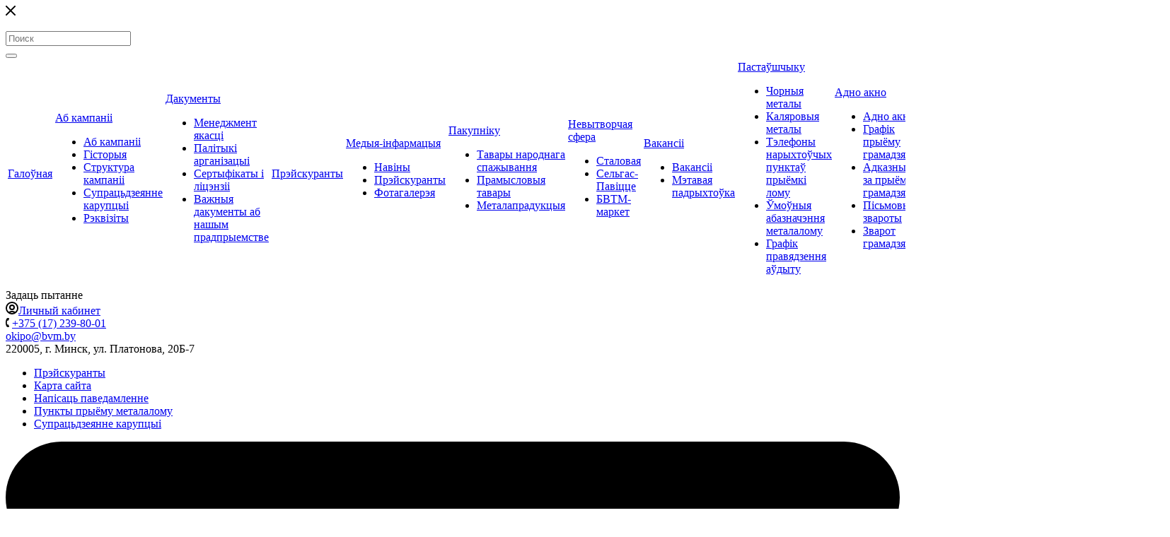

--- FILE ---
content_type: text/html; charset=UTF-8
request_url: https://bvm.by/by/news/naviny/nagrazhdenie-gosudarstvennymi-nagradami-rabotnikov-oao-belvtorchermet/
body_size: 56762
content:
<!DOCTYPE html><html xmlns="http://www.w3.org/1999/xhtml" xml:lang="be" lang="be" class="  ">
	<head>
						<title>Награждение государственными наградами работников ОАО &quot;Белвторчермет&quot; - Адкрытае акцыянернае таварыства «Белвторчермет»</title>
		<meta name="viewport" content="initial-scale=1.0, width=device-width" />
		<meta name="HandheldFriendly" content="true" />
		<meta name="yes" content="yes" />
		<meta name="apple-mobile-web-app-status-bar-style" content="black" />
		<meta name="SKYPE_TOOLBAR" content="SKYPE_TOOLBAR_PARSER_COMPATIBLE" />
		<meta name="cmsmagazine" content="ad40db880ba7cdaa13f8be1db6492541" />
		<meta http-equiv="Content-Type" content="text/html; charset=UTF-8" />
<meta name="keywords" content="Белвтормет, Минсквтормет, Витебсквтормет, Гомельвтормет, Гродновтормет, Могилеввтормет, Брествтормет, Белцветмет, Цветмет, Полесьеэлектромаш, Техноприбор, заготовка, переработка, металлолом, черный, цветной, бытовой лом, электродвигатели, электронасосы, деревообрабатывающие станки, светодиодная техника, ломовозы, демонтаж, демонтаж металлоконструкций, демонтаж технологического оборудования, телефон, тел, сдать, лом, черные, металл, унитарное" />
<meta name="description" content="Белвтормет, Минсквтормет, Витебсквтормет, Гомельвтормет, Гродновтормет, Могилеввтормет, Брествтормет, Белцветмет, Цветмет, Полесьеэлектромаш, Техноприбор, заготовка, переработка, металлолом, черный, цветной, бытовой лом, электродвигатели, электронасосы, деревообрабатывающие станки, светодиодная техника, ломовозы, демонтаж, демонтаж металлоконструкций, демонтаж технологического оборудования, телефон, тел, сдать, лом, черные, металл, унитарное" />
<script data-skip-moving="true">(function(w, d, n) {var cl = "bx-core";var ht = d.documentElement;var htc = ht ? ht.className : undefined;if (htc === undefined || htc.indexOf(cl) !== -1){return;}var ua = n.userAgent;if (/(iPad;)|(iPhone;)/i.test(ua)){cl += " bx-ios";}else if (/Windows/i.test(ua)){cl += ' bx-win';}else if (/Macintosh/i.test(ua)){cl += " bx-mac";}else if (/Linux/i.test(ua) && !/Android/i.test(ua)){cl += " bx-linux";}else if (/Android/i.test(ua)){cl += " bx-android";}cl += (/(ipad|iphone|android|mobile|touch)/i.test(ua) ? " bx-touch" : " bx-no-touch");cl += w.devicePixelRatio && w.devicePixelRatio >= 2? " bx-retina": " bx-no-retina";if (/AppleWebKit/.test(ua)){cl += " bx-chrome";}else if (/Opera/.test(ua)){cl += " bx-opera";}else if (/Firefox/.test(ua)){cl += " bx-firefox";}ht.className = htc ? htc + " " + cl : cl;})(window, document, navigator);</script>


<link href="https://fonts.googleapis.com/css?family=Montserrat:300italic,400italic,500italic,700italic,400,300,500,700subset=latin,cyrillic-ext"  rel="stylesheet" />
<link href="/bitrix/cache/css/by/aspro-priority/template_3f61914b34a91604d817658aec304b7b/template_3f61914b34a91604d817658aec304b7b_v1.css?17651939051089439"  data-template-style="true" rel="stylesheet" />







<script data-skip-moving='true'>window['asproRecaptcha'] = {params: {'recaptchaColor':'light','recaptchaLogoShow':'n','recaptchaSize':'normal','recaptchaBadge':'bottomright','recaptchaLang':'be'},key: '6LeP_YEUAAAAAGiVF1wQk4fFgahcGvvpCvQwgDrL',ver: '2'};</script>
<script data-skip-moving='true'>!function(c,t,n,p){function s(e){var a=t.getElementById(e);if(a&&!(a.className.indexOf("g-recaptcha")<0)&&c.grecaptcha)if("3"==c[p].ver)a.innerHTML='<textarea class="g-recaptcha-response" style="display:none;resize:0;" name="g-recaptcha-response"></textarea>',grecaptcha.ready(function(){grecaptcha.execute(c[p].key,{action:"maxscore"}).then(function(e){a.innerHTML='<textarea class="g-recaptcha-response" style="display:none;resize:0;" name="g-recaptcha-response">'+e+"</textarea>"})});else{if(a.children.length)return;var r=grecaptcha.render(e,{sitekey:c[p].key+"",theme:c[p].params.recaptchaColor+"",size:c[p].params.recaptchaSize+"",callback:"onCaptchaVerify"+c[p].params.recaptchaSize,badge:c[p].params.recaptchaBadge});$(a).attr("data-widgetid",r)}}c.onLoadRenderRecaptcha=function(){var e=[];for(var a in c[n].args)if(c[n].args.hasOwnProperty(a)){var r=c[n].args[a][0];-1==e.indexOf(r)&&(e.push(r),s(r))}c[n]=function(e){s(e)}},c[n]=c[n]||function(){var e,a,r;c[n].args=c[n].args||[],c[n].args.push(arguments),a="recaptchaApiLoader",(e=t).getElementById(a)||((r=e.createElement("script")).id=a,r.src="//www.google.com/recaptcha/api.js?hl="+c[p].params.recaptchaLang+"&onload=onLoadRenderRecaptcha&render="+("3"==c[p].ver?c[p].key:"explicit"),e.head.appendChild(r))}}(window,document,"renderRecaptchaById","asproRecaptcha");</script>
<script data-skip-moving='true'>!function(){function d(a){for(var e=a;e;)if("form"===(e=e.parentNode).nodeName.toLowerCase())return e;return null}function i(a){var e=[],t=null,n=!1;void 0!==a&&(n=null!==a),t=n?a.getElementsByTagName("input"):document.getElementsByName("captcha_word");for(var r=0;r<t.length;r++)"captcha_word"===t[r].name&&e.push(t[r]);return e}function l(a){for(var e=[],t=a.getElementsByTagName("img"),n=0;n<t.length;n++)!/\/bitrix\/tools\/captcha.php\?(captcha_code|captcha_sid)=[^>]*?/i.test(t[n].src)&&"captcha"!==t[n].id||e.push(t[n]);return e}function h(a){var e="recaptcha-dynamic-"+(new Date).getTime();if(null!==document.getElementById(e)){for(var t=null;t=Math.floor(65535*Math.random()),null!==document.getElementById(e+t););e+=t}var n=document.createElement("div");n.id=e,n.className="g-recaptcha",n.attributes["data-sitekey"]=window.asproRecaptcha.key,a.parentNode&&(a.parentNode.className+=" recaptcha_text",a.parentNode.replaceChild(n,a)),"3"==window.asproRecaptcha.ver&&(a.closest(".captcha-row").style.display="none"),renderRecaptchaById(e)}function a(){for(var a,e,t,n,r=function(){var a=i(null);if(0===a.length)return[];for(var e=[],t=0;t<a.length;t++){var n=d(a[t]);null!==n&&e.push(n)}return e}(),c=0;c<r.length;c++){var o=r[c],p=i(o);if(0!==p.length){var s=l(o);if(0!==s.length){for(a=0;a<p.length;a++)h(p[a]);for(a=0;a<s.length;a++)t=s[a],n="[data-uri]",t.attributes.src=n,t.style.display="none","src"in t&&(t.parentNode&&-1===t.parentNode.className.indexOf("recaptcha_tmp_img")&&(t.parentNode.className+=" recaptcha_tmp_img"),t.src=n);e=o,"function"==typeof $&&$(e).find(".captcha-row label > span").length&&$(e).find(".captcha-row label > span").html(BX.message("RECAPTCHA_TEXT")+' <span class="star">*</span>')}}}}document.addEventListener?document.addEventListener("DOMNodeInserted",function(){try{return(function(){if("undefined"!=typeof renderRecaptchaById)for(var a=document.getElementsByClassName("g-recaptcha"),e=0;e<a.length;e++){var t=a[e];if(0===t.innerHTML.length){var n=t.id;if("string"==typeof n&&0!==n.length){if("3"==window.asproRecaptcha.ver)t.closest(".captcha-row").style.display="none";else if("function"==typeof $){var r=$(t).closest(".captcha-row");r.length&&(r.addClass(window.asproRecaptcha.params.recaptchaSize+" logo_captcha_"+window.asproRecaptcha.params.recaptchaLogoShow+" "+window.asproRecaptcha.params.recaptchaBadge),r.find(".captcha_image").addClass("recaptcha_tmp_img"),r.find(".captcha_input").addClass("recaptcha_text"),"invisible"!==window.asproRecaptcha.params.recaptchaSize&&(r.find("input.recaptcha").length||$('<input type="text" class="recaptcha" value="" />').appendTo(r)))}renderRecaptchaById(n)}}}}(),window.renderRecaptchaById&&window.asproRecaptcha&&window.asproRecaptcha.key)?(a(),!0):(console.error("Bad captcha keys or module error"),!0)}catch(a){return console.error(a),!0}},!1):console.warn("Your browser does not support dynamic ReCaptcha replacement")}();</script>
<link rel="shortcut icon" href="/by/favicon.ico" type="image/x-icon" />
<link rel="apple-touch-icon" sizes="180x180" href="/upload/CPriority/c0d/apple_icon_180x180.png" />
<link rel="alternate" type="application/rss+xml" title="rss" href="/by/news/rss/" />
<meta property="og:description" content="В соответствии с Указом Президента Республики Беларусь от 8 ноября 2012 г. № 500 государственными наградами награждены 5 работников ОАО «Белвторчермет»." />
<meta property="og:image" content="https://bvm.by/upload/iblock/e7d/e7d5c01ca0ec7bf44755e3c10209ae81.jpg" />
<link rel="image_src" href="https://bvm.by/upload/iblock/e7d/e7d5c01ca0ec7bf44755e3c10209ae81.jpg"  />
<meta property="og:title" content="Награждение государственными наградами работников ОАО &quot;Белвторчермет&quot; - Адкрытае акцыянернае таварыства «Белвторчермет»" />
<meta property="og:type" content="website" />
<meta property="og:url" content="/by/news/naviny/nagrazhdenie-gosudarstvennymi-nagradami-rabotnikov-oao-belvtorchermet/" />



						<!-- Global site tag (gtag.js) - Google Analytics -->
					</head>
	<body class="hide_menu_pagesite_by regionality_y mfixed_N mfixed_view_always mheader-vcustom footer-vcustom fill_bg_ title-v1 with_phones wheader_vcustom">
		<!-- Yandex.Metrika counter -->
				<noscript><div><img data-lazyload class="lazyload" src="[data-uri]" data-src="https://mc.yandex.ru/watch/51760688" style="position:absolute; left:-9999px;" alt="" /></div></noscript>
		<!-- /Yandex.Metrika counter -->
		<div id="panel"></div>
								<!--'start_frame_cache_options-block'-->					<!--'end_frame_cache_options-block'-->				



		


				<div class="cd-modal-bg"></div>
		
<div class="mega_fixed_menu">
  <div class="maxwidth-theme">
    <svg class="svg svg-close" width="14" height="14" viewBox="0 0 14 14">
      <path data-name="Rounded Rectangle 568 copy 16" d="M1009.4,953l5.32,5.315a0.987,0.987,0,0,1,0,1.4,1,1,0,0,1-1.41,0L1008,954.4l-5.32,5.315a0.991,0.991,0,0,1-1.4-1.4L1006.6,953l-5.32-5.315a0.991,0.991,0,0,1,1.4-1.4l5.32,5.315,5.31-5.315a1,1,0,0,1,1.41,0,0.987,0.987,0,0,1,0,1.4Z" transform="translate(-1001 -946)"></path>
    </svg>
    <div class="row">
      <div class="col-md-9">
        <div class="left_block">
          <i class="svg svg-close mask arrow"></i>
			<div class="logo">
								<a href="/"><img data-lazyload class="lazyload" src="[data-uri]" data-src="/images/logo-circle.png"></a>
                      </div>
                    
				<div class="search-wrapper">
				<div id="title-search_mega_menu">
					<form action="/by/search/" class="search">
						<div class="search-input-div">
							<input class="search-input" id="title-search-input_mega_menu" type="text" name="q" value="" placeholder="Поиск" autocomplete="off" />
						</div>
						<div class="search-button-div">
							<button class="btn btn-search" type="submit" name="s" value="Поиск"><i class="svg svg-search mask"></i></button>
						</div>
					</form>
				</div>
			</div>
	          	<div class="menu-only">
		<nav class="mega-menu">
			<div class="table-menu">
				<div class="marker-nav"></div>
				<table>
					<tr>
											
														<td class="menu-item unvisible   ">
								<div class="wrap">
									<a class="dark-color " href="/by/">
										Галоўная										<div class="line-wrapper"><span class="line"></span></div>
									</a>
																	</div>
							</td>
											
														<td class="menu-item unvisible dropdown  ">
								<div class="wrap">
									<a class="dark-color dropdown-toggle" href="/by/company/">
										Аб кампаніі										<div class="line-wrapper"><span class="line"></span></div>
									</a>
																			<span class="tail"></span>
										<ul class="dropdown-menu">
																																			<li class=" ">
													<a href="/by/company/index.php" title="Аб кампаніі">Аб кампаніі</a>
																									</li>
																																			<li class=" ">
													<a href="/by/company/istoriya/" title="Гісторыя">Гісторыя</a>
																									</li>
																																			<li class=" ">
													<a href="/by/company/struktura-kompanii/" title="Структура кампаніі">Структура кампаніі</a>
																									</li>
																																			<li class=" ">
													<a href="/by/company/protivodejstvie-korruptsii/" title="Супрацьдзеянне карупцыі">Супрацьдзеянне карупцыі</a>
																									</li>
																																			<li class=" ">
													<a href="/by/company/requisites/" title="Рэквізіты">Рэквізіты</a>
																									</li>
																					</ul>
																	</div>
							</td>
											
														<td class="menu-item unvisible dropdown  ">
								<div class="wrap">
									<a class="dark-color dropdown-toggle" href="/by/docs/">
										Дакументы										<div class="line-wrapper"><span class="line"></span></div>
									</a>
																			<span class="tail"></span>
										<ul class="dropdown-menu">
																																			<li class=" ">
													<a href="/by/docs/menedzhment-kachestva/" title="Менеджмент якасці">Менеджмент якасці</a>
																									</li>
																																			<li class=" ">
													<a href="/by/docs/politika-v-oblasti-ekologicheskoy-bezopasnosti/" title="Палітыкі арганізацыі">Палітыкі арганізацыі</a>
																									</li>
																																			<li class=" ">
													<a href="/by/docs/licenses/" title="Сертыфікаты і ліцэнзіі">Сертыфікаты і ліцэнзіі</a>
																									</li>
																																			<li class=" ">
													<a href="/by/docs/documents/" title="Важныя дакументы аб нашым прадпрыемстве">Важныя дакументы аб нашым прадпрыемстве</a>
																									</li>
																					</ul>
																	</div>
							</td>
											
														<td class="menu-item unvisible   ">
								<div class="wrap">
									<a class="dark-color " href="/by/news/preyskuranty/">
										Прэйскуранты										<div class="line-wrapper"><span class="line"></span></div>
									</a>
																	</div>
							</td>
											
														<td class="menu-item unvisible dropdown  ">
								<div class="wrap">
									<a class="dark-color dropdown-toggle" href="/by/news/">
										Медыя-інфармацыя										<div class="line-wrapper"><span class="line"></span></div>
									</a>
																			<span class="tail"></span>
										<ul class="dropdown-menu">
																																			<li class=" ">
													<a href="/by/news/naviny/" title="Навіны">Навіны</a>
																									</li>
																																			<li class=" ">
													<a href="/by/news/preyskuranty/" title="Прэйскуранты">Прэйскуранты</a>
																									</li>
																																			<li class=" ">
													<a href="/by/news/fotogalereya/" title="Фотагалерэя">Фотагалерэя</a>
																									</li>
																					</ul>
																	</div>
							</td>
											
														<td class="menu-item unvisible dropdown  ">
								<div class="wrap">
									<a class="dark-color dropdown-toggle" href="/by/product/">
										Пакупніку										<div class="line-wrapper"><span class="line"></span></div>
									</a>
																			<span class="tail"></span>
										<ul class="dropdown-menu">
																																			<li class=" ">
													<a href="/by/product/tovary-narodnogo-potrebleniya/" title="Тавары народнага спажывання">Тавары народнага спажывання</a>
																									</li>
																																			<li class=" ">
													<a href="/by/product/promyshlennye-tovary/" title="Прамысловыя тавары">Прамысловыя тавары</a>
																									</li>
																																			<li class=" ">
													<a href="/by/product/metalapraduktsyya/" title="Металапрадукцыя">Металапрадукцыя</a>
																									</li>
																					</ul>
																	</div>
							</td>
											
														<td class="menu-item unvisible dropdown  ">
								<div class="wrap">
									<a class="dark-color dropdown-toggle" href="/by/non-product/">
										Невытворчая сфера										<div class="line-wrapper"><span class="line"></span></div>
									</a>
																			<span class="tail"></span>
										<ul class="dropdown-menu">
																																			<li class=" ">
													<a href="/by/non-product/stolovaya/" title="Сталовая">Сталовая</a>
																									</li>
																																			<li class=" ">
													<a href="/by/non-product/selhoz-povite/" title="Сельгас-Павіцце">Сельгас-Павіцце</a>
																									</li>
																																			<li class=" ">
													<a href="/by/non-product/bvtm-market/" title="БВТМ-маркет">БВТМ-маркет</a>
																									</li>
																					</ul>
																	</div>
							</td>
											
														<td class="menu-item unvisible dropdown  ">
								<div class="wrap">
									<a class="dark-color dropdown-toggle" href="/by/vacancy/">
										Вакансіі										<div class="line-wrapper"><span class="line"></span></div>
									</a>
																			<span class="tail"></span>
										<ul class="dropdown-menu">
																																			<li class=" ">
													<a href="/by/vacancy/vacancy/" title="Вакансіі">Вакансіі</a>
																									</li>
																																			<li class=" ">
													<a href="/by/vacancy/target/" title="Мэтавая падрыхтоўка">Мэтавая падрыхтоўка</a>
																									</li>
																					</ul>
																	</div>
							</td>
											
														<td class="menu-item unvisible dropdown  ">
								<div class="wrap">
									<a class="dark-color dropdown-toggle" href="/by/services/">
										Пастаўшчыку										<div class="line-wrapper"><span class="line"></span></div>
									</a>
																			<span class="tail"></span>
										<ul class="dropdown-menu">
																																			<li class=" ">
													<a href="/by/services/chornyya-metaly/" title="Чорныя металы">Чорныя металы</a>
																									</li>
																																			<li class=" ">
													<a href="/by/services/kalyarovyya-metaly/" title="Каляровыя металы">Каляровыя металы</a>
																									</li>
																																			<li class=" ">
													<a href="/by/services/telefony-zagotovitelnykh-punktov-priemki-loma/" title="Тэлефоны нарыхтоўчых пунктаў прыёмкі лому">Тэлефоны нарыхтоўчых пунктаў прыёмкі лому</a>
																									</li>
																																			<li class=" ">
													<a href="/by/services/uslovnye-oboznacheniya-metalloloma/" title="Ўмоўныя абазначэння металалому">Ўмоўныя абазначэння металалому</a>
																									</li>
																																			<li class=" ">
													<a href="/by/services/grafik-provedeniya-audita/" title="Графік правядзення аўдыту">Графік правядзення аўдыту</a>
																									</li>
																					</ul>
																	</div>
							</td>
											
														<td class="menu-item unvisible dropdown  ">
								<div class="wrap">
									<a class="dark-color dropdown-toggle" href="/by/odno-okno/">
										Адно акно										<div class="line-wrapper"><span class="line"></span></div>
									</a>
																			<span class="tail"></span>
										<ul class="dropdown-menu">
																																			<li class=" ">
													<a href="/by/odno-okno/index.php" title="Адно акно">Адно акно</a>
																									</li>
																																			<li class=" ">
													<a href="/by/odno-okno/grafik-priema-grazhdan/" title="Графік прыёму грамадзян">Графік прыёму грамадзян</a>
																									</li>
																																			<li class=" ">
													<a href="/by/odno-okno/otvetstvennye-za-priem-grazhdan/" title="Адказныя за прыём грамадзян">Адказныя за прыём грамадзян</a>
																									</li>
																																			<li class=" ">
													<a href="/by/odno-okno/pismennye-obrashcheniya/" title="Пісьмовыя звароты">Пісьмовыя звароты</a>
																									</li>
																																			<li class=" ">
													<a href="https://xn--80abnmycp7evc.xn--90ais/" title="Зварот грамадзян">Зварот грамадзян</a>
																									</li>
																					</ul>
																	</div>
							</td>
											
														<td class="menu-item unvisible dropdown  ">
								<div class="wrap">
									<a class="dark-color dropdown-toggle" href="/by/contacts/">
										Кантакты										<div class="line-wrapper"><span class="line"></span></div>
									</a>
																			<span class="tail"></span>
										<ul class="dropdown-menu">
																																			<li class=" ">
													<a href="/by/contacts/index.php" title="Кантакты">Кантакты</a>
																									</li>
																																			<li class=" ">
													<a href="/by/contacts/punkty-priema/" title="Усе пункты прыёму металалому на карце">Усе пункты прыёму металалому на карце</a>
																									</li>
																																			<li class=" ">
													<a href="/by/contacts/index.php" title="ОАО «Белвторчермет»">ОАО «Белвторчермет»</a>
																									</li>
																																			<li class=" ">
													<a href="/by/contacts/index.php" title="УП «Гродновторчермет»">УП «Гродновторчермет»</a>
																									</li>
																																			<li class=" ">
													<a href="/by/contacts/index.php" title="УП «Витебсквторчермет»">УП «Витебсквторчермет»</a>
																									</li>
																																			<li class=" ">
													<a href="/by/contacts/index.php" title="УП «Могилёввторчермет»">УП «Могилёввторчермет»</a>
																									</li>
																																			<li class=" ">
													<a href="/by/contacts/index.php" title="УП «Брествторчермет»">УП «Брествторчермет»</a>
																									</li>
																																			<li class=" ">
													<a href="/by/contacts/index.php" title="УП «Гомельвторчермет»">УП «Гомельвторчермет»</a>
																									</li>
																					</ul>
																	</div>
							</td>
						
						<td class="dropdown js-dropdown nosave unvisible">
							<div class="wrap">
								<a class="dropdown-toggle more-items" href="#">
									<span>Ещё</span>
								</a>
								<span class="tail"></span>
								<ul class="dropdown-menu"></ul>
							</div>
						</td>

					</tr>
				</table>
			</div>						
		</nav>
	</div>
        </div>
      </div>
      <div class="col-md-3">
        <div class="right_block">
          <div class="top_block">
            <div class="button"><span class="btn btn-default btn-lg animate-load" data-event="jqm" data-param-id="64" data-name="question">Задаць пытанне</span></div>
            <div class="wrap_icon wrap_cabinet font_upper_md wtorder">
              <a class="personal-link dark-color animate-load" data-event="jqm" data-param-type="auth" data-param-backurl="/by/news/naviny/nagrazhdenie-gosudarstvennymi-nagradami-rabotnikov-oao-belvtorchermet/" data-name="auth" href="/by/cabinet/"><svg class="svg svg-cabinet" width="18" height="18" viewBox="0 0 18 18">
	<path data-name="Ellipse 206 copy 4" class="cls-1" d="M909,961a9,9,0,1,1,9-9A9,9,0,0,1,909,961Zm2.571-2.5a6.825,6.825,0,0,0-5.126,0A6.825,6.825,0,0,0,911.571,958.5ZM909,945a6.973,6.973,0,0,0-4.556,12.275,8.787,8.787,0,0,1,9.114,0A6.973,6.973,0,0,0,909,945Zm0,10a4,4,0,1,1,4-4A4,4,0,0,1,909,955Zm0-6a2,2,0,1,0,2,2A2,2,0,0,0,909,949Z" transform="translate(-900 -943)"></path>
</svg><span class="title">Личный кабинет</span></a>            </div>
            <div class="wrap_icon wrap_basket font_upper_md">
                          </div>
          </div>
          <div class="contact_wrap">
            <div class="info">
                                          <div class="phone blocks">
                <div class="">
                  		
								<div class="phone">
				<div class="wrap">
					<div>
						<svg class="svg svg-phone white sm" width="5" height="13" viewBox="0 0 5 13">
							<path class="cls-phone" d="M785.738,193.457a22.174,22.174,0,0,0,1.136,2.041,0.62,0.62,0,0,1-.144.869l-0.3.3a0.908,0.908,0,0,1-.805.33,4.014,4.014,0,0,1-1.491-.274c-1.2-.679-1.657-2.35-1.9-3.664a13.4,13.4,0,0,1,.024-5.081c0.255-1.316.73-2.991,1.935-3.685a4.025,4.025,0,0,1,1.493-.288,0.888,0.888,0,0,1,.8.322l0.3,0.3a0.634,0.634,0,0,1,.113.875c-0.454.8-.788,1.37-1.132,2.045-0.143.28-.266,0.258-0.557,0.214l-0.468-.072a0.532,0.532,0,0,0-.7.366,8.047,8.047,0,0,0-.023,4.909,0.521,0.521,0,0,0,.7.358l0.468-.075c0.291-.048.4-0.066,0.555,0.207h0Z" transform="translate(-782 -184)"/>
						</svg>
						<a href="tel:+375172398001">+375 (17) 239-80-01</a>
					</div>
				</div>
							</div>
					
				                </div>
                <!--<div class="callback_wrap">
                  <span class="callback-block animate-load font_upper colored" data-event="jqm" data-param-id="" data-name="callback"></span>
                </div>-->
              </div>
              
		
							<div class="email blocks">
					<a href="mailto:okipo@bvm.by"><span>okipo@bvm.by</span></a>				</div>
			
		
	              
		
							<div class="address blocks">
					220005, г. Минск, ул. Платонова, 20Б-7				</div>
			
		
	            </div>
          </div>
          <div class="social-block">
                        <div class="social-icons bvm-social-icons">
  <!-- noindex -->
  <ul>
    <li class="bvm-social-price">
      <a href="/by/news/preyskuranty/razmeshchany-preyskuranty-yakiya-dzeynichayuts-z-1-lyutaga-2026g-za-va/" target="_blank" rel="nofollow" title="Прэйскуранты">Прэйскуранты</a>
    </li>
    <li class="bvm-social-site-map">
      <a href="/by/sitemap/" target="_blank" rel="nofollow" title="Карта сайта">Карта сайта</a>
    </li>
    <li class="bvm-social-message">
      <a href="#" rel="nofollow" title="Напісаць паведамленне" data-event="jqm" data-param-id="64" data-name="question">Напісаць паведамленне</a>
    </li>
    <li class="bvm-social-location">
      <a href="/by/contacts/punkty-priema/" target="_blank" rel="nofollow" title="Пункты прыёму металалому">Пункты прыёму металалому</a>
    </li>
<!--    <li class="bvm-social-forms">
      <a href="/by/odno-okno/elektronnoe-obrashchenie/" target="_blank" rel="nofollow" title="Электронны зварот">Электронны зварот</a>
    </li> -->
    <li class="bvm-social-crime">
      <a href="/by/company/protivodejstvie-korruptsii/" target="_blank" rel="nofollow" title="Супрацьдзеянне карупцыі">Супрацьдзеянне карупцыі</a>
    </li>
  </ul>
  <!-- /noindex -->
</div>          </div>
        </div>
      </div>
    </div>
  </div>
</div>		<div class="header_wrap visible-lg visible-md title-v1">
			<header class="header-v4   bvm-header-custom">
    <div class="logo_and_menu-row">
        <div class="logo-row">
            <div class="maxwidth-theme clearfix">
                <div class="row">
                    <div class="col-md-5 col-sm-3">
                      		<div class="burger pull-left">
			<svg class="svg svg-burger" viewBox="0 0 16 12"><path d="M16,6a1,1,0,0,1-1,1H1A1,1,0,0,1,1,5H15A1,1,0,0,1,16,6ZM1,2H15a1,1,0,0,0,0-2H1A1,1,0,0,0,1,2Zm14,8H1a1,1,0,0,0,0,2H15a1,1,0,0,0,0-2Z" transform="translate(0 0)"/></svg>			<svg class="svg svg-close" width="14" height="14" viewBox="0 0 14 14">
  <path data-name="Rounded Rectangle 568 copy 16" class="cls-1" d="M1009.4,953l5.32,5.315a0.987,0.987,0,0,1,0,1.4,1,1,0,0,1-1.41,0L1008,954.4l-5.32,5.315a0.991,0.991,0,0,1-1.4-1.4L1006.6,953l-5.32-5.315a0.991,0.991,0,0,1,1.4-1.4l5.32,5.315,5.31-5.315a1,1,0,0,1,1.41,0,0.987,0.987,0,0,1,0,1.4Z" transform="translate(-1001 -946)"></path>
</svg>		</div>
		
												                    </div>
                    <div class="logo-block col-md-2 text-center">
                        <div class="logo colored">
							<a href="/by/"><div class="logo-bvm"><br></div></a>                                                  </div>
                        <div>
							<!--<div class="logo-name"><a href="/by/">дзяржаўнай сістэме абарачэння лому<br> 
і адходаў чорных і каляровых металаў</a></div>-->
                            <div class="short-company-name"><a class"short-company-name-link" href="/by/"><img data-lazyload class="lazyload" width="315" height="42" srcset="/images/logo-text.png" srcset="/images/logo-text@2x.png 2x"><!--БЕЛВТОРЧЕРМЕТ--></a></div>
                            <div class="full-company-name"><a class"short-company-name-link" href="/by/">Адкрытае акцыянернае таварыства</a></div>
                        </div>
                    </div>
                    <div class="right_wrap col-md-5 pull-right">
                        <div class="right-icons">
                                                        <div class="pull-left">

                                                                    <div class="wrap_icon inner-table-block">
                                        <div class="phone-block">
                                                                                      <div class="inline-block">
                                              		
								<div class="phone">
				<div class="wrap">
					<div>
						<svg class="svg svg-phone" width="5" height="13" viewBox="0 0 5 13">
							<path class="cls-phone" d="M785.738,193.457a22.174,22.174,0,0,0,1.136,2.041,0.62,0.62,0,0,1-.144.869l-0.3.3a0.908,0.908,0,0,1-.805.33,4.014,4.014,0,0,1-1.491-.274c-1.2-.679-1.657-2.35-1.9-3.664a13.4,13.4,0,0,1,.024-5.081c0.255-1.316.73-2.991,1.935-3.685a4.025,4.025,0,0,1,1.493-.288,0.888,0.888,0,0,1,.8.322l0.3,0.3a0.634,0.634,0,0,1,.113.875c-0.454.8-.788,1.37-1.132,2.045-0.143.28-.266,0.258-0.557,0.214l-0.468-.072a0.532,0.532,0,0,0-.7.366,8.047,8.047,0,0,0-.023,4.909,0.521,0.521,0,0,0,.7.358l0.468-.075c0.291-.048.4-0.066,0.555,0.207h0Z" transform="translate(-782 -184)"/>
						</svg>
						<a href="tel:+375172398001">+375 (17) 239-80-01</a>
					</div>
				</div>
							</div>
					
				                                            </div>
                                        </div>
                                    </div>
                                                              </div>
                              <div class="border-separator"></div>
                                                                                                          <div class="pull-right show-fixed">
                                <div class="wrap_icon">
                                  		<button class="top-btn inline-search-show">
			<svg class="svg svg-search" width="17" height="17" viewBox="0 0 17 17" aria-hidden="true">
  <path class="cls-1" d="M16.709,16.719a1,1,0,0,1-1.412,0l-3.256-3.287A7.475,7.475,0,1,1,15,7.5a7.433,7.433,0,0,1-1.549,4.518l3.258,3.289A1,1,0,0,1,16.709,16.719ZM7.5,2A5.5,5.5,0,1,0,13,7.5,5.5,5.5,0,0,0,7.5,2Z"></path>
</svg>			<span class="title">Пошук</span>
		</button>
		                                </div>
                            </div>
                            <div class="pull-right">
                                <div class="wrap_icon">
                                    <a href="/by/news/naviny/nagrazhdenie-gosudarstvennymi-nagradami-rabotnikov-oao-belvtorchermet/?special_version=Y" class="bvi-panel-open"><svg class="svg visually-impaired" viewBox="0 0 100 80.95"><path d="M73.55,31.94a27.35,27.35,0,0,0-1-7.18l-15,31.29C66.86,52.64,73.55,43.14,73.55,31.94ZM64.39,0,60.65,7.78a51.66,51.66,0,0,0-8.09-1.17A23.73,23.73,0,0,0,50,6.47h0a24,24,0,0,0-2.56.14C15.31,8.28,0,39.93,0,39.93S10.08,60.75,31,69.52l-3,6.25L37.24,81,73.62,5.19ZM35,61.12c-12.8-4.91-21-15.19-25-21.19A58.13,58.13,0,0,1,28.29,22a27.23,27.23,0,0,0-1.84,9.91,25.88,25.88,0,0,0,12,22.17Zm6.79-23.71a6.93,6.93,0,0,1-6.64-7.19A6.94,6.94,0,0,1,41.83,23a6.94,6.94,0,0,1,6.66,7.19A6.94,6.94,0,0,1,41.83,37.41ZM77.34,14.87l-4,8.29A59.5,59.5,0,0,1,89.92,39.94c-4.93,7.57-16.78,22-36,23.75l-4.63,9.66c.24,0,.48,0,.73,0,33.92,0,50-33.46,50-33.46S92.59,24.75,77.34,14.87Z"/></svg></a>
                                </div>
                            </div>
                            <div class="pull-right">
                                <div class="wrap_icon wrap_othe_lang region_wrapper">
                                  <div class="js_lang_chooser">
  <span title="Адкрытае акцыянернае таварыства «Белвторчермет»">БЕЛ</span>  <div class="lang_list"><div class="lang_wrap"><a href="//bvm.by/" title="Открытое акционерное общество «Белвторчермет»">РУС</a></div></div>
</div>                                </div>
                            </div>
                        </div>
<div class="button" style="margin-right: 0;width: 200px;margin-left: auto;margin-top: 10px;"><a href="/#bx_1373509569_" class="btn btn-default blink-btn" style="font-weight: bold;">Сдать металлолом</a></div>
                    </div>
                </div>
            </div>
            <div class="menu_row_wrap">
                <!--<hr class="left_border">-->
              <div class="bvm_header_border"><div class="maxwidth-theme"><hr></div></div>
                <div class="maxwidth-theme">
                    <div class="row">
                        <div class="col-md-12">
                          <div class="row">
                            <div class="col-md-5 bvm-menu-left">
                              <div class="col-md-12">
                                <div class="menu-row">
                                  
	<div class="menu-only">
		<nav class="mega-menu sliced">
			<div class="table-menu">
				<div class="marker-nav"></div>
				<table>
					<tr>
												            																												<td class="menu-item unvisible normal_dropdown   active">
								<div class="wrap">
									<a class="font_xs dark-color" href="/by/">
										<span>Галоўная</span>
									</a>
																	</div>
							</td>
													            																												<td class="menu-item unvisible normal_dropdown dropdown  ">
								<div class="wrap">
									<a class="font_xs dark-color dropdown-toggle" href="/by/company/">
										<span>Аб кампаніі</span>
									</a>
																			<span class="tail"></span>
										<ul class="dropdown-menu">
																							
																								<li class="item clearfix  ">
																																																																			<div class="menu_body">
														<a class="dark-color" href="/by/company/index.php" title="Аб кампаніі">Аб кампаніі</a>
																											</div>
												</li>
																							
																								<li class="item clearfix  ">
																																																																			<div class="menu_body">
														<a class="dark-color" href="/by/company/istoriya/" title="Гісторыя">Гісторыя</a>
																											</div>
												</li>
																							
																								<li class="item clearfix  ">
																																																																			<div class="menu_body">
														<a class="dark-color" href="/by/company/struktura-kompanii/" title="Структура кампаніі">Структура кампаніі</a>
																											</div>
												</li>
																							
																								<li class="item clearfix  ">
																																																																			<div class="menu_body">
														<a class="dark-color" href="/by/company/protivodejstvie-korruptsii/" title="Супрацьдзеянне карупцыі">Супрацьдзеянне карупцыі</a>
																											</div>
												</li>
																							
																								<li class="item clearfix  ">
																																																																			<div class="menu_body">
														<a class="dark-color" href="/by/company/requisites/" title="Рэквізіты">Рэквізіты</a>
																											</div>
												</li>
																					</ul>
																	</div>
							</td>
													            																												<td class="menu-item unvisible normal_dropdown dropdown   last_item">
								<div class="wrap">
									<a class="font_xs dark-color dropdown-toggle" href="/by/docs/">
										<span>Дакументы</span>
									</a>
																			<span class="tail"></span>
										<ul class="dropdown-menu">
																							
																								<li class="item clearfix  ">
																																																																			<div class="menu_body">
														<a class="dark-color" href="/by/docs/menedzhment-kachestva/" title="Менеджмент якасці">Менеджмент якасці</a>
																											</div>
												</li>
																							
																								<li class="item clearfix  ">
																																																																			<div class="menu_body">
														<a class="dark-color" href="/by/docs/politika-v-oblasti-ekologicheskoy-bezopasnosti/" title="Палітыкі арганізацыі">Палітыкі арганізацыі</a>
																											</div>
												</li>
																							
																								<li class="item clearfix  ">
																																																																			<div class="menu_body">
														<a class="dark-color" href="/by/docs/licenses/" title="Сертыфікаты і ліцэнзіі">Сертыфікаты і ліцэнзіі</a>
																											</div>
												</li>
																							
																								<li class="item clearfix  ">
																																																																			<div class="menu_body">
														<a class="dark-color" href="/by/docs/documents/" title="Важныя дакументы аб нашым прадпрыемстве">Важныя дакументы аб нашым прадпрыемстве</a>
																											</div>
												</li>
																					</ul>
																	</div>
							</td>
													
						<td class="dropdown normal_dropdown js-dropdown nosave unvisible">
							<div class="wrap">
								<a class="dropdown-toggle more-items" href="#"></a>
								<span class="tail"></span>
								<ul class="dropdown-menu"></ul>
							</div>
						</td>
					</tr>
				</table>
			</div>
		</nav>
	</div>


                                </div>
                              </div>
                              <div class="col-md-12">
                                <div class="menu-row">
                                  
	<div class="menu-only">
		<nav class="mega-menu sliced">
			<div class="table-menu">
				<div class="marker-nav"></div>
				<table>
					<tr>
												            																												<td class="menu-item unvisible normal_dropdown   ">
								<div class="wrap">
									<a class="font_xs dark-color" href="/by/news/preyskuranty/razmeshchany-preyskuranty-yakiya-dzeynichayuts-z-1-lyutaga-2026g-za-va/">
										<span>Прэйскуранты</span>
									</a>
																	</div>
							</td>
													            																												<td class="menu-item unvisible normal_dropdown dropdown   last_item">
								<div class="wrap">
									<a class="font_xs dark-color dropdown-toggle" href="/by/news/">
										<span>Медыя-інфармацыя</span>
									</a>
																			<span class="tail"></span>
										<ul class="dropdown-menu">
																							
																								<li class="item clearfix  ">
																																																																			<div class="menu_body">
														<a class="dark-color" href="/by/news/naviny/" title="Навіны">Навіны</a>
																											</div>
												</li>
																							
																								<li class="item clearfix  ">
																																																																			<div class="menu_body">
														<a class="dark-color" href="/by/news/preyskuranty/" title="Прэйскуранты">Прэйскуранты</a>
																											</div>
												</li>
																							
																								<li class="item clearfix  ">
																																																																			<div class="menu_body">
														<a class="dark-color" href="/by/news/fotogalereya/" title="Фотагалерэя">Фотагалерэя</a>
																											</div>
												</li>
																					</ul>
																	</div>
							</td>
													
						<td class="dropdown normal_dropdown js-dropdown nosave unvisible">
							<div class="wrap">
								<a class="dropdown-toggle more-items" href="#"></a>
								<span class="tail"></span>
								<ul class="dropdown-menu"></ul>
							</div>
						</td>
					</tr>
				</table>
			</div>
		</nav>
	</div>


                                </div>
                              </div>
                            </div>
                            <div class="col-md-5 col-md-offset-2 bvm-menu-right">
                              <div class="col-md-12">
                                <div class="menu-row">
                                  
	<div class="menu-only">
		<nav class="mega-menu sliced">
			<div class="table-menu">
				<div class="marker-nav"></div>
				<table>
					<tr>
												            																												<td class="menu-item unvisible full_dropdown dropdown  ">
								<div class="wrap">
									<a class="font_xs dark-color dropdown-toggle" href="/by/product/">
										<span>Пакупніку</span>
									</a>
																			<span class="tail"></span>
										<ul class="dropdown-menu">
																																			
																								<li class="item clearfix dropdown-submenu ">
																																																								<div class="image">
																<a href="/by/product/tovary-narodnogo-potrebleniya/"><img data-lazyload class="lazyload" src="[data-uri]" data-src="/upload/resize_cache/iblock/37e/60_60_0/c4fb5c81fe282f1593da9981844d2257.jpg" alt="" title="" /></a>
															</div>
																																								<div class="menu_body with_image">
														<a class="dark-color" href="/by/product/tovary-narodnogo-potrebleniya/" title="Тавары народнага спажывання">Тавары народнага спажывання<span class="arrow"><i></i></span></a>
																													<ul class="dropdown-menu">
																
																																
																																		<li class="  ">
																		<a href="/by/product/tovary-narodnogo-potrebleniya/molotki/" title="Малаткі">
																			<span>Малаткі</span>
																																							<span class="separator">&mdash;</span>
																																					</a>
																																			</li>
																																
																																		<li class="  ">
																		<a href="/by/product/tovary-narodnogo-potrebleniya/nabor-instrumenta/" title="Наборы інструмента">
																			<span>Наборы інструмента</span>
																																							<span class="separator">&mdash;</span>
																																					</a>
																																			</li>
																																
																																		<li class="  ">
																		<a href="/by/product/tovary-narodnogo-potrebleniya/nabory-klyuchey/" title="Наборы ключоў">
																			<span>Наборы ключоў</span>
																																							<span class="separator">&mdash;</span>
																																					</a>
																																			</li>
																																
																																		<li class="  ">
																		<a href="/by/product/tovary-narodnogo-potrebleniya/nasosy/" title="Помпы">
																			<span>Помпы</span>
																																					</a>
																																			</li>
																																															</ul>
																											</div>
												</li>
																							
																								<li class="item clearfix dropdown-submenu ">
																																																								<div class="image">
																<a href="/by/product/promyshlennye-tovary/"><img data-lazyload class="lazyload" src="[data-uri]" data-src="/upload/resize_cache/iblock/c81/60_60_0/97de7895da72323a53cfdda723f92bb3.jpg" alt="" title="" /></a>
															</div>
																																								<div class="menu_body with_image">
														<a class="dark-color" href="/by/product/promyshlennye-tovary/" title="Прамысловыя тавары">Прамысловыя тавары<span class="arrow"><i></i></span></a>
																													<ul class="dropdown-menu">
																
																																
																																		<li class="  ">
																		<a href="/by/product/promyshlennye-tovary/nabory-instrumenta/" title="Наборы інструмента">
																			<span>Наборы інструмента</span>
																																							<span class="separator">&mdash;</span>
																																					</a>
																																			</li>
																																
																																		<li class="  ">
																		<a href="/by/product/promyshlennye-tovary/elektrodvigateli/" title="Электрарухавікі">
																			<span>Электрарухавікі</span>
																																					</a>
																																			</li>
																																															</ul>
																											</div>
												</li>
																							
																								<li class="item clearfix  ">
																																																								<div class="image">
																<a href="/by/product/metalapraduktsyya/"><img data-lazyload class="lazyload" src="[data-uri]" data-src="/upload/resize_cache/iblock/878/z5j9klzfim2djwpr31hpph0g5u12mygv/60_60_0/Produktsiya_BMZ-_1_.jpg" alt="" title="" /></a>
															</div>
																																								<div class="menu_body with_image">
														<a class="dark-color" href="/by/product/metalapraduktsyya/" title="Металапрадукцыя">Металапрадукцыя</a>
																											</div>
												</li>
																					</ul>
																	</div>
							</td>
													            																												<td class="menu-item unvisible normal_dropdown dropdown  ">
								<div class="wrap">
									<a class="font_xs dark-color dropdown-toggle" href="/by/non-product/">
										<span>НВ-сфера</span>
									</a>
																			<span class="tail"></span>
										<ul class="dropdown-menu">
																							
																								<li class="item clearfix  ">
																																																																			<div class="menu_body">
														<a class="dark-color" href="/by/non-product/stolovaya/" title="Сталовая">Сталовая</a>
																											</div>
												</li>
																							
																								<li class="item clearfix  ">
																																																																			<div class="menu_body">
														<a class="dark-color" href="/by/non-product/selhoz-povite/" title="Сельгас-Павіцце">Сельгас-Павіцце</a>
																											</div>
												</li>
																							
																								<li class="item clearfix  ">
																																																																			<div class="menu_body">
														<a class="dark-color" href="/by/non-product/bvtm-market/" title="БВТМ-маркет">БВТМ-маркет</a>
																											</div>
												</li>
																					</ul>
																	</div>
							</td>
													            																												<td class="menu-item unvisible normal_dropdown dropdown   last_item">
								<div class="wrap">
									<a class="font_xs dark-color dropdown-toggle" href="/by/vacancy/">
										<span>Вакансіі</span>
									</a>
																			<span class="tail"></span>
										<ul class="dropdown-menu">
																							
																								<li class="item clearfix  ">
																																																																			<div class="menu_body">
														<a class="dark-color" href="/by/vacancy/vacancy/" title="Вакансіі">Вакансіі</a>
																											</div>
												</li>
																							
																								<li class="item clearfix  ">
																																																																			<div class="menu_body">
														<a class="dark-color" href="/by/vacancy/target/" title="Мэтавая падрыхтоўка">Мэтавая падрыхтоўка</a>
																											</div>
												</li>
																					</ul>
																	</div>
							</td>
													
						<td class="dropdown normal_dropdown js-dropdown nosave unvisible">
							<div class="wrap">
								<a class="dropdown-toggle more-items" href="#"></a>
								<span class="tail"></span>
								<ul class="dropdown-menu"></ul>
							</div>
						</td>
					</tr>
				</table>
			</div>
		</nav>
	</div>


                                </div>
                              </div>
                              <div class="col-md-12">
                                <div class="menu-row">
                                  
	<div class="menu-only">
		<nav class="mega-menu sliced">
			<div class="table-menu">
				<div class="marker-nav"></div>
				<table>
					<tr>
												            																												<td class="menu-item unvisible full_dropdown dropdown  ">
								<div class="wrap">
									<a class="font_xs dark-color dropdown-toggle" href="/by/services/">
										<span>Пастаўшчыку</span>
									</a>
																			<span class="tail"></span>
										<ul class="dropdown-menu">
																							
																								<li class="item clearfix dropdown-submenu ">
																																																								<div class="image">
																<a href="/by/services/chornyya-metaly/"><img data-lazyload class="lazyload" src="[data-uri]" data-src="/upload/resize_cache/iblock/691/60_60_0/691e1764fe2479fe1e37d80d63d82f31.JPG" alt="" title="" /></a>
															</div>
																																								<div class="menu_body with_image">
														<a class="dark-color" href="/by/services/chornyya-metaly/" title="Чорныя металы">Чорныя металы<span class="arrow"><i></i></span></a>
																													<ul class="dropdown-menu">
																
																																
																																		<li class="  ">
																		<a href="/by/services/chornyya-metaly/informatsiya-dlya-yuridicheskikh-lits/" title="Інфармацыя для юрыдычных асоб">
																			<span>Інфармацыя для юрыдычных асоб</span>
																																							<span class="separator">&mdash;</span>
																																					</a>
																																			</li>
																																
																																		<li class="  ">
																		<a href="/by/services/chornyya-metaly/informatsiya-dlya-fizicheskikh-lits/" title="Інфармацыя для фізічных асоб">
																			<span>Інфармацыя для фізічных асоб</span>
																																					</a>
																																			</li>
																																															</ul>
																											</div>
												</li>
																							
																								<li class="item clearfix dropdown-submenu ">
																																																								<div class="image">
																<a href="/by/services/kalyarovyya-metaly/"><img data-lazyload class="lazyload" src="[data-uri]" data-src="/upload/resize_cache/iblock/619/60_60_0/619ab0b8dca016c1b9844c6d1d729192.jpg" alt="" title="" /></a>
															</div>
																																								<div class="menu_body with_image">
														<a class="dark-color" href="/by/services/kalyarovyya-metaly/" title="Каляровыя металы">Каляровыя металы<span class="arrow"><i></i></span></a>
																													<ul class="dropdown-menu">
																
																																
																																		<li class="  ">
																		<a href="/by/services/kalyarovyya-metaly/zagotovka-loma-i-otkhodov-tsvetnykh-metallov/" title="Нарыхтоўка лому і адходаў каляровых металаў">
																			<span>Нарыхтоўка лому і адходаў каляровых металаў</span>
																																					</a>
																																			</li>
																																															</ul>
																											</div>
												</li>
																							
																								<li class="item clearfix  ">
																																																																			<div class="menu_body">
														<a class="dark-color" href="/by/services/telefony-zagotovitelnykh-punktov-priemki-loma/" title="Тэлефоны нарыхтоўчых пунктаў прыёмкі лому">Тэлефоны нарыхтоўчых пунктаў прыёмкі лому</a>
																											</div>
												</li>
																							
																								<li class="item clearfix  ">
																																																																			<div class="menu_body">
														<a class="dark-color" href="/by/services/uslovnye-oboznacheniya-metalloloma/" title="Ўмоўныя абазначэння металалому">Ўмоўныя абазначэння металалому</a>
																											</div>
												</li>
																							
																								<li class="item clearfix  ">
																																																																			<div class="menu_body">
														<a class="dark-color" href="/by/services/grafik-provedeniya-audita/" title="Графік правядзення аўдыту">Графік правядзення аўдыту</a>
																											</div>
												</li>
																					</ul>
																	</div>
							</td>
													            																												<td class="menu-item unvisible normal_dropdown dropdown  ">
								<div class="wrap">
									<a class="font_xs dark-color dropdown-toggle" href="/by/odno-okno/">
										<span>Адно акно</span>
									</a>
																			<span class="tail"></span>
										<ul class="dropdown-menu">
																							
																								<li class="item clearfix  ">
																																																																			<div class="menu_body">
														<a class="dark-color" href="/by/odno-okno/index.php" title="Адно акно">Адно акно</a>
																											</div>
												</li>
																							
																								<li class="item clearfix  ">
																																																																			<div class="menu_body">
														<a class="dark-color" href="/by/odno-okno/grafik-priema-grazhdan/" title="Графік прыёму грамадзян">Графік прыёму грамадзян</a>
																											</div>
												</li>
																							
																								<li class="item clearfix  ">
																																																																			<div class="menu_body">
														<a class="dark-color" href="/by/odno-okno/otvetstvennye-za-priem-grazhdan/" title="Адказныя за прыём грамадзян">Адказныя за прыём грамадзян</a>
																											</div>
												</li>
																							
																								<li class="item clearfix  ">
																																																																			<div class="menu_body">
														<a class="dark-color" href="/by/odno-okno/pismennye-obrashcheniya/" title="Пісьмовыя звароты">Пісьмовыя звароты</a>
																											</div>
												</li>
																							
																								<li class="item clearfix  ">
																																																																			<div class="menu_body">
														<a class="dark-color" href="https://xn--80abnmycp7evc.xn--90ais/" title="Зварот грамадзян">Зварот грамадзян</a>
																											</div>
												</li>
																					</ul>
																	</div>
							</td>
													            																												<td class="menu-item unvisible normal_dropdown dropdown   last_item">
								<div class="wrap">
									<a class="font_xs dark-color dropdown-toggle" href="/by/contacts/">
										<span>Кантакты</span>
									</a>
																			<span class="tail"></span>
										<ul class="dropdown-menu">
																							
																								<li class="item clearfix  ">
																																																																			<div class="menu_body">
														<a class="dark-color" href="/by/contacts/index.php" title="Кантакты">Кантакты</a>
																											</div>
												</li>
																							
																								<li class="item clearfix  ">
																																																																			<div class="menu_body">
														<a class="dark-color" href="/by/contacts/punkty-priema/" title="Усе пункты прыёму металалому на карце">Усе пункты прыёму металалому на карце</a>
																											</div>
												</li>
																							
																								<li class="item clearfix  ">
																																																																			<div class="menu_body">
														<a class="dark-color bvm-top-rb-cit" href="/by/contacts/" title="ОАО «Белвторчермет»" data-id=1166>ОАО «Белвторчермет»</a>
																											</div>
												</li>
																							
																								<li class="item clearfix  ">
																																																																			<div class="menu_body">
														<a class="dark-color bvm-top-rb-cit" href="/by/contacts/" title="УП «Гродновторчермет»" data-id=1196>УП «Гродновторчермет»</a>
																											</div>
												</li>
																							
																								<li class="item clearfix  ">
																																																																			<div class="menu_body">
														<a class="dark-color bvm-top-rb-cit" href="/by/contacts/" title="УП «Витебсквторчермет»" data-id=1180>УП «Витебсквторчермет»</a>
																											</div>
												</li>
																							
																								<li class="item clearfix  ">
																																																																			<div class="menu_body">
														<a class="dark-color bvm-top-rb-cit" href="/by/contacts/" title="УП «Могилёввторчермет»" data-id=1191>УП «Могилёввторчермет»</a>
																											</div>
												</li>
																							
																								<li class="item clearfix  ">
																																																																			<div class="menu_body">
														<a class="dark-color bvm-top-rb-cit" href="/by/contacts/" title="УП «Брествторчермет»" data-id=1172>УП «Брествторчермет»</a>
																											</div>
												</li>
																							
																								<li class="item clearfix  ">
																																																																			<div class="menu_body">
														<a class="dark-color bvm-top-rb-cit" href="/by/contacts/" title="УП «Гомельвторчермет»" data-id=1185>УП «Гомельвторчермет»</a>
																											</div>
												</li>
																					</ul>
																	</div>
							</td>
													
						<td class="dropdown normal_dropdown js-dropdown nosave unvisible">
							<div class="wrap">
								<a class="dropdown-toggle more-items" href="#"></a>
								<span class="tail"></span>
								<ul class="dropdown-menu"></ul>
							</div>
						</td>
					</tr>
				</table>
			</div>
		</nav>
	</div>


                                </div>
                              </div>
                            </div>
                          </div>

                          <!--<div class="menu-row">
                                                      </div>-->
                        </div>
                    </div>
                </div>
                <!--<hr class="right_border">-->
            </div>
        </div>    </div>
    <div class="line-row visible-xs"></div>
    <div class="parent-inner-transform-image-bg"><div class="inner-transform-image-bg"><br></div></div>
</header>		</div>
							<div id="headerfixed">
				<div class="maxwidth-theme">
  <div class="logo-row v2 fixed_row_custom">
    <div class="row">
      <div class="logo-block col-md-2">
        		<div class="burger pull-left">
			<svg class="svg svg-burger" viewBox="0 0 16 12"><path d="M16,6a1,1,0,0,1-1,1H1A1,1,0,0,1,1,5H15A1,1,0,0,1,16,6ZM1,2H15a1,1,0,0,0,0-2H1A1,1,0,0,0,1,2Zm14,8H1a1,1,0,0,0,0,2H15a1,1,0,0,0,0-2Z" transform="translate(0 0)"/></svg>			<svg class="svg svg-close" width="14" height="14" viewBox="0 0 14 14">
  <path data-name="Rounded Rectangle 568 copy 16" class="cls-1" d="M1009.4,953l5.32,5.315a0.987,0.987,0,0,1,0,1.4,1,1,0,0,1-1.41,0L1008,954.4l-5.32,5.315a0.991,0.991,0,0,1-1.4-1.4L1006.6,953l-5.32-5.315a0.991,0.991,0,0,1,1.4-1.4l5.32,5.315,5.31-5.315a1,1,0,0,1,1.41,0,0.987,0.987,0,0,1,0,1.4Z" transform="translate(-1001 -946)"></path>
</svg>		</div>
				  <div class="logo">
			  			  <a href="/"><img data-lazyload class="lazyload" src="[data-uri]" data-src="/images/logo-circle.png"></a>
			  
        </div>
      </div>
      <div class="col-md-8 menu-block navs js-nav">
        
	<div class="menu-only catalog_icons_Y icons_position_ view_type_LINE count_menu_wide_count_3">
		<nav class="mega-menu sliced">
			<div class="table-menu">
				<div class="marker-nav"></div>
				<table>
					<tr>
																	
																												<td class="menu-item unvisible normal_dropdown   ">
								<div class="wrap">
									<a class="font_xs dark-color" href="/by/">
										<span>Галоўная</span>
									</a>
																	</div>
							</td>
																		
																												<td class="menu-item unvisible normal_dropdown dropdown  ">
								<div class="wrap">
									<a class="font_xs dark-color dropdown-toggle" href="/by/company/">
										<span>Аб кампаніі</span>
									</a>
																			<span class="tail"></span>
										<ul class="dropdown-menu">
																																			<li class="item clearfix  ">
																																																																			<div class="menu_body">
														<a class="dark-color" href="/by/company/index.php" title="Аб кампаніі">Аб кампаніі</a>
																											</div>
												</li>
																																			<li class="item clearfix  ">
																																																																			<div class="menu_body">
														<a class="dark-color" href="/by/company/istoriya/" title="Гісторыя">Гісторыя</a>
																											</div>
												</li>
																																			<li class="item clearfix  ">
																																																																			<div class="menu_body">
														<a class="dark-color" href="/by/company/struktura-kompanii/" title="Структура кампаніі">Структура кампаніі</a>
																											</div>
												</li>
																																			<li class="item clearfix  ">
																																																																			<div class="menu_body">
														<a class="dark-color" href="/by/company/protivodejstvie-korruptsii/" title="Супрацьдзеянне карупцыі">Супрацьдзеянне карупцыі</a>
																											</div>
												</li>
																																			<li class="item clearfix  ">
																																																																			<div class="menu_body">
														<a class="dark-color" href="/by/company/requisites/" title="Рэквізіты">Рэквізіты</a>
																											</div>
												</li>
																					</ul>
																	</div>
							</td>
																		
																												<td class="menu-item unvisible normal_dropdown dropdown  ">
								<div class="wrap">
									<a class="font_xs dark-color dropdown-toggle" href="/by/docs/">
										<span>Дакументы</span>
									</a>
																			<span class="tail"></span>
										<ul class="dropdown-menu">
																																			<li class="item clearfix  ">
																																																																			<div class="menu_body">
														<a class="dark-color" href="/by/docs/menedzhment-kachestva/" title="Менеджмент якасці">Менеджмент якасці</a>
																											</div>
												</li>
																																			<li class="item clearfix  ">
																																																																			<div class="menu_body">
														<a class="dark-color" href="/by/docs/politika-v-oblasti-ekologicheskoy-bezopasnosti/" title="Палітыкі арганізацыі">Палітыкі арганізацыі</a>
																											</div>
												</li>
																																			<li class="item clearfix  ">
																																																																			<div class="menu_body">
														<a class="dark-color" href="/by/docs/licenses/" title="Сертыфікаты і ліцэнзіі">Сертыфікаты і ліцэнзіі</a>
																											</div>
												</li>
																																			<li class="item clearfix  ">
																																																																			<div class="menu_body">
														<a class="dark-color" href="/by/docs/documents/" title="Важныя дакументы аб нашым прадпрыемстве">Важныя дакументы аб нашым прадпрыемстве</a>
																											</div>
												</li>
																					</ul>
																	</div>
							</td>
																		
																												<td class="menu-item unvisible normal_dropdown   ">
								<div class="wrap">
									<a class="font_xs dark-color" href="/by/news/preyskuranty/">
										<span>Прэйскуранты</span>
									</a>
																	</div>
							</td>
																		
																												<td class="menu-item unvisible normal_dropdown dropdown  ">
								<div class="wrap">
									<a class="font_xs dark-color dropdown-toggle" href="/by/news/">
										<span>Медыя-інфармацыя</span>
									</a>
																			<span class="tail"></span>
										<ul class="dropdown-menu">
																																			<li class="item clearfix dropdown-submenu ">
																																																																			<div class="menu_body">
														<a class="dark-color" href="/by/news/naviny/" title="Навіны">Навіны<span class="arrow"><i></i></span></a>
																													<ul class="dropdown-menu">
																
																																
																																		<li class="  " >
																		<a href="/by/news/naviny/vinshavanne-generalnaga-dyrektara-z-kalyadami-i-novym-2026-godam/" title="Віншаванне генеральнага дырэктара з Калядамі і Новым 2026 годам!">
																			<span>Віншаванне генеральнага дырэктара з Калядамі і Новым 2026 годам!</span>
																																							<span class="separator">&mdash;</span>
																																					</a>
																																			</li>
																																
																																		<li class="  " >
																		<a href="/by/news/naviny/vinshavanne-generalnaga-dyrektara-z-kalyadami-i-novym-2025-godam/" title="Віншаванне генеральнага дырэктара з Калядамі і Новым 2025 годам!">
																			<span>Віншаванне генеральнага дырэктара з Калядамі і Новым 2025 годам!</span>
																																							<span class="separator">&mdash;</span>
																																					</a>
																																			</li>
																																
																																		<li class="  " >
																		<a href="/by/news/naviny/18-maya-a-aat-belvtorchermet-praysho-ablasny-konkurs-prafesiynaga-mays/" title="18 мая прайшоў абласны конкурс прафесійнага майстэрства ў аг. Гатава">
																			<span>18 мая прайшоў абласны конкурс прафесійнага майстэрства ў аг. Гатава</span>
																																							<span class="separator">&mdash;</span>
																																					</a>
																																			</li>
																																
																																		<li class="  " >
																		<a href="/by/news/naviny/z-dnyem-peramogi-vinshavanne-generalnaga-dyrektara/" title="З ДНЁМ ПЕРАМОГІ! Віншаванне генеральнага дырэктара.">
																			<span>З ДНЁМ ПЕРАМОГІ! Віншаванне генеральнага дырэктара.</span>
																																							<span class="separator">&mdash;</span>
																																					</a>
																																			</li>
																																
																																		<li class="  " >
																		<a href="/by/news/naviny/grafik-dadatkovay-pryyemki-metalalomu-2024-ad-naselnitstva-tsekhami-i-/" title="Графік дадатковай прыёмкі металалому ў 2024 ад насельніцтва цэхамі і ўчасткамі ААТ &quot;Белвторчермет&quot;  годзе па суботах">
																			<span>Графік дадатковай прыёмкі металалому ў 2024 ад насельніцтва цэхамі і ўчасткамі ААТ &quot;Белвторчермет&quot;  годзе па суботах</span>
																																							<span class="separator">&mdash;</span>
																																					</a>
																																			</li>
																																
																																		<li class="  " >
																		<a href="/by/news/naviny/2024-god-v-belarusi-ofitsialno-obyavlen-godom-kachestva/" title="2024 год у Беларусі афіцыйна аб'яўлены годам якасці">
																			<span>2024 год у Беларусі афіцыйна аб'яўлены годам якасці</span>
																																							<span class="separator">&mdash;</span>
																																					</a>
																																			</li>
																																
																																		<li class="  " >
																		<a href="/by/news/naviny/z-rastvom-khrystovym-i-novym-2024-godam/" title="З Раством Хрыстовым і Новым 2024 годам!">
																			<span>З Раством Хрыстовым і Новым 2024 годам!</span>
																																							<span class="separator">&mdash;</span>
																																					</a>
																																			</li>
																																
																																		<li class="  " >
																		<a href="/by/news/naviny/z-rastvom-khrystovym-i-novym-2023-godam/" title="З Раством Хрыстовым і Новым 2023 годам!">
																			<span>З Раством Хрыстовым і Новым 2023 годам!</span>
																																							<span class="separator">&mdash;</span>
																																					</a>
																																			</li>
																																
																																		<li class="  " >
																		<a href="/by/news/naviny/adby-sya-iv-mizhnarodny-konkurs-prafesiynaga-maysterstva/" title="Адбыўся IV Міжнародны конкурс прафесійнага майстэрства">
																			<span>Адбыўся IV Міжнародны конкурс прафесійнага майстэрства</span>
																																							<span class="separator">&mdash;</span>
																																					</a>
																																			</li>
																																
																																		<li class="  " >
																		<a href="/by/news/naviny/vinshavanne-generalnaga-dyrektara-go-belvtormet-z-dnem-metalurga-17-li/" title="Віншаванне генеральнага дырэктара ГО &quot;Белвтормет&quot; з ДНЕМ МЕТАЛУРГА 17 ліпеня 2022">
																			<span>Віншаванне генеральнага дырэктара ГО &quot;Белвтормет&quot; з ДНЕМ МЕТАЛУРГА 17 ліпеня 2022</span>
																																							<span class="separator">&mdash;</span>
																																					</a>
																																			</li>
																																
																																		<li class=" collapsed " style="display:none;">
																		<a href="/by/news/naviny/xiv-respublikanski-konkurs-prafesiynaga-maysterstva-lepshy-pa-prafesii/" title="XIV рэспубліканскі конкурс прафесійнага майстэрства «Лепшы па прафесіі»">
																			<span>XIV рэспубліканскі конкурс прафесійнага майстэрства «Лепшы па прафесіі»</span>
																																							<span class="separator">&mdash;</span>
																																					</a>
																																			</li>
																																
																																		<li class=" collapsed " style="display:none;">
																		<a href="/by/news/naviny/yubiley-sistemy/" title="ЮБІЛЕЙ СІСТЭМЫ">
																			<span>ЮБІЛЕЙ СІСТЭМЫ</span>
																																							<span class="separator">&mdash;</span>
																																					</a>
																																			</li>
																																
																																		<li class=" collapsed " style="display:none;">
																		<a href="/by/news/naviny/xiii-respublikanski-konkurs-prafesiynaga-maysterstva-lepshy-pa-prafesi/" title="XIII рэспубліканскі конкурс прафесійнага майстэрства «Лепшы па прафесіі»">
																			<span>XIII рэспубліканскі конкурс прафесійнага майстэрства «Лепшы па прафесіі»</span>
																																							<span class="separator">&mdash;</span>
																																					</a>
																																			</li>
																																
																																		<li class=" collapsed " style="display:none;">
																		<a href="/by/news/naviny/vinshavanne-generalnaga-dyrektara-z-9-maya-z-dnyem-peramogi/" title="Віншаванне генеральнага дырэктара з 9 мая з ДНЁМ ПЕРАМОГІ">
																			<span>Віншаванне генеральнага дырэктара з 9 мая з ДНЁМ ПЕРАМОГІ</span>
																																							<span class="separator">&mdash;</span>
																																					</a>
																																			</li>
																																
																																		<li class=" collapsed " style="display:none;">
																		<a href="/by/news/naviny/z-rastvom-khrystovym-i-novym-2021-godam/" title="З Раством Хрыстовым і Новым 2021 годам!">
																			<span>З Раством Хрыстовым і Новым 2021 годам!</span>
																																							<span class="separator">&mdash;</span>
																																					</a>
																																			</li>
																																
																																		<li class=" collapsed " style="display:none;">
																		<a href="/by/news/naviny/19-lipenya-2020-g-dzen-metalurga/" title="19 ліпеня 2020 г. ДЗЕНЬ МЕТАЛУРГА">
																			<span>19 ліпеня 2020 г. ДЗЕНЬ МЕТАЛУРГА</span>
																																							<span class="separator">&mdash;</span>
																																					</a>
																																			</li>
																																
																																		<li class=" collapsed " style="display:none;">
																		<a href="/by/news/naviny/shestye-ocherednye-vybory-prezidenta-respubliki-belarus-proydut-9-avgu/" title="Шостыя чарговыя выбары Прэзідэнта Рэспублікі Беларусь адбудуцца 9 жніўня 2020 года.">
																			<span>Шостыя чарговыя выбары Прэзідэнта Рэспублікі Беларусь адбудуцца 9 жніўня 2020 года.</span>
																																							<span class="separator">&mdash;</span>
																																					</a>
																																			</li>
																																
																																		<li class=" collapsed " style="display:none;">
																		<a href="/by/news/naviny/s-rastvom-i-novym-godam/" title="С Раством и Новым Годам!">
																			<span>С Раством и Новым Годам!</span>
																																							<span class="separator">&mdash;</span>
																																					</a>
																																			</li>
																																
																																		<li class=" collapsed " style="display:none;">
																		<a href="/by/news/naviny/vybary-natsyyanalny-skhod-respubliki-belarus-/" title="Выбары ў Нацыянальны сход Рэспублікі Беларусь ">
																			<span>Выбары ў Нацыянальны сход Рэспублікі Беларусь </span>
																																							<span class="separator">&mdash;</span>
																																					</a>
																																			</li>
																																
																																		<li class=" collapsed " style="display:none;">
																		<a href="/by/news/naviny/14-kastrychnika-dzen-matsi/" title="14 кастрычніка &quot;Дзень маці&quot;">
																			<span>14 кастрычніка &quot;Дзень маці&quot;</span>
																																							<span class="separator">&mdash;</span>
																																					</a>
																																			</li>
																																
																																		<li class=" collapsed " style="display:none;">
																		<a href="/by/news/naviny/xix-respublikanskaya-spartakiyada-rabotnika-dzyarzha-naga-ab-yadnannya/" title="XIX рэспубліканская спартакіяда работнікаў Дзяржаўнага аб'яднання «Белвтормет»">
																			<span>XIX рэспубліканская спартакіяда работнікаў Дзяржаўнага аб'яднання «Белвтормет»</span>
																																							<span class="separator">&mdash;</span>
																																					</a>
																																			</li>
																																
																																		<li class=" collapsed " style="display:none;">
																		<a href="/by/news/naviny/konkurs-professionalnogo-masterstva-rabotnikov-predpriyatiy-sistemy-oa/" title="Конкурс прафесійнага майстэрства работнікаў прадпрыемстваў сістэмы ААТ «Белвторчермет»">
																			<span>Конкурс прафесійнага майстэрства работнікаў прадпрыемстваў сістэмы ААТ «Белвторчермет»</span>
																																							<span class="separator">&mdash;</span>
																																					</a>
																																			</li>
																																
																																		<li class=" collapsed " style="display:none;">
																		<a href="/by/news/naviny/vnimaniyu-naseleniya-priyom-loma-po-subbotam/" title="Вниманию населения! Приём лома по субботам!">
																			<span>Вниманию населения! Приём лома по субботам!</span>
																																							<span class="separator">&mdash;</span>
																																					</a>
																																			</li>
																																
																																		<li class=" collapsed " style="display:none;">
																		<a href="/by/news/naviny/otkryt-krupskij-uchastok-oao-belvtorchermet/" title="Открыт Крупский участок ОАО &quot;Белвторчермет&quot;">
																			<span>Открыт Крупский участок ОАО &quot;Белвторчермет&quot;</span>
																																							<span class="separator">&mdash;</span>
																																					</a>
																																			</li>
																																
																																		<li class=" collapsed " style="display:none;">
																		<a href="/by/news/naviny/izmeneniya-%E2%84%962-v-stb-2026-2010-%C2%ABmetally-chernye-vtorichnye-obschie-tehnicheskie-usloviya%C2%BB-postanovlenie--gosstandarta-respubliki-belarus--ot-26022013-%E2%84%96-14/" title="Изменения №2 в СТБ 2026-2010 «Металлы черные вторичные. Общие технические условия» постановление  Госстандарта Республики Беларусь  от 26.02.2013 № 14">
																			<span>Изменения №2 в СТБ 2026-2010 «Металлы черные вторичные. Общие технические условия» постановление  Госстандарта Республики Беларусь  от 26.02.2013 № 14</span>
																																							<span class="separator">&mdash;</span>
																																					</a>
																																			</li>
																																
																																		<li class=" collapsed " style="display:none;">
																		<a href="/by/news/naviny/90-letnij-yubilej/" title="90-летний юбилей!">
																			<span>90-летний юбилей!</span>
																																							<span class="separator">&mdash;</span>
																																					</a>
																																			</li>
																																
																																		<li class=" collapsed " style="display:none;">
																		<a href="/by/news/naviny/o-sozdanii-oao-%C2%ABbelvtorchermet%C2%BB/" title="О создании ОАО «Белвторчермет»">
																			<span>О создании ОАО «Белвторчермет»</span>
																																							<span class="separator">&mdash;</span>
																																					</a>
																																			</li>
																																
																																		<li class=" collapsed " style="display:none;">
																		<a href="/by/news/naviny/5-iyulya-2011-g-byl-proveden-konkurs-professionalnogo-masterstva-gazorezchikov-i-voditelej-avtomobilya-up-minskvtormet/" title="5 июля 2011 г. был проведен конкурс профессионального мастерства газорезчиков и водителей автомобиля УП &quot;Минсквтормет&quot;">
																			<span>5 июля 2011 г. был проведен конкурс профессионального мастерства газорезчиков и водителей автомобиля УП &quot;Минсквтормет&quot;</span>
																																							<span class="separator">&mdash;</span>
																																					</a>
																																			</li>
																																
																																		<li class=" collapsed " style="display:none;">
																		<a href="/by/news/naviny/o-rabote-go-belvtormet-za-pervuyu-polovinu-yanvarya-2011-goda/" title="О работе ГО &quot;Белвтормет&quot; за первую половину января 2011 года">
																			<span>О работе ГО &quot;Белвтормет&quot; за первую половину января 2011 года</span>
																																							<span class="separator">&mdash;</span>
																																					</a>
																																			</li>
																																
																																		<li class=" collapsed " style="display:none;">
																		<a href="/by/news/naviny/o-sdache-loma-v-i-kvartale-2011-goda/" title="О сдаче лома в I квартале 2011 года">
																			<span>О сдаче лома в I квартале 2011 года</span>
																																							<span class="separator">&mdash;</span>
																																					</a>
																																			</li>
																																
																																		<li class=" collapsed " style="display:none;">
																		<a href="/by/news/naviny/sovmestnaya-aktsiya-up-minskvtormet-i-avtotsentra-atlant-m-borovaya-ford/" title="Совместная акция УП «Минсквтормет» и автоцентра «Атлант-М Боровая Ford»">
																			<span>Совместная акция УП «Минсквтормет» и автоцентра «Атлант-М Боровая Ford»</span>
																																							<span class="separator">&mdash;</span>
																																					</a>
																																			</li>
																																
																																		<li class=" collapsed " style="display:none;">
																		<a href="/by/news/naviny/s-01-01-2011g-vvoditsya-v-deystvie-izmenenie-1-stb-2026-2010/" title="С 01.01.2011г. вводится в действие изменение № 1 СТБ 2026-2010">
																			<span>С 01.01.2011г. вводится в действие изменение № 1 СТБ 2026-2010</span>
																																							<span class="separator">&mdash;</span>
																																					</a>
																																			</li>
																																
																																		<li class=" collapsed " style="display:none;">
																		<a href="/by/news/naviny/o-goszakaze-na-2011-god/" title="О госзаказе на 2011 год">
																			<span>О госзаказе на 2011 год</span>
																																							<span class="separator">&mdash;</span>
																																					</a>
																																			</li>
																																
																																		<li class=" collapsed " style="display:none;">
																		<a href="/by/news/naviny/go-belvtormet-na-vystavke-elektro-2010/" title="ГО &quot;Белвтормет&quot; на выставке Электро-2010">
																			<span>ГО &quot;Белвтормет&quot; на выставке Электро-2010</span>
																																							<span class="separator">&mdash;</span>
																																					</a>
																																			</li>
																																
																																		<li class=" collapsed " style="display:none;">
																		<a href="/by/news/naviny/vystavka-mir-metalla/" title="Выставка &quot;Мир металла&quot;">
																			<span>Выставка &quot;Мир металла&quot;</span>
																																							<span class="separator">&mdash;</span>
																																					</a>
																																			</li>
																																
																																		<li class=" collapsed " style="display:none;">
																		<a href="/by/news/naviny/15-07-2010-g-byl-proveden-konkurs-professionalnogo-masterstva-gazorezchikov-i-voditeley-avtomobiley-/" title="15.07.2010 г. был проведен конкурс профессионального мастерства газорезчиков и водителей автомобилей - ломовозов ГО &quot;Белвтормет&quot;">
																			<span>15.07.2010 г. был проведен конкурс профессионального мастерства газорезчиков и водителей автомобилей - ломовозов ГО &quot;Белвтормет&quot;</span>
																																							<span class="separator">&mdash;</span>
																																					</a>
																																			</li>
																																
																																		<li class=" collapsed " style="display:none;">
																		<a href="/by/news/naviny/9-iyulya-2010-g-byl-proveden-konkurs-professionalnogo-masterstva-gazorezchikov-i-voditeley-avtomobil/" title="9 июля 2010 г. был проведен конкурс профессионального мастерства газорезчиков и водителей автомобиля УП &quot;Минсквтормет&quot;">
																			<span>9 июля 2010 г. был проведен конкурс профессионального мастерства газорезчиков и водителей автомобиля УП &quot;Минсквтормет&quot;</span>
																																							<span class="separator">&mdash;</span>
																																					</a>
																																			</li>
																																
																																		<li class=" collapsed " style="display:none;">
																		<a href="/by/news/naviny/modernizatsiya-liteynogo-proizvodstva-na-oao-poleseelektromash/" title="Модернизация литейного производства на ОАО «Полесьеэлектромаш»">
																			<span>Модернизация литейного производства на ОАО «Полесьеэлектромаш»</span>
																																							<span class="separator">&mdash;</span>
																																					</a>
																																			</li>
																																
																																		<li class=" collapsed " style="display:none;">
																		<a href="/by/news/naviny/postanovlenie-soveta-ministrov-rb-1739-ot-31-dekabrya-2009-goda/" title="Постановление Совета Министров РБ № 1739 от 31 декабря 2009 года">
																			<span>Постановление Совета Министров РБ № 1739 от 31 декабря 2009 года</span>
																																							<span class="separator">&mdash;</span>
																																					</a>
																																			</li>
																																
																																		<li class=" collapsed " style="display:none;">
																		<a href="/by/news/naviny/25-maya-2012-g-byli-provedeny-konkursy-professionalnogo-masterstva/" title="25 мая 2012 г. были проведены конкурсы профессионального мастерства">
																			<span>25 мая 2012 г. были проведены конкурсы профессионального мастерства</span>
																																							<span class="separator">&mdash;</span>
																																					</a>
																																			</li>
																																
																																		<li class=" collapsed " style="display:none;">
																		<a href="/by/news/naviny/s-27-po-29-iyulya-2012-goda-v-g-kopyl-minskoj-oblasti-proshla-ezhegodnaya-spartakiada-go-%C2%ABbelvtormet%C2%BB/" title="С 27 по 29 июля 2012 года в г. Копыль Минской области прошла ежегодная спартакиада ГО «Белвтормет»">
																			<span>С 27 по 29 июля 2012 года в г. Копыль Минской области прошла ежегодная спартакиада ГО «Белвтормет»</span>
																																							<span class="separator">&mdash;</span>
																																					</a>
																																			</li>
																																
																																		<li class=" collapsed active" style="display:none;">
																		<a href="/by/news/naviny/nagrazhdenie-gosudarstvennymi-nagradami-rabotnikov-oao-belvtorchermet/" title="Награждение государственными наградами работников ОАО &quot;Белвторчермет&quot;">
																			<span>Награждение государственными наградами работников ОАО &quot;Белвторчермет&quot;</span>
																																							<span class="separator">&mdash;</span>
																																					</a>
																																			</li>
																																
																																		<li class=" collapsed " style="display:none;">
																		<a href="/by/news/naviny/podvedenie-itogov-meropriyatij-posvyaschennyh-dnyu-metallurga/" title="Подведение итогов мероприятий, посвященных Дню металлурга">
																			<span>Подведение итогов мероприятий, посвященных Дню металлурга</span>
																																							<span class="separator">&mdash;</span>
																																					</a>
																																			</li>
																																
																																		<li class=" collapsed " style="display:none;">
																		<a href="/by/news/naviny/vstrecha-veteranov-go-belvtormet/" title="Встреча ветеранов ГО &quot;Белвтормет&quot;">
																			<span>Встреча ветеранов ГО &quot;Белвтормет&quot;</span>
																																							<span class="separator">&mdash;</span>
																																					</a>
																																			</li>
																																
																																		<li class=" collapsed " style="display:none;">
																		<a href="/by/news/naviny/molodezhnyj-turisticheskij-slet-predpriyatij-holdinga-%C2%ABbelorusskaya-metallurgicheskaya-kompaniya%C2%BB/" title="Молодежный туристический слет предприятий холдинга «Белорусская металлургическая компания».">
																			<span>Молодежный туристический слет предприятий холдинга «Белорусская металлургическая компания».</span>
																																							<span class="separator">&mdash;</span>
																																					</a>
																																			</li>
																																
																																		<li class=" collapsed " style="display:none;">
																		<a href="/by/news/naviny/izveschenie-ob-auktsione-po-prodazhe-imuschestva-oao-%C2%ABbelvtorchermet%C2%BB/" title="Извещение об аукционе по продаже имущества ОАО «Белвторчермет»">
																			<span>Извещение об аукционе по продаже имущества ОАО «Белвторчермет»</span>
																																							<span class="separator">&mdash;</span>
																																					</a>
																																			</li>
																																
																																		<li class=" collapsed " style="display:none;">
																		<a href="/by/news/naviny/pozdravlenie-s-9-maya-dnem-pobedy/" title="Поздравление с 9 мая - Днем победы!">
																			<span>Поздравление с 9 мая - Днем победы!</span>
																																							<span class="separator">&mdash;</span>
																																					</a>
																																			</li>
																																
																																		<li class=" collapsed " style="display:none;">
																		<a href="/by/news/naviny/08072011-g-byl-proveden-konkurs-professionalnogo-masterstva-gazorezchikov-i-voditelej-avtomobilej-lomovozov-go-belvtormet/" title="08.07.2011 г .  был проведен конкурс профессионального мастерства газорезчиков и водителей автомобилей - ломовозов ГО &quot;Белвтормет&quot;.">
																			<span>08.07.2011 г .  был проведен конкурс профессионального мастерства газорезчиков и водителей автомобилей - ломовозов ГО &quot;Белвтормет&quot;.</span>
																																							<span class="separator">&mdash;</span>
																																					</a>
																																			</li>
																																
																																		<li class=" collapsed " style="display:none;">
																		<a href="/by/news/naviny/pozdravlenie-s-novym-godom-i-rozhdestvom-2012/" title="Поздравление с Новым годом и Рождеством">
																			<span>Поздравление с Новым годом и Рождеством</span>
																																							<span class="separator">&mdash;</span>
																																					</a>
																																			</li>
																																
																																		<li class=" collapsed " style="display:none;">
																		<a href="/by/news/naviny/21-iyulya-2013-g-den-metallurga/" title="21 июля 2013 г. ДЕНЬ МЕТАЛЛУРГА">
																			<span>21 июля 2013 г. ДЕНЬ МЕТАЛЛУРГА</span>
																																							<span class="separator">&mdash;</span>
																																					</a>
																																			</li>
																																
																																		<li class=" collapsed " style="display:none;">
																		<a href="/by/news/naviny/vnimaniyu-lomosdatchikov/" title="Вниманию ломосдатчиков!">
																			<span>Вниманию ломосдатчиков!</span>
																																							<span class="separator">&mdash;</span>
																																					</a>
																																			</li>
																																
																																		<li class=" collapsed " style="display:none;">
																		<a href="/by/news/naviny/pozdravlenie-s-23-fevralya---dnem-zaschitnika-otechestva/" title="Поздравление с 23 февраля - Днем Защитника Отечества!">
																			<span>Поздравление с 23 февраля - Днем Защитника Отечества!</span>
																																							<span class="separator">&mdash;</span>
																																					</a>
																																			</li>
																																
																																		<li class=" collapsed " style="display:none;">
																		<a href="/by/news/naviny/20-iyulya-2014-g-den-metallurga/" title="20 июля 2014 г. ДЕНЬ МЕТАЛЛУРГА">
																			<span>20 июля 2014 г. ДЕНЬ МЕТАЛЛУРГА</span>
																																							<span class="separator">&mdash;</span>
																																					</a>
																																			</li>
																																
																																		<li class=" collapsed " style="display:none;">
																		<a href="/by/news/naviny/pozdravlenie-generalnogo-direktora-go-belvtormet-s-dnem-metallurga-2017/" title="Поздравление генерального директора ГО &quot;Белвтормет&quot; с Днем металлурга">
																			<span>Поздравление генерального директора ГО &quot;Белвтормет&quot; с Днем металлурга</span>
																																							<span class="separator">&mdash;</span>
																																					</a>
																																			</li>
																																
																																		<li class=" collapsed " style="display:none;">
																		<a href="/by/news/naviny/pozdravlenie-generalnogo-direktora-go-belvtormet-s-dnem-metallurga-2015/" title="Поздравление генерального директора ГО &quot;Белвтормет&quot; с Днем металлурга">
																			<span>Поздравление генерального директора ГО &quot;Белвтормет&quot; с Днем металлурга</span>
																																							<span class="separator">&mdash;</span>
																																					</a>
																																			</li>
																																
																																		<li class=" collapsed " style="display:none;">
																		<a href="/by/news/naviny/s-01-07-2010-g-vstupaet-v-silu-novyy-stb-2026-2010/" title="С 01.07.2010 г. вступает в силу новый СТБ 2026-2010">
																			<span>С 01.07.2010 г. вступает в силу новый СТБ 2026-2010</span>
																																							<span class="separator">&mdash;</span>
																																					</a>
																																			</li>
																																
																																		<li class=" collapsed " style="display:none;">
																		<a href="/by/news/naviny/18-iyulya-2010-g-den-metallurga/" title="18 июля 2010 г. ДЕНЬ МЕТАЛЛУРГА">
																			<span>18 июля 2010 г. ДЕНЬ МЕТАЛЛУРГА</span>
																																							<span class="separator">&mdash;</span>
																																					</a>
																																			</li>
																																
																																		<li class=" collapsed " style="display:none;">
																		<a href="/by/news/naviny/spartakiada-go-belvtormet-posvyashchennaya-dnyu-metallurga/" title="Спартакиада ГО &quot;Белвтормет&quot;, посвященная Дню металлурга">
																			<span>Спартакиада ГО &quot;Белвтормет&quot;, посвященная Дню металлурга</span>
																																							<span class="separator">&mdash;</span>
																																					</a>
																																			</li>
																																
																																		<li class=" collapsed " style="display:none;">
																		<a href="/by/news/naviny/pozdravlenie-s-novym-godom-i-rozhdestvom-2010/" title="Поздравление с Новым годом и Рождеством!">
																			<span>Поздравление с Новым годом и Рождеством!</span>
																																							<span class="separator">&mdash;</span>
																																					</a>
																																			</li>
																																
																																		<li class=" collapsed " style="display:none;">
																		<a href="/by/news/naviny/pozdravlenie-s-8-marta-dnem-zhenshchin/" title="Поздравление с 8 марта - Днем женщин!">
																			<span>Поздравление с 8 марта - Днем женщин!</span>
																																							<span class="separator">&mdash;</span>
																																					</a>
																																			</li>
																																
																																		<li class=" collapsed " style="display:none;">
																		<a href="/by/news/naviny/pozdravlenie-s-23-fevralya-dnem-zaschitnikov-otechestva/" title="Поздравление с 23 февраля - Днем Защитников Отечества!">
																			<span>Поздравление с 23 февраля - Днем Защитников Отечества!</span>
																																							<span class="separator">&mdash;</span>
																																					</a>
																																			</li>
																																
																																		<li class=" collapsed " style="display:none;">
																		<a href="/by/news/naviny/3-iyulya-den-nezavisimosti/" title="3 июля - День Независимости">
																			<span>3 июля - День Независимости</span>
																																							<span class="separator">&mdash;</span>
																																					</a>
																																			</li>
																																
																																		<li class=" collapsed " style="display:none;">
																		<a href="/by/news/naviny/17-iyulya-2011-g-den-metallurga/" title="17 июля 2011 г. ДЕНЬ МЕТАЛЛУРГА">
																			<span>17 июля 2011 г. ДЕНЬ МЕТАЛЛУРГА</span>
																																							<span class="separator">&mdash;</span>
																																					</a>
																																			</li>
																																
																																		<li class=" collapsed " style="display:none;">
																		<a href="/by/news/naviny/gosudarstvennoe-obedinenie-belvtormet-obespechivaet-stabilnye-postavki-syrya-na-vazhnejshie-belorusskie-predpriyatiya/" title="Государственное объединение &quot;Белвтормет&quot; обеспечивает стабильные поставки сырья на важнейшие белорусские предприятия">
																			<span>Государственное объединение &quot;Белвтормет&quot; обеспечивает стабильные поставки сырья на важнейшие белорусские предприятия</span>
																																							<span class="separator">&mdash;</span>
																																					</a>
																																			</li>
																																
																																		<li class=" collapsed " style="display:none;">
																		<a href="/by/news/naviny/vnimanie-izmenilsya-telefonnyj-nomer/" title="Внимание! Изменился телефонный номер.">
																			<span>Внимание! Изменился телефонный номер.</span>
																																							<span class="separator">&mdash;</span>
																																					</a>
																																			</li>
																																
																																		<li class=" collapsed " style="display:none;">
																		<a href="/by/news/naviny/pozdravlenie-gribanovskomu-ng/" title="Поздравление Грибановскому Н.Г.">
																			<span>Поздравление Грибановскому Н.Г.</span>
																																							<span class="separator">&mdash;</span>
																																					</a>
																																			</li>
																																
																																		<li class=" collapsed " style="display:none;">
																		<a href="/by/news/naviny/konkurs-professionalnogo-masterstva-go-belvtormet-21-06-2018/" title="Конкурс профессионального мастерства  ГО «Белвтормет» 21.06.2018">
																			<span>Конкурс профессионального мастерства  ГО «Белвтормет» 21.06.2018</span>
																																							<span class="separator">&mdash;</span>
																																					</a>
																																			</li>
																																
																																		<li class=" collapsed " style="display:none;">
																		<a href="/by/news/naviny/konkurs-professionalnogo-masterstva-oao-belvtorchermet-01-06-2018/" title="Конкурс профессионального мастерства  ОАО «Белвторчермет» 01.06.2018">
																			<span>Конкурс профессионального мастерства  ОАО «Белвторчермет» 01.06.2018</span>
																																							<span class="separator">&mdash;</span>
																																					</a>
																																			</li>
																																
																																		<li class=" collapsed " style="display:none;">
																		<a href="/by/news/naviny/pocherk-professionalov/" title="Почерк профессионалов">
																			<span>Почерк профессионалов</span>
																																							<span class="separator">&mdash;</span>
																																					</a>
																																			</li>
																																
																																		<li class=" collapsed " style="display:none;">
																		<a href="/by/news/naviny/22-iyunya-2012-goda-byl-proveden-konkurs-professionalnogo-masterstva/" title="22 июня 2012 года в Барановичском цехе Частного предприятия «Брествторчермет» (г. Барановичи) был проведен конкурс профессионального мастерства на звание «Лучший по профессии» газорезчик Государственного объединения «БЕЛВТОРМЕТ»">
																			<span>22 июня 2012 года в Барановичском цехе Частного предприятия «Брествторчермет» (г. Барановичи) был проведен конкурс профессионального мастерства на звание «Лучший по профессии» газорезчик Государственного объединения «БЕЛВТОРМЕТ»</span>
																																							<span class="separator">&mdash;</span>
																																					</a>
																																			</li>
																																
																																		<li class=" collapsed " style="display:none;">
																		<a href="/by/news/naviny/8-iyunya-2012-goda-byli-provedeny-konkursy-professionalnogo-masterstva/" title="8 июня 2012 года в Минском цехе ОАО «Белвторчермет» (аг. Гатово) были проведены конкурсы профессионального мастерства на звание «Лучший по профессии» Государственного объединения «БЕЛВТОРМЕТ»">
																			<span>8 июня 2012 года в Минском цехе ОАО «Белвторчермет» (аг. Гатово) были проведены конкурсы профессионального мастерства на звание «Лучший по профессии» Государственного объединения «БЕЛВТОРМЕТ»</span>
																																							<span class="separator">&mdash;</span>
																																					</a>
																																			</li>
																																
																																		<li class=" collapsed " style="display:none;">
																		<a href="/by/news/naviny/pozdravlenie-generalnogo-direktora-s-95-letiem-so-dnya-obrazovaniya/" title="Поздравление генерального директора с 95 летием со дня образования государственной системы заготовки, переработки и поставки лома и отходов черных и цветных металлов!">
																			<span>Поздравление генерального директора с 95 летием со дня образования государственной системы заготовки, переработки и поставки лома и отходов черных и цветных металлов!</span>
																																							<span class="separator">&mdash;</span>
																																					</a>
																																			</li>
																																
																																		<li class=" collapsed " style="display:none;">
																		<a href="/by/news/naviny/pobeda-za-nami/" title="Перамога - за намі!">
																			<span>Перамога - за намі!</span>
																																							<span class="separator">&mdash;</span>
																																					</a>
																																			</li>
																																
																																		<li class=" collapsed " style="display:none;">
																		<a href="/by/news/naviny/vtoroe-rozhdenie-metalla/" title="Другое нараджэнне металу">
																			<span>Другое нараджэнне металу</span>
																																							<span class="separator">&mdash;</span>
																																					</a>
																																			</li>
																																
																																		<li class=" collapsed " style="display:none;">
																		<a href="/by/news/naviny/15-iyulya-2018-g-den-metallurga/" title="15 ліпеня 2018 г. ДЗЕНЬ МЕТАЛУРГА">
																			<span>15 ліпеня 2018 г. ДЗЕНЬ МЕТАЛУРГА</span>
																																					</a>
																																			</li>
																																															</ul>
																											</div>
												</li>
																																			<li class="item clearfix dropdown-submenu ">
																																																																			<div class="menu_body">
														<a class="dark-color" href="/by/news/preyskuranty/" title="Прэйскуранты">Прэйскуранты<span class="arrow"><i></i></span></a>
																													<ul class="dropdown-menu">
																
																																
																																		<li class="  " >
																		<a href="/by/news/preyskuranty/razmeshchany-preyskuranty-yakiya-dzeynichayuts-z-1-lyutaga-2026g-za-va/" title="Размешчаны прэйскуранты, якія дзейнічаюць з 1 лютага 2026г. Заўвага: Прэйскурант &quot;Цэны на лом і адходы чорных металаў, якія рэалізуюцца за межы Рэспублікі Беларусь&quot;, які дзейнічае з 15 снежня 2025г застаецца без змен.">
																			<span>Размешчаны прэйскуранты, якія дзейнічаюць з 1 лютага 2026г. Заўвага: Прэйскурант &quot;Цэны на лом і адходы чорных металаў, якія рэалізуюцца за межы Рэспублікі Беларусь&quot;, які дзейнічае з 15 снежня 2025г застаецца без змен.</span>
																																							<span class="separator">&mdash;</span>
																																					</a>
																																			</li>
																																
																																		<li class="  " >
																		<a href="/by/news/preyskuranty/razmeshchany-preyskuranty-yakiya-dzeynichayuts-z-1-studzenya-2026g-za-/" title="Размешчаны прэйскуранты, якія дзейнічаюць з 1 студзеня 2026г. Заўвага: Прэйскурант &quot;Цэны на лом і адходы чорных металаў, якія рэалізуюцца за межы Рэспублікі Беларусь&quot;, які дзейнічае з 15 снежня 2025г застаецца без змен.">
																			<span>Размешчаны прэйскуранты, якія дзейнічаюць з 1 студзеня 2026г. Заўвага: Прэйскурант &quot;Цэны на лом і адходы чорных металаў, якія рэалізуюцца за межы Рэспублікі Беларусь&quot;, які дзейнічае з 15 снежня 2025г застаецца без змен.</span>
																																							<span class="separator">&mdash;</span>
																																					</a>
																																			</li>
																																
																																		<li class="  " >
																		<a href="/by/news/preyskuranty/uvaze-arganizatsyy-z-15-snezhnya-2025g-zmyanyayutstsa-tseny-na-lom-i-a/" title="Увазе арганізацый, з 15 снежня 2025г. змяняюцца цэны на лом і адходы чорных металаў, якія рэалізуюцца за межы РБ. Цэны на лом і адходы каляровых металаў і цэны на лом і адходы чорных металаў, якія спажываюцца ў Рэспубліцы Беларусь, застаюцца без змяненняў">
																			<span>Увазе арганізацый, з 15 снежня 2025г. змяняюцца цэны на лом і адходы чорных металаў, якія рэалізуюцца за межы РБ. Цэны на лом і адходы каляровых металаў і цэны на лом і адходы чорных металаў, якія спажываюцца ў Рэспубліцы Беларусь, застаюцца без змяненняў</span>
																																							<span class="separator">&mdash;</span>
																																					</a>
																																			</li>
																																
																																		<li class="  " >
																		<a href="/by/news/preyskuranty/razmeshchany-preyskuranty-yakiya-dzeynichayuts-z-1-snezhnya-2025g-prey/" title="Размешчаны прэйскуранты, якія дзейнічаюць з 1 снежня 2025г. Прэйскурант &quot;Цэны на лом і адходы чорных металаў, якія рэалізуюцца за межы Рэспублікі Беларусь&quot;, які дзейнічае з 1 лiпеня 2025г., застаецца без змен.">
																			<span>Размешчаны прэйскуранты, якія дзейнічаюць з 1 снежня 2025г. Прэйскурант &quot;Цэны на лом і адходы чорных металаў, якія рэалізуюцца за межы Рэспублікі Беларусь&quot;, які дзейнічае з 1 лiпеня 2025г., застаецца без змен.</span>
																																							<span class="separator">&mdash;</span>
																																					</a>
																																			</li>
																																
																																		<li class="  " >
																		<a href="/by/news/preyskuranty/uvaze-arganizatsyy-z-25-listapada-2025g-zmyanyayutstsa-tseny-na-lom-i-/" title="Увазе арганізацый, з 25 лістапада 2025г. змяняюцца цэны на лом і адходы чорных металаў. Цэны на лом і адходы каляровых металаў і цэны на лом і адходы чорных металаў, якія рэалізуюцца за межы РБ, застаюцца без змянення">
																			<span>Увазе арганізацый, з 25 лістапада 2025г. змяняюцца цэны на лом і адходы чорных металаў. Цэны на лом і адходы каляровых металаў і цэны на лом і адходы чорных металаў, якія рэалізуюцца за межы РБ, застаюцца без змянення</span>
																																							<span class="separator">&mdash;</span>
																																					</a>
																																			</li>
																																
																																		<li class="  " >
																		<a href="/by/news/preyskuranty/razmeshchany-preyskuranty-yakiya-dzeynichayuts-z-1-listapada-2025g-pre/" title="Размешчаны прэйскуранты, якія дзейнічаюць з 1 лiстапада 2025г. Прэйскурант &quot;Цэны на лом і адходы чорных металаў, якія рэалізуюцца за межы Рэспублікі Беларусь&quot;, які дзейнічае з 1 лiпеня 2025г застаецца без змен.">
																			<span>Размешчаны прэйскуранты, якія дзейнічаюць з 1 лiстапада 2025г. Прэйскурант &quot;Цэны на лом і адходы чорных металаў, якія рэалізуюцца за межы Рэспублікі Беларусь&quot;, які дзейнічае з 1 лiпеня 2025г застаецца без змен.</span>
																																							<span class="separator">&mdash;</span>
																																					</a>
																																			</li>
																																
																																		<li class="  " >
																		<a href="/by/news/preyskuranty/razmeshchany-preyskuranty-yakiya-dzeynichayuts-z-1-kastrychnika-2025g-/" title="Размешчаны прэйскуранты, якія дзейнічаюць з 1 кастрычнiка 2025г. Прэйскурант &quot;Цэны на лом і адходы чорных металаў, якія рэалізуюцца за межы Рэспублікі Беларусь&quot;, які дзейнічае з 1 лiпеня 2025г застаецца без змен.">
																			<span>Размешчаны прэйскуранты, якія дзейнічаюць з 1 кастрычнiка 2025г. Прэйскурант &quot;Цэны на лом і адходы чорных металаў, якія рэалізуюцца за межы Рэспублікі Беларусь&quot;, які дзейнічае з 1 лiпеня 2025г застаецца без змен.</span>
																																							<span class="separator">&mdash;</span>
																																					</a>
																																			</li>
																																
																																		<li class="  " >
																		<a href="/by/news/preyskuranty/razmeshchany-preyskuranty-yakiya-dzeynichayuts-z-1-verasenya-2025g-pre/" title="Размешчаны прэйскуранты, якія дзейнічаюць з 1 верасеня 2025г. Прэйскурант &quot;Цэны на лом і адходы чорных металаў, якія рэалізуюцца за межы Рэспублікі Беларусь&quot;, які дзейнічае з 1 лiпеня 2025г застаецца без змен.">
																			<span>Размешчаны прэйскуранты, якія дзейнічаюць з 1 верасеня 2025г. Прэйскурант &quot;Цэны на лом і адходы чорных металаў, якія рэалізуюцца за межы Рэспублікі Беларусь&quot;, які дзейнічае з 1 лiпеня 2025г застаецца без змен.</span>
																																							<span class="separator">&mdash;</span>
																																					</a>
																																			</li>
																																
																																		<li class="  " >
																		<a href="/by/news/preyskuranty/uvaze-arganizatsyy-z-7-zhniunya-2025g-zmyanyayutstsa-tseny-na-lom-i-ad/" title="Увазе арганізацый, з 7 жнiуня  2025г.  змяняюцца цэны на лом і адходы чорных i каляровых металаў.  Прэйскурант &quot;Цэны на лом і адходы чорных металаў, якія рэалізуюцца за межы Рэспублікі Беларусь&quot;, які дзейнічае з 1 лiпеня 2025г застаецца без змен.">
																			<span>Увазе арганізацый, з 7 жнiуня  2025г.  змяняюцца цэны на лом і адходы чорных i каляровых металаў.  Прэйскурант &quot;Цэны на лом і адходы чорных металаў, якія рэалізуюцца за межы Рэспублікі Беларусь&quot;, які дзейнічае з 1 лiпеня 2025г застаецца без змен.</span>
																																							<span class="separator">&mdash;</span>
																																					</a>
																																			</li>
																																
																																		<li class="  " >
																		<a href="/by/news/preyskuranty/razmeshchany-preyskuranty-yakiya-dzeynichayuts-z-1-zhniunya-2025g-prey/" title="Размешчаны прэйскуранты, якія дзейнічаюць з 1 жнiуня 2025г. Прэйскурант &quot;Цэны на лом і адходы чорных металаў, якія рэалізуюцца за межы Рэспублікі Беларусь&quot;, які дзейнічае з 1 лiпеня 2025г застаецца без змен.">
																			<span>Размешчаны прэйскуранты, якія дзейнічаюць з 1 жнiуня 2025г. Прэйскурант &quot;Цэны на лом і адходы чорных металаў, якія рэалізуюцца за межы Рэспублікі Беларусь&quot;, які дзейнічае з 1 лiпеня 2025г застаецца без змен.</span>
																																							<span class="separator">&mdash;</span>
																																					</a>
																																			</li>
																																
																																		<li class=" collapsed " style="display:none;">
																		<a href="/by/news/preyskuranty/uvaze-arganizatsyy-z-14-lipenya-2025g-zmyanyayutstsa-tseny-na-lom-i-ad/" title="Увазе арганізацый, з 14 лiпеня 2025г.  змяняюцца цэны на лом і адходы каляровых металаў. Цэны на лом і адходы чорных металаў, якія дзейнічаюць з 1 лiпеня  2025г, застаюцца без змен.">
																			<span>Увазе арганізацый, з 14 лiпеня 2025г.  змяняюцца цэны на лом і адходы каляровых металаў. Цэны на лом і адходы чорных металаў, якія дзейнічаюць з 1 лiпеня  2025г, застаюцца без змен.</span>
																																							<span class="separator">&mdash;</span>
																																					</a>
																																			</li>
																																
																																		<li class=" collapsed " style="display:none;">
																		<a href="/by/news/preyskuranty/razmeshchany-preyskuranty-yakiya-dzeynichayuts-z-1-lipenya-2025g/" title="Размешчаны прэйскуранты, якія дзейнічаюць з 1 лiпеня 2025г">
																			<span>Размешчаны прэйскуранты, якія дзейнічаюць з 1 лiпеня 2025г</span>
																																							<span class="separator">&mdash;</span>
																																					</a>
																																			</li>
																																
																																		<li class=" collapsed " style="display:none;">
																		<a href="/by/news/preyskuranty/uvaze-arganizatsyy-z-17-chervenya-2025g-zmyanyayutstsa-tseny-na-lom-i-/" title="Увазе арганізацый, з 17 чэрвеня 2025г.  змяняюцца цэны на лом і адходы чорных металаў. Цэны на лом і адходы каляровых металаў, якія дзейнічаюць з 1 чэрвеня 2025г, застаюцца без змен.">
																			<span>Увазе арганізацый, з 17 чэрвеня 2025г.  змяняюцца цэны на лом і адходы чорных металаў. Цэны на лом і адходы каляровых металаў, якія дзейнічаюць з 1 чэрвеня 2025г, застаюцца без змен.</span>
																																							<span class="separator">&mdash;</span>
																																					</a>
																																			</li>
																																
																																		<li class=" collapsed " style="display:none;">
																		<a href="/by/news/preyskuranty/razmeshchany-preyskuranty-yakiya-dzeynichayuts-z-1-chervenya-2025g-za-/" title="Размешчаны прэйскуранты, якія дзейнічаюць з 1 чэрвеня  2025г.Заўвага: Прэйскурант &quot;Цэны на лом і адходы чорных металаў, якія рэалізуюцца за межы Рэспублікі Беларусь&quot;, які дзейнічае з 1 сакавiка 2025г застаецца без змен.">
																			<span>Размешчаны прэйскуранты, якія дзейнічаюць з 1 чэрвеня  2025г.Заўвага: Прэйскурант &quot;Цэны на лом і адходы чорных металаў, якія рэалізуюцца за межы Рэспублікі Беларусь&quot;, які дзейнічае з 1 сакавiка 2025г застаецца без змен.</span>
																																							<span class="separator">&mdash;</span>
																																					</a>
																																			</li>
																																
																																		<li class=" collapsed " style="display:none;">
																		<a href="/by/news/preyskuranty/razmeshchany-preyskuranty-yakiya-dzeynichayuts-z-1-maya-2025g-za-vaga-/" title="Размешчаны прэйскуранты, якія дзейнічаюць з 1 мая  2025г.Заўвага: Прэйскурант &quot;Цэны на лом і адходы чорных металаў, якія рэалізуюцца за межы Рэспублікі Беларусь&quot;, які дзейнічае з 1 сакавiка 2025г застаецца без змен.">
																			<span>Размешчаны прэйскуранты, якія дзейнічаюць з 1 мая  2025г.Заўвага: Прэйскурант &quot;Цэны на лом і адходы чорных металаў, якія рэалізуюцца за межы Рэспублікі Беларусь&quot;, які дзейнічае з 1 сакавiка 2025г застаецца без змен.</span>
																																							<span class="separator">&mdash;</span>
																																					</a>
																																			</li>
																																
																																		<li class=" collapsed " style="display:none;">
																		<a href="/by/news/preyskuranty/uvaze-arganizatsyy-z-21-krasavika-2025g-zmyanyayutstsa-tseny-na-lom-i-/" title="Увазе арганізацый, з 21 красавiка 2025г.  змяняюцца цэны на лом і адходы каляровых металаў. Цэны на лом і адходы чорных металаў, якія дзейнічаюць з 1 красавiка 2025г, застаюцца без змен.">
																			<span>Увазе арганізацый, з 21 красавiка 2025г.  змяняюцца цэны на лом і адходы каляровых металаў. Цэны на лом і адходы чорных металаў, якія дзейнічаюць з 1 красавiка 2025г, застаюцца без змен.</span>
																																							<span class="separator">&mdash;</span>
																																					</a>
																																			</li>
																																
																																		<li class=" collapsed " style="display:none;">
																		<a href="/by/news/preyskuranty/uvaze-arganizatsyy-z-15-krasavika-2025g-zmyanyayutstsa-tseny-na-lom-i-/" title="Увазе арганізацый, з 15 красавiка 2025г.  змяняюцца цэны на лом і адходы каляровых металаў. Цэны на лом і адходы чорных металаў, якія дзейнічаюць з 1 красавiка 2025г, застаюцца без змен.">
																			<span>Увазе арганізацый, з 15 красавiка 2025г.  змяняюцца цэны на лом і адходы каляровых металаў. Цэны на лом і адходы чорных металаў, якія дзейнічаюць з 1 красавiка 2025г, застаюцца без змен.</span>
																																							<span class="separator">&mdash;</span>
																																					</a>
																																			</li>
																																
																																		<li class=" collapsed " style="display:none;">
																		<a href="/by/news/preyskuranty/razmeshchany-preyskuranty-yakiya-dzeynichayuts-z-1-krasavika-2025g-za-/" title="Размешчаны прэйскуранты, якія дзейнічаюць з 1 красавiка  2025г.Заўвага: Прэйскурант &quot;Цэны на лом і адходы чорных металаў, якія рэалізуюцца за межы Рэспублікі Беларусь&quot;, які дзейнічае з 1 сакавiка 2025г застаецца без змен.">
																			<span>Размешчаны прэйскуранты, якія дзейнічаюць з 1 красавiка  2025г.Заўвага: Прэйскурант &quot;Цэны на лом і адходы чорных металаў, якія рэалізуюцца за межы Рэспублікі Беларусь&quot;, які дзейнічае з 1 сакавiка 2025г застаецца без змен.</span>
																																							<span class="separator">&mdash;</span>
																																					</a>
																																			</li>
																																
																																		<li class=" collapsed " style="display:none;">
																		<a href="/by/news/preyskuranty/razmeshchany-preyskuranty-yakiya-dzeynichayuts-z-1-sakavika-2025g/" title="Размешчаны прэйскуранты, якія дзейнічаюць з 1 сакавiка  2025г.">
																			<span>Размешчаны прэйскуранты, якія дзейнічаюць з 1 сакавiка  2025г.</span>
																																							<span class="separator">&mdash;</span>
																																					</a>
																																			</li>
																																
																																		<li class=" collapsed " style="display:none;">
																		<a href="/by/news/preyskuranty/uvaze-arganizatsyy-z-14-lyutaga-2025g-zmyanyayutstsa-tseny-na-lom-i-ad/" title="Увазе арганізацый, з 14 лютага 2025г. змяняюцца цэны на лом і адходы чорных металаў, якія рэалізуюцца за межы РБ. Цэны на лом і адходы каляровых металаў і цэны на лом і адходы чорных металаў, якія спажываюцца ў Рэспубліцы Беларусь, застаюцца без змяненняў">
																			<span>Увазе арганізацый, з 14 лютага 2025г. змяняюцца цэны на лом і адходы чорных металаў, якія рэалізуюцца за межы РБ. Цэны на лом і адходы каляровых металаў і цэны на лом і адходы чорных металаў, якія спажываюцца ў Рэспубліцы Беларусь, застаюцца без змяненняў</span>
																																							<span class="separator">&mdash;</span>
																																					</a>
																																			</li>
																																
																																		<li class=" collapsed " style="display:none;">
																		<a href="/by/news/preyskuranty/razmeshchany-preyskuranty-yakiya-dzeynichayuts-z-1-lyutaga-2025g-za-va/" title="Размешчаны прэйскуранты, якія дзейнічаюць з 1 лютага 2025г. Заўвага: Прэйскурант &quot;Цэны на лом і адходы чорных металаў, якія рэалізуюцца за межы Рэспублікі Беларусь&quot;, які дзейнічае з 1 жніўня 2024г застаецца без змен.">
																			<span>Размешчаны прэйскуранты, якія дзейнічаюць з 1 лютага 2025г. Заўвага: Прэйскурант &quot;Цэны на лом і адходы чорных металаў, якія рэалізуюцца за межы Рэспублікі Беларусь&quot;, які дзейнічае з 1 жніўня 2024г застаецца без змен.</span>
																																							<span class="separator">&mdash;</span>
																																					</a>
																																			</li>
																																
																																		<li class=" collapsed " style="display:none;">
																		<a href="/by/news/preyskuranty/razmeshchany-preyskuranty-yakiya-dzeynichayuts-z-1-studzenya-2025g-za-/" title="Размешчаны прэйскуранты, якія дзейнічаюць з 1 студзеня 2025г. Заўвага: Прэйскурант &quot;Цэны на лом і адходы чорных металаў, якія рэалізуюцца за межы Рэспублікі Беларусь&quot;, які дзейнічае з 1 жніўня 2024г застаецца без змен.">
																			<span>Размешчаны прэйскуранты, якія дзейнічаюць з 1 студзеня 2025г. Заўвага: Прэйскурант &quot;Цэны на лом і адходы чорных металаў, якія рэалізуюцца за межы Рэспублікі Беларусь&quot;, які дзейнічае з 1 жніўня 2024г застаецца без змен.</span>
																																							<span class="separator">&mdash;</span>
																																					</a>
																																			</li>
																																
																																		<li class=" collapsed " style="display:none;">
																		<a href="/by/news/preyskuranty/razmeshchany-preyskuranty-yakiya-dzeynichayuts-z-1-snezhanya-2024g-za-/" title="Размешчаны прэйскуранты, якія дзейнічаюць з 1 снежаня 2024г. Заўвага: Прэйскурант &quot;Цэны на лом і адходы чорных металаў, якія рэалізуюцца за межы Рэспублікі Беларусь&quot;, які дзейнічае з 1 жніўня 2024г  застаецца без змен.">
																			<span>Размешчаны прэйскуранты, якія дзейнічаюць з 1 снежаня 2024г. Заўвага: Прэйскурант &quot;Цэны на лом і адходы чорных металаў, якія рэалізуюцца за межы Рэспублікі Беларусь&quot;, які дзейнічае з 1 жніўня 2024г  застаецца без змен.</span>
																																							<span class="separator">&mdash;</span>
																																					</a>
																																			</li>
																																
																																		<li class=" collapsed " style="display:none;">
																		<a href="/by/news/preyskuranty/uvaze-arganizatsyy-z-25-listapada-2024g-zmyanyayutstsa-tseny-na-lom-i-/" title="Увазе арганізацый, з 25 лiстапада 2024г. змяняюцца цэны на лом і адходы каляровых металаў. Цэны на лом і адходы чорных металаў, якія дзейнічаюць з 1 лiстапада 2024г, застаюцца без змен.">
																			<span>Увазе арганізацый, з 25 лiстапада 2024г. змяняюцца цэны на лом і адходы каляровых металаў. Цэны на лом і адходы чорных металаў, якія дзейнічаюць з 1 лiстапада 2024г, застаюцца без змен.</span>
																																							<span class="separator">&mdash;</span>
																																					</a>
																																			</li>
																																
																																		<li class=" collapsed " style="display:none;">
																		<a href="/by/news/preyskuranty/razmeshchany-preyskuranty-yakiya-dzeynichayuts-z-1-listapada-2024g-za-/" title="Размешчаны прэйскуранты, якія дзейнічаюць з 1 лiстапада 2024г. Заўвага: Прэйскурант &quot;Цэны на лом і адходы чорных металаў, якія рэалізуюцца за межы Рэспублікі Беларусь&quot;, які дзейнічае з 1 жніўня 2024г  застаецца без змен.">
																			<span>Размешчаны прэйскуранты, якія дзейнічаюць з 1 лiстапада 2024г. Заўвага: Прэйскурант &quot;Цэны на лом і адходы чорных металаў, якія рэалізуюцца за межы Рэспублікі Беларусь&quot;, які дзейнічае з 1 жніўня 2024г  застаецца без змен.</span>
																																							<span class="separator">&mdash;</span>
																																					</a>
																																			</li>
																																
																																		<li class=" collapsed " style="display:none;">
																		<a href="/by/news/preyskuranty/razmeshchany-preyskuranty-yakiya-dzeynichayuts-z-1-kastrychnika-2024g-/" title="Размешчаны прэйскуранты, якія дзейнічаюць з 1 кастрычнiка 2024г. Заўвага: Прэйскурант &quot;Цэны на лом і адходы чорных металаў, якія рэалізуюцца за межы Рэспублікі Беларусь&quot;, які дзейнічае з 1 жніўня 2024г  застаецца без змен.">
																			<span>Размешчаны прэйскуранты, якія дзейнічаюць з 1 кастрычнiка 2024г. Заўвага: Прэйскурант &quot;Цэны на лом і адходы чорных металаў, якія рэалізуюцца за межы Рэспублікі Беларусь&quot;, які дзейнічае з 1 жніўня 2024г  застаецца без змен.</span>
																																							<span class="separator">&mdash;</span>
																																					</a>
																																			</li>
																																
																																		<li class=" collapsed " style="display:none;">
																		<a href="/by/news/preyskuranty/uvaze-arganizatsyy-z-16-verasnya-2024g-zmyanyayutstsa-tseny-na-lom-i-a/" title="Увазе арганізацый, з 16 верасня 2024г. змяняюцца цэны на лом і адходы каляровых металаў. Цэны на лом і адходы чорных металаў, якія дзейнічаюць з 1 верасня 2024г, застаюцца без змен.">
																			<span>Увазе арганізацый, з 16 верасня 2024г. змяняюцца цэны на лом і адходы каляровых металаў. Цэны на лом і адходы чорных металаў, якія дзейнічаюць з 1 верасня 2024г, застаюцца без змен.</span>
																																							<span class="separator">&mdash;</span>
																																					</a>
																																			</li>
																																
																																		<li class=" collapsed " style="display:none;">
																		<a href="/by/news/preyskuranty/razmeshchany-preyskuranty-yakiya-dzeynichayuts-z-1-verasnya-2024g-za-v/" title="Размешчаны прэйскуранты, якія дзейнічаюць з 1 верасня 2024г. Заўвага: Прэйскурант &quot;Цэны на лом і адходы чорных металаў, якія рэалізуюцца за межы Рэспублікі Беларусь&quot;, які дзейнічае з 1 жніўня 2024г  застаецца без змен.">
																			<span>Размешчаны прэйскуранты, якія дзейнічаюць з 1 верасня 2024г. Заўвага: Прэйскурант &quot;Цэны на лом і адходы чорных металаў, якія рэалізуюцца за межы Рэспублікі Беларусь&quot;, які дзейнічае з 1 жніўня 2024г  застаецца без змен.</span>
																																							<span class="separator">&mdash;</span>
																																					</a>
																																			</li>
																																
																																		<li class=" collapsed " style="display:none;">
																		<a href="/by/news/preyskuranty/uvaze-arganizatsyy-z-26-zhniunya-2024g-zmyanyayutstsa-tseny-na-lom-i-a/" title="Увазе арганізацый, з 26 жнiуня 2024г. змяняюцца цэны на лом і адходы чорных металаў.  Цэны на лом і адходы каляровых металаў  і  цэны на лом і адходы чорных металаў, якія спажываюцца ў РБ, застаюцца без змяненняў.">
																			<span>Увазе арганізацый, з 26 жнiуня 2024г. змяняюцца цэны на лом і адходы чорных металаў.  Цэны на лом і адходы каляровых металаў  і  цэны на лом і адходы чорных металаў, якія спажываюцца ў РБ, застаюцца без змяненняў.</span>
																																							<span class="separator">&mdash;</span>
																																					</a>
																																			</li>
																																
																																		<li class=" collapsed " style="display:none;">
																		<a href="/by/news/preyskuranty/uvaze-arganizatsyy-z-16-zhniunya-2024g-zmyanyayutstsa-tseny-na-lom-i-a/" title="Увазе арганізацый, з 16 жнiуня 2024г. змяняюцца цэны на лом і адходы каляровых металаў.  Цэны на лом і адходы чорных металаў , застаюцца без змяненняў.">
																			<span>Увазе арганізацый, з 16 жнiуня 2024г. змяняюцца цэны на лом і адходы каляровых металаў.  Цэны на лом і адходы чорных металаў , застаюцца без змяненняў.</span>
																																							<span class="separator">&mdash;</span>
																																					</a>
																																			</li>
																																
																																		<li class=" collapsed " style="display:none;">
																		<a href="/by/news/preyskuranty/razmeshchany-preyskuranty-yakiya-dzeynichayuts-z-1-zhnivnya-2024g/" title="Размешчаны прэйскуранты, якія дзейнічаюць з 1 жніўня 2024 года">
																			<span>Размешчаны прэйскуранты, якія дзейнічаюць з 1 жніўня 2024 года</span>
																																							<span class="separator">&mdash;</span>
																																					</a>
																																			</li>
																																
																																		<li class=" collapsed " style="display:none;">
																		<a href="/by/news/preyskuranty/razmeshchany-preyskuranty-yakiya-dzeynichayuts-z-1-lipenya-2024g-za-va/" title="Размешчаны прэйскуранты, якія дзейнічаюць з 1 лiпеня  2024г. Заўвага: Прэйскурант &quot;Цэны на лом і адходы чорных металаў, якія рэалізуюцца за межы Рэспублікі Беларусь&quot;, які дзейнічае з 1 снежня 2023г  застаецца без змен.">
																			<span>Размешчаны прэйскуранты, якія дзейнічаюць з 1 лiпеня  2024г. Заўвага: Прэйскурант &quot;Цэны на лом і адходы чорных металаў, якія рэалізуюцца за межы Рэспублікі Беларусь&quot;, які дзейнічае з 1 снежня 2023г  застаецца без змен.</span>
																																							<span class="separator">&mdash;</span>
																																					</a>
																																			</li>
																																
																																		<li class=" collapsed " style="display:none;">
																		<a href="/by/news/preyskuranty/razmeshchany-preyskuranty-yakiya-dzeynichayuts-z-1-chervenya-2024g-za-/" title="Размешчаны прэйскуранты, якія дзейнічаюць з 1 чэрвеня  2024г. Заўвага: Прэйскурант &quot;Цэны на лом і адходы чорных металаў, якія рэалізуюцца за межы Рэспублікі Беларусь&quot;, які дзейнічае з 1 снежня 2023г  застаецца без змен.">
																			<span>Размешчаны прэйскуранты, якія дзейнічаюць з 1 чэрвеня  2024г. Заўвага: Прэйскурант &quot;Цэны на лом і адходы чорных металаў, якія рэалізуюцца за межы Рэспублікі Беларусь&quot;, які дзейнічае з 1 снежня 2023г  застаецца без змен.</span>
																																							<span class="separator">&mdash;</span>
																																					</a>
																																			</li>
																																
																																		<li class=" collapsed " style="display:none;">
																		<a href="/by/news/preyskuranty/razmeshchany-preyskuranty-yakiya-dzeynichayuts-z-1-maya-2024g-za-vaga-/" title="Размешчаны прэйскуранты, якія дзейнічаюць з 1 мая 2024г. Заўвага: Прэйскурант &quot;Цэны на лом і адходы чорных металаў, якія рэалізуюцца за межы Рэспублікі Беларусь&quot;, які дзейнічае з 1 снежня 2023г  застаецца без змен.">
																			<span>Размешчаны прэйскуранты, якія дзейнічаюць з 1 мая 2024г. Заўвага: Прэйскурант &quot;Цэны на лом і адходы чорных металаў, якія рэалізуюцца за межы Рэспублікі Беларусь&quot;, які дзейнічае з 1 снежня 2023г  застаецца без змен.</span>
																																							<span class="separator">&mdash;</span>
																																					</a>
																																			</li>
																																
																																		<li class=" collapsed " style="display:none;">
																		<a href="/by/news/preyskuranty/uvaze-arganizatsyy-z-25-krasavika-2024g-zmyanyayutstsa-tseny-na-lom-i-/" title="Увазе арганізацый, з 25 красавiка 2024г. змяняюцца цэны на лом і адходы каляровых металаў. Цэны на лом і адходы чорных металаў,  застаюцца без змен.">
																			<span>Увазе арганізацый, з 25 красавiка 2024г. змяняюцца цэны на лом і адходы каляровых металаў. Цэны на лом і адходы чорных металаў,  застаюцца без змен.</span>
																																							<span class="separator">&mdash;</span>
																																					</a>
																																			</li>
																																
																																		<li class=" collapsed " style="display:none;">
																		<a href="/by/news/preyskuranty/razmeshchany-preyskuranty-yakiya-dzeynichayuts-z-1-krasavika-2024g-za-/" title="Размешчаны прэйскуранты, якія дзейнічаюць з 1 красавiка 2024г. Заўвага: Прэйскурант &quot;Цэны на лом і адходы чорных металаў, якія рэалізуюцца за межы Рэспублікі Беларусь&quot;, які дзейнічае з 1 снежня 2023г застаецца без змен.">
																			<span>Размешчаны прэйскуранты, якія дзейнічаюць з 1 красавiка 2024г. Заўвага: Прэйскурант &quot;Цэны на лом і адходы чорных металаў, якія рэалізуюцца за межы Рэспублікі Беларусь&quot;, які дзейнічае з 1 снежня 2023г застаецца без змен.</span>
																																							<span class="separator">&mdash;</span>
																																					</a>
																																			</li>
																																
																																		<li class=" collapsed " style="display:none;">
																		<a href="/by/news/preyskuranty/uvaze-arganizatsyy-z-15-sakavika-2024g-zmyanyayutstsa-tseny-na-lom-i-a/" title="Увазе арганізацый, з 15 сакавiка 2024г. змяняюцца цэны на лом і адходы чорных металаў, якія спажываюцца ў Рэспубліцы Беларусь. Цэны на лом і адходы каляровых металаў і цэны на лом і адходы чорных металаў, якія рэалізуюцца за межы РБ, застаюцца без змяненн">
																			<span>Увазе арганізацый, з 15 сакавiка 2024г. змяняюцца цэны на лом і адходы чорных металаў, якія спажываюцца ў Рэспубліцы Беларусь. Цэны на лом і адходы каляровых металаў і цэны на лом і адходы чорных металаў, якія рэалізуюцца за межы РБ, застаюцца без змяненн</span>
																																							<span class="separator">&mdash;</span>
																																					</a>
																																			</li>
																																
																																		<li class=" collapsed " style="display:none;">
																		<a href="/by/news/preyskuranty/razmeshchany-preyskuranty-yakiya-dzeynichayuts-z-1-sakavika-2024g-za-v/" title="Размешчаны прэйскуранты, якія дзейнічаюць з 1 сакавiка 2024г. Заўвага: Прэйскурант &quot;Цэны на лом і адходы чорных металаў, якія рэалізуюцца за межы Рэспублікі Беларусь&quot;, які дзейнічае з 1 снежня 2023г застаецца без змен.">
																			<span>Размешчаны прэйскуранты, якія дзейнічаюць з 1 сакавiка 2024г. Заўвага: Прэйскурант &quot;Цэны на лом і адходы чорных металаў, якія рэалізуюцца за межы Рэспублікі Беларусь&quot;, які дзейнічае з 1 снежня 2023г застаецца без змен.</span>
																																							<span class="separator">&mdash;</span>
																																					</a>
																																			</li>
																																
																																		<li class=" collapsed " style="display:none;">
																		<a href="/by/news/preyskuranty/razmeshchany-preyskuranty-yakiya-dzeynichayuts-z-1-lyutaga-2024g-za-va/" title="Размешчаны прэйскуранты, якія дзейнічаюць з 1 лютага 2024г. Заўвага: Прэйскурант &quot;Цэны на лом і адходы чорных металаў, якія рэалізуюцца за межы Рэспублікі Беларусь&quot;, які дзейнічае з 1 снежня 2023г застаецца без змен.">
																			<span>Размешчаны прэйскуранты, якія дзейнічаюць з 1 лютага 2024г. Заўвага: Прэйскурант &quot;Цэны на лом і адходы чорных металаў, якія рэалізуюцца за межы Рэспублікі Беларусь&quot;, які дзейнічае з 1 снежня 2023г застаецца без змен.</span>
																																							<span class="separator">&mdash;</span>
																																					</a>
																																			</li>
																																
																																		<li class=" collapsed " style="display:none;">
																		<a href="/by/news/preyskuranty/uvaze-arganizatsyy-z-13-studzenya-2024g-zmyanyayutstsa-tseny-na-lom-i-/" title="Увазе арганізацый, з 13 студзеня 2024г. змяняюцца цэны на лом і адходы чорных металаў, якія спажываюцца ў Рэспубліцы Беларусь. Цэны на лом і адходы каляровых металаў і цэны на лом і адходы чорных металаў, якія рэалізуюцца за межы РБ, застаюцца без змяненн">
																			<span>Увазе арганізацый, з 13 студзеня 2024г. змяняюцца цэны на лом і адходы чорных металаў, якія спажываюцца ў Рэспубліцы Беларусь. Цэны на лом і адходы каляровых металаў і цэны на лом і адходы чорных металаў, якія рэалізуюцца за межы РБ, застаюцца без змяненн</span>
																																							<span class="separator">&mdash;</span>
																																					</a>
																																			</li>
																																
																																		<li class=" collapsed " style="display:none;">
																		<a href="/by/news/preyskuranty/razmeshchany-preyskuranty-yakiya-dzeynichayuts-z-1-studzenya-2024g-za-/" title="Размешчаны прэйскуранты, якія дзейнічаюць з 1 студзеня 2024г. Заўвага: Прэйскурант &quot;Цэны на лом і адходы чорных металаў, якія рэалізуюцца за межы Рэспублікі Беларусь&quot;, які дзейнічае з 1 снежня 2023г застаецца без змен">
																			<span>Размешчаны прэйскуранты, якія дзейнічаюць з 1 студзеня 2024г. Заўвага: Прэйскурант &quot;Цэны на лом і адходы чорных металаў, якія рэалізуюцца за межы Рэспублікі Беларусь&quot;, які дзейнічае з 1 снежня 2023г застаецца без змен</span>
																																							<span class="separator">&mdash;</span>
																																					</a>
																																			</li>
																																
																																		<li class=" collapsed " style="display:none;">
																		<a href="/by/news/preyskuranty/razmeshchany-preyskuranty-yakiya-dzeynichayuts-z-1-snezhanya-2023g-/" title="Размешчаны прэйскуранты, якія дзейнічаюць з 1 снежаня 2023г. ">
																			<span>Размешчаны прэйскуранты, якія дзейнічаюць з 1 снежаня 2023г. </span>
																																							<span class="separator">&mdash;</span>
																																					</a>
																																			</li>
																																
																																		<li class=" collapsed " style="display:none;">
																		<a href="/by/news/preyskuranty/razmeshchany-preyskuranty-yakiya-dzeynichayuts-z-1-listapada-2023g-/" title="Размешчаны прэйскуранты, якія дзейнічаюць з 1 лiстапада 2023г. ">
																			<span>Размешчаны прэйскуранты, якія дзейнічаюць з 1 лiстапада 2023г. </span>
																																							<span class="separator">&mdash;</span>
																																					</a>
																																			</li>
																																
																																		<li class=" collapsed " style="display:none;">
																		<a href="/by/news/preyskuranty/uvaze-arganizatsyy-z-24-kastrychnika-2023g-zmyanyayutstsa-tseny-na-lom/" title="Увазе арганізацый, з 24 кастрычнiка 2023г. змяняюцца цэны на лом і адходы каляровых металаў. Цэны на лом і адходы чорных металаў, застаюцца без змен.">
																			<span>Увазе арганізацый, з 24 кастрычнiка 2023г. змяняюцца цэны на лом і адходы каляровых металаў. Цэны на лом і адходы чорных металаў, застаюцца без змен.</span>
																																							<span class="separator">&mdash;</span>
																																					</a>
																																			</li>
																																
																																		<li class=" collapsed " style="display:none;">
																		<a href="/by/news/preyskuranty/razmeshchany-preyskuranty-yakiya-dzeynichayuts-z-1-kastrychnika-2023g-/" title="Размешчаны прэйскуранты, якія дзейнічаюць з 1 кастрычнiка 2023г. Заўвага: Прэйскурант &quot;Цэны на лом і адходы чорных металаў, якія рэалізуюцца за межы Рэспублікі Беларусь&quot;, які дзейнічае з 1 верасня 2023г застаецца без змен.">
																			<span>Размешчаны прэйскуранты, якія дзейнічаюць з 1 кастрычнiка 2023г. Заўвага: Прэйскурант &quot;Цэны на лом і адходы чорных металаў, якія рэалізуюцца за межы Рэспублікі Беларусь&quot;, які дзейнічае з 1 верасня 2023г застаецца без змен.</span>
																																							<span class="separator">&mdash;</span>
																																					</a>
																																			</li>
																																
																																		<li class=" collapsed " style="display:none;">
																		<a href="/by/news/preyskuranty/uvaze-arganizatsyy-z-21-verasnya-2023g-zmyanyayutstsa-tseny-na-lom-i-a/" title="Увазе арганізацый, з 21.09.2023г. змяняюцца цэны на лом і адходы каляровых металаў. З 22.09.2023г. змяняюцца цэны на лом і адходы чорных металаў, якія спажываюцца ў РБ. Цэны на лом і адходы чорных металаў, якія рэалізуюцца за межы РБ застаюцца без змен.">
																			<span>Увазе арганізацый, з 21.09.2023г. змяняюцца цэны на лом і адходы каляровых металаў. З 22.09.2023г. змяняюцца цэны на лом і адходы чорных металаў, якія спажываюцца ў РБ. Цэны на лом і адходы чорных металаў, якія рэалізуюцца за межы РБ застаюцца без змен.</span>
																																							<span class="separator">&mdash;</span>
																																					</a>
																																			</li>
																																
																																		<li class=" collapsed " style="display:none;">
																		<a href="/by/news/preyskuranty/razmeshchany-preyskuranty-yakiya-dzeynichayuts-z-1-verasnya-2023g-/" title="Размешчаны прэйскуранты, якія дзейнічаюць з 1 верасня 2023г. ">
																			<span>Размешчаны прэйскуранты, якія дзейнічаюць з 1 верасня 2023г. </span>
																																							<span class="separator">&mdash;</span>
																																					</a>
																																			</li>
																																
																																		<li class=" collapsed " style="display:none;">
																		<a href="/by/news/preyskuranty/uvaze-arganizatsyy-z-22-zhniunya-2023g-zmyanyayutstsa-tseny-na-lom-i-a/" title="Увазе арганізацый, з 22 жніуня 2023г. змяняюцца цэны на лом і адходы чорных металаў, якія рэалізуюцца за межы РБ. Цэны на лом і адходы каляровых металаў і цэны на лом і адходы чорных металаў, якія спажываюцца ў РБ, застаюцца без змяненняў.">
																			<span>Увазе арганізацый, з 22 жніуня 2023г. змяняюцца цэны на лом і адходы чорных металаў, якія рэалізуюцца за межы РБ. Цэны на лом і адходы каляровых металаў і цэны на лом і адходы чорных металаў, якія спажываюцца ў РБ, застаюцца без змяненняў.</span>
																																							<span class="separator">&mdash;</span>
																																					</a>
																																			</li>
																																
																																		<li class=" collapsed " style="display:none;">
																		<a href="/by/news/preyskuranty/uvaze-arganizatsyy-z-10-zhniunya-2023g-zmyanyayutstsa-tseny-na-lom-i-a/" title="Увазе арганізацый, з 10 жнiуня 2023г. змяняюцца цэны на лом і адходы каляровых металаў.  Цэны на лом і адходы чорных металаў , застаюцца без змяненняў.">
																			<span>Увазе арганізацый, з 10 жнiуня 2023г. змяняюцца цэны на лом і адходы каляровых металаў.  Цэны на лом і адходы чорных металаў , застаюцца без змяненняў.</span>
																																							<span class="separator">&mdash;</span>
																																					</a>
																																			</li>
																																
																																		<li class=" collapsed " style="display:none;">
																		<a href="/by/news/preyskuranty/razmeshchany-preyskuranty-yakiya-dzeynichayuts-z-1-zhni-nya-2023-goda/" title="Размешчаны прэйскуранты, якія дзейнічаюць з 1 жніўня 2023 года">
																			<span>Размешчаны прэйскуранты, якія дзейнічаюць з 1 жніўня 2023 года</span>
																																							<span class="separator">&mdash;</span>
																																					</a>
																																			</li>
																																
																																		<li class=" collapsed " style="display:none;">
																		<a href="/by/news/preyskuranty/razmeshchany-preyskuranty-yakiya-dzeynichayuts-z-1-lipenya-2023g-/" title="Размешчаны прэйскуранты, якія дзейнічаюць з 1 лiпеня 2023г. ">
																			<span>Размешчаны прэйскуранты, якія дзейнічаюць з 1 лiпеня 2023г. </span>
																																							<span class="separator">&mdash;</span>
																																					</a>
																																			</li>
																																
																																		<li class=" collapsed " style="display:none;">
																		<a href="/by/news/preyskuranty/razmeshchany-preyskuranty-yakiya-dzeynichayuts-z-1-chervenya-2023g-za-/" title="Размешчаны прэйскуранты, якія дзейнічаюць з 1 чэрвеня 2023г. Заўвага: Прэйскурант &quot;Цэны на лом і адходы чорных металаў, якія рэалізуюцца за межы Рэспублікі Беларусь&quot;, які дзейнічае з 21 кастрычніка 2022г і дадатак №1 з 1 снежня 2022г. застаюцца без змен.">
																			<span>Размешчаны прэйскуранты, якія дзейнічаюць з 1 чэрвеня 2023г. Заўвага: Прэйскурант &quot;Цэны на лом і адходы чорных металаў, якія рэалізуюцца за межы Рэспублікі Беларусь&quot;, які дзейнічае з 21 кастрычніка 2022г і дадатак №1 з 1 снежня 2022г. застаюцца без змен.</span>
																																							<span class="separator">&mdash;</span>
																																					</a>
																																			</li>
																																
																																		<li class=" collapsed " style="display:none;">
																		<a href="/by/news/preyskuranty/razmeshchany-preyskuranty-yakiya-dzeynichayuts-z-1-maya-2023g-za-vaga-/" title="Размешчаны прэйскуранты, якія дзейнічаюць з 1 мая 2023г. Заўвага: Прэйскурант &quot;Цэны на лом і адходы чорных металаў, якія рэалізуюцца за межы Рэспублікі Беларусь&quot;, які дзейнічае з 21 кастрычніка 2022г і дадатак №1 з 1 снежня 2022г. застаюцца без змен.">
																			<span>Размешчаны прэйскуранты, якія дзейнічаюць з 1 мая 2023г. Заўвага: Прэйскурант &quot;Цэны на лом і адходы чорных металаў, якія рэалізуюцца за межы Рэспублікі Беларусь&quot;, які дзейнічае з 21 кастрычніка 2022г і дадатак №1 з 1 снежня 2022г. застаюцца без змен.</span>
																																							<span class="separator">&mdash;</span>
																																					</a>
																																			</li>
																																
																																		<li class=" collapsed " style="display:none;">
																		<a href="/by/news/preyskuranty/razmeshchany-preyskuranty-yakiya-dzeynichayuts-z-1-krasavika-2023g-za-/" title="Размешчаны прэйскуранты, якія дзейнічаюць з 1 красавіка 2023г. Заўвага: Прэйскурант &quot;Цэны на лом і адходы чорных металаў, якія рэалізуюцца за межы Рэспублікі Беларусь&quot;, які дзейнічае з 21 кастрычніка 2022г і дадатак №1 з 1 снежня 2022г. застаюцца без змен">
																			<span>Размешчаны прэйскуранты, якія дзейнічаюць з 1 красавіка 2023г. Заўвага: Прэйскурант &quot;Цэны на лом і адходы чорных металаў, якія рэалізуюцца за межы Рэспублікі Беларусь&quot;, які дзейнічае з 21 кастрычніка 2022г і дадатак №1 з 1 снежня 2022г. застаюцца без змен</span>
																																							<span class="separator">&mdash;</span>
																																					</a>
																																			</li>
																																
																																		<li class=" collapsed " style="display:none;">
																		<a href="/by/news/preyskuranty/uvaze-arganizatsyy-z-24-sakavika-2023g-zmyanyayutstsa-tseny-na-lom-i-a/" title="Увазе арганізацый, з 24 сакавіка 2023г. змяняюцца цэны на лом і адходы чорных металаў, якія спажываюцца ў Рэспубліцы Беларусь. Цэны на лом і адходы каляровых металаў і цэны на лом і адходы чорных металаў, якія рэалізуюцца за межы РБ, застаюцца без змен.">
																			<span>Увазе арганізацый, з 24 сакавіка 2023г. змяняюцца цэны на лом і адходы чорных металаў, якія спажываюцца ў Рэспубліцы Беларусь. Цэны на лом і адходы каляровых металаў і цэны на лом і адходы чорных металаў, якія рэалізуюцца за межы РБ, застаюцца без змен.</span>
																																							<span class="separator">&mdash;</span>
																																					</a>
																																			</li>
																																
																																		<li class=" collapsed " style="display:none;">
																		<a href="/by/news/preyskuranty/razmeshchany-preyskuranty-yakiya-dzeynichayuts-z-1-sakavika-2023g-za-v/" title="Размешчаны прэйскуранты, якія дзейнічаюць з 1 сакавіка 2023г. Заўвага: Прэйскурант &quot;Цэны на лом і адходы чорных металаў, якія рэалізуюцца за межы Рэспублікі Беларусь&quot;, які дзейнічае з 21 кастрычніка 2022г і дадатак №1 з 1 снежня 2022г. застаюцца без змен.">
																			<span>Размешчаны прэйскуранты, якія дзейнічаюць з 1 сакавіка 2023г. Заўвага: Прэйскурант &quot;Цэны на лом і адходы чорных металаў, якія рэалізуюцца за межы Рэспублікі Беларусь&quot;, які дзейнічае з 21 кастрычніка 2022г і дадатак №1 з 1 снежня 2022г. застаюцца без змен.</span>
																																							<span class="separator">&mdash;</span>
																																					</a>
																																			</li>
																																
																																		<li class=" collapsed " style="display:none;">
																		<a href="/by/news/preyskuranty/razmeshchany-preyskuranty-yakiya-dzeynichayuts-z-1-lyutaga-2023g-za-va/" title="Размешчаны прэйскуранты, якія дзейнічаюць з 1 лютага 2023г. Заўвага: Прэйскурант &quot;Цэны на лом і адходы чорных металаў, якія рэалізуюцца за межы Рэспублікі Беларусь&quot;, які дзейнічае з 21 кастрычніка 2022г і дадатак №1 з 1 снежня 2022г. застаюцца без змен.">
																			<span>Размешчаны прэйскуранты, якія дзейнічаюць з 1 лютага 2023г. Заўвага: Прэйскурант &quot;Цэны на лом і адходы чорных металаў, якія рэалізуюцца за межы Рэспублікі Беларусь&quot;, які дзейнічае з 21 кастрычніка 2022г і дадатак №1 з 1 снежня 2022г. застаюцца без змен.</span>
																																							<span class="separator">&mdash;</span>
																																					</a>
																																			</li>
																																
																																		<li class=" collapsed " style="display:none;">
																		<a href="/by/news/preyskuranty/uvaze-arganizatsyy-z-26-studzenya-2023g-zmyanyayutstsa-tseny-na-lom-i-/" title="Увазе арганізацый, з 26 студзеня 2023г. змяняюцца цэны на лом і адходы чорных металаў, якія спажываюцца ў Рэспубліцы Беларусь. Цэны на лом і адходы каляровых металаў і цэны на лом і адходы чорных металаў, якія рэалізуюцца за межы РБ, застаюцца без змяненн">
																			<span>Увазе арганізацый, з 26 студзеня 2023г. змяняюцца цэны на лом і адходы чорных металаў, якія спажываюцца ў Рэспубліцы Беларусь. Цэны на лом і адходы каляровых металаў і цэны на лом і адходы чорных металаў, якія рэалізуюцца за межы РБ, застаюцца без змяненн</span>
																																							<span class="separator">&mdash;</span>
																																					</a>
																																			</li>
																																
																																		<li class=" collapsed " style="display:none;">
																		<a href="/by/news/preyskuranty/razmeshchany-preyskuranty-yakiya-dzeynichayuts-z-1-studzenya-2023g-za-/" title="Размешчаны прэйскуранты, якія дзейнічаюць з 1 студзеня 2023г. Заўвага: Прэйскурант &quot;Цэны на лом і адходы чорных металаў, якія рэалізуюцца за межы Рэспублікі Беларусь&quot;, які дзейнічае з 21 кастрычніка 2022г і дадатак №1 з 1 снежня 2022г. застаюцца без змен.">
																			<span>Размешчаны прэйскуранты, якія дзейнічаюць з 1 студзеня 2023г. Заўвага: Прэйскурант &quot;Цэны на лом і адходы чорных металаў, якія рэалізуюцца за межы Рэспублікі Беларусь&quot;, які дзейнічае з 21 кастрычніка 2022г і дадатак №1 з 1 снежня 2022г. застаюцца без змен.</span>
																																							<span class="separator">&mdash;</span>
																																					</a>
																																			</li>
																																
																																		<li class=" collapsed " style="display:none;">
																		<a href="/by/news/preyskuranty/uvaze-arganizatsyy-z-13-snezhnya-2022g-myanyayutstsa-tseny-na-lom-i-ad/" title="Увазе арганізацый, з 13 снежня 2022г. мяняюцца цэны на лом і адходы чорных металаў, якія спажываюцца ў Рэспубліцы Беларусь. Цэны на лом і адходы каляровых металаў і цэны на лом і адходы чорных металаў, якія рэалізуюцца за межы РБ, застаюцца без змяненняў.">
																			<span>Увазе арганізацый, з 13 снежня 2022г. мяняюцца цэны на лом і адходы чорных металаў, якія спажываюцца ў Рэспубліцы Беларусь. Цэны на лом і адходы каляровых металаў і цэны на лом і адходы чорных металаў, якія рэалізуюцца за межы РБ, застаюцца без змяненняў.</span>
																																							<span class="separator">&mdash;</span>
																																					</a>
																																			</li>
																																
																																		<li class=" collapsed " style="display:none;">
																		<a href="/by/news/preyskuranty/uvaga-arganizatsyy-z-1-snezhnya-2022g-uvodzitstsa-dadatak-1-da-preysku/" title="Увага арганізацый з 1 снежня 2022г. уводзіцца дадатак №1 да прэйскуранта №12-03 з 21.10.2022г. &quot;Цэны на лом і адходы чорных металаў, якія рэалізуюцца за межы Рэспублікі Беларусь&quot;">
																			<span>Увага арганізацый з 1 снежня 2022г. уводзіцца дадатак №1 да прэйскуранта №12-03 з 21.10.2022г. &quot;Цэны на лом і адходы чорных металаў, якія рэалізуюцца за межы Рэспублікі Беларусь&quot;</span>
																																							<span class="separator">&mdash;</span>
																																					</a>
																																			</li>
																																
																																		<li class=" collapsed " style="display:none;">
																		<a href="/by/news/preyskuranty/razmeshchany-preyskuranty-yakiya-dzeynichayuts-z-1-snezhanya-2022-goda/" title="Размешчаны прэйскуранты, якія дзейнічаюць з 1 снежаня 2022 года. Заўвага: Прэйскурант &quot;Цэны на лом і адходы чорных металаў, якія рэалізуюцца за межы Рэспублікі Беларусь&quot;, які дзейнічае з 21 кастрычніка 2022г застаецца без змен.">
																			<span>Размешчаны прэйскуранты, якія дзейнічаюць з 1 снежаня 2022 года. Заўвага: Прэйскурант &quot;Цэны на лом і адходы чорных металаў, якія рэалізуюцца за межы Рэспублікі Беларусь&quot;, які дзейнічае з 21 кастрычніка 2022г застаецца без змен.</span>
																																							<span class="separator">&mdash;</span>
																																					</a>
																																			</li>
																																
																																		<li class=" collapsed " style="display:none;">
																		<a href="/by/news/preyskuranty/uvaze-arganizatsyy-z-15-listapada-2022g-myanyayutstsa-tseny-na-lom-i-a/" title="Увазе арганізацый, з 15 лістапада 2022г. мяняюцца цэны на лом і адходы чорных металаў, якія спажываюцца ў Рэспубліцы Беларусь. Цэны на лом і адходы каляровых металаў і цэны на лом і адходы чорных металаў, якія рэалізуюцца за межы РБ, застаюцца без змяненн">
																			<span>Увазе арганізацый, з 15 лістапада 2022г. мяняюцца цэны на лом і адходы чорных металаў, якія спажываюцца ў Рэспубліцы Беларусь. Цэны на лом і адходы каляровых металаў і цэны на лом і адходы чорных металаў, якія рэалізуюцца за межы РБ, застаюцца без змяненн</span>
																																							<span class="separator">&mdash;</span>
																																					</a>
																																			</li>
																																
																																		<li class=" collapsed " style="display:none;">
																		<a href="/by/news/preyskuranty/razmeshchany-preyskuranty-yakiya-dzeynichayuts-z-1-listapada-2022-goda/" title="Размешчаны прэйскуранты, якія дзейнічаюць з 1 лістапада 2022 года. Заўвага: Прэйскурант &quot;Цэны на лом і адходы чорных металаў, якія рэалізуюцца за межы Рэспублікі Беларусь&quot;, які дзейнічае з 21 кастрычніка 2022г застаецца без змен.">
																			<span>Размешчаны прэйскуранты, якія дзейнічаюць з 1 лістапада 2022 года. Заўвага: Прэйскурант &quot;Цэны на лом і адходы чорных металаў, якія рэалізуюцца за межы Рэспублікі Беларусь&quot;, які дзейнічае з 21 кастрычніка 2022г застаецца без змен.</span>
																																							<span class="separator">&mdash;</span>
																																					</a>
																																			</li>
																																
																																		<li class=" collapsed " style="display:none;">
																		<a href="/by/news/preyskuranty/uvaze-arganizatsyy-z-21-kastrychnika-2022g-myanyaetstsa-tseny-na-lom-i/" title="Увазе арганізацый з 21 кастрычніка 2022г мяняецца цэны на лом і адходы чорных металаў, якія рэалізуюцца за межы РБ. Цэны на лом і адходы чорных металаў, якія спажываюцца ў РБ і цэны на лом і адходы каляровых металаў, застаюцца без змянення.">
																			<span>Увазе арганізацый з 21 кастрычніка 2022г мяняецца цэны на лом і адходы чорных металаў, якія рэалізуюцца за межы РБ. Цэны на лом і адходы чорных металаў, якія спажываюцца ў РБ і цэны на лом і адходы каляровых металаў, застаюцца без змянення.</span>
																																							<span class="separator">&mdash;</span>
																																					</a>
																																			</li>
																																
																																		<li class=" collapsed " style="display:none;">
																		<a href="/by/news/preyskuranty/uvaze-arganizatsyy-z-11-kastrychnika-2022-goda-myanyayutstsa-tseny-na-/" title="Увазе арганізацый з 11 кастрычніка 2022 года мяняюцца цэны на лом i адходы каляровых металаў.  Цэны на лом i адходы чорных металаў застаюцца без змянення">
																			<span>Увазе арганізацый з 11 кастрычніка 2022 года мяняюцца цэны на лом i адходы каляровых металаў.  Цэны на лом i адходы чорных металаў застаюцца без змянення</span>
																																							<span class="separator">&mdash;</span>
																																					</a>
																																			</li>
																																
																																		<li class=" collapsed " style="display:none;">
																		<a href="/by/news/preyskuranty/razmeshchany-preyskuranty-yakiya-dzeynichayuts-z-1-kastrychnika-2022-g/" title="Размешчаны прэйскуранты, якія дзейнічаюць з 1 кастрычнiка 2022 г">
																			<span>Размешчаны прэйскуранты, якія дзейнічаюць з 1 кастрычнiка 2022 г</span>
																																							<span class="separator">&mdash;</span>
																																					</a>
																																			</li>
																																
																																		<li class=" collapsed " style="display:none;">
																		<a href="/by/news/preyskuranty/uvaze-arganizatsyy-z-24-verasnya-2022g-myanyayutstsa-tseny-na-lom-i-ad/" title="Увазе арганізацый, з 24 верасня 2022г. мяняюцца цэны на лом і адходы чорных металаў, якія спажываюцца у Рэспубліцы Беларусь. Цэны на лом і адходы каляровых металаў, цэны на лом і адходы чорных металаў, якія рэалізуюцца за межы РБ, застаюцца без  змяненняў">
																			<span>Увазе арганізацый, з 24 верасня 2022г. мяняюцца цэны на лом і адходы чорных металаў, якія спажываюцца у Рэспубліцы Беларусь. Цэны на лом і адходы каляровых металаў, цэны на лом і адходы чорных металаў, якія рэалізуюцца за межы РБ, застаюцца без  змяненняў</span>
																																							<span class="separator">&mdash;</span>
																																					</a>
																																			</li>
																																
																																		<li class=" collapsed " style="display:none;">
																		<a href="/by/news/preyskuranty/razmeshchany-preyskuranty-yakiya-dzeynichayuts-z-1-verasnya-2022-goda/" title="Размешчаны прэйскуранты, якія дзейнічаюць з 1 верасня 2022 года">
																			<span>Размешчаны прэйскуранты, якія дзейнічаюць з 1 верасня 2022 года</span>
																																							<span class="separator">&mdash;</span>
																																					</a>
																																			</li>
																																
																																		<li class=" collapsed " style="display:none;">
																		<a href="/by/news/preyskuranty/razmeshchany-preyskuranty-yakiya-dzeynichayuts-z-1-zhni-nya-2022-goda/" title="Размешчаны прэйскуранты, якія дзейнічаюць з 1 жніўня 2022 года">
																			<span>Размешчаны прэйскуранты, якія дзейнічаюць з 1 жніўня 2022 года</span>
																																							<span class="separator">&mdash;</span>
																																					</a>
																																			</li>
																																
																																		<li class=" collapsed " style="display:none;">
																		<a href="/by/news/preyskuranty/uvaze-arganizatsyy-z-21-07-2022-myanyayutstsa-tseny-na-lom-i-adkhody-k/" title="Увазе арганізацый, з 21.07.2022 мяняюцца цэны на лом і адходы каляровых металаў у Рэспубліцы Беларусь, i цэны на лом і адходы чорных металаў, якія рэалізуюцца за межы Рэспублікі Беларусь">
																			<span>Увазе арганізацый, з 21.07.2022 мяняюцца цэны на лом і адходы каляровых металаў у Рэспубліцы Беларусь, i цэны на лом і адходы чорных металаў, якія рэалізуюцца за межы Рэспублікі Беларусь</span>
																																							<span class="separator">&mdash;</span>
																																					</a>
																																			</li>
																																
																																		<li class=" collapsed " style="display:none;">
																		<a href="/by/news/preyskuranty/uvaze-arganizatsyy-z-12-07-2022-myanyayutstsa-tseny-na-lom-i-adkhody-k/" title="Увазе арганізацый, з 12.07.2022 мяняюцца цэны на лом і адходы каляровых металаў у Рэспубліцы Беларусь, цэны на лом і адходы чорных металаў застаюцца без змяненняў">
																			<span>Увазе арганізацый, з 12.07.2022 мяняюцца цэны на лом і адходы каляровых металаў у Рэспубліцы Беларусь, цэны на лом і адходы чорных металаў застаюцца без змяненняў</span>
																																							<span class="separator">&mdash;</span>
																																					</a>
																																			</li>
																																
																																		<li class=" collapsed " style="display:none;">
																		<a href="/by/news/preyskuranty/razmeshchany-preyskuranty-yakiya-dzeynichayuts-z-1-lipenya-2022-goda/" title="Размешчаны прэйскуранты, якія дзейнічаюць з 1 лiпеня 2022 года">
																			<span>Размешчаны прэйскуранты, якія дзейнічаюць з 1 лiпеня 2022 года</span>
																																							<span class="separator">&mdash;</span>
																																					</a>
																																			</li>
																																
																																		<li class=" collapsed " style="display:none;">
																		<a href="/by/news/preyskuranty/uvaze-arganizatsyy-z-27-06-2022-myanyayutstsa-tseny-na-lom-i-adkhody-k/" title="Увазе арганізацый, з 27.06.2022 мяняюцца цэны на лом і адходы каляровых металаў у Рэспубліцы Беларусь, цэны на лом і адходы чорных металаў застаюцца без змяненняў">
																			<span>Увазе арганізацый, з 27.06.2022 мяняюцца цэны на лом і адходы каляровых металаў у Рэспубліцы Беларусь, цэны на лом і адходы чорных металаў застаюцца без змяненняў</span>
																																							<span class="separator">&mdash;</span>
																																					</a>
																																			</li>
																																
																																		<li class=" collapsed " style="display:none;">
																		<a href="/by/news/preyskuranty/uvaze-arganizatsyy-z-9-chervenya-2022g-myanyayutstsa-tseny-na-lom-i-ad/" title="Увазе арганізацый, з 9 чэрвеня 2022г мяняюцца цэны на лом і адходы чорных металаў якія спажываюцца у Рэспубліцы Беларусь">
																			<span>Увазе арганізацый, з 9 чэрвеня 2022г мяняюцца цэны на лом і адходы чорных металаў якія спажываюцца у Рэспубліцы Беларусь</span>
																																							<span class="separator">&mdash;</span>
																																					</a>
																																			</li>
																																
																																		<li class=" collapsed " style="display:none;">
																		<a href="/by/news/preyskuranty/razmeshchany-preyskuranty-yakiya-dzeynichayuts-z-1-chervenya-2022-goda/" title="Размешчаны прэйскуранты, якія дзейнічаюць з 1 чэрвеня 2022 года">
																			<span>Размешчаны прэйскуранты, якія дзейнічаюць з 1 чэрвеня 2022 года</span>
																																							<span class="separator">&mdash;</span>
																																					</a>
																																			</li>
																																
																																		<li class=" collapsed " style="display:none;">
																		<a href="/by/news/preyskuranty/uvaze-arganizatsyy-z-23-05-2022-myanyayutstsa-tseny-na-lom-i-adkhody-k/" title="Увазе арганізацый, з 23.05.2022 мяняюцца цэны на лом і адходы каляровых металаў у Рэспубліцы Беларусь, цэны на лом і адходы чорных металаў застаюцца без змяненняў">
																			<span>Увазе арганізацый, з 23.05.2022 мяняюцца цэны на лом і адходы каляровых металаў у Рэспубліцы Беларусь, цэны на лом і адходы чорных металаў застаюцца без змяненняў</span>
																																							<span class="separator">&mdash;</span>
																																					</a>
																																			</li>
																																
																																		<li class=" collapsed " style="display:none;">
																		<a href="/by/news/preyskuranty/uvaze-arganizatsyy-z-16-05-2022-myanyayutstsa-tseny-na-lom-i-adkhody-k/" title="Увазе арганізацый, з 16.05.2022 змяняюцца цэны на лом і адходы каляровых металаў у Рэспубліцы Беларусь і цэны на лом і адходы чорных металаў, якія рэалізуюцца за межы Рэспублікі Беларусь">
																			<span>Увазе арганізацый, з 16.05.2022 змяняюцца цэны на лом і адходы каляровых металаў у Рэспубліцы Беларусь і цэны на лом і адходы чорных металаў, якія рэалізуюцца за межы Рэспублікі Беларусь</span>
																																							<span class="separator">&mdash;</span>
																																					</a>
																																			</li>
																																
																																		<li class=" collapsed " style="display:none;">
																		<a href="/by/news/preyskuranty/razmeshchany-preyskuranty-yakiya-dzeynichayuts-z-1-maya-2022-g/" title="Размешчаны прэйскуранты, якія дзейнічаюць з 1 мая 2022 г">
																			<span>Размешчаны прэйскуранты, якія дзейнічаюць з 1 мая 2022 г</span>
																																							<span class="separator">&mdash;</span>
																																					</a>
																																			</li>
																																
																																		<li class=" collapsed " style="display:none;">
																		<a href="/by/news/preyskuranty/uvaze-arganizatsyy-razmeshchany-preyskuranty-na-lom-i-atkhody-1-krasavika-2022/" title="Размешчаны прэйскуранты, якія дзейнічаюць з 1 красавiка 2022 г">
																			<span>Размешчаны прэйскуранты, якія дзейнічаюць з 1 красавiка 2022 г</span>
																																							<span class="separator">&mdash;</span>
																																					</a>
																																			</li>
																																
																																		<li class=" collapsed " style="display:none;">
																		<a href="/by/news/preyskuranty/uvaze-arganizatsyy-z-17-sakavika-2022g-zmyanyayutstsa-tseny-na-lom-i-a/" title="Увазе арганізацый, з 17 сакавiка 2022г. змяняюцца цэны на лом і адходы чорных металаў у Рэспубліцы Беларусь">
																			<span>Увазе арганізацый, з 17 сакавiка 2022г. змяняюцца цэны на лом і адходы чорных металаў у Рэспубліцы Беларусь</span>
																																							<span class="separator">&mdash;</span>
																																					</a>
																																			</li>
																																
																																		<li class=" collapsed " style="display:none;">
																		<a href="/by/news/preyskuranty/razmeshchany-preyskuranty-yakiya-dzeynichayuts-z-1-sakavika-2022g/" title="Размешчаны прэйскуранты, якія дзейнічаюць з 1 сакавiка 2022г">
																			<span>Размешчаны прэйскуранты, якія дзейнічаюць з 1 сакавiка 2022г</span>
																																							<span class="separator">&mdash;</span>
																																					</a>
																																			</li>
																																
																																		<li class=" collapsed " style="display:none;">
																		<a href="/by/news/preyskuranty/uvaze-arganizatsyy-z-15-lyutaga-2022g-zmyanyayutstsa-tseny-na-lom-i-ad/" title="Увазе арганізацый, з 15 лютага 2022г. змяняюцца цэны на лом і адходы чорных металаў у Рэспубліцы Беларусь">
																			<span>Увазе арганізацый, з 15 лютага 2022г. змяняюцца цэны на лом і адходы чорных металаў у Рэспубліцы Беларусь</span>
																																							<span class="separator">&mdash;</span>
																																					</a>
																																			</li>
																																
																																		<li class=" collapsed " style="display:none;">
																		<a href="/by/news/preyskuranty/razmeshchany-preyskuranty-yakiya-dzeynichayuts-z-1-lyutaga-2022-g/" title="Размешчаны прэйскуранты, якія дзейнічаюць з 1 лютага 2022 г">
																			<span>Размешчаны прэйскуранты, якія дзейнічаюць з 1 лютага 2022 г</span>
																																							<span class="separator">&mdash;</span>
																																					</a>
																																			</li>
																																
																																		<li class=" collapsed " style="display:none;">
																		<a href="/by/news/preyskuranty/razmeshchany-preyskuranty-yakiya-dzeynichayuts-z-1-studzenya-2022-g/" title="Размешчаны прэйскуранты, якія дзейнічаюць з 1 студзеня 2022 г">
																			<span>Размешчаны прэйскуранты, якія дзейнічаюць з 1 студзеня 2022 г</span>
																																							<span class="separator">&mdash;</span>
																																					</a>
																																			</li>
																																
																																		<li class=" collapsed " style="display:none;">
																		<a href="/by/news/preyskuranty/uvaze-arganizatsyy-razmeshchany-preyskuranty-na-lom-i-atkhody-tsvetnykh-21-snejny/" title="Увазе арганізацый, размешчаны прэйскуранты на лом і атходы цветных металаў, якія дзейнічаюць з 21 снежня 2021г.">
																			<span>Увазе арганізацый, размешчаны прэйскуранты на лом і атходы цветных металаў, якія дзейнічаюць з 21 снежня 2021г.</span>
																																							<span class="separator">&mdash;</span>
																																					</a>
																																			</li>
																																
																																		<li class=" collapsed " style="display:none;">
																		<a href="/by/news/preyskuranty/razmeshchany-preyskuranty-yakiya-dzeynichayuts-z-1-snezhnya-2021-g/" title="Размешчаны прэйскуранты, якія дзейнічаюць з 1 снежня 2021 г">
																			<span>Размешчаны прэйскуранты, якія дзейнічаюць з 1 снежня 2021 г</span>
																																							<span class="separator">&mdash;</span>
																																					</a>
																																			</li>
																																
																																		<li class=" collapsed " style="display:none;">
																		<a href="/by/news/preyskuranty/uvaze-arganizatsyy-z-6-listapada-2021g-zmyanyayutstsa-tseny-na-lom-i-a/" title="Увазе арганізацый, з 6 лiстапада 2021г. змяняюцца цэны на лом і адходы чорных металаў у Рэспубліцы Беларусь">
																			<span>Увазе арганізацый, з 6 лiстапада 2021г. змяняюцца цэны на лом і адходы чорных металаў у Рэспубліцы Беларусь</span>
																																							<span class="separator">&mdash;</span>
																																					</a>
																																			</li>
																																
																																		<li class=" collapsed " style="display:none;">
																		<a href="/by/news/preyskuranty/razmeshchany-preyskuranty-na-lom-i-atkhody-chornykh-1-listapada-2021/" title="Размешчаны прэйскуранты, якія дзейнічаюць з 1 лiстапада 2021г">
																			<span>Размешчаны прэйскуранты, якія дзейнічаюць з 1 лiстапада 2021г</span>
																																							<span class="separator">&mdash;</span>
																																					</a>
																																			</li>
																																
																																		<li class=" collapsed " style="display:none;">
																		<a href="/by/news/preyskuranty/uvaze-arganizatsyy-z-2021-10-16-myanyayutstsa-tseny-na-lom-i-adkhody-ch/" title="Увазе арганізацый, з 2021.10.16 мяняюцца цэны на лом і адходы чорных металаў у Рэспубліцы Беларусь">
																			<span>Увазе арганізацый, з 2021.10.16 мяняюцца цэны на лом і адходы чорных металаў у Рэспубліцы Беларусь</span>
																																							<span class="separator">&mdash;</span>
																																					</a>
																																			</li>
																																
																																		<li class=" collapsed " style="display:none;">
																		<a href="/by/news/preyskuranty/razmeshchany-preyskuranty-yakiya-dzeynichayuts-z-1-kastrychnika-2021-g/" title="Размешчаны прэйскуранты, якія дзейнічаюць з 1 кастрычнiка 2021 г">
																			<span>Размешчаны прэйскуранты, якія дзейнічаюць з 1 кастрычнiка 2021 г</span>
																																							<span class="separator">&mdash;</span>
																																					</a>
																																			</li>
																																
																																		<li class=" collapsed " style="display:none;">
																		<a href="/by/news/preyskuranty/razmeshchany-preyskuranty-yakiya-dzeynichayuts-z-1-verasenya-2021g/" title="Размешчаны прэйскуранты, якія дзейнічаюць з 1 верасня 2021г">
																			<span>Размешчаны прэйскуранты, якія дзейнічаюць з 1 верасня 2021г</span>
																																							<span class="separator">&mdash;</span>
																																					</a>
																																			</li>
																																
																																		<li class=" collapsed " style="display:none;">
																		<a href="/by/news/preyskuranty/razmeshchany-preyskuranty-yakiya-dzeynichayuts-z-1-zhniunya-2021-g/" title=" Размешчаны прэйскуранты, якія дзейнічаюць з 1 жнiуня 2021 г.">
																			<span> Размешчаны прэйскуранты, якія дзейнічаюць з 1 жнiуня 2021 г.</span>
																																							<span class="separator">&mdash;</span>
																																					</a>
																																			</li>
																																
																																		<li class=" collapsed " style="display:none;">
																		<a href="/by/news/preyskuranty/razmeshchany-preyskuranty-yakiya-dzeynichayuts-z-1-lipenya-2021g/" title="Размешчаны прэйскуранты, якія дзейнічаюць з 1 ліпеня 2021г">
																			<span>Размешчаны прэйскуранты, якія дзейнічаюць з 1 ліпеня 2021г</span>
																																							<span class="separator">&mdash;</span>
																																					</a>
																																			</li>
																																
																																		<li class=" collapsed " style="display:none;">
																		<a href="/by/news/preyskuranty/uvaze-arganizatsyy-razmeshchany-preyskuranty-na-lom-i-atkhody-tsvetnykh-z-25-cherveny/" title="Увазе арганізацый, размешчаны прэйскуранты на лом і атходы цветных металаў, якія дзейнічаюць з 25 чэрвеня 2021г.">
																			<span>Увазе арганізацый, размешчаны прэйскуранты на лом і атходы цветных металаў, якія дзейнічаюць з 25 чэрвеня 2021г.</span>
																																							<span class="separator">&mdash;</span>
																																					</a>
																																			</li>
																																
																																		<li class=" collapsed " style="display:none;">
																		<a href="/by/news/preyskuranty/razmeshchany-preyskuranty-yakiya-dzeynichayuts-z-1-chervenya-2021g/" title="Размешчаны прэйскуранты, якія дзейнічаюць з 1 чэрвеня 2021г">
																			<span>Размешчаны прэйскуранты, якія дзейнічаюць з 1 чэрвеня 2021г</span>
																																							<span class="separator">&mdash;</span>
																																					</a>
																																			</li>
																																
																																		<li class=" collapsed " style="display:none;">
																		<a href="/by/news/preyskuranty/razmeshchany-preyskuranty-yakiya-dzeynichayuts-z-1-maya-2021-g/" title="Размешчаны прэйскуранты, якія дзейнічаюць з 1 мая 2021 г">
																			<span>Размешчаны прэйскуранты, якія дзейнічаюць з 1 мая 2021 г</span>
																																							<span class="separator">&mdash;</span>
																																					</a>
																																			</li>
																																
																																		<li class=" collapsed " style="display:none;">
																		<a href="/by/news/preyskuranty/uvaze-arganizatsyy-razmeshchany-preyskuranty-na-lom-i-atkhody-chornykh-16-krasavika-2021-goda/" title="Увазе арганізацый, размешчаны прэйскуранты на лом і атходы чорных металаў, якія дзейнічаюць з 16 красавiка 2021г">
																			<span>Увазе арганізацый, размешчаны прэйскуранты на лом і атходы чорных металаў, якія дзейнічаюць з 16 красавiка 2021г</span>
																																							<span class="separator">&mdash;</span>
																																					</a>
																																			</li>
																																
																																		<li class=" collapsed " style="display:none;">
																		<a href="/by/news/preyskuranty/razmeshchany-preyskuranty-yakiya-dzeynichayuts-z-1-krasavika-2021-g/" title="Размешчаны прэйскуранты, якія дзейнічаюць з 1 красавiка 2021 г">
																			<span>Размешчаны прэйскуранты, якія дзейнічаюць з 1 красавiка 2021 г</span>
																																							<span class="separator">&mdash;</span>
																																					</a>
																																			</li>
																																
																																		<li class=" collapsed " style="display:none;">
																		<a href="/by/news/preyskuranty/uvaze-arganizatsyy-razmeshchany-preyskuranty-na-lom-i-atkhody-chornykh%20-metal-c-16-sakavika-2021/" title="Увазе арганізацый, размешчаны прэйскуранты на лом і атходы чорных металаў, якія дзейнічаюць з 16 сакавiка 2021г  ">
																			<span>Увазе арганізацый, размешчаны прэйскуранты на лом і атходы чорных металаў, якія дзейнічаюць з 16 сакавiка 2021г  </span>
																																							<span class="separator">&mdash;</span>
																																					</a>
																																			</li>
																																
																																		<li class=" collapsed " style="display:none;">
																		<a href="/by/news/preyskuranty/razmeshchany-preyskuranty-yakiya-dzeynichayuts-z-1-sakavika-2021-g/" title="Размешчаны прэйскуранты, якія дзейнічаюць з 1 сакавiка 2021 г">
																			<span>Размешчаны прэйскуранты, якія дзейнічаюць з 1 сакавiка 2021 г</span>
																																							<span class="separator">&mdash;</span>
																																					</a>
																																			</li>
																																
																																		<li class=" collapsed " style="display:none;">
																		<a href="/by/news/preyskuranty/razmeshchany-preyskuranty-yakiya-dzeynichayuts-z-1-lyutaga-2021g/" title="Размешчаны прэйскуранты, якія дзейнічаюць з 1 лютага 2021г.">
																			<span>Размешчаны прэйскуранты, якія дзейнічаюць з 1 лютага 2021г.</span>
																																							<span class="separator">&mdash;</span>
																																					</a>
																																			</li>
																																
																																		<li class=" collapsed " style="display:none;">
																		<a href="/by/news/preyskuranty/uvaze-arganizatsyy-razmeshchany-preyskuranty-na-lom-i-atkhody-chornykh-menalov-s-15-stydzeny-2021/" title="Увазе арганізацый, размешчаны прэйскуранты на лом і атходы чорных металаў, якія дзейнічаюць з 15  студзеня  2021 г">
																			<span>Увазе арганізацый, размешчаны прэйскуранты на лом і атходы чорных металаў, якія дзейнічаюць з 15  студзеня  2021 г</span>
																																							<span class="separator">&mdash;</span>
																																					</a>
																																			</li>
																																
																																		<li class=" collapsed " style="display:none;">
																		<a href="/by/news/preyskuranty/razmeshchany-preyskuranty-yakiya-dzeynichayuts-z-1-studzenya-2021-g/" title="Размешчаны прэйскуранты, якія дзейнічаюць з 1 студзеня  2021 г">
																			<span>Размешчаны прэйскуранты, якія дзейнічаюць з 1 студзеня  2021 г</span>
																																							<span class="separator">&mdash;</span>
																																					</a>
																																			</li>
																																
																																		<li class=" collapsed " style="display:none;">
																		<a href="/by/news/preyskuranty/uvaze-arganizatsyy-razmeshchany-preyskuranty-na-lom-i-atkhody-chornykh-19-cnejny-2020g/" title="Увазе арганізацый, размешчаны прэйскуранты на лом і атходы чорных металаў, якія дзейнічаюць з 19 снежня 2020г">
																			<span>Увазе арганізацый, размешчаны прэйскуранты на лом і атходы чорных металаў, якія дзейнічаюць з 19 снежня 2020г</span>
																																							<span class="separator">&mdash;</span>
																																					</a>
																																			</li>
																																
																																		<li class=" collapsed " style="display:none;">
																		<a href="/by/news/preyskuranty/razmeshchany-preyskuranty-yakiya-dzeynichayuts-z-1-snezhnya-2020-g/" title="Размешчаны прэйскуранты, якія дзейнічаюць з 1 снежня 2020 г">
																			<span>Размешчаны прэйскуранты, якія дзейнічаюць з 1 снежня 2020 г</span>
																																							<span class="separator">&mdash;</span>
																																					</a>
																																			</li>
																																
																																		<li class=" collapsed " style="display:none;">
																		<a href="/by/news/preyskuranty/razmeshchany-preyskuranty-yakiya-dzeynichayuts-z-1-listapada-2020-g/" title="Размешчаны прэйскуранты, якія дзейнічаюць з 1 лiстапада 2020 г">
																			<span>Размешчаны прэйскуранты, якія дзейнічаюць з 1 лiстапада 2020 г</span>
																																							<span class="separator">&mdash;</span>
																																					</a>
																																			</li>
																																
																																		<li class=" collapsed " style="display:none;">
																		<a href="/by/news/preyskuranty/uvaze-arganizatsyy-razmeshchany-preys-lom-i-atkhody-chornykh/" title="Увазе арганізацый, размешчаны прэйскуранты на лом і атходы чорных металаў, якія дзейнічаюць з 10 кастрычніка 2020 г.">
																			<span>Увазе арганізацый, размешчаны прэйскуранты на лом і атходы чорных металаў, якія дзейнічаюць з 10 кастрычніка 2020 г.</span>
																																							<span class="separator">&mdash;</span>
																																					</a>
																																			</li>
																																
																																		<li class=" collapsed " style="display:none;">
																		<a href="/by/news/preyskuranty/razmeshchany-preyskuranty-yakiya-dzeynichayuts-z-1-kastrychnika-2020-g/" title="Размешчаны прэйскуранты, якія дзейнічаюць з 1 кастрычнiка 2020 г">
																			<span>Размешчаны прэйскуранты, якія дзейнічаюць з 1 кастрычнiка 2020 г</span>
																																							<span class="separator">&mdash;</span>
																																					</a>
																																			</li>
																																
																																		<li class=" collapsed " style="display:none;">
																		<a href="/by/news/preyskuranty/razmeshchany-preyskuranty-yakiya-dzeynichayuts-z-1-zhniunya-2020g/" title="Размешчаны прэйскуранты, якія дзейнічаюць з 1 жнiуня 2020г">
																			<span>Размешчаны прэйскуранты, якія дзейнічаюць з 1 жнiуня 2020г</span>
																																							<span class="separator">&mdash;</span>
																																					</a>
																																			</li>
																																
																																		<li class=" collapsed " style="display:none;">
																		<a href="/by/news/preyskuranty/uvaze-arganizatsyy-razmeshchany-preyskuranty-na-lom-i-atkhody-chornykh%20z%2016%20lipeny%202020/" title="Увазе арганізацый, размешчаны прэйскуранты на лом і атходы чорных металаў, якія дзейнічаюць з 16 лiпеня 2020 г.">
																			<span>Увазе арганізацый, размешчаны прэйскуранты на лом і атходы чорных металаў, якія дзейнічаюць з 16 лiпеня 2020 г.</span>
																																							<span class="separator">&mdash;</span>
																																					</a>
																																			</li>
																																
																																		<li class=" collapsed " style="display:none;">
																		<a href="/by/news/preyskuranty/razmeshchany-preyskuranty-yakiya-dzeynichayuts-z-1-lipenya-2020g/" title="Размешчаны прэйскуранты, якія дзейнічаюць з 1 лiпеня 2020г.">
																			<span>Размешчаны прэйскуранты, якія дзейнічаюць з 1 лiпеня 2020г.</span>
																																							<span class="separator">&mdash;</span>
																																					</a>
																																			</li>
																																
																																		<li class=" collapsed " style="display:none;">
																		<a href="/by/news/preyskuranty/razmeshchany-preyskuranty-yakiya-dzeynichayuts-z-1-chervenya-2020g/" title="Размешчаны прэйскуранты, якія дзейнічаюць з 1 чэрвеня 2020г.">
																			<span>Размешчаны прэйскуранты, якія дзейнічаюць з 1 чэрвеня 2020г.</span>
																																							<span class="separator">&mdash;</span>
																																					</a>
																																			</li>
																																
																																		<li class=" collapsed " style="display:none;">
																		<a href="/by/news/preyskuranty/uvaze-arganizatsyy-razmeshchany-preyskuranty-na-lom-i-atkhody-tsvetnykh-%20metalof-dzeynichayuts-z-15-krasavika-2020g/" title="Увазе арганізацый, размешчаны прэйскуранты на лом і атходы цветных металаў, якія дзейнічаюць з 15 красавiка 2020г.">
																			<span>Увазе арганізацый, размешчаны прэйскуранты на лом і атходы цветных металаў, якія дзейнічаюць з 15 красавiка 2020г.</span>
																																							<span class="separator">&mdash;</span>
																																					</a>
																																			</li>
																																
																																		<li class=" collapsed " style="display:none;">
																		<a href="/by/news/preyskuranty/razmeshchany-preyskuranty-yakiya-dzeynichayuts-z-1-krasavika-2020g/" title="Размешчаны прэйскуранты, якія дзейнічаюць з 1 красавiка 2020г.">
																			<span>Размешчаны прэйскуранты, якія дзейнічаюць з 1 красавiка 2020г.</span>
																																							<span class="separator">&mdash;</span>
																																					</a>
																																			</li>
																																
																																		<li class=" collapsed " style="display:none;">
																		<a href="/by/news/preyskuranty/razmeshchany-preyskuranty-yakiya-dzeynichayuts-z-19-sakavika-2020-g/" title="Размешчаны прэйскуранты, якія дзейнічаюць з 19 сакавiка 2020 г">
																			<span>Размешчаны прэйскуранты, якія дзейнічаюць з 19 сакавiка 2020 г</span>
																																							<span class="separator">&mdash;</span>
																																					</a>
																																			</li>
																																
																																		<li class=" collapsed " style="display:none;">
																		<a href="/by/news/preyskuranty/razmeshchany-preyskuranty-yakiya-dzeynichayuts-z-1-sakavika-2020g/" title="Размешчаны прэйскуранты, якія дзейнічаюць з 1 сакавiка 2020г.">
																			<span>Размешчаны прэйскуранты, якія дзейнічаюць з 1 сакавiка 2020г.</span>
																																							<span class="separator">&mdash;</span>
																																					</a>
																																			</li>
																																
																																		<li class=" collapsed " style="display:none;">
																		<a href="/by/news/preyskuranty/razmeshchany-preyskuranty-yakiya-dzeynichayuts-z-17-lyutaga-2020g/" title="Увазе арганізацый, размешчаны прэйскуранты на лом і атходы цветных металаў, якія дзейнічаюць з 17 лютага 2020г.">
																			<span>Увазе арганізацый, размешчаны прэйскуранты на лом і атходы цветных металаў, якія дзейнічаюць з 17 лютага 2020г.</span>
																																							<span class="separator">&mdash;</span>
																																					</a>
																																			</li>
																																
																																		<li class=" collapsed " style="display:none;">
																		<a href="/by/news/preyskuranty/razmeshchany-preyskuranty-yakiya-dzeynichayuts-z-1-lyutaga-2020g/" title="Размешчаны прэйскуранты, якія дзейнічаюць з 1 лютага 2020г.">
																			<span>Размешчаны прэйскуранты, якія дзейнічаюць з 1 лютага 2020г.</span>
																																							<span class="separator">&mdash;</span>
																																					</a>
																																			</li>
																																
																																		<li class=" collapsed " style="display:none;">
																		<a href="/by/news/preyskuranty/razmeshchany-preyskuranty-yakiya-dzeynichayuts-z-1-studzenya-2020g/" title="Размешчаны прэйскуранты, якія дзейнічаюць з 1 студзеня 2020г.">
																			<span>Размешчаны прэйскуранты, якія дзейнічаюць з 1 студзеня 2020г.</span>
																																							<span class="separator">&mdash;</span>
																																					</a>
																																			</li>
																																
																																		<li class=" collapsed " style="display:none;">
																		<a href="/by/news/preyskuranty/razmeshchany-preyskuranty-yakiya-dzeynichayuts-z-1-snezhnya-2019-g/" title="Размешчаны прэйскуранты, якія дзейнічаюць з 1 снежня 2019 г">
																			<span>Размешчаны прэйскуранты, якія дзейнічаюць з 1 снежня 2019 г</span>
																																							<span class="separator">&mdash;</span>
																																					</a>
																																			</li>
																																
																																		<li class=" collapsed " style="display:none;">
																		<a href="/by/news/preyskuranty/uvaze-arganizatsyy-razmeshchany-preyskuranty-na-lom-i-atkhody-chornykh/" title="Увазе арганізацый, размешчаны прэйскуранты на лом і атходы чорных металаў, якія дзейнічаюць з 19 лiстапада 2019 г.">
																			<span>Увазе арганізацый, размешчаны прэйскуранты на лом і атходы чорных металаў, якія дзейнічаюць з 19 лiстапада 2019 г.</span>
																																							<span class="separator">&mdash;</span>
																																					</a>
																																			</li>
																																
																																		<li class=" collapsed " style="display:none;">
																		<a href="/by/news/preyskuranty/razmeshchany-preyskuranty-yakiya-dzeynichayuts-z-1-listapada-2019-g/" title="Размешчаны прэйскуранты, якія дзейнічаюць з 1 лiстапада 2019 г">
																			<span>Размешчаны прэйскуранты, якія дзейнічаюць з 1 лiстапада 2019 г</span>
																																							<span class="separator">&mdash;</span>
																																					</a>
																																			</li>
																																
																																		<li class=" collapsed " style="display:none;">
																		<a href="/by/news/preyskuranty/razmeshchany-preyskuranty-yakiya-dzeynichayuts-z-22-kastrychnika-2019-/" title="Увазе арганізацый, размешчаны прэйскуранты на лом і атходы чорных металаў, якія дзейнічаюць з 22 кастрычнiка 2019 г.">
																			<span>Увазе арганізацый, размешчаны прэйскуранты на лом і атходы чорных металаў, якія дзейнічаюць з 22 кастрычнiка 2019 г.</span>
																																							<span class="separator">&mdash;</span>
																																					</a>
																																			</li>
																																
																																		<li class=" collapsed " style="display:none;">
																		<a href="/by/news/preyskuranty/razmeshchany-preyskuranty-yakiya-dzeynichayuts-z-1-kastrychnika-2019-g/" title="Размешчаны прэйскуранты, якія дзейнічаюць з 1 кастрычнiка 2019 г">
																			<span>Размешчаны прэйскуранты, якія дзейнічаюць з 1 кастрычнiка 2019 г</span>
																																							<span class="separator">&mdash;</span>
																																					</a>
																																			</li>
																																
																																		<li class=" collapsed " style="display:none;">
																		<a href="/by/news/preyskuranty/razmeshchany-preyskuranty-yakiya-dzeynichayuts-z-1-verasnya-2019-g/" title="Размешчаны прэйскуранты, якія дзейнічаюць з 1 верасня 2019 г">
																			<span>Размешчаны прэйскуранты, якія дзейнічаюць з 1 верасня 2019 г</span>
																																							<span class="separator">&mdash;</span>
																																					</a>
																																			</li>
																																
																																		<li class=" collapsed " style="display:none;">
																		<a href="/by/news/preyskuranty/razmeshchany-preyskuranty-yakiya-dzeynichayuts-z-1-zhniunya-2019g/" title="Размешчаны прэйскуранты, якія дзейнічаюць з 1 жнiуня 2019г">
																			<span>Размешчаны прэйскуранты, якія дзейнічаюць з 1 жнiуня 2019г</span>
																																							<span class="separator">&mdash;</span>
																																					</a>
																																			</li>
																																
																																		<li class=" collapsed " style="display:none;">
																		<a href="/by/news/preyskuranty/razmeshchany-preyskuranty-yakiya-dzeynichayuts-z-1lipenya-2019g/" title="Размешчаны прэйскуранты, якія дзейнічаюць з 1лiпеня 2019г.">
																			<span>Размешчаны прэйскуранты, якія дзейнічаюць з 1лiпеня 2019г.</span>
																																							<span class="separator">&mdash;</span>
																																					</a>
																																			</li>
																																
																																		<li class=" collapsed " style="display:none;">
																		<a href="/by/news/preyskuranty/uvaze-arganizatsyy-razmeshchany-preyskuranty-na-lom-i-atkhody-tsvetnykh/" title="Увазе арганізацый, размешчаны прэйскуранты на лом і атходы цветных металаў, якія дзейнічаюць з 17 чэрвеня 2019г.">
																			<span>Увазе арганізацый, размешчаны прэйскуранты на лом і атходы цветных металаў, якія дзейнічаюць з 17 чэрвеня 2019г.</span>
																																							<span class="separator">&mdash;</span>
																																					</a>
																																			</li>
																																
																																		<li class=" collapsed " style="display:none;">
																		<a href="/by/news/preyskuranty/razmeshchany-preyskuranty-yakiya-dzeynichayuts-z-1-chervenya-2019g/" title="Размешчаны прэйскуранты, якія дзейнічаюць з 1 чэрвеня 2019г.">
																			<span>Размешчаны прэйскуранты, якія дзейнічаюць з 1 чэрвеня 2019г.</span>
																																							<span class="separator">&mdash;</span>
																																					</a>
																																			</li>
																																
																																		<li class=" collapsed " style="display:none;">
																		<a href="/by/news/preyskuranty/razmeshchany-preyskuranty-yakiya-dzeynichayuts-z-1-maya-2019g/" title="Размешчаны прэйскуранты, якія дзейнічаюць з 1 мая 2019г.">
																			<span>Размешчаны прэйскуранты, якія дзейнічаюць з 1 мая 2019г.</span>
																																							<span class="separator">&mdash;</span>
																																					</a>
																																			</li>
																																
																																		<li class=" collapsed " style="display:none;">
																		<a href="/by/news/preyskuranty/razmeshchany-preyskuranty-yakiya-dzeynichayuts-z-1-krasavika-2019g/" title="Размешчаны прэйскуранты, якія дзейнічаюць з 1 красавіка 2019г.">
																			<span>Размешчаны прэйскуранты, якія дзейнічаюць з 1 красавіка 2019г.</span>
																																							<span class="separator">&mdash;</span>
																																					</a>
																																			</li>
																																
																																		<li class=" collapsed " style="display:none;">
																		<a href="/by/news/preyskuranty/razmeshchany-preyskuranty-yakiya-dzeynichayuts-z-1-sakavika-2019g/" title="Размешчаны прэйскуранты, якія дзейнічаюць з 1 сакавiка 2019г.">
																			<span>Размешчаны прэйскуранты, якія дзейнічаюць з 1 сакавiка 2019г.</span>
																																							<span class="separator">&mdash;</span>
																																					</a>
																																			</li>
																																
																																		<li class=" collapsed " style="display:none;">
																		<a href="/by/news/preyskuranty/razmeshchany-preyskuranty-na-lom-i-atkhody-chornykh-metalau-yakiya-dze/" title="Увазе арганізацый, размешчаны прэйскуранты на лом і атходы чорных металаў, якія дзейнічаюць з 20 лютага 2019г.">
																			<span>Увазе арганізацый, размешчаны прэйскуранты на лом і атходы чорных металаў, якія дзейнічаюць з 20 лютага 2019г.</span>
																																							<span class="separator">&mdash;</span>
																																					</a>
																																			</li>
																																
																																		<li class=" collapsed " style="display:none;">
																		<a href="/by/news/preyskuranty/razmeshchany-preyskuranty-yakiya-dzeynichayuts-z-1-lyutaga-2019/" title="Размешчаны прэйскуранты, якія дзейнічаюць з 1 лютага 2019г.">
																			<span>Размешчаны прэйскуранты, якія дзейнічаюць з 1 лютага 2019г.</span>
																																							<span class="separator">&mdash;</span>
																																					</a>
																																			</li>
																																
																																		<li class=" collapsed " style="display:none;">
																		<a href="/by/news/preyskuranty/razmeshchany-preyskuranty-dzeysnyya-z-1-studzenya-2019g/" title="Размешчаны прэйскуранты дзейсныя з 1 студзеня 2019г.">
																			<span>Размешчаны прэйскуранты дзейсныя з 1 студзеня 2019г.</span>
																																							<span class="separator">&mdash;</span>
																																					</a>
																																			</li>
																																
																																		<li class=" collapsed " style="display:none;">
																		<a href="/by/news/preyskuranty/razmescheny-prejskuranty-dejstvuyuschie-s-1-dekabrya-2016g/" title="Размещены прейскуранты действующие с 1 декабря 2016г.">
																			<span>Размещены прейскуранты действующие с 1 декабря 2016г.</span>
																																							<span class="separator">&mdash;</span>
																																					</a>
																																			</li>
																																
																																		<li class=" collapsed " style="display:none;">
																		<a href="/by/news/preyskuranty/razmescheny-prejskuranty-dejstvuyuschie-s-1-yanvarya-2017g/" title="Размещены прейскуранты действующие с 1 января 2017г.">
																			<span>Размещены прейскуранты действующие с 1 января 2017г.</span>
																																							<span class="separator">&mdash;</span>
																																					</a>
																																			</li>
																																
																																		<li class=" collapsed " style="display:none;">
																		<a href="/by/news/preyskuranty/razmescheny-prejskuranty-dejstvuyuschie-s-1-fevralya-2017g/" title="Размещены прейскуранты действующие с 1 февраля 2017г.">
																			<span>Размещены прейскуранты действующие с 1 февраля 2017г.</span>
																																							<span class="separator">&mdash;</span>
																																					</a>
																																			</li>
																																
																																		<li class=" collapsed " style="display:none;">
																		<a href="/by/news/preyskuranty/razmescheny-prejskuranty-dejstvuyuschie-s-1-marta-2017g/" title="Размещены прейскуранты действующие с 1 марта 2017г.">
																			<span>Размещены прейскуранты действующие с 1 марта 2017г.</span>
																																							<span class="separator">&mdash;</span>
																																					</a>
																																			</li>
																																
																																		<li class=" collapsed " style="display:none;">
																		<a href="/by/news/preyskuranty/razmeschen-prejskurant-na-chernyj-lom-dlya-fizicheskih-lits-dejstvuyuschij-s-9-marta-2017g/" title="Размещен прейскурант на черный лом для физических лиц действующий с 9 марта 2017г.">
																			<span>Размещен прейскурант на черный лом для физических лиц действующий с 9 марта 2017г.</span>
																																							<span class="separator">&mdash;</span>
																																					</a>
																																			</li>
																																
																																		<li class=" collapsed " style="display:none;">
																		<a href="/by/news/preyskuranty/razmescheny-prejskuranty-dejstvuyuschie-s-1-aprelya-2017g/" title="Размещены прейскуранты действующие с 1 апреля 2017г.">
																			<span>Размещены прейскуранты действующие с 1 апреля 2017г.</span>
																																							<span class="separator">&mdash;</span>
																																					</a>
																																			</li>
																																
																																		<li class=" collapsed " style="display:none;">
																		<a href="/by/news/preyskuranty/razmescheny-prejskuranty-dejstvuyuschie-s-1-maya-2017g/" title="Размещены прейскуранты действующие с 1 мая 2017г.">
																			<span>Размещены прейскуранты действующие с 1 мая 2017г.</span>
																																							<span class="separator">&mdash;</span>
																																					</a>
																																			</li>
																																
																																		<li class=" collapsed " style="display:none;">
																		<a href="/by/news/preyskuranty/razmescheny-prejskuranty-dejstvuyuschie-s-1-aprelya-2018g/" title="Размещены прейскуранты действующие с 1 апреля 2018г.">
																			<span>Размещены прейскуранты действующие с 1 апреля 2018г.</span>
																																							<span class="separator">&mdash;</span>
																																					</a>
																																			</li>
																																
																																		<li class=" collapsed " style="display:none;">
																		<a href="/by/news/preyskuranty/razmescheny-prejskuranty-dejstvuyuschie-s-1-maya-2018g/" title="Размещены прейскуранты действующие с 1 мая 2018г.">
																			<span>Размещены прейскуранты действующие с 1 мая 2018г.</span>
																																							<span class="separator">&mdash;</span>
																																					</a>
																																			</li>
																																
																																		<li class=" collapsed " style="display:none;">
																		<a href="/by/news/preyskuranty/razmescheny-prejskuranty-dejstvuyuschie-s-1-iyunya-2018g/" title="Размещены прейскуранты действующие с 1 июня 2018г.">
																			<span>Размещены прейскуранты действующие с 1 июня 2018г.</span>
																																							<span class="separator">&mdash;</span>
																																					</a>
																																			</li>
																																
																																		<li class=" collapsed " style="display:none;">
																		<a href="/by/news/preyskuranty/razmescheny-prejskuranty-dejstvuyuschie-s-1-iyulya-2018g/" title="Размещены прейскуранты действующие с 1 июля 2018г.">
																			<span>Размещены прейскуранты действующие с 1 июля 2018г.</span>
																																							<span class="separator">&mdash;</span>
																																					</a>
																																			</li>
																																
																																		<li class=" collapsed " style="display:none;">
																		<a href="/by/news/preyskuranty/razmescheny-prejskuranty-na-tsvetnoj-lom-dejstvuyuschie-s-16-iyulya-2018g/" title="Размещены прейскуранты на цветной лом действующие с 16 июля 2018г.">
																			<span>Размещены прейскуранты на цветной лом действующие с 16 июля 2018г.</span>
																																							<span class="separator">&mdash;</span>
																																					</a>
																																			</li>
																																
																																		<li class=" collapsed " style="display:none;">
																		<a href="/by/news/preyskuranty/razmescheny-prejskuranty-dejstvuyuschie-s-1-avgusta-2018g/" title="Размещены прейскуранты действующие с 1 августа 2018г.">
																			<span>Размещены прейскуранты действующие с 1 августа 2018г.</span>
																																							<span class="separator">&mdash;</span>
																																					</a>
																																			</li>
																																
																																		<li class=" collapsed " style="display:none;">
																		<a href="/by/news/preyskuranty/razmescheny-prejskuranty-dejstvuyuschie-s-1-sentyabrya-2018g/" title="Размещены прейскуранты действующие с 1 сентября 2018г.">
																			<span>Размещены прейскуранты действующие с 1 сентября 2018г.</span>
																																							<span class="separator">&mdash;</span>
																																					</a>
																																			</li>
																																
																																		<li class=" collapsed " style="display:none;">
																		<a href="/by/news/preyskuranty/razmescheny-prejskuranty-na-chernyj-lom-dejstvuyuschie-s-18-sentyabrya-2018g/" title="Размещены прейскуранты на черный лом действующие с 18 сентября 2018г.">
																			<span>Размещены прейскуранты на черный лом действующие с 18 сентября 2018г.</span>
																																							<span class="separator">&mdash;</span>
																																					</a>
																																			</li>
																																
																																		<li class=" collapsed " style="display:none;">
																		<a href="/by/news/preyskuranty/razmescheny-prejskuranty-dejstvuyuschie-s-1-iyulya-2016g/" title="Размещены прейскуранты действующие с 1 июля 2016г.">
																			<span>Размещены прейскуранты действующие с 1 июля 2016г.</span>
																																							<span class="separator">&mdash;</span>
																																					</a>
																																			</li>
																																
																																		<li class=" collapsed " style="display:none;">
																		<a href="/by/news/preyskuranty/razmescheny-prejskuranty-dejstvuyuschie-s-1-avgusta-2016g/" title="Размещены прейскуранты действующие с 1 августа 2016г.">
																			<span>Размещены прейскуранты действующие с 1 августа 2016г.</span>
																																							<span class="separator">&mdash;</span>
																																					</a>
																																			</li>
																																
																																		<li class=" collapsed " style="display:none;">
																		<a href="/by/news/preyskuranty/razmescheny-prejskuranty-dejstvuyuschie-s-1-sentyabrya-2016g/" title="Размещены прейскуранты действующие с 1 сентября 2016г.">
																			<span>Размещены прейскуранты действующие с 1 сентября 2016г.</span>
																																							<span class="separator">&mdash;</span>
																																					</a>
																																			</li>
																																
																																		<li class=" collapsed " style="display:none;">
																		<a href="/by/news/preyskuranty/razmescheny-prejskuranty-dejstvuyuschie-s-1-oktyabrya-2016g/" title="Размещены прейскуранты действующие с 1 октября 2016г.">
																			<span>Размещены прейскуранты действующие с 1 октября 2016г.</span>
																																							<span class="separator">&mdash;</span>
																																					</a>
																																			</li>
																																
																																		<li class=" collapsed " style="display:none;">
																		<a href="/by/news/preyskuranty/razmescheny-prejskuranty-dejstvuyuschie-s-1-noyabrya-2016g/" title="Размещены прейскуранты действующие с 1 ноября 2016г.">
																			<span>Размещены прейскуранты действующие с 1 ноября 2016г.</span>
																																							<span class="separator">&mdash;</span>
																																					</a>
																																			</li>
																																
																																		<li class=" collapsed " style="display:none;">
																		<a href="/by/news/preyskuranty/razmescheny-prejskuranty-dejstvuyuschie-s-1-iyunya-2017g/" title="Размещены прейскуранты действующие с 1 июня 2017г.">
																			<span>Размещены прейскуранты действующие с 1 июня 2017г.</span>
																																							<span class="separator">&mdash;</span>
																																					</a>
																																			</li>
																																
																																		<li class=" collapsed " style="display:none;">
																		<a href="/by/news/preyskuranty/razmescheny-prejskuranty-dejstvuyuschie-s-1-iyulya-2017g/" title="Размещены прейскуранты действующие с 1 июля 2017г.">
																			<span>Размещены прейскуранты действующие с 1 июля 2017г.</span>
																																							<span class="separator">&mdash;</span>
																																					</a>
																																			</li>
																																
																																		<li class=" collapsed " style="display:none;">
																		<a href="/by/news/preyskuranty/razmescheny-prejskuranty-dejstvuyuschie-s-1-sentyabrya-2014g/" title="Размещены прейскуранты действующие с 1 сентября 2014г.">
																			<span>Размещены прейскуранты действующие с 1 сентября 2014г.</span>
																																							<span class="separator">&mdash;</span>
																																					</a>
																																			</li>
																																
																																		<li class=" collapsed " style="display:none;">
																		<a href="/by/news/preyskuranty/razmescheny-prejskuranty-dejstvuyuschie-s-1-avgusta-2017g/" title="Размещены прейскуранты действующие с 1 августа 2017г.">
																			<span>Размещены прейскуранты действующие с 1 августа 2017г.</span>
																																							<span class="separator">&mdash;</span>
																																					</a>
																																			</li>
																																
																																		<li class=" collapsed " style="display:none;">
																		<a href="/by/news/preyskuranty/razmescheny-prejskuranty-dejstvuyuschie-s-1-sentyabrya-2017g/" title="Размещены прейскуранты действующие с 1 сентября 2017г.">
																			<span>Размещены прейскуранты действующие с 1 сентября 2017г.</span>
																																							<span class="separator">&mdash;</span>
																																					</a>
																																			</li>
																																
																																		<li class=" collapsed " style="display:none;">
																		<a href="/by/news/preyskuranty/razmescheny-prejskuranty-dejstvuyuschie-s-1-oktyabrya-2017g/" title="Размещены прейскуранты действующие с 1 октября 2017г.">
																			<span>Размещены прейскуранты действующие с 1 октября 2017г.</span>
																																							<span class="separator">&mdash;</span>
																																					</a>
																																			</li>
																																
																																		<li class=" collapsed " style="display:none;">
																		<a href="/by/news/preyskuranty/razmescheny-prejskuranty-na-chernyj-lom-dejstvuyuschie-s-17-oktyabrya-2017g/" title="Размещены прейскуранты на черный лом действующие с 17 октября 2017г.">
																			<span>Размещены прейскуранты на черный лом действующие с 17 октября 2017г.</span>
																																							<span class="separator">&mdash;</span>
																																					</a>
																																			</li>
																																
																																		<li class=" collapsed " style="display:none;">
																		<a href="/by/news/preyskuranty/razmescheny-prejskuranty-dejstvuyuschie-s-1-noyabrya-2017g/" title="Размещены прейскуранты действующие с 1 ноября 2017г.">
																			<span>Размещены прейскуранты действующие с 1 ноября 2017г.</span>
																																							<span class="separator">&mdash;</span>
																																					</a>
																																			</li>
																																
																																		<li class=" collapsed " style="display:none;">
																		<a href="/by/news/preyskuranty/razmescheny-prejskuranty-dejstvuyuschie-s-1-dekabrya-2017g/" title="Размещены прейскуранты действующие с 1 декабря 2017г.">
																			<span>Размещены прейскуранты действующие с 1 декабря 2017г.</span>
																																							<span class="separator">&mdash;</span>
																																					</a>
																																			</li>
																																
																																		<li class=" collapsed " style="display:none;">
																		<a href="/by/news/preyskuranty/razmescheny-prejskuranty-na-tsvetnoj-lom-dejstvuyuschie-s-15-dekabrya-2017g/" title="Размещены прейскуранты на цветной лом действующие с 15 декабря 2017г.">
																			<span>Размещены прейскуранты на цветной лом действующие с 15 декабря 2017г.</span>
																																							<span class="separator">&mdash;</span>
																																					</a>
																																			</li>
																																
																																		<li class=" collapsed " style="display:none;">
																		<a href="/by/news/preyskuranty/razmescheny-prejskuranty-dejstvuyuschie-s-1-yanvarya-2018g/" title="Размещены прейскуранты действующие с 1 января 2018г.">
																			<span>Размещены прейскуранты действующие с 1 января 2018г.</span>
																																							<span class="separator">&mdash;</span>
																																					</a>
																																			</li>
																																
																																		<li class=" collapsed " style="display:none;">
																		<a href="/by/news/preyskuranty/razmescheny-prejskuranty-dejstvuyuschie-s-1-fevralya-2018g/" title="Размещены прейскуранты действующие с 1 февраля 2018г.">
																			<span>Размещены прейскуранты действующие с 1 февраля 2018г.</span>
																																							<span class="separator">&mdash;</span>
																																					</a>
																																			</li>
																																
																																		<li class=" collapsed " style="display:none;">
																		<a href="/by/news/preyskuranty/razmescheny-prejskuranty--dejstvuyuschie-s-1-marta-2018g/" title="Размещены прейскуранты  действующие с 1 марта 2018г.">
																			<span>Размещены прейскуранты  действующие с 1 марта 2018г.</span>
																																							<span class="separator">&mdash;</span>
																																					</a>
																																			</li>
																																
																																		<li class=" collapsed " style="display:none;">
																		<a href="/by/news/preyskuranty/razmescheny-prejskuranty--dejstvuyuschie-s-1-iyunya-2016g/" title="Размещены прейскуранты  действующие с 1 июня 2016г.">
																			<span>Размещены прейскуранты  действующие с 1 июня 2016г.</span>
																																							<span class="separator">&mdash;</span>
																																					</a>
																																			</li>
																																
																																		<li class=" collapsed " style="display:none;">
																		<a href="/by/news/preyskuranty/razmescheny-prejskuranty--dejstvuyuschie-s-1-maya-2016g/" title="Размещены прейскуранты  действующие с 1 мая 2016г.">
																			<span>Размещены прейскуранты  действующие с 1 мая 2016г.</span>
																																							<span class="separator">&mdash;</span>
																																					</a>
																																			</li>
																																
																																		<li class=" collapsed " style="display:none;">
																		<a href="/by/news/preyskuranty/razmescheny-prejskuranty--dejstvuyuschie-s-1-aprelya-2016g/" title="Размещены прейскуранты  действующие с 1 апреля 2016г.">
																			<span>Размещены прейскуранты  действующие с 1 апреля 2016г.</span>
																																							<span class="separator">&mdash;</span>
																																					</a>
																																			</li>
																																
																																		<li class=" collapsed " style="display:none;">
																		<a href="/by/news/preyskuranty/razmescheny-prejskuranty--dejstvuyuschie-s-1-marta-2016g/" title="Размещены прейскуранты  действующие с 1 марта 2016г.">
																			<span>Размещены прейскуранты  действующие с 1 марта 2016г.</span>
																																							<span class="separator">&mdash;</span>
																																					</a>
																																			</li>
																																
																																		<li class=" collapsed " style="display:none;">
																		<a href="/by/news/preyskuranty/razmescheny-prejskuranty--dejstvuyuschie-s-1-fevralya-2016g/" title="Размещены прейскуранты  действующие с 1 февраля 2016г.">
																			<span>Размещены прейскуранты  действующие с 1 февраля 2016г.</span>
																																							<span class="separator">&mdash;</span>
																																					</a>
																																			</li>
																																
																																		<li class=" collapsed " style="display:none;">
																		<a href="/by/news/preyskuranty/razmescheny-prejskuranty--dejstvuyuschie-s-1-yanvarya-2016g/" title="Размещены прейскуранты  действующие с 1 января 2016г.">
																			<span>Размещены прейскуранты  действующие с 1 января 2016г.</span>
																																							<span class="separator">&mdash;</span>
																																					</a>
																																			</li>
																																
																																		<li class=" collapsed " style="display:none;">
																		<a href="/by/news/preyskuranty/razmescheny-prejskuranty-na--lom-i-othody-tsvetnyh-metallov-dejstvuyuschie-s-15-dekabrya-2015-g/" title="Размещены прейскуранты на  лом и отходы цветных металлов, действующие с 15 декабря 2015 г.">
																			<span>Размещены прейскуранты на  лом и отходы цветных металлов, действующие с 15 декабря 2015 г.</span>
																																							<span class="separator">&mdash;</span>
																																					</a>
																																			</li>
																																
																																		<li class=" collapsed " style="display:none;">
																		<a href="/by/news/preyskuranty/razmescheny-prejskuranty--dejstvuyuschie-s-1-dekabrya-2015g/" title="Размещены прейскуранты  действующие с 1 декабря 2015г.">
																			<span>Размещены прейскуранты  действующие с 1 декабря 2015г.</span>
																																							<span class="separator">&mdash;</span>
																																					</a>
																																			</li>
																																
																																		<li class=" collapsed " style="display:none;">
																		<a href="/by/news/preyskuranty/razmescheny-prejskuranty--dejstvuyuschie-s-1-noyabrya-2015g/" title="Размещены прейскуранты  действующие с 1 ноября 2015г.">
																			<span>Размещены прейскуранты  действующие с 1 ноября 2015г.</span>
																																							<span class="separator">&mdash;</span>
																																					</a>
																																			</li>
																																
																																		<li class=" collapsed " style="display:none;">
																		<a href="/by/news/preyskuranty/razmescheny-prejskuranty-dejstvuyuschie-s-1-avgusta-2013g/" title="Размещены прейскуранты действующие с 1 августа 2013г.">
																			<span>Размещены прейскуранты действующие с 1 августа 2013г.</span>
																																							<span class="separator">&mdash;</span>
																																					</a>
																																			</li>
																																
																																		<li class=" collapsed " style="display:none;">
																		<a href="/by/news/preyskuranty/razmescheny-prejskuranty--dejstvuyuschie-s-1-oktyabrya-2015g/" title="Размещены прейскуранты  действующие с 1 октября 2015г.">
																			<span>Размещены прейскуранты  действующие с 1 октября 2015г.</span>
																																							<span class="separator">&mdash;</span>
																																					</a>
																																			</li>
																																
																																		<li class=" collapsed " style="display:none;">
																		<a href="/by/news/preyskuranty/razmescheny-prejskuranty--dejstvuyuschie-s-1-sentyabrya-2015g/" title="Размещены прейскуранты  действующие с 1 сентября 2015г.">
																			<span>Размещены прейскуранты  действующие с 1 сентября 2015г.</span>
																																							<span class="separator">&mdash;</span>
																																					</a>
																																			</li>
																																
																																		<li class=" collapsed " style="display:none;">
																		<a href="/by/news/preyskuranty/razmescheny-prejskuranty--dejstvuyuschie-s-1-avgusta-2015g/" title="Размещены прейскуранты  действующие с 1 августа 2015г.">
																			<span>Размещены прейскуранты  действующие с 1 августа 2015г.</span>
																																							<span class="separator">&mdash;</span>
																																					</a>
																																			</li>
																																
																																		<li class=" collapsed " style="display:none;">
																		<a href="/by/news/preyskuranty/razmescheny-prejskuranty-dejstvuyuschie-s-1-iyulya-2015g/" title="Размещены прейскуранты действующие с 1 июля 2015г.">
																			<span>Размещены прейскуранты действующие с 1 июля 2015г.</span>
																																							<span class="separator">&mdash;</span>
																																					</a>
																																			</li>
																																
																																		<li class=" collapsed " style="display:none;">
																		<a href="/by/news/preyskuranty/razmescheny-prejskuranty--dejstvuyuschie-s-1-iyunya-2015-g/" title="Размещены прейскуранты  действующие с 1 июня 2015 г.">
																			<span>Размещены прейскуранты  действующие с 1 июня 2015 г.</span>
																																							<span class="separator">&mdash;</span>
																																					</a>
																																			</li>
																																
																																		<li class=" collapsed " style="display:none;">
																		<a href="/by/news/preyskuranty/razmescheny-prejskuranty--dejstvuyuschie-s-1-maya-2015-g/" title="Размещены прейскуранты  действующие с 1 мая 2015 г.">
																			<span>Размещены прейскуранты  действующие с 1 мая 2015 г.</span>
																																							<span class="separator">&mdash;</span>
																																					</a>
																																			</li>
																																
																																		<li class=" collapsed " style="display:none;">
																		<a href="/by/news/preyskuranty/razmescheny-prejskuranty--dejstvuyuschie-s-1-aprelya-2015-g/" title="Размещены прейскуранты  действующие с 1 апреля 2015 г.">
																			<span>Размещены прейскуранты  действующие с 1 апреля 2015 г.</span>
																																							<span class="separator">&mdash;</span>
																																					</a>
																																			</li>
																																
																																		<li class=" collapsed " style="display:none;">
																		<a href="/by/news/preyskuranty/razmescheny-prejskuranty-na-chernyj-lom-dejstvuyuschie-s-22-yanvarya-2015g/" title="Размещены прейскуранты на черный лом действующие с 22 января 2015г.">
																			<span>Размещены прейскуранты на черный лом действующие с 22 января 2015г.</span>
																																							<span class="separator">&mdash;</span>
																																					</a>
																																			</li>
																																
																																		<li class=" collapsed " style="display:none;">
																		<a href="/by/news/preyskuranty/razmescheny-prejskuranty-dejstvuyuschie-s-1-yanvarya-2015-g/" title="Размещены прейскуранты действующие с 1 января 2015 г.">
																			<span>Размещены прейскуранты действующие с 1 января 2015 г.</span>
																																							<span class="separator">&mdash;</span>
																																					</a>
																																			</li>
																																
																																		<li class=" collapsed " style="display:none;">
																		<a href="/by/news/preyskuranty/razmescheny-prejskuranty-na--lom-i-othody-tsvetnyh-metallov-dejstvuyuschie-s-15-dekabrya-2014g/" title="Размещены прейскуранты на  лом и отходы цветных металлов, действующие с 15 декабря 2014г.">
																			<span>Размещены прейскуранты на  лом и отходы цветных металлов, действующие с 15 декабря 2014г.</span>
																																							<span class="separator">&mdash;</span>
																																					</a>
																																			</li>
																																
																																		<li class=" collapsed " style="display:none;">
																		<a href="/by/news/preyskuranty/razmescheny-prejskuranty-na--lom-chernyh-metallov-dejstvuyuschie-s-9-dekabrya-2014g/" title="Размещены прейскуранты на  лом черных металлов, действующие с 9 декабря 2014г.">
																			<span>Размещены прейскуранты на  лом черных металлов, действующие с 9 декабря 2014г.</span>
																																							<span class="separator">&mdash;</span>
																																					</a>
																																			</li>
																																
																																		<li class=" collapsed " style="display:none;">
																		<a href="/by/news/preyskuranty/razmescheny-prejskuranty--dejstvuyuschie-s-1-dekabrya-2014-g/" title="Размещены прейскуранты  действующие с 1 декабря 2014 г.">
																			<span>Размещены прейскуранты  действующие с 1 декабря 2014 г.</span>
																																							<span class="separator">&mdash;</span>
																																					</a>
																																			</li>
																																
																																		<li class=" collapsed " style="display:none;">
																		<a href="/by/news/preyskuranty/razmescheny-prejskuranty-na--lom-i-othody-tsvetnyh-metallov-dejstvuyuschie-s-24-noyabrya-2014-g/" title="Размещены прейскуранты на  лом и отходы цветных металлов, действующие с 24 ноября 2014 г.">
																			<span>Размещены прейскуранты на  лом и отходы цветных металлов, действующие с 24 ноября 2014 г.</span>
																																							<span class="separator">&mdash;</span>
																																					</a>
																																			</li>
																																
																																		<li class=" collapsed " style="display:none;">
																		<a href="/by/news/preyskuranty/razmescheny-prejskuranty-na--lom-chernyh-metallov-dejstvuyuschie-s-17-noyabrya-2014g/" title="Размещены прейскуранты на  лом черных металлов, действующие с 17 ноября 2014г.">
																			<span>Размещены прейскуранты на  лом черных металлов, действующие с 17 ноября 2014г.</span>
																																							<span class="separator">&mdash;</span>
																																					</a>
																																			</li>
																																
																																		<li class=" collapsed " style="display:none;">
																		<a href="/by/news/preyskuranty/razmescheny-prejskuranty-dejstvuyuschie-s-1-noyabrya-2014g/" title="Размещены прейскуранты действующие с 1 ноября 2014г.">
																			<span>Размещены прейскуранты действующие с 1 ноября 2014г.</span>
																																							<span class="separator">&mdash;</span>
																																					</a>
																																			</li>
																																
																																		<li class=" collapsed " style="display:none;">
																		<a href="/by/news/preyskuranty/razmescheny-prejskuranty-na-chernyj-lom-dejstvuyuschie-s-16-oktyabrya-2014g/" title="Размещены прейскуранты на черный лом действующие с 16 октября 2014г.">
																			<span>Размещены прейскуранты на черный лом действующие с 16 октября 2014г.</span>
																																							<span class="separator">&mdash;</span>
																																					</a>
																																			</li>
																																
																																		<li class=" collapsed " style="display:none;">
																		<a href="/by/news/preyskuranty/razmescheny-prejskuranty-dejstvuyuschie-s-1-oktyabrya-2014g/" title="Размещены прейскуранты действующие с 1 октября 2014г.">
																			<span>Размещены прейскуранты действующие с 1 октября 2014г.</span>
																																							<span class="separator">&mdash;</span>
																																					</a>
																																			</li>
																																
																																		<li class=" collapsed " style="display:none;">
																		<a href="/by/news/preyskuranty/razmescheny-prejskuranty-dejstvuyuschie-s-1-avgusta-2014g/" title="Размещены прейскуранты действующие с 1 августа 2014г.">
																			<span>Размещены прейскуранты действующие с 1 августа 2014г.</span>
																																							<span class="separator">&mdash;</span>
																																					</a>
																																			</li>
																																
																																		<li class=" collapsed " style="display:none;">
																		<a href="/by/news/preyskuranty/razmescheny-prejskuranty-dejstvuyuschie-s-1-iyulya-2014g/" title="Размещены прейскуранты действующие с 1 июля 2014г.">
																			<span>Размещены прейскуранты действующие с 1 июля 2014г.</span>
																																							<span class="separator">&mdash;</span>
																																					</a>
																																			</li>
																																
																																		<li class=" collapsed " style="display:none;">
																		<a href="/by/news/preyskuranty/razmescheny-prejskuranty-dejstvuyuschie-s-1-iyunya-2014g/" title="Размещены прейскуранты действующие с 1 июня 2014г.">
																			<span>Размещены прейскуранты действующие с 1 июня 2014г.</span>
																																							<span class="separator">&mdash;</span>
																																					</a>
																																			</li>
																																
																																		<li class=" collapsed " style="display:none;">
																		<a href="/by/news/preyskuranty/razmescheny-prejskuranty-dejstvuyuschie-s-1-maya-2014g/" title="Размещены прейскуранты действующие с 1 мая 2014г.">
																			<span>Размещены прейскуранты действующие с 1 мая 2014г.</span>
																																							<span class="separator">&mdash;</span>
																																					</a>
																																			</li>
																																
																																		<li class=" collapsed " style="display:none;">
																		<a href="/by/news/preyskuranty/razmescheny-prejskuranty-dejstvuyuschie-s-1-aprelya-2014g/" title="Размещены прейскуранты действующие с 1 апреля 2014г.">
																			<span>Размещены прейскуранты действующие с 1 апреля 2014г.</span>
																																							<span class="separator">&mdash;</span>
																																					</a>
																																			</li>
																																
																																		<li class=" collapsed " style="display:none;">
																		<a href="/by/news/preyskuranty/razmescheny-prejskuranty-dejstvuyuschie-s-1-marta-2014g/" title="Размещены прейскуранты действующие с 1 марта 2014г.">
																			<span>Размещены прейскуранты действующие с 1 марта 2014г.</span>
																																							<span class="separator">&mdash;</span>
																																					</a>
																																			</li>
																																
																																		<li class=" collapsed " style="display:none;">
																		<a href="/by/news/preyskuranty/razmescheny-prejskuranty-dejstvuyuschie-s-1-fevralya-2014g/" title="Размещены прейскуранты действующие с 1 февраля 2014г.">
																			<span>Размещены прейскуранты действующие с 1 февраля 2014г.</span>
																																							<span class="separator">&mdash;</span>
																																					</a>
																																			</li>
																																
																																		<li class=" collapsed " style="display:none;">
																		<a href="/by/news/preyskuranty/razmescheny-prejskuranty-dejstvuyuschie-s-1-yanvarya-2014g/" title="Размещены прейскуранты действующие с 1 января 2014г.">
																			<span>Размещены прейскуранты действующие с 1 января 2014г.</span>
																																							<span class="separator">&mdash;</span>
																																					</a>
																																			</li>
																																
																																		<li class=" collapsed " style="display:none;">
																		<a href="/by/news/preyskuranty/razmescheny-prejskuranty-dejstvuyuschie-s-1-dekabrya-2013g/" title="Размещены прейскуранты действующие с 1 декабря 2013г.">
																			<span>Размещены прейскуранты действующие с 1 декабря 2013г.</span>
																																							<span class="separator">&mdash;</span>
																																					</a>
																																			</li>
																																
																																		<li class=" collapsed " style="display:none;">
																		<a href="/by/news/preyskuranty/razmescheny-prejskuranty-dejstvuyuschie-s-1noyabrya-2013g/" title="Размещены прейскуранты действующие с 1ноября 2013г.">
																			<span>Размещены прейскуранты действующие с 1ноября 2013г.</span>
																																							<span class="separator">&mdash;</span>
																																					</a>
																																			</li>
																																
																																		<li class=" collapsed " style="display:none;">
																		<a href="/by/news/preyskuranty/razmescheny-prejskuranty-dejstvuyuschie-s-1-oktyabrya-2013g/" title="Размещены прейскуранты действующие с 1 октября 2013г.">
																			<span>Размещены прейскуранты действующие с 1 октября 2013г.</span>
																																							<span class="separator">&mdash;</span>
																																					</a>
																																			</li>
																																
																																		<li class=" collapsed " style="display:none;">
																		<a href="/by/news/preyskuranty/razmescheny-prejskuranty-dejstvuyuschie-s-1-sentyabrya-2013g/" title="Размещены прейскуранты действующие с 1 сентября 2013г.">
																			<span>Размещены прейскуранты действующие с 1 сентября 2013г.</span>
																																							<span class="separator">&mdash;</span>
																																					</a>
																																			</li>
																																
																																		<li class=" collapsed " style="display:none;">
																		<a href="/by/news/preyskuranty/razmescheny-prejskuranty-dejstvuyuschie-s-1-iyunya-2013g/" title="Размещены прейскуранты действующие с 1 июня 2013г.">
																			<span>Размещены прейскуранты действующие с 1 июня 2013г.</span>
																																							<span class="separator">&mdash;</span>
																																					</a>
																																			</li>
																																
																																		<li class=" collapsed " style="display:none;">
																		<a href="/by/news/preyskuranty/razmescheny-prejskuranty-dejstvuyuschie-s-1-iyulya-2013g/" title="Размещены прейскуранты действующие с 1 июля 2013г.">
																			<span>Размещены прейскуранты действующие с 1 июля 2013г.</span>
																																							<span class="separator">&mdash;</span>
																																					</a>
																																			</li>
																																
																																		<li class=" collapsed " style="display:none;">
																		<a href="/by/news/preyskuranty/razmescheny-prejskuranty-dejstvuyuschie-s-1-sentyabrya-2011g/" title="Размещены прейскуранты действующие с 1 сентября 2011г.">
																			<span>Размещены прейскуранты действующие с 1 сентября 2011г.</span>
																																							<span class="separator">&mdash;</span>
																																					</a>
																																			</li>
																																
																																		<li class=" collapsed " style="display:none;">
																		<a href="/by/news/preyskuranty/razmescheny-prejskuranty-dejstvuyuschie-s-1-maya-2013g/" title="Размещены прейскуранты действующие с 1 мая 2013г.">
																			<span>Размещены прейскуранты действующие с 1 мая 2013г.</span>
																																							<span class="separator">&mdash;</span>
																																					</a>
																																			</li>
																																
																																		<li class=" collapsed " style="display:none;">
																		<a href="/by/news/preyskuranty/razmescheny-prejskuranty-dejstvuyuschie-s-1-aprelya-2013g/" title="Размещены прейскуранты действующие с 1 апреля 2013г.">
																			<span>Размещены прейскуранты действующие с 1 апреля 2013г.</span>
																																							<span class="separator">&mdash;</span>
																																					</a>
																																			</li>
																																
																																		<li class=" collapsed " style="display:none;">
																		<a href="/by/news/preyskuranty/razmescheny-prejskuranty-dejstvuyuschie-s-1-marta-2013g/" title="Размещены прейскуранты действующие с 1 марта 2013г.">
																			<span>Размещены прейскуранты действующие с 1 марта 2013г.</span>
																																							<span class="separator">&mdash;</span>
																																					</a>
																																			</li>
																																
																																		<li class=" collapsed " style="display:none;">
																		<a href="/by/news/preyskuranty/razmescheny-prejskuranty-dejstvuyuschie-s-1-fevralya-2013g/" title="Размещены прейскуранты действующие с 1 февраля 2013г.">
																			<span>Размещены прейскуранты действующие с 1 февраля 2013г.</span>
																																							<span class="separator">&mdash;</span>
																																					</a>
																																			</li>
																																
																																		<li class=" collapsed " style="display:none;">
																		<a href="/by/news/preyskuranty/razmescheny-prejskuranty-dejstvuyuschie-s-1-yanvarya-2013g/" title="Размещены прейскуранты действующие с 1 января 2013г.">
																			<span>Размещены прейскуранты действующие с 1 января 2013г.</span>
																																							<span class="separator">&mdash;</span>
																																					</a>
																																			</li>
																																
																																		<li class=" collapsed " style="display:none;">
																		<a href="/by/news/preyskuranty/razmescheny-prejskuranty-dejstvuyuschie-s-1-dekabrya-2012g/" title="Размещены прейскуранты действующие с 1 декабря 2012г.">
																			<span>Размещены прейскуранты действующие с 1 декабря 2012г.</span>
																																							<span class="separator">&mdash;</span>
																																					</a>
																																			</li>
																																
																																		<li class=" collapsed " style="display:none;">
																		<a href="/by/news/preyskuranty/razmescheny-prejskuranty-dejstvuyuschie-s-1-noyabrya-2012g/" title="Размещены прейскуранты действующие с 1 ноября 2012г.">
																			<span>Размещены прейскуранты действующие с 1 ноября 2012г.</span>
																																							<span class="separator">&mdash;</span>
																																					</a>
																																			</li>
																																
																																		<li class=" collapsed " style="display:none;">
																		<a href="/by/news/preyskuranty/razmescheny-prejskuranty-dejstvuyuschie-s-1-oktyabrya-2012g/" title="Размещены прейскуранты действующие с 1 октября 2012г.">
																			<span>Размещены прейскуранты действующие с 1 октября 2012г.</span>
																																							<span class="separator">&mdash;</span>
																																					</a>
																																			</li>
																																
																																		<li class=" collapsed " style="display:none;">
																		<a href="/by/news/preyskuranty/razmescheny-prejskuranty-dejstvuyuschie-s-1-sentyabrya-2012g/" title="Размещены прейскуранты действующие с 1 сентября 2012г.">
																			<span>Размещены прейскуранты действующие с 1 сентября 2012г.</span>
																																							<span class="separator">&mdash;</span>
																																					</a>
																																			</li>
																																
																																		<li class=" collapsed " style="display:none;">
																		<a href="/by/news/preyskuranty/razmescheny-prejskuranty-dejstvuyuschie-s-1-avgusta-2012g/" title="Размещены прейскуранты действующие с 1 августа 2012г.">
																			<span>Размещены прейскуранты действующие с 1 августа 2012г.</span>
																																							<span class="separator">&mdash;</span>
																																					</a>
																																			</li>
																																
																																		<li class=" collapsed " style="display:none;">
																		<a href="/by/news/preyskuranty/razmescheny-prejskuranty-dejstvuyuschie-s-1-maya-2012g/" title="Размещены прейскуранты действующие с 1 мая 2012г.">
																			<span>Размещены прейскуранты действующие с 1 мая 2012г.</span>
																																							<span class="separator">&mdash;</span>
																																					</a>
																																			</li>
																																
																																		<li class=" collapsed " style="display:none;">
																		<a href="/by/news/preyskuranty/razmescheny-prejskuranty-dejstvuyuschie-s-1-aprelya-2012g/" title="Размещены прейскуранты действующие с 1 апреля 2012г.">
																			<span>Размещены прейскуранты действующие с 1 апреля 2012г.</span>
																																							<span class="separator">&mdash;</span>
																																					</a>
																																			</li>
																																
																																		<li class=" collapsed " style="display:none;">
																		<a href="/by/news/preyskuranty/razmescheny-prejskuranty-dejstvuyuschie-s-1-marta-2012g/" title="Размещены прейскуранты действующие с 1 марта 2012г.">
																			<span>Размещены прейскуранты действующие с 1 марта 2012г.</span>
																																							<span class="separator">&mdash;</span>
																																					</a>
																																			</li>
																																
																																		<li class=" collapsed " style="display:none;">
																		<a href="/by/news/preyskuranty/razmescheny-prejskuranty-dejstvuyuschie-s-1-fevralya-2012g/" title="Размещены прейскуранты действующие с 1 февраля 2012г.">
																			<span>Размещены прейскуранты действующие с 1 февраля 2012г.</span>
																																							<span class="separator">&mdash;</span>
																																					</a>
																																			</li>
																																
																																		<li class=" collapsed " style="display:none;">
																		<a href="/by/news/preyskuranty/razmescheny-prejskuranty-dejstvuyuschie-s-1-yanvarya-2012g/" title="Размещены прейскуранты действующие с 1 января 2012г.">
																			<span>Размещены прейскуранты действующие с 1 января 2012г.</span>
																																							<span class="separator">&mdash;</span>
																																					</a>
																																			</li>
																																
																																		<li class=" collapsed " style="display:none;">
																		<a href="/by/news/preyskuranty/razmescheny-prejskuranty-na-tsvetnoj-lom-i-prejskuranty-na-chernyj-lom-dlya-fizicheskih-lits--dejstvuyuschie-s-15-dekabrya-2011g/" title="Размещены прейскуранты на цветной лом и прейскуранты на черный лом для физических лиц  действующие с 15 декабря 2011г.">
																			<span>Размещены прейскуранты на цветной лом и прейскуранты на черный лом для физических лиц  действующие с 15 декабря 2011г.</span>
																																							<span class="separator">&mdash;</span>
																																					</a>
																																			</li>
																																
																																		<li class=" collapsed " style="display:none;">
																		<a href="/by/news/preyskuranty/razmescheny-prejskuranty-dejstvuyuschie-s-1-dekabrya-2011g/" title="Размещены прейскуранты действующие с 1 декабря 2011г.">
																			<span>Размещены прейскуранты действующие с 1 декабря 2011г.</span>
																																							<span class="separator">&mdash;</span>
																																					</a>
																																			</li>
																																
																																		<li class=" collapsed " style="display:none;">
																		<a href="/by/news/preyskuranty/razmescheny-prejskuranty-dejstvuyuschie-s-15-noyabrya-2011g/" title="Размещены прейскуранты действующие с 15 ноября 2011г.">
																			<span>Размещены прейскуранты действующие с 15 ноября 2011г.</span>
																																							<span class="separator">&mdash;</span>
																																					</a>
																																			</li>
																																
																																		<li class=" collapsed " style="display:none;">
																		<a href="/by/news/preyskuranty/razmescheny-prejskuranty-dejstvuyuschie-s-1-noyabrya-2011g/" title="Размещены прейскуранты действующие с 1 ноября 2011г.">
																			<span>Размещены прейскуранты действующие с 1 ноября 2011г.</span>
																																							<span class="separator">&mdash;</span>
																																					</a>
																																			</li>
																																
																																		<li class=" collapsed " style="display:none;">
																		<a href="/by/news/preyskuranty/razmescheny-prejskuranty-dejstvuyuschie-s-1-oktyabrya-2011g/" title="Размещены прейскуранты действующие с 1 октября 2011г.">
																			<span>Размещены прейскуранты действующие с 1 октября 2011г.</span>
																																							<span class="separator">&mdash;</span>
																																					</a>
																																			</li>
																																
																																		<li class=" collapsed " style="display:none;">
																		<a href="/by/news/preyskuranty/razmescheny-prejskuranty-dejstvuyuschie-s-1-fevralya-2011g/" title="Размещены прейскуранты действующие с 1 февраля 2011г.">
																			<span>Размещены прейскуранты действующие с 1 февраля 2011г.</span>
																																							<span class="separator">&mdash;</span>
																																					</a>
																																			</li>
																																
																																		<li class=" collapsed " style="display:none;">
																		<a href="/by/news/preyskuranty/razmescheny-prejskuranty-na-tsvetnoj-lom-dejstvuyuschie-s-15-avgusta-2011g/" title="Размещены прейскуранты на цветной лом действующие с 15 августа 2011г.">
																			<span>Размещены прейскуранты на цветной лом действующие с 15 августа 2011г.</span>
																																							<span class="separator">&mdash;</span>
																																					</a>
																																			</li>
																																
																																		<li class=" collapsed " style="display:none;">
																		<a href="/by/news/preyskuranty/razmescheny-prejskuranty-dejstvuyuschie-s-1-avgusta-2011g/" title="Размещены прейскуранты действующие с 1 августа 2011г.">
																			<span>Размещены прейскуранты действующие с 1 августа 2011г.</span>
																																							<span class="separator">&mdash;</span>
																																					</a>
																																			</li>
																																
																																		<li class=" collapsed " style="display:none;">
																		<a href="/by/news/preyskuranty/razmescheny-prejskuranty-dejstvuyuschie-s-1-iyulya-2011g/" title="Размещены прейскуранты действующие с 1 июля 2011г.">
																			<span>Размещены прейскуранты действующие с 1 июля 2011г.</span>
																																							<span class="separator">&mdash;</span>
																																					</a>
																																			</li>
																																
																																		<li class=" collapsed " style="display:none;">
																		<a href="/by/news/preyskuranty/razmescheny-prejskuranty-dejstvuyuschie-s-1-iyunya-2011g/" title="Размещены прейскуранты действующие с 1 июня 2011г.">
																			<span>Размещены прейскуранты действующие с 1 июня 2011г.</span>
																																							<span class="separator">&mdash;</span>
																																					</a>
																																			</li>
																																
																																		<li class=" collapsed " style="display:none;">
																		<a href="/by/news/preyskuranty/razmescheny-prejskuranty-dejstvuyuschie-s-1-maya-2011g/" title="Размещены прейскуранты действующие с 1 мая 2011г.">
																			<span>Размещены прейскуранты действующие с 1 мая 2011г.</span>
																																							<span class="separator">&mdash;</span>
																																					</a>
																																			</li>
																																
																																		<li class=" collapsed " style="display:none;">
																		<a href="/by/news/preyskuranty/razmescheny-prejskuranty-dejstvuyuschie-s-1-aprelya-2011g/" title="Размещены прейскуранты действующие с 1 апреля 2011г.">
																			<span>Размещены прейскуранты действующие с 1 апреля 2011г.</span>
																																							<span class="separator">&mdash;</span>
																																					</a>
																																			</li>
																																
																																		<li class=" collapsed " style="display:none;">
																		<a href="/by/news/preyskuranty/razmescheny-prejskuranty-dejstvuyuschie-s-1-marta-2011g/" title="Размещены прейскуранты действующие с 1 марта 2011г.">
																			<span>Размещены прейскуранты действующие с 1 марта 2011г.</span>
																																							<span class="separator">&mdash;</span>
																																					</a>
																																			</li>
																																
																																		<li class=" collapsed " style="display:none;">
																		<a href="/by/news/preyskuranty/razmeshcheny-preyskuranty-deystvuyushchie-s-1-avgusta-2010g/" title="Размещены прейскуранты действующие с 1 августа 2010г.">
																			<span>Размещены прейскуранты действующие с 1 августа 2010г.</span>
																																							<span class="separator">&mdash;</span>
																																					</a>
																																			</li>
																																
																																		<li class=" collapsed " style="display:none;">
																		<a href="/by/news/preyskuranty/razmeshcheny-preyskuranty-deystvuyushchie-s-1-yanvarya-2011g/" title="Размещены прейскуранты действующие с 1 января 2011г.">
																			<span>Размещены прейскуранты действующие с 1 января 2011г.</span>
																																							<span class="separator">&mdash;</span>
																																					</a>
																																			</li>
																																
																																		<li class=" collapsed " style="display:none;">
																		<a href="/by/news/preyskuranty/razmeshcheny-preyskuranty-deystvuyushchie-s-1-noyabrya-2010g/" title="Размещены прейскуранты действующие с 1 ноября 2010г.">
																			<span>Размещены прейскуранты действующие с 1 ноября 2010г.</span>
																																							<span class="separator">&mdash;</span>
																																					</a>
																																			</li>
																																
																																		<li class=" collapsed " style="display:none;">
																		<a href="/by/news/preyskuranty/razmeshcheny-preyskuranty-deystvuyushchie-s-1-oktyabrya-2010g/" title="Размещены прейскуранты действующие с 1 октября 2010г.">
																			<span>Размещены прейскуранты действующие с 1 октября 2010г.</span>
																																							<span class="separator">&mdash;</span>
																																					</a>
																																			</li>
																																
																																		<li class=" collapsed " style="display:none;">
																		<a href="/by/news/preyskuranty/izmenenie-zagotovitelnykh-tsen-na-lom-i-otkhody-chernykh-metallov-realizuemykh-za-predely-rb-s-15-12/" title="Изменение заготовительных цен на лом и отходы черных металлов реализуемых за пределы РБ с 15.12.2010г.">
																			<span>Изменение заготовительных цен на лом и отходы черных металлов реализуемых за пределы РБ с 15.12.2010г.</span>
																																							<span class="separator">&mdash;</span>
																																					</a>
																																			</li>
																																
																																		<li class=" collapsed " style="display:none;">
																		<a href="/by/news/preyskuranty/izmenenie-tsen-na-otdelnye-vidy-loma-s-22-noyabrya-2012g/" title="Изменение цен на отдельные виды лома с 22 ноября 2012г.">
																			<span>Изменение цен на отдельные виды лома с 22 ноября 2012г.</span>
																																							<span class="separator">&mdash;</span>
																																					</a>
																																			</li>
																																
																																		<li class=" collapsed " style="display:none;">
																		<a href="/by/news/preyskuranty/izmenenie-tsen-na-otdelnye-vidy-loma-s-13-dekabrya-2012g/" title="Изменение цен на отдельные виды лома с 13 декабря 2012г.">
																			<span>Изменение цен на отдельные виды лома с 13 декабря 2012г.</span>
																																							<span class="separator">&mdash;</span>
																																					</a>
																																			</li>
																																
																																		<li class=" collapsed " style="display:none;">
																		<a href="/by/news/preyskuranty/izmenenie-tsen-na-otdelnye-vidy-loma-s-15-marta-2013g/" title="Изменение цен на отдельные виды лома с 15 марта 2013г.">
																			<span>Изменение цен на отдельные виды лома с 15 марта 2013г.</span>
																																							<span class="separator">&mdash;</span>
																																					</a>
																																			</li>
																																
																																		<li class=" collapsed " style="display:none;">
																		<a href="/by/news/preyskuranty/izmenenie-tsen-na-otdelnye-vidy-loma-s-23-aprelya-2013g/" title="Изменение цен на отдельные виды лома с 23 апреля 2013г.">
																			<span>Изменение цен на отдельные виды лома с 23 апреля 2013г.</span>
																																							<span class="separator">&mdash;</span>
																																					</a>
																																			</li>
																																
																																		<li class=" collapsed " style="display:none;">
																		<a href="/by/news/preyskuranty/izmenenie-tsen-na-otdelnye-vidy-loma-s-15-iyunya-2013g/" title="Изменение цен на отдельные виды лома с 15 июня 2013г.">
																			<span>Изменение цен на отдельные виды лома с 15 июня 2013г.</span>
																																							<span class="separator">&mdash;</span>
																																					</a>
																																			</li>
																																
																																		<li class=" collapsed " style="display:none;">
																		<a href="/by/news/preyskuranty/izmenenie-tsen-na-otdelnye-vidy-loma-s-5-iyulya-2013g/" title="Изменение цен на отдельные виды лома с 5 июля 2013г.">
																			<span>Изменение цен на отдельные виды лома с 5 июля 2013г.</span>
																																							<span class="separator">&mdash;</span>
																																					</a>
																																			</li>
																																
																																		<li class=" collapsed " style="display:none;">
																		<a href="/by/news/preyskuranty/izmenenie-tsen-na-otdelnye-vidy-loma-s-15-noyabrya-2013g/" title="Изменение цен на отдельные виды лома с 15 ноября 2013г.">
																			<span>Изменение цен на отдельные виды лома с 15 ноября 2013г.</span>
																																							<span class="separator">&mdash;</span>
																																					</a>
																																			</li>
																																
																																		<li class=" collapsed " style="display:none;">
																		<a href="/by/news/preyskuranty/o-tsenah-na-lom-i-othody-chernyh-i-tsvetnyh-metallov-dejstvuyuschih-s-01022015g/" title="О ценах на лом и отходы черных и цветных металлов, действующих с 01.02.2015г.">
																			<span>О ценах на лом и отходы черных и цветных металлов, действующих с 01.02.2015г.</span>
																																							<span class="separator">&mdash;</span>
																																					</a>
																																			</li>
																																
																																		<li class=" collapsed " style="display:none;">
																		<a href="/by/news/preyskuranty/o-tsenah-na-lom-i-othody-chernyh-i-tsvetnyh-metallov-dejstvuyuschie-s-1-marta-2015g/" title="О ценах на лом и отходы черных и цветных металлов, действующие с 1 марта 2015г.">
																			<span>О ценах на лом и отходы черных и цветных металлов, действующие с 1 марта 2015г.</span>
																																							<span class="separator">&mdash;</span>
																																					</a>
																																			</li>
																																
																																		<li class=" collapsed " style="display:none;">
																		<a href="/by/news/preyskuranty/izmenenie-tsen-na-otdelnye-vidy-loma-s-15-oktyabrya-2012g/" title="Изменение цен на отдельные виды лома с 15 октября 2012г.">
																			<span>Изменение цен на отдельные виды лома с 15 октября 2012г.</span>
																																							<span class="separator">&mdash;</span>
																																					</a>
																																			</li>
																																
																																		<li class=" collapsed " style="display:none;">
																		<a href="/by/news/preyskuranty/izmenenie-tsen-na-otdelnye-vidy-loma-s-15-noyabrya-2012g/" title="Изменение цен на отдельные виды лома с 15 ноября 2012г.">
																			<span>Изменение цен на отдельные виды лома с 15 ноября 2012г.</span>
																																							<span class="separator">&mdash;</span>
																																					</a>
																																			</li>
																																
																																		<li class=" collapsed " style="display:none;">
																		<a href="/by/news/preyskuranty/razmeshcheny-preyskuranty-deystvuyushchie-s-1-oktyabrya-2018g/" title="Размещены прейскуранты действующие с 1 октября 2018г.">
																			<span>Размещены прейскуранты действующие с 1 октября 2018г.</span>
																																							<span class="separator">&mdash;</span>
																																					</a>
																																			</li>
																																
																																		<li class=" collapsed " style="display:none;">
																		<a href="/by/news/preyskuranty/razmeshcheny-preyskuranty-deystvuyushchie-s-1-noyabrya-2018-g/" title="Размешчаны прэйскуранты дзейсныя з 1 лістапада 2018 г.">
																			<span>Размешчаны прэйскуранты дзейсныя з 1 лістапада 2018 г.</span>
																																							<span class="separator">&mdash;</span>
																																					</a>
																																			</li>
																																
																																		<li class=" collapsed " style="display:none;">
																		<a href="/by/news/preyskuranty/razmeshcheny-preyskuranty-deystvuyushchie-s-1-sentyabrya-2010g/" title="Размещены прейскуранты действующие с 1 сентября 2010г.">
																			<span>Размещены прейскуранты действующие с 1 сентября 2010г.</span>
																																							<span class="separator">&mdash;</span>
																																					</a>
																																			</li>
																																
																																		<li class=" collapsed " style="display:none;">
																		<a href="/by/news/preyskuranty/vnimaniyu-organizatsij/" title="Вниманию организаций">
																			<span>Вниманию организаций</span>
																																							<span class="separator">&mdash;</span>
																																					</a>
																																			</li>
																																
																																		<li class=" collapsed " style="display:none;">
																		<a href="/by/news/preyskuranty/razmeshchany-preyskuranty-dzeysnyya-z-1-snezhnya-2018g/" title="Размешчаны прэйскуранты дзейсныя з 1 снежня 2018г.">
																			<span>Размешчаны прэйскуранты дзейсныя з 1 снежня 2018г.</span>
																																					</a>
																																			</li>
																																															</ul>
																											</div>
												</li>
																																			<li class="item clearfix  ">
																																																																			<div class="menu_body">
														<a class="dark-color" href="/by/news/fotogalereya/" title="Фотагалерэя">Фотагалерэя</a>
																											</div>
												</li>
																					</ul>
																	</div>
							</td>
																		
																												<td class="menu-item unvisible full_dropdown dropdown  ">
								<div class="wrap">
									<a class="font_xs dark-color dropdown-toggle" href="/by/product/">
										<span>Пакупніку</span>
									</a>
																			<span class="tail"></span>
										<ul class="dropdown-menu">
																																			<li class="item clearfix dropdown-submenu ">
																																																								<div class="image">
																<a href="/by/product/tovary-narodnogo-potrebleniya/"><img data-lazyload class="lazyload" src="[data-uri]" data-src="/upload/resize_cache/iblock/37e/60_60_0/c4fb5c81fe282f1593da9981844d2257.jpg" alt="Тавары народнага спажывання" title="Тавары народнага спажывання" /></a>
															</div>
																																								<div class="menu_body with_image">
														<a class="dark-color" href="/by/product/tovary-narodnogo-potrebleniya/" title="Тавары народнага спажывання">Тавары народнага спажывання<span class="arrow"><i></i></span></a>
																													<ul class="dropdown-menu">
																
																																
																																		<li class="  " >
																		<a href="/by/product/tovary-narodnogo-potrebleniya/molotki/" title="Малаткі">
																			<span>Малаткі</span>
																																							<span class="separator">&mdash;</span>
																																					</a>
																																			</li>
																																
																																		<li class="  " >
																		<a href="/by/product/tovary-narodnogo-potrebleniya/nabor-instrumenta/" title="Наборы інструмента">
																			<span>Наборы інструмента</span>
																																							<span class="separator">&mdash;</span>
																																					</a>
																																			</li>
																																
																																		<li class="  " >
																		<a href="/by/product/tovary-narodnogo-potrebleniya/nabory-klyuchey/" title="Наборы ключоў">
																			<span>Наборы ключоў</span>
																																							<span class="separator">&mdash;</span>
																																					</a>
																																			</li>
																																
																																		<li class="  " >
																		<a href="/by/product/tovary-narodnogo-potrebleniya/nasosy/" title="Помпы">
																			<span>Помпы</span>
																																					</a>
																																			</li>
																																															</ul>
																											</div>
												</li>
																																			<li class="item clearfix dropdown-submenu ">
																																																								<div class="image">
																<a href="/by/product/promyshlennye-tovary/"><img data-lazyload class="lazyload" src="[data-uri]" data-src="/upload/resize_cache/iblock/c81/60_60_0/97de7895da72323a53cfdda723f92bb3.jpg" alt="Прамысловыя тавары" title="Прамысловыя тавары" /></a>
															</div>
																																								<div class="menu_body with_image">
														<a class="dark-color" href="/by/product/promyshlennye-tovary/" title="Прамысловыя тавары">Прамысловыя тавары<span class="arrow"><i></i></span></a>
																													<ul class="dropdown-menu">
																
																																
																																		<li class="  " >
																		<a href="/by/product/promyshlennye-tovary/nabory-instrumenta/" title="Наборы інструмента">
																			<span>Наборы інструмента</span>
																																							<span class="separator">&mdash;</span>
																																					</a>
																																			</li>
																																
																																		<li class="  " >
																		<a href="/by/product/promyshlennye-tovary/elektrodvigateli/" title="Электрарухавікі">
																			<span>Электрарухавікі</span>
																																					</a>
																																			</li>
																																															</ul>
																											</div>
												</li>
																																			<li class="item clearfix  ">
																																																								<div class="image">
																<a href="/by/product/metalapraduktsyya/"><img data-lazyload class="lazyload" src="[data-uri]" data-src="/upload/resize_cache/iblock/878/z5j9klzfim2djwpr31hpph0g5u12mygv/60_60_0/Produktsiya_BMZ-_1_.jpg" alt="Металапрадукцыя" title="Металапрадукцыя" /></a>
															</div>
																																								<div class="menu_body with_image">
														<a class="dark-color" href="/by/product/metalapraduktsyya/" title="Металапрадукцыя">Металапрадукцыя</a>
																											</div>
												</li>
																					</ul>
																	</div>
							</td>
																		
																												<td class="menu-item unvisible normal_dropdown dropdown  ">
								<div class="wrap">
									<a class="font_xs dark-color dropdown-toggle" href="/by/non-product/">
										<span>Невытворчая сфера</span>
									</a>
																			<span class="tail"></span>
										<ul class="dropdown-menu">
																																			<li class="item clearfix  ">
																																																																			<div class="menu_body">
														<a class="dark-color" href="/by/non-product/stolovaya/" title="Сталовая">Сталовая</a>
																											</div>
												</li>
																																			<li class="item clearfix  ">
																																																																			<div class="menu_body">
														<a class="dark-color" href="/by/non-product/selhoz-povite/" title="Сельгас-Павіцце">Сельгас-Павіцце</a>
																											</div>
												</li>
																																			<li class="item clearfix  ">
																																																																			<div class="menu_body">
														<a class="dark-color" href="/by/non-product/bvtm-market/" title="БВТМ-маркет">БВТМ-маркет</a>
																											</div>
												</li>
																					</ul>
																	</div>
							</td>
																		
																												<td class="menu-item unvisible normal_dropdown dropdown  ">
								<div class="wrap">
									<a class="font_xs dark-color dropdown-toggle" href="/by/vacancy/">
										<span>Вакансіі</span>
									</a>
																			<span class="tail"></span>
										<ul class="dropdown-menu">
																																			<li class="item clearfix  ">
																																																																			<div class="menu_body">
														<a class="dark-color" href="/by/vacancy/vacancy/" title="Вакансіі">Вакансіі</a>
																											</div>
												</li>
																																			<li class="item clearfix  ">
																																																																			<div class="menu_body">
														<a class="dark-color" href="/by/vacancy/target/" title="Мэтавая падрыхтоўка">Мэтавая падрыхтоўка</a>
																											</div>
												</li>
																					</ul>
																	</div>
							</td>
																		
																												<td class="menu-item unvisible full_dropdown dropdown  ">
								<div class="wrap">
									<a class="font_xs dark-color dropdown-toggle" href="/by/services/">
										<span>Пастаўшчыку</span>
									</a>
																			<span class="tail"></span>
										<ul class="dropdown-menu">
																																			<li class="item clearfix dropdown-submenu ">
																																																								<div class="image">
																<a href="/by/services/chornyya-metaly/"><img data-lazyload class="lazyload" src="[data-uri]" data-src="/upload/resize_cache/iblock/691/60_60_0/691e1764fe2479fe1e37d80d63d82f31.JPG" alt="Чорныя металы" title="Чорныя металы" /></a>
															</div>
																																								<div class="menu_body with_image">
														<a class="dark-color" href="/by/services/chornyya-metaly/" title="Чорныя металы">Чорныя металы<span class="arrow"><i></i></span></a>
																													<ul class="dropdown-menu">
																
																																
																																		<li class="  " >
																		<a href="/by/services/chornyya-metaly/informatsiya-dlya-yuridicheskikh-lits/" title="Інфармацыя для юрыдычных асоб">
																			<span>Інфармацыя для юрыдычных асоб</span>
																																							<span class="separator">&mdash;</span>
																																					</a>
																																			</li>
																																
																																		<li class="  " >
																		<a href="/by/services/chornyya-metaly/informatsiya-dlya-fizicheskikh-lits/" title="Інфармацыя для фізічных асоб">
																			<span>Інфармацыя для фізічных асоб</span>
																																					</a>
																																			</li>
																																															</ul>
																											</div>
												</li>
																																			<li class="item clearfix dropdown-submenu ">
																																																								<div class="image">
																<a href="/by/services/kalyarovyya-metaly/"><img data-lazyload class="lazyload" src="[data-uri]" data-src="/upload/resize_cache/iblock/619/60_60_0/619ab0b8dca016c1b9844c6d1d729192.jpg" alt="Каляровыя металы" title="Каляровыя металы" /></a>
															</div>
																																								<div class="menu_body with_image">
														<a class="dark-color" href="/by/services/kalyarovyya-metaly/" title="Каляровыя металы">Каляровыя металы<span class="arrow"><i></i></span></a>
																													<ul class="dropdown-menu">
																
																																
																																		<li class="  " >
																		<a href="/by/services/kalyarovyya-metaly/zagotovka-loma-i-otkhodov-tsvetnykh-metallov/" title="Нарыхтоўка лому і адходаў каляровых металаў">
																			<span>Нарыхтоўка лому і адходаў каляровых металаў</span>
																																					</a>
																																			</li>
																																															</ul>
																											</div>
												</li>
																																			<li class="item clearfix  ">
																																																																			<div class="menu_body">
														<a class="dark-color" href="/by/services/telefony-zagotovitelnykh-punktov-priemki-loma/" title="Тэлефоны нарыхтоўчых пунктаў прыёмкі лому">Тэлефоны нарыхтоўчых пунктаў прыёмкі лому</a>
																											</div>
												</li>
																																			<li class="item clearfix  ">
																																																																			<div class="menu_body">
														<a class="dark-color" href="/by/services/uslovnye-oboznacheniya-metalloloma/" title="Ўмоўныя абазначэння металалому">Ўмоўныя абазначэння металалому</a>
																											</div>
												</li>
																																			<li class="item clearfix  ">
																																																																			<div class="menu_body">
														<a class="dark-color" href="/by/services/grafik-provedeniya-audita/" title="Графік правядзення аўдыту">Графік правядзення аўдыту</a>
																											</div>
												</li>
																					</ul>
																	</div>
							</td>
																		
																												<td class="menu-item unvisible normal_dropdown dropdown  ">
								<div class="wrap">
									<a class="font_xs dark-color dropdown-toggle" href="/by/odno-okno/">
										<span>Адно акно</span>
									</a>
																			<span class="tail"></span>
										<ul class="dropdown-menu">
																																			<li class="item clearfix  ">
																																																																			<div class="menu_body">
														<a class="dark-color" href="/by/odno-okno/index.php" title="Адно акно">Адно акно</a>
																											</div>
												</li>
																																			<li class="item clearfix  ">
																																																																			<div class="menu_body">
														<a class="dark-color" href="/by/odno-okno/grafik-priema-grazhdan/" title="Графік прыёму грамадзян">Графік прыёму грамадзян</a>
																											</div>
												</li>
																																			<li class="item clearfix  ">
																																																																			<div class="menu_body">
														<a class="dark-color" href="/by/odno-okno/otvetstvennye-za-priem-grazhdan/" title="Адказныя за прыём грамадзян">Адказныя за прыём грамадзян</a>
																											</div>
												</li>
																																			<li class="item clearfix  ">
																																																																			<div class="menu_body">
														<a class="dark-color" href="/by/odno-okno/pismennye-obrashcheniya/" title="Пісьмовыя звароты">Пісьмовыя звароты</a>
																											</div>
												</li>
																																			<li class="item clearfix  ">
																																																																			<div class="menu_body">
														<a class="dark-color" href="https://xn--80abnmycp7evc.xn--90ais/" title="Зварот грамадзян">Зварот грамадзян</a>
																											</div>
												</li>
																					</ul>
																	</div>
							</td>
																		
																												<td class="menu-item unvisible normal_dropdown dropdown   last_item">
								<div class="wrap">
									<a class="font_xs dark-color dropdown-toggle" href="/by/contacts/">
										<span>Кантакты</span>
									</a>
																			<span class="tail"></span>
										<ul class="dropdown-menu">
																																			<li class="item clearfix  ">
																																																																			<div class="menu_body">
														<a class="dark-color" href="/by/contacts/index.php" title="Кантакты">Кантакты</a>
																											</div>
												</li>
																																			<li class="item clearfix  ">
																																																																			<div class="menu_body">
														<a class="dark-color" href="/by/contacts/punkty-priema/" title="Усе пункты прыёму металалому на карце">Усе пункты прыёму металалому на карце</a>
																											</div>
												</li>
																																			<li class="item clearfix  ">
																																																																			<div class="menu_body">
														<a class="dark-color" href="/by/contacts/index.php" title="ОАО «Белвторчермет»">ОАО «Белвторчермет»</a>
																											</div>
												</li>
																																			<li class="item clearfix  ">
																																																																			<div class="menu_body">
														<a class="dark-color" href="/by/contacts/index.php" title="УП «Гродновторчермет»">УП «Гродновторчермет»</a>
																											</div>
												</li>
																																			<li class="item clearfix  ">
																																																																			<div class="menu_body">
														<a class="dark-color" href="/by/contacts/index.php" title="УП «Витебсквторчермет»">УП «Витебсквторчермет»</a>
																											</div>
												</li>
																																			<li class="item clearfix  ">
																																																																			<div class="menu_body">
														<a class="dark-color" href="/by/contacts/index.php" title="УП «Могилёввторчермет»">УП «Могилёввторчермет»</a>
																											</div>
												</li>
																																			<li class="item clearfix  ">
																																																																			<div class="menu_body">
														<a class="dark-color" href="/by/contacts/index.php" title="УП «Брествторчермет»">УП «Брествторчермет»</a>
																											</div>
												</li>
																																			<li class="item clearfix  ">
																																																																			<div class="menu_body">
														<a class="dark-color" href="/by/contacts/index.php" title="УП «Гомельвторчермет»">УП «Гомельвторчермет»</a>
																											</div>
												</li>
																					</ul>
																	</div>
							</td>
													
						<td class="dropdown normal_dropdown js-dropdown nosave unvisible">
							<div class="wrap">
								<a class="dropdown-toggle more-items" href="#"></a>
								<span class="tail"></span>
								<ul class="dropdown-menu"></ul>
							</div>
						</td>
					</tr>
				</table>
			</div>
		</nav>
	</div>


      </div>
      <div class="right_wrap col-md-2 pull-right">
        <div class="right-icons">
                              <div class="pull-right">
            <div class="wrap_icon">
              		<button class="top-btn inline-search-show">
			<svg class="svg svg-search" width="17" height="17" viewBox="0 0 17 17" aria-hidden="true">
  <path class="cls-1" d="M16.709,16.719a1,1,0,0,1-1.412,0l-3.256-3.287A7.475,7.475,0,1,1,15,7.5a7.433,7.433,0,0,1-1.549,4.518l3.258,3.289A1,1,0,0,1,16.709,16.719ZM7.5,2A5.5,5.5,0,1,0,13,7.5,5.5,5.5,0,0,0,7.5,2Z"></path>
</svg>			<span class="title"></span>
		</button>
		            </div>
          </div>
        </div>
      </div>
    </div>
  </div>
</div>			</div>
				<div id="mobileheader" class="visible-xs visible-sm">
			<div class="mobileheader-custom">
  		<div class="burger pull-left">
			<svg class="svg svg-burger" viewBox="0 0 16 12"><path d="M16,6a1,1,0,0,1-1,1H1A1,1,0,0,1,1,5H15A1,1,0,0,1,16,6ZM1,2H15a1,1,0,0,0,0-2H1A1,1,0,0,0,1,2Zm14,8H1a1,1,0,0,0,0,2H15a1,1,0,0,0,0-2Z" transform="translate(0 0)"/></svg>			<svg class="svg svg-close" width="14" height="14" viewBox="0 0 14 14">
  <path data-name="Rounded Rectangle 568 copy 16" class="cls-1" d="M1009.4,953l5.32,5.315a0.987,0.987,0,0,1,0,1.4,1,1,0,0,1-1.41,0L1008,954.4l-5.32,5.315a0.991,0.991,0,0,1-1.4-1.4L1006.6,953l-5.32-5.315a0.991,0.991,0,0,1,1.4-1.4l5.32,5.315,5.31-5.315a1,1,0,0,1,1.41,0,0.987,0.987,0,0,1,0,1.4Z" transform="translate(-1001 -946)"></path>
</svg>		</div>
		  <div class="logo-block pull-left">
	  <div class="logo">
				  <a href="/"><img data-lazyload class="lazyload" src="[data-uri]" data-src="/images/logo-circle.png"></a>
		      </div>
  </div>
	<div class="right-icons pull-right">
    <div class="pull-right">
      <div class="wrap_icon wrap_basket">
              </div>
    </div>
        <div class="pull-right">
      <div class="wrap_icon">
        <div class="js_lang_chooser">
  <span title="Адкрытае акцыянернае таварыства «Белвторчермет»">БЕЛ</span>  <div class="lang_list"><div class="lang_wrap"><a href="//bvm.by/" title="Открытое акционерное общество «Белвторчермет»">РУС</a></div></div>
</div>      </div>
    </div>
    <div class="pull-right">
      <div class="wrap_icon">
        <a href="/by/news/naviny/nagrazhdenie-gosudarstvennymi-nagradami-rabotnikov-oao-belvtorchermet/?special_version=Y"><svg class="svg visually-impaired" viewBox="0 0 100 80.95"><path d="M73.55,31.94a27.35,27.35,0,0,0-1-7.18l-15,31.29C66.86,52.64,73.55,43.14,73.55,31.94ZM64.39,0,60.65,7.78a51.66,51.66,0,0,0-8.09-1.17A23.73,23.73,0,0,0,50,6.47h0a24,24,0,0,0-2.56.14C15.31,8.28,0,39.93,0,39.93S10.08,60.75,31,69.52l-3,6.25L37.24,81,73.62,5.19ZM35,61.12c-12.8-4.91-21-15.19-25-21.19A58.13,58.13,0,0,1,28.29,22a27.23,27.23,0,0,0-1.84,9.91,25.88,25.88,0,0,0,12,22.17Zm6.79-23.71a6.93,6.93,0,0,1-6.64-7.19A6.94,6.94,0,0,1,41.83,23a6.94,6.94,0,0,1,6.66,7.19A6.94,6.94,0,0,1,41.83,37.41ZM77.34,14.87l-4,8.29A59.5,59.5,0,0,1,89.92,39.94c-4.93,7.57-16.78,22-36,23.75l-4.63,9.66c.24,0,.48,0,.73,0,33.92,0,50-33.46,50-33.46S92.59,24.75,77.34,14.87Z"/></svg></a>
      </div>
    </div>
    <div class="pull-right">
      <div class="wrap_icon">
        		<button class="top-btn inline-search-show">
			<svg class="svg svg-search" width="17" height="17" viewBox="0 0 17 17" aria-hidden="true">
  <path class="cls-1" d="M16.709,16.719a1,1,0,0,1-1.412,0l-3.256-3.287A7.475,7.475,0,1,1,15,7.5a7.433,7.433,0,0,1-1.549,4.518l3.258,3.289A1,1,0,0,1,16.709,16.719ZM7.5,2A5.5,5.5,0,1,0,13,7.5,5.5,5.5,0,0,0,7.5,2Z"></path>
</svg>			<span class="title"></span>
		</button>
		      </div>
    </div>
  </div>
</div>			<div id="mobilemenu" class="leftside LIGHT">
				<div class="mobilemenu-v1 scroller menu_open_v_1">
  <div class="wrap">
    <div class="wrapper_rel">
              <svg class="svg svg-close" width="14" height="14" viewBox="0 0 14 14">
  <path data-name="Rounded Rectangle 568 copy 16" class="cls-1" d="M1009.4,953l5.32,5.315a0.987,0.987,0,0,1,0,1.4,1,1,0,0,1-1.41,0L1008,954.4l-5.32,5.315a0.991,0.991,0,0,1-1.4-1.4L1006.6,953l-5.32-5.315a0.991,0.991,0,0,1,1.4-1.4l5.32,5.315,5.31-5.315a1,1,0,0,1,1.41,0,0.987,0.987,0,0,1,0,1.4Z" transform="translate(-1001 -946)"></path>
</svg>
		<div class="logo">
			          			<a href="/"><img data-lazyload class="lazyload" src="[data-uri]" data-src="/images/logo-circle.png"></a>
        </div>
            	<div class="menu top">
		<ul class="top">
															<li class="selected">
					<a class="dark-color" href="/by/" title="Галоўная">
						<span>Галоўная</span>
											</a>
									</li>
															<li>
					<a class="dark-color parent" href="/by/company/" title="Аб кампаніі">
						<span>Аб кампаніі</span>
													<span class="arrow">
								<svg class="svg svg_triangle_right" width="3" height="5" viewBox="0 0 3 5">
								  <path data-name="Rectangle 323 copy 9" class="cls-1" d="M960,958v-5l3,2.514Z" transform="translate(-960 -953)"/>
								</svg>
							</span>
											</a>
											<ul class="dropdown">
															<li>
									<svg class="svg svg-close" width="14" height="14" viewBox="0 0 14 14">
  <path data-name="Rounded Rectangle 568 copy 16" class="cls-1" d="M1009.4,953l5.32,5.315a0.987,0.987,0,0,1,0,1.4,1,1,0,0,1-1.41,0L1008,954.4l-5.32,5.315a0.991,0.991,0,0,1-1.4-1.4L1006.6,953l-5.32-5.315a0.991,0.991,0,0,1,1.4-1.4l5.32,5.315,5.31-5.315a1,1,0,0,1,1.41,0,0.987,0.987,0,0,1,0,1.4Z" transform="translate(-1001 -946)"></path>
</svg>								</li>
													
							<li class="menu_back">
							<a href="" class="dark-color" rel="nofollow">
								<svg class="svg svg-back" width="16" height="12" viewBox="0 0 16 12">
	<path data-name="Rounded Rectangle 804" d="M998,953H986.4l3.313,3.286a1,1,0,0,1,0,1.414,0.99,0.99,0,0,1-1.407,0l-5.034-4.993a1,1,0,0,1,0-1.414l5.034-5.024a0.992,0.992,0,0,1,1.407,0,1.006,1.006,0,0,1,0,1.415L986.384,951H998A1,1,0,0,1,998,953Z" transform="translate(-983 -946)"></path>
</svg>								Назад								</a>
							</li>
							<li class="menu_title"><a class="dark-color" href="/by/company/">Аб кампаніі</a></li>
																						
																								<li>
									<a class="dark-color" href="/by/company/index.php" title="Аб кампаніі">
										<span>Аб кампаніі</span>
																			</a>
																	</li>
																						
																								<li>
									<a class="dark-color" href="/by/company/istoriya/" title="Гісторыя">
										<span>Гісторыя</span>
																			</a>
																	</li>
																						
																								<li>
									<a class="dark-color" href="/by/company/struktura-kompanii/" title="Структура кампаніі">
										<span>Структура кампаніі</span>
																			</a>
																	</li>
																						
																								<li>
									<a class="dark-color" href="/by/company/protivodejstvie-korruptsii/" title="Супрацьдзеянне карупцыі">
										<span>Супрацьдзеянне карупцыі</span>
																			</a>
																	</li>
																						
																								<li>
									<a class="dark-color" href="/by/company/requisites/" title="Рэквізіты">
										<span>Рэквізіты</span>
																			</a>
																	</li>
													</ul>
									</li>
															<li>
					<a class="dark-color parent" href="/by/docs/" title="Дакументы">
						<span>Дакументы</span>
													<span class="arrow">
								<svg class="svg svg_triangle_right" width="3" height="5" viewBox="0 0 3 5">
								  <path data-name="Rectangle 323 copy 9" class="cls-1" d="M960,958v-5l3,2.514Z" transform="translate(-960 -953)"/>
								</svg>
							</span>
											</a>
											<ul class="dropdown">
															<li>
									<svg class="svg svg-close" width="14" height="14" viewBox="0 0 14 14">
  <path data-name="Rounded Rectangle 568 copy 16" class="cls-1" d="M1009.4,953l5.32,5.315a0.987,0.987,0,0,1,0,1.4,1,1,0,0,1-1.41,0L1008,954.4l-5.32,5.315a0.991,0.991,0,0,1-1.4-1.4L1006.6,953l-5.32-5.315a0.991,0.991,0,0,1,1.4-1.4l5.32,5.315,5.31-5.315a1,1,0,0,1,1.41,0,0.987,0.987,0,0,1,0,1.4Z" transform="translate(-1001 -946)"></path>
</svg>								</li>
													
							<li class="menu_back">
							<a href="" class="dark-color" rel="nofollow">
								<svg class="svg svg-back" width="16" height="12" viewBox="0 0 16 12">
	<path data-name="Rounded Rectangle 804" d="M998,953H986.4l3.313,3.286a1,1,0,0,1,0,1.414,0.99,0.99,0,0,1-1.407,0l-5.034-4.993a1,1,0,0,1,0-1.414l5.034-5.024a0.992,0.992,0,0,1,1.407,0,1.006,1.006,0,0,1,0,1.415L986.384,951H998A1,1,0,0,1,998,953Z" transform="translate(-983 -946)"></path>
</svg>								Назад								</a>
							</li>
							<li class="menu_title"><a class="dark-color" href="/by/docs/">Дакументы</a></li>
																						
																								<li>
									<a class="dark-color" href="/by/docs/menedzhment-kachestva/" title="Менеджмент якасці">
										<span>Менеджмент якасці</span>
																			</a>
																	</li>
																						
																								<li>
									<a class="dark-color" href="/by/docs/politika-v-oblasti-ekologicheskoy-bezopasnosti/" title="Палітыкі арганізацыі">
										<span>Палітыкі арганізацыі</span>
																			</a>
																	</li>
																						
																								<li>
									<a class="dark-color" href="/by/docs/licenses/" title="Сертыфікаты і ліцэнзіі">
										<span>Сертыфікаты і ліцэнзіі</span>
																			</a>
																	</li>
																						
																								<li>
									<a class="dark-color" href="/by/docs/documents/" title="Важныя дакументы аб нашым прадпрыемстве">
										<span>Важныя дакументы аб нашым прадпрыемстве</span>
																			</a>
																	</li>
													</ul>
									</li>
															<li>
					<a class="dark-color" href="/by/news/preyskuranty/" title="Прэйскуранты">
						<span>Прэйскуранты</span>
											</a>
									</li>
															<li class="selected">
					<a class="dark-color parent" href="/by/news/" title="Медыя-інфармацыя">
						<span>Медыя-інфармацыя</span>
													<span class="arrow">
								<svg class="svg svg_triangle_right" width="3" height="5" viewBox="0 0 3 5">
								  <path data-name="Rectangle 323 copy 9" class="cls-1" d="M960,958v-5l3,2.514Z" transform="translate(-960 -953)"/>
								</svg>
							</span>
											</a>
											<ul class="dropdown">
															<li>
									<svg class="svg svg-close" width="14" height="14" viewBox="0 0 14 14">
  <path data-name="Rounded Rectangle 568 copy 16" class="cls-1" d="M1009.4,953l5.32,5.315a0.987,0.987,0,0,1,0,1.4,1,1,0,0,1-1.41,0L1008,954.4l-5.32,5.315a0.991,0.991,0,0,1-1.4-1.4L1006.6,953l-5.32-5.315a0.991,0.991,0,0,1,1.4-1.4l5.32,5.315,5.31-5.315a1,1,0,0,1,1.41,0,0.987,0.987,0,0,1,0,1.4Z" transform="translate(-1001 -946)"></path>
</svg>								</li>
													
							<li class="menu_back">
							<a href="" class="dark-color" rel="nofollow">
								<svg class="svg svg-back" width="16" height="12" viewBox="0 0 16 12">
	<path data-name="Rounded Rectangle 804" d="M998,953H986.4l3.313,3.286a1,1,0,0,1,0,1.414,0.99,0.99,0,0,1-1.407,0l-5.034-4.993a1,1,0,0,1,0-1.414l5.034-5.024a0.992,0.992,0,0,1,1.407,0,1.006,1.006,0,0,1,0,1.415L986.384,951H998A1,1,0,0,1,998,953Z" transform="translate(-983 -946)"></path>
</svg>								Назад								</a>
							</li>
							<li class="menu_title"><a class="dark-color" href="/by/news/">Медыя-інфармацыя</a></li>
																						
																								<li class="selected">
									<a class="dark-color parent" href="/by/news/naviny/" title="Навіны">
										<span>Навіны</span>
																					<span class="arrow">
												<svg class="svg svg_triangle_right" width="3" height="5" viewBox="0 0 3 5">
												  <path data-name="Rectangle 323 copy 9" class="cls-1" d="M960,958v-5l3,2.514Z" transform="translate(-960 -953)"/>
												</svg>
											</span>
																			</a>
																			<ul class="dropdown">
																							<li>
													<svg class="svg svg-close" width="14" height="14" viewBox="0 0 14 14">
  <path data-name="Rounded Rectangle 568 copy 16" class="cls-1" d="M1009.4,953l5.32,5.315a0.987,0.987,0,0,1,0,1.4,1,1,0,0,1-1.41,0L1008,954.4l-5.32,5.315a0.991,0.991,0,0,1-1.4-1.4L1006.6,953l-5.32-5.315a0.991,0.991,0,0,1,1.4-1.4l5.32,5.315,5.31-5.315a1,1,0,0,1,1.41,0,0.987,0.987,0,0,1,0,1.4Z" transform="translate(-1001 -946)"></path>
</svg>												</li>
																					
											<li class="menu_back">
												<a href="" class="dark-color" rel="nofollow">
													<svg class="svg svg-back" width="16" height="12" viewBox="0 0 16 12">
	<path data-name="Rounded Rectangle 804" d="M998,953H986.4l3.313,3.286a1,1,0,0,1,0,1.414,0.99,0.99,0,0,1-1.407,0l-5.034-4.993a1,1,0,0,1,0-1.414l5.034-5.024a0.992,0.992,0,0,1,1.407,0,1.006,1.006,0,0,1,0,1.415L986.384,951H998A1,1,0,0,1,998,953Z" transform="translate(-983 -946)"></path>
</svg>													Назад												</a>
											</li>
											<li class="menu_title"><a class="dark-color" href="/by/news/naviny/">Навіны</a></li>
																																															<li>
													<a class="dark-color" href="/by/news/naviny/vinshavanne-generalnaga-dyrektara-z-kalyadami-i-novym-2026-godam/" title="Віншаванне генеральнага дырэктара з Калядамі і Новым 2026 годам!">
														<span>Віншаванне генеральнага дырэктара з Калядамі і Новым 2026 годам!</span>
																											</a>
																									</li>
																																															<li>
													<a class="dark-color" href="/by/news/naviny/vinshavanne-generalnaga-dyrektara-z-kalyadami-i-novym-2025-godam/" title="Віншаванне генеральнага дырэктара з Калядамі і Новым 2025 годам!">
														<span>Віншаванне генеральнага дырэктара з Калядамі і Новым 2025 годам!</span>
																											</a>
																									</li>
																																															<li>
													<a class="dark-color" href="/by/news/naviny/18-maya-a-aat-belvtorchermet-praysho-ablasny-konkurs-prafesiynaga-mays/" title="18 мая прайшоў абласны конкурс прафесійнага майстэрства ў аг. Гатава">
														<span>18 мая прайшоў абласны конкурс прафесійнага майстэрства ў аг. Гатава</span>
																											</a>
																									</li>
																																															<li>
													<a class="dark-color" href="/by/news/naviny/z-dnyem-peramogi-vinshavanne-generalnaga-dyrektara/" title="З ДНЁМ ПЕРАМОГІ! Віншаванне генеральнага дырэктара.">
														<span>З ДНЁМ ПЕРАМОГІ! Віншаванне генеральнага дырэктара.</span>
																											</a>
																									</li>
																																															<li>
													<a class="dark-color" href="/by/news/naviny/grafik-dadatkovay-pryyemki-metalalomu-2024-ad-naselnitstva-tsekhami-i-/" title="Графік дадатковай прыёмкі металалому ў 2024 ад насельніцтва цэхамі і ўчасткамі ААТ &quot;Белвторчермет&quot;  годзе па суботах">
														<span>Графік дадатковай прыёмкі металалому ў 2024 ад насельніцтва цэхамі і ўчасткамі ААТ &quot;Белвторчермет&quot;  годзе па суботах</span>
																											</a>
																									</li>
																																															<li>
													<a class="dark-color" href="/by/news/naviny/2024-god-v-belarusi-ofitsialno-obyavlen-godom-kachestva/" title="2024 год у Беларусі афіцыйна аб'яўлены годам якасці">
														<span>2024 год у Беларусі афіцыйна аб'яўлены годам якасці</span>
																											</a>
																									</li>
																																															<li>
													<a class="dark-color" href="/by/news/naviny/z-rastvom-khrystovym-i-novym-2024-godam/" title="З Раством Хрыстовым і Новым 2024 годам!">
														<span>З Раством Хрыстовым і Новым 2024 годам!</span>
																											</a>
																									</li>
																																															<li>
													<a class="dark-color" href="/by/news/naviny/z-rastvom-khrystovym-i-novym-2023-godam/" title="З Раством Хрыстовым і Новым 2023 годам!">
														<span>З Раством Хрыстовым і Новым 2023 годам!</span>
																											</a>
																									</li>
																																															<li>
													<a class="dark-color" href="/by/news/naviny/adby-sya-iv-mizhnarodny-konkurs-prafesiynaga-maysterstva/" title="Адбыўся IV Міжнародны конкурс прафесійнага майстэрства">
														<span>Адбыўся IV Міжнародны конкурс прафесійнага майстэрства</span>
																											</a>
																									</li>
																																															<li>
													<a class="dark-color" href="/by/news/naviny/vinshavanne-generalnaga-dyrektara-go-belvtormet-z-dnem-metalurga-17-li/" title="Віншаванне генеральнага дырэктара ГО &quot;Белвтормет&quot; з ДНЕМ МЕТАЛУРГА 17 ліпеня 2022">
														<span>Віншаванне генеральнага дырэктара ГО &quot;Белвтормет&quot; з ДНЕМ МЕТАЛУРГА 17 ліпеня 2022</span>
																											</a>
																									</li>
																																															<li>
													<a class="dark-color" href="/by/news/naviny/xiv-respublikanski-konkurs-prafesiynaga-maysterstva-lepshy-pa-prafesii/" title="XIV рэспубліканскі конкурс прафесійнага майстэрства «Лепшы па прафесіі»">
														<span>XIV рэспубліканскі конкурс прафесійнага майстэрства «Лепшы па прафесіі»</span>
																											</a>
																									</li>
																																															<li>
													<a class="dark-color" href="/by/news/naviny/yubiley-sistemy/" title="ЮБІЛЕЙ СІСТЭМЫ">
														<span>ЮБІЛЕЙ СІСТЭМЫ</span>
																											</a>
																									</li>
																																															<li>
													<a class="dark-color" href="/by/news/naviny/xiii-respublikanski-konkurs-prafesiynaga-maysterstva-lepshy-pa-prafesi/" title="XIII рэспубліканскі конкурс прафесійнага майстэрства «Лепшы па прафесіі»">
														<span>XIII рэспубліканскі конкурс прафесійнага майстэрства «Лепшы па прафесіі»</span>
																											</a>
																									</li>
																																															<li>
													<a class="dark-color" href="/by/news/naviny/vinshavanne-generalnaga-dyrektara-z-9-maya-z-dnyem-peramogi/" title="Віншаванне генеральнага дырэктара з 9 мая з ДНЁМ ПЕРАМОГІ">
														<span>Віншаванне генеральнага дырэктара з 9 мая з ДНЁМ ПЕРАМОГІ</span>
																											</a>
																									</li>
																																															<li>
													<a class="dark-color" href="/by/news/naviny/z-rastvom-khrystovym-i-novym-2021-godam/" title="З Раством Хрыстовым і Новым 2021 годам!">
														<span>З Раством Хрыстовым і Новым 2021 годам!</span>
																											</a>
																									</li>
																																															<li>
													<a class="dark-color" href="/by/news/naviny/19-lipenya-2020-g-dzen-metalurga/" title="19 ліпеня 2020 г. ДЗЕНЬ МЕТАЛУРГА">
														<span>19 ліпеня 2020 г. ДЗЕНЬ МЕТАЛУРГА</span>
																											</a>
																									</li>
																																															<li>
													<a class="dark-color" href="/by/news/naviny/shestye-ocherednye-vybory-prezidenta-respubliki-belarus-proydut-9-avgu/" title="Шостыя чарговыя выбары Прэзідэнта Рэспублікі Беларусь адбудуцца 9 жніўня 2020 года.">
														<span>Шостыя чарговыя выбары Прэзідэнта Рэспублікі Беларусь адбудуцца 9 жніўня 2020 года.</span>
																											</a>
																									</li>
																																															<li>
													<a class="dark-color" href="/by/news/naviny/s-rastvom-i-novym-godam/" title="С Раством и Новым Годам!">
														<span>С Раством и Новым Годам!</span>
																											</a>
																									</li>
																																															<li>
													<a class="dark-color" href="/by/news/naviny/vybary-natsyyanalny-skhod-respubliki-belarus-/" title="Выбары ў Нацыянальны сход Рэспублікі Беларусь ">
														<span>Выбары ў Нацыянальны сход Рэспублікі Беларусь </span>
																											</a>
																									</li>
																																															<li>
													<a class="dark-color" href="/by/news/naviny/14-kastrychnika-dzen-matsi/" title="14 кастрычніка &quot;Дзень маці&quot;">
														<span>14 кастрычніка &quot;Дзень маці&quot;</span>
																											</a>
																									</li>
																																															<li>
													<a class="dark-color" href="/by/news/naviny/xix-respublikanskaya-spartakiyada-rabotnika-dzyarzha-naga-ab-yadnannya/" title="XIX рэспубліканская спартакіяда работнікаў Дзяржаўнага аб'яднання «Белвтормет»">
														<span>XIX рэспубліканская спартакіяда работнікаў Дзяржаўнага аб'яднання «Белвтормет»</span>
																											</a>
																									</li>
																																															<li>
													<a class="dark-color" href="/by/news/naviny/konkurs-professionalnogo-masterstva-rabotnikov-predpriyatiy-sistemy-oa/" title="Конкурс прафесійнага майстэрства работнікаў прадпрыемстваў сістэмы ААТ «Белвторчермет»">
														<span>Конкурс прафесійнага майстэрства работнікаў прадпрыемстваў сістэмы ААТ «Белвторчермет»</span>
																											</a>
																									</li>
																																															<li>
													<a class="dark-color" href="/by/news/naviny/vnimaniyu-naseleniya-priyom-loma-po-subbotam/" title="Вниманию населения! Приём лома по субботам!">
														<span>Вниманию населения! Приём лома по субботам!</span>
																											</a>
																									</li>
																																															<li>
													<a class="dark-color" href="/by/news/naviny/otkryt-krupskij-uchastok-oao-belvtorchermet/" title="Открыт Крупский участок ОАО &quot;Белвторчермет&quot;">
														<span>Открыт Крупский участок ОАО &quot;Белвторчермет&quot;</span>
																											</a>
																									</li>
																																															<li>
													<a class="dark-color" href="/by/news/naviny/izmeneniya-%E2%84%962-v-stb-2026-2010-%C2%ABmetally-chernye-vtorichnye-obschie-tehnicheskie-usloviya%C2%BB-postanovlenie--gosstandarta-respubliki-belarus--ot-26022013-%E2%84%96-14/" title="Изменения №2 в СТБ 2026-2010 «Металлы черные вторичные. Общие технические условия» постановление  Госстандарта Республики Беларусь  от 26.02.2013 № 14">
														<span>Изменения №2 в СТБ 2026-2010 «Металлы черные вторичные. Общие технические условия» постановление  Госстандарта Республики Беларусь  от 26.02.2013 № 14</span>
																											</a>
																									</li>
																																															<li>
													<a class="dark-color" href="/by/news/naviny/90-letnij-yubilej/" title="90-летний юбилей!">
														<span>90-летний юбилей!</span>
																											</a>
																									</li>
																																															<li>
													<a class="dark-color" href="/by/news/naviny/o-sozdanii-oao-%C2%ABbelvtorchermet%C2%BB/" title="О создании ОАО «Белвторчермет»">
														<span>О создании ОАО «Белвторчермет»</span>
																											</a>
																									</li>
																																															<li>
													<a class="dark-color" href="/by/news/naviny/5-iyulya-2011-g-byl-proveden-konkurs-professionalnogo-masterstva-gazorezchikov-i-voditelej-avtomobilya-up-minskvtormet/" title="5 июля 2011 г. был проведен конкурс профессионального мастерства газорезчиков и водителей автомобиля УП &quot;Минсквтормет&quot;">
														<span>5 июля 2011 г. был проведен конкурс профессионального мастерства газорезчиков и водителей автомобиля УП &quot;Минсквтормет&quot;</span>
																											</a>
																									</li>
																																															<li>
													<a class="dark-color" href="/by/news/naviny/o-rabote-go-belvtormet-za-pervuyu-polovinu-yanvarya-2011-goda/" title="О работе ГО &quot;Белвтормет&quot; за первую половину января 2011 года">
														<span>О работе ГО &quot;Белвтормет&quot; за первую половину января 2011 года</span>
																											</a>
																									</li>
																																															<li>
													<a class="dark-color" href="/by/news/naviny/o-sdache-loma-v-i-kvartale-2011-goda/" title="О сдаче лома в I квартале 2011 года">
														<span>О сдаче лома в I квартале 2011 года</span>
																											</a>
																									</li>
																																															<li>
													<a class="dark-color" href="/by/news/naviny/sovmestnaya-aktsiya-up-minskvtormet-i-avtotsentra-atlant-m-borovaya-ford/" title="Совместная акция УП «Минсквтормет» и автоцентра «Атлант-М Боровая Ford»">
														<span>Совместная акция УП «Минсквтормет» и автоцентра «Атлант-М Боровая Ford»</span>
																											</a>
																									</li>
																																															<li>
													<a class="dark-color" href="/by/news/naviny/s-01-01-2011g-vvoditsya-v-deystvie-izmenenie-1-stb-2026-2010/" title="С 01.01.2011г. вводится в действие изменение № 1 СТБ 2026-2010">
														<span>С 01.01.2011г. вводится в действие изменение № 1 СТБ 2026-2010</span>
																											</a>
																									</li>
																																															<li>
													<a class="dark-color" href="/by/news/naviny/o-goszakaze-na-2011-god/" title="О госзаказе на 2011 год">
														<span>О госзаказе на 2011 год</span>
																											</a>
																									</li>
																																															<li>
													<a class="dark-color" href="/by/news/naviny/go-belvtormet-na-vystavke-elektro-2010/" title="ГО &quot;Белвтормет&quot; на выставке Электро-2010">
														<span>ГО &quot;Белвтормет&quot; на выставке Электро-2010</span>
																											</a>
																									</li>
																																															<li>
													<a class="dark-color" href="/by/news/naviny/vystavka-mir-metalla/" title="Выставка &quot;Мир металла&quot;">
														<span>Выставка &quot;Мир металла&quot;</span>
																											</a>
																									</li>
																																															<li>
													<a class="dark-color" href="/by/news/naviny/15-07-2010-g-byl-proveden-konkurs-professionalnogo-masterstva-gazorezchikov-i-voditeley-avtomobiley-/" title="15.07.2010 г. был проведен конкурс профессионального мастерства газорезчиков и водителей автомобилей - ломовозов ГО &quot;Белвтормет&quot;">
														<span>15.07.2010 г. был проведен конкурс профессионального мастерства газорезчиков и водителей автомобилей - ломовозов ГО &quot;Белвтормет&quot;</span>
																											</a>
																									</li>
																																															<li>
													<a class="dark-color" href="/by/news/naviny/9-iyulya-2010-g-byl-proveden-konkurs-professionalnogo-masterstva-gazorezchikov-i-voditeley-avtomobil/" title="9 июля 2010 г. был проведен конкурс профессионального мастерства газорезчиков и водителей автомобиля УП &quot;Минсквтормет&quot;">
														<span>9 июля 2010 г. был проведен конкурс профессионального мастерства газорезчиков и водителей автомобиля УП &quot;Минсквтормет&quot;</span>
																											</a>
																									</li>
																																															<li>
													<a class="dark-color" href="/by/news/naviny/modernizatsiya-liteynogo-proizvodstva-na-oao-poleseelektromash/" title="Модернизация литейного производства на ОАО «Полесьеэлектромаш»">
														<span>Модернизация литейного производства на ОАО «Полесьеэлектромаш»</span>
																											</a>
																									</li>
																																															<li>
													<a class="dark-color" href="/by/news/naviny/postanovlenie-soveta-ministrov-rb-1739-ot-31-dekabrya-2009-goda/" title="Постановление Совета Министров РБ № 1739 от 31 декабря 2009 года">
														<span>Постановление Совета Министров РБ № 1739 от 31 декабря 2009 года</span>
																											</a>
																									</li>
																																															<li>
													<a class="dark-color" href="/by/news/naviny/25-maya-2012-g-byli-provedeny-konkursy-professionalnogo-masterstva/" title="25 мая 2012 г. были проведены конкурсы профессионального мастерства">
														<span>25 мая 2012 г. были проведены конкурсы профессионального мастерства</span>
																											</a>
																									</li>
																																															<li>
													<a class="dark-color" href="/by/news/naviny/s-27-po-29-iyulya-2012-goda-v-g-kopyl-minskoj-oblasti-proshla-ezhegodnaya-spartakiada-go-%C2%ABbelvtormet%C2%BB/" title="С 27 по 29 июля 2012 года в г. Копыль Минской области прошла ежегодная спартакиада ГО «Белвтормет»">
														<span>С 27 по 29 июля 2012 года в г. Копыль Минской области прошла ежегодная спартакиада ГО «Белвтормет»</span>
																											</a>
																									</li>
																																															<li class="selected">
													<a class="dark-color" href="/by/news/naviny/nagrazhdenie-gosudarstvennymi-nagradami-rabotnikov-oao-belvtorchermet/" title="Награждение государственными наградами работников ОАО &quot;Белвторчермет&quot;">
														<span>Награждение государственными наградами работников ОАО &quot;Белвторчермет&quot;</span>
																											</a>
																									</li>
																																															<li>
													<a class="dark-color" href="/by/news/naviny/podvedenie-itogov-meropriyatij-posvyaschennyh-dnyu-metallurga/" title="Подведение итогов мероприятий, посвященных Дню металлурга">
														<span>Подведение итогов мероприятий, посвященных Дню металлурга</span>
																											</a>
																									</li>
																																															<li>
													<a class="dark-color" href="/by/news/naviny/vstrecha-veteranov-go-belvtormet/" title="Встреча ветеранов ГО &quot;Белвтормет&quot;">
														<span>Встреча ветеранов ГО &quot;Белвтормет&quot;</span>
																											</a>
																									</li>
																																															<li>
													<a class="dark-color" href="/by/news/naviny/molodezhnyj-turisticheskij-slet-predpriyatij-holdinga-%C2%ABbelorusskaya-metallurgicheskaya-kompaniya%C2%BB/" title="Молодежный туристический слет предприятий холдинга «Белорусская металлургическая компания».">
														<span>Молодежный туристический слет предприятий холдинга «Белорусская металлургическая компания».</span>
																											</a>
																									</li>
																																															<li>
													<a class="dark-color" href="/by/news/naviny/izveschenie-ob-auktsione-po-prodazhe-imuschestva-oao-%C2%ABbelvtorchermet%C2%BB/" title="Извещение об аукционе по продаже имущества ОАО «Белвторчермет»">
														<span>Извещение об аукционе по продаже имущества ОАО «Белвторчермет»</span>
																											</a>
																									</li>
																																															<li>
													<a class="dark-color" href="/by/news/naviny/pozdravlenie-s-9-maya-dnem-pobedy/" title="Поздравление с 9 мая - Днем победы!">
														<span>Поздравление с 9 мая - Днем победы!</span>
																											</a>
																									</li>
																																															<li>
													<a class="dark-color" href="/by/news/naviny/08072011-g-byl-proveden-konkurs-professionalnogo-masterstva-gazorezchikov-i-voditelej-avtomobilej-lomovozov-go-belvtormet/" title="08.07.2011 г .  был проведен конкурс профессионального мастерства газорезчиков и водителей автомобилей - ломовозов ГО &quot;Белвтормет&quot;.">
														<span>08.07.2011 г .  был проведен конкурс профессионального мастерства газорезчиков и водителей автомобилей - ломовозов ГО &quot;Белвтормет&quot;.</span>
																											</a>
																									</li>
																																															<li>
													<a class="dark-color" href="/by/news/naviny/pozdravlenie-s-novym-godom-i-rozhdestvom-2012/" title="Поздравление с Новым годом и Рождеством">
														<span>Поздравление с Новым годом и Рождеством</span>
																											</a>
																									</li>
																																															<li>
													<a class="dark-color" href="/by/news/naviny/21-iyulya-2013-g-den-metallurga/" title="21 июля 2013 г. ДЕНЬ МЕТАЛЛУРГА">
														<span>21 июля 2013 г. ДЕНЬ МЕТАЛЛУРГА</span>
																											</a>
																									</li>
																																															<li>
													<a class="dark-color" href="/by/news/naviny/vnimaniyu-lomosdatchikov/" title="Вниманию ломосдатчиков!">
														<span>Вниманию ломосдатчиков!</span>
																											</a>
																									</li>
																																															<li>
													<a class="dark-color" href="/by/news/naviny/pozdravlenie-s-23-fevralya---dnem-zaschitnika-otechestva/" title="Поздравление с 23 февраля - Днем Защитника Отечества!">
														<span>Поздравление с 23 февраля - Днем Защитника Отечества!</span>
																											</a>
																									</li>
																																															<li>
													<a class="dark-color" href="/by/news/naviny/20-iyulya-2014-g-den-metallurga/" title="20 июля 2014 г. ДЕНЬ МЕТАЛЛУРГА">
														<span>20 июля 2014 г. ДЕНЬ МЕТАЛЛУРГА</span>
																											</a>
																									</li>
																																															<li>
													<a class="dark-color" href="/by/news/naviny/pozdravlenie-generalnogo-direktora-go-belvtormet-s-dnem-metallurga-2017/" title="Поздравление генерального директора ГО &quot;Белвтормет&quot; с Днем металлурга">
														<span>Поздравление генерального директора ГО &quot;Белвтормет&quot; с Днем металлурга</span>
																											</a>
																									</li>
																																															<li>
													<a class="dark-color" href="/by/news/naviny/pozdravlenie-generalnogo-direktora-go-belvtormet-s-dnem-metallurga-2015/" title="Поздравление генерального директора ГО &quot;Белвтормет&quot; с Днем металлурга">
														<span>Поздравление генерального директора ГО &quot;Белвтормет&quot; с Днем металлурга</span>
																											</a>
																									</li>
																																															<li>
													<a class="dark-color" href="/by/news/naviny/s-01-07-2010-g-vstupaet-v-silu-novyy-stb-2026-2010/" title="С 01.07.2010 г. вступает в силу новый СТБ 2026-2010">
														<span>С 01.07.2010 г. вступает в силу новый СТБ 2026-2010</span>
																											</a>
																									</li>
																																															<li>
													<a class="dark-color" href="/by/news/naviny/18-iyulya-2010-g-den-metallurga/" title="18 июля 2010 г. ДЕНЬ МЕТАЛЛУРГА">
														<span>18 июля 2010 г. ДЕНЬ МЕТАЛЛУРГА</span>
																											</a>
																									</li>
																																															<li>
													<a class="dark-color" href="/by/news/naviny/spartakiada-go-belvtormet-posvyashchennaya-dnyu-metallurga/" title="Спартакиада ГО &quot;Белвтормет&quot;, посвященная Дню металлурга">
														<span>Спартакиада ГО &quot;Белвтормет&quot;, посвященная Дню металлурга</span>
																											</a>
																									</li>
																																															<li>
													<a class="dark-color" href="/by/news/naviny/pozdravlenie-s-novym-godom-i-rozhdestvom-2010/" title="Поздравление с Новым годом и Рождеством!">
														<span>Поздравление с Новым годом и Рождеством!</span>
																											</a>
																									</li>
																																															<li>
													<a class="dark-color" href="/by/news/naviny/pozdravlenie-s-8-marta-dnem-zhenshchin/" title="Поздравление с 8 марта - Днем женщин!">
														<span>Поздравление с 8 марта - Днем женщин!</span>
																											</a>
																									</li>
																																															<li>
													<a class="dark-color" href="/by/news/naviny/pozdravlenie-s-23-fevralya-dnem-zaschitnikov-otechestva/" title="Поздравление с 23 февраля - Днем Защитников Отечества!">
														<span>Поздравление с 23 февраля - Днем Защитников Отечества!</span>
																											</a>
																									</li>
																																															<li>
													<a class="dark-color" href="/by/news/naviny/3-iyulya-den-nezavisimosti/" title="3 июля - День Независимости">
														<span>3 июля - День Независимости</span>
																											</a>
																									</li>
																																															<li>
													<a class="dark-color" href="/by/news/naviny/17-iyulya-2011-g-den-metallurga/" title="17 июля 2011 г. ДЕНЬ МЕТАЛЛУРГА">
														<span>17 июля 2011 г. ДЕНЬ МЕТАЛЛУРГА</span>
																											</a>
																									</li>
																																															<li>
													<a class="dark-color" href="/by/news/naviny/gosudarstvennoe-obedinenie-belvtormet-obespechivaet-stabilnye-postavki-syrya-na-vazhnejshie-belorusskie-predpriyatiya/" title="Государственное объединение &quot;Белвтормет&quot; обеспечивает стабильные поставки сырья на важнейшие белорусские предприятия">
														<span>Государственное объединение &quot;Белвтормет&quot; обеспечивает стабильные поставки сырья на важнейшие белорусские предприятия</span>
																											</a>
																									</li>
																																															<li>
													<a class="dark-color" href="/by/news/naviny/vnimanie-izmenilsya-telefonnyj-nomer/" title="Внимание! Изменился телефонный номер.">
														<span>Внимание! Изменился телефонный номер.</span>
																											</a>
																									</li>
																																															<li>
													<a class="dark-color" href="/by/news/naviny/pozdravlenie-gribanovskomu-ng/" title="Поздравление Грибановскому Н.Г.">
														<span>Поздравление Грибановскому Н.Г.</span>
																											</a>
																									</li>
																																															<li>
													<a class="dark-color" href="/by/news/naviny/konkurs-professionalnogo-masterstva-go-belvtormet-21-06-2018/" title="Конкурс профессионального мастерства  ГО «Белвтормет» 21.06.2018">
														<span>Конкурс профессионального мастерства  ГО «Белвтормет» 21.06.2018</span>
																											</a>
																									</li>
																																															<li>
													<a class="dark-color" href="/by/news/naviny/konkurs-professionalnogo-masterstva-oao-belvtorchermet-01-06-2018/" title="Конкурс профессионального мастерства  ОАО «Белвторчермет» 01.06.2018">
														<span>Конкурс профессионального мастерства  ОАО «Белвторчермет» 01.06.2018</span>
																											</a>
																									</li>
																																															<li>
													<a class="dark-color" href="/by/news/naviny/pocherk-professionalov/" title="Почерк профессионалов">
														<span>Почерк профессионалов</span>
																											</a>
																									</li>
																																															<li>
													<a class="dark-color" href="/by/news/naviny/22-iyunya-2012-goda-byl-proveden-konkurs-professionalnogo-masterstva/" title="22 июня 2012 года в Барановичском цехе Частного предприятия «Брествторчермет» (г. Барановичи) был проведен конкурс профессионального мастерства на звание «Лучший по профессии» газорезчик Государственного объединения «БЕЛВТОРМЕТ»">
														<span>22 июня 2012 года в Барановичском цехе Частного предприятия «Брествторчермет» (г. Барановичи) был проведен конкурс профессионального мастерства на звание «Лучший по профессии» газорезчик Государственного объединения «БЕЛВТОРМЕТ»</span>
																											</a>
																									</li>
																																															<li>
													<a class="dark-color" href="/by/news/naviny/8-iyunya-2012-goda-byli-provedeny-konkursy-professionalnogo-masterstva/" title="8 июня 2012 года в Минском цехе ОАО «Белвторчермет» (аг. Гатово) были проведены конкурсы профессионального мастерства на звание «Лучший по профессии» Государственного объединения «БЕЛВТОРМЕТ»">
														<span>8 июня 2012 года в Минском цехе ОАО «Белвторчермет» (аг. Гатово) были проведены конкурсы профессионального мастерства на звание «Лучший по профессии» Государственного объединения «БЕЛВТОРМЕТ»</span>
																											</a>
																									</li>
																																															<li>
													<a class="dark-color" href="/by/news/naviny/pozdravlenie-generalnogo-direktora-s-95-letiem-so-dnya-obrazovaniya/" title="Поздравление генерального директора с 95 летием со дня образования государственной системы заготовки, переработки и поставки лома и отходов черных и цветных металлов!">
														<span>Поздравление генерального директора с 95 летием со дня образования государственной системы заготовки, переработки и поставки лома и отходов черных и цветных металлов!</span>
																											</a>
																									</li>
																																															<li>
													<a class="dark-color" href="/by/news/naviny/pobeda-za-nami/" title="Перамога - за намі!">
														<span>Перамога - за намі!</span>
																											</a>
																									</li>
																																															<li>
													<a class="dark-color" href="/by/news/naviny/vtoroe-rozhdenie-metalla/" title="Другое нараджэнне металу">
														<span>Другое нараджэнне металу</span>
																											</a>
																									</li>
																																															<li>
													<a class="dark-color" href="/by/news/naviny/15-iyulya-2018-g-den-metallurga/" title="15 ліпеня 2018 г. ДЗЕНЬ МЕТАЛУРГА">
														<span>15 ліпеня 2018 г. ДЗЕНЬ МЕТАЛУРГА</span>
																											</a>
																									</li>
																					</ul>
																	</li>
																						
																								<li>
									<a class="dark-color parent" href="/by/news/preyskuranty/" title="Прэйскуранты">
										<span>Прэйскуранты</span>
																					<span class="arrow">
												<svg class="svg svg_triangle_right" width="3" height="5" viewBox="0 0 3 5">
												  <path data-name="Rectangle 323 copy 9" class="cls-1" d="M960,958v-5l3,2.514Z" transform="translate(-960 -953)"/>
												</svg>
											</span>
																			</a>
																			<ul class="dropdown">
																							<li>
													<svg class="svg svg-close" width="14" height="14" viewBox="0 0 14 14">
  <path data-name="Rounded Rectangle 568 copy 16" class="cls-1" d="M1009.4,953l5.32,5.315a0.987,0.987,0,0,1,0,1.4,1,1,0,0,1-1.41,0L1008,954.4l-5.32,5.315a0.991,0.991,0,0,1-1.4-1.4L1006.6,953l-5.32-5.315a0.991,0.991,0,0,1,1.4-1.4l5.32,5.315,5.31-5.315a1,1,0,0,1,1.41,0,0.987,0.987,0,0,1,0,1.4Z" transform="translate(-1001 -946)"></path>
</svg>												</li>
																					
											<li class="menu_back">
												<a href="" class="dark-color" rel="nofollow">
													<svg class="svg svg-back" width="16" height="12" viewBox="0 0 16 12">
	<path data-name="Rounded Rectangle 804" d="M998,953H986.4l3.313,3.286a1,1,0,0,1,0,1.414,0.99,0.99,0,0,1-1.407,0l-5.034-4.993a1,1,0,0,1,0-1.414l5.034-5.024a0.992,0.992,0,0,1,1.407,0,1.006,1.006,0,0,1,0,1.415L986.384,951H998A1,1,0,0,1,998,953Z" transform="translate(-983 -946)"></path>
</svg>													Назад												</a>
											</li>
											<li class="menu_title"><a class="dark-color" href="/by/news/preyskuranty/">Прэйскуранты</a></li>
																																															<li>
													<a class="dark-color" href="/by/news/preyskuranty/razmeshchany-preyskuranty-yakiya-dzeynichayuts-z-1-lyutaga-2026g-za-va/" title="Размешчаны прэйскуранты, якія дзейнічаюць з 1 лютага 2026г. Заўвага: Прэйскурант &quot;Цэны на лом і адходы чорных металаў, якія рэалізуюцца за межы Рэспублікі Беларусь&quot;, які дзейнічае з 15 снежня 2025г застаецца без змен.">
														<span>Размешчаны прэйскуранты, якія дзейнічаюць з 1 лютага 2026г. Заўвага: Прэйскурант &quot;Цэны на лом і адходы чорных металаў, якія рэалізуюцца за межы Рэспублікі Беларусь&quot;, які дзейнічае з 15 снежня 2025г застаецца без змен.</span>
																											</a>
																									</li>
																																															<li>
													<a class="dark-color" href="/by/news/preyskuranty/razmeshchany-preyskuranty-yakiya-dzeynichayuts-z-1-studzenya-2026g-za-/" title="Размешчаны прэйскуранты, якія дзейнічаюць з 1 студзеня 2026г. Заўвага: Прэйскурант &quot;Цэны на лом і адходы чорных металаў, якія рэалізуюцца за межы Рэспублікі Беларусь&quot;, які дзейнічае з 15 снежня 2025г застаецца без змен.">
														<span>Размешчаны прэйскуранты, якія дзейнічаюць з 1 студзеня 2026г. Заўвага: Прэйскурант &quot;Цэны на лом і адходы чорных металаў, якія рэалізуюцца за межы Рэспублікі Беларусь&quot;, які дзейнічае з 15 снежня 2025г застаецца без змен.</span>
																											</a>
																									</li>
																																															<li>
													<a class="dark-color" href="/by/news/preyskuranty/uvaze-arganizatsyy-z-15-snezhnya-2025g-zmyanyayutstsa-tseny-na-lom-i-a/" title="Увазе арганізацый, з 15 снежня 2025г. змяняюцца цэны на лом і адходы чорных металаў, якія рэалізуюцца за межы РБ. Цэны на лом і адходы каляровых металаў і цэны на лом і адходы чорных металаў, якія спажываюцца ў Рэспубліцы Беларусь, застаюцца без змяненняў">
														<span>Увазе арганізацый, з 15 снежня 2025г. змяняюцца цэны на лом і адходы чорных металаў, якія рэалізуюцца за межы РБ. Цэны на лом і адходы каляровых металаў і цэны на лом і адходы чорных металаў, якія спажываюцца ў Рэспубліцы Беларусь, застаюцца без змяненняў</span>
																											</a>
																									</li>
																																															<li>
													<a class="dark-color" href="/by/news/preyskuranty/razmeshchany-preyskuranty-yakiya-dzeynichayuts-z-1-snezhnya-2025g-prey/" title="Размешчаны прэйскуранты, якія дзейнічаюць з 1 снежня 2025г. Прэйскурант &quot;Цэны на лом і адходы чорных металаў, якія рэалізуюцца за межы Рэспублікі Беларусь&quot;, які дзейнічае з 1 лiпеня 2025г., застаецца без змен.">
														<span>Размешчаны прэйскуранты, якія дзейнічаюць з 1 снежня 2025г. Прэйскурант &quot;Цэны на лом і адходы чорных металаў, якія рэалізуюцца за межы Рэспублікі Беларусь&quot;, які дзейнічае з 1 лiпеня 2025г., застаецца без змен.</span>
																											</a>
																									</li>
																																															<li>
													<a class="dark-color" href="/by/news/preyskuranty/uvaze-arganizatsyy-z-25-listapada-2025g-zmyanyayutstsa-tseny-na-lom-i-/" title="Увазе арганізацый, з 25 лістапада 2025г. змяняюцца цэны на лом і адходы чорных металаў. Цэны на лом і адходы каляровых металаў і цэны на лом і адходы чорных металаў, якія рэалізуюцца за межы РБ, застаюцца без змянення">
														<span>Увазе арганізацый, з 25 лістапада 2025г. змяняюцца цэны на лом і адходы чорных металаў. Цэны на лом і адходы каляровых металаў і цэны на лом і адходы чорных металаў, якія рэалізуюцца за межы РБ, застаюцца без змянення</span>
																											</a>
																									</li>
																																															<li>
													<a class="dark-color" href="/by/news/preyskuranty/razmeshchany-preyskuranty-yakiya-dzeynichayuts-z-1-listapada-2025g-pre/" title="Размешчаны прэйскуранты, якія дзейнічаюць з 1 лiстапада 2025г. Прэйскурант &quot;Цэны на лом і адходы чорных металаў, якія рэалізуюцца за межы Рэспублікі Беларусь&quot;, які дзейнічае з 1 лiпеня 2025г застаецца без змен.">
														<span>Размешчаны прэйскуранты, якія дзейнічаюць з 1 лiстапада 2025г. Прэйскурант &quot;Цэны на лом і адходы чорных металаў, якія рэалізуюцца за межы Рэспублікі Беларусь&quot;, які дзейнічае з 1 лiпеня 2025г застаецца без змен.</span>
																											</a>
																									</li>
																																															<li>
													<a class="dark-color" href="/by/news/preyskuranty/razmeshchany-preyskuranty-yakiya-dzeynichayuts-z-1-kastrychnika-2025g-/" title="Размешчаны прэйскуранты, якія дзейнічаюць з 1 кастрычнiка 2025г. Прэйскурант &quot;Цэны на лом і адходы чорных металаў, якія рэалізуюцца за межы Рэспублікі Беларусь&quot;, які дзейнічае з 1 лiпеня 2025г застаецца без змен.">
														<span>Размешчаны прэйскуранты, якія дзейнічаюць з 1 кастрычнiка 2025г. Прэйскурант &quot;Цэны на лом і адходы чорных металаў, якія рэалізуюцца за межы Рэспублікі Беларусь&quot;, які дзейнічае з 1 лiпеня 2025г застаецца без змен.</span>
																											</a>
																									</li>
																																															<li>
													<a class="dark-color" href="/by/news/preyskuranty/razmeshchany-preyskuranty-yakiya-dzeynichayuts-z-1-verasenya-2025g-pre/" title="Размешчаны прэйскуранты, якія дзейнічаюць з 1 верасеня 2025г. Прэйскурант &quot;Цэны на лом і адходы чорных металаў, якія рэалізуюцца за межы Рэспублікі Беларусь&quot;, які дзейнічае з 1 лiпеня 2025г застаецца без змен.">
														<span>Размешчаны прэйскуранты, якія дзейнічаюць з 1 верасеня 2025г. Прэйскурант &quot;Цэны на лом і адходы чорных металаў, якія рэалізуюцца за межы Рэспублікі Беларусь&quot;, які дзейнічае з 1 лiпеня 2025г застаецца без змен.</span>
																											</a>
																									</li>
																																															<li>
													<a class="dark-color" href="/by/news/preyskuranty/uvaze-arganizatsyy-z-7-zhniunya-2025g-zmyanyayutstsa-tseny-na-lom-i-ad/" title="Увазе арганізацый, з 7 жнiуня  2025г.  змяняюцца цэны на лом і адходы чорных i каляровых металаў.  Прэйскурант &quot;Цэны на лом і адходы чорных металаў, якія рэалізуюцца за межы Рэспублікі Беларусь&quot;, які дзейнічае з 1 лiпеня 2025г застаецца без змен.">
														<span>Увазе арганізацый, з 7 жнiуня  2025г.  змяняюцца цэны на лом і адходы чорных i каляровых металаў.  Прэйскурант &quot;Цэны на лом і адходы чорных металаў, якія рэалізуюцца за межы Рэспублікі Беларусь&quot;, які дзейнічае з 1 лiпеня 2025г застаецца без змен.</span>
																											</a>
																									</li>
																																															<li>
													<a class="dark-color" href="/by/news/preyskuranty/razmeshchany-preyskuranty-yakiya-dzeynichayuts-z-1-zhniunya-2025g-prey/" title="Размешчаны прэйскуранты, якія дзейнічаюць з 1 жнiуня 2025г. Прэйскурант &quot;Цэны на лом і адходы чорных металаў, якія рэалізуюцца за межы Рэспублікі Беларусь&quot;, які дзейнічае з 1 лiпеня 2025г застаецца без змен.">
														<span>Размешчаны прэйскуранты, якія дзейнічаюць з 1 жнiуня 2025г. Прэйскурант &quot;Цэны на лом і адходы чорных металаў, якія рэалізуюцца за межы Рэспублікі Беларусь&quot;, які дзейнічае з 1 лiпеня 2025г застаецца без змен.</span>
																											</a>
																									</li>
																																															<li>
													<a class="dark-color" href="/by/news/preyskuranty/uvaze-arganizatsyy-z-14-lipenya-2025g-zmyanyayutstsa-tseny-na-lom-i-ad/" title="Увазе арганізацый, з 14 лiпеня 2025г.  змяняюцца цэны на лом і адходы каляровых металаў. Цэны на лом і адходы чорных металаў, якія дзейнічаюць з 1 лiпеня  2025г, застаюцца без змен.">
														<span>Увазе арганізацый, з 14 лiпеня 2025г.  змяняюцца цэны на лом і адходы каляровых металаў. Цэны на лом і адходы чорных металаў, якія дзейнічаюць з 1 лiпеня  2025г, застаюцца без змен.</span>
																											</a>
																									</li>
																																															<li>
													<a class="dark-color" href="/by/news/preyskuranty/razmeshchany-preyskuranty-yakiya-dzeynichayuts-z-1-lipenya-2025g/" title="Размешчаны прэйскуранты, якія дзейнічаюць з 1 лiпеня 2025г">
														<span>Размешчаны прэйскуранты, якія дзейнічаюць з 1 лiпеня 2025г</span>
																											</a>
																									</li>
																																															<li>
													<a class="dark-color" href="/by/news/preyskuranty/uvaze-arganizatsyy-z-17-chervenya-2025g-zmyanyayutstsa-tseny-na-lom-i-/" title="Увазе арганізацый, з 17 чэрвеня 2025г.  змяняюцца цэны на лом і адходы чорных металаў. Цэны на лом і адходы каляровых металаў, якія дзейнічаюць з 1 чэрвеня 2025г, застаюцца без змен.">
														<span>Увазе арганізацый, з 17 чэрвеня 2025г.  змяняюцца цэны на лом і адходы чорных металаў. Цэны на лом і адходы каляровых металаў, якія дзейнічаюць з 1 чэрвеня 2025г, застаюцца без змен.</span>
																											</a>
																									</li>
																																															<li>
													<a class="dark-color" href="/by/news/preyskuranty/razmeshchany-preyskuranty-yakiya-dzeynichayuts-z-1-chervenya-2025g-za-/" title="Размешчаны прэйскуранты, якія дзейнічаюць з 1 чэрвеня  2025г.Заўвага: Прэйскурант &quot;Цэны на лом і адходы чорных металаў, якія рэалізуюцца за межы Рэспублікі Беларусь&quot;, які дзейнічае з 1 сакавiка 2025г застаецца без змен.">
														<span>Размешчаны прэйскуранты, якія дзейнічаюць з 1 чэрвеня  2025г.Заўвага: Прэйскурант &quot;Цэны на лом і адходы чорных металаў, якія рэалізуюцца за межы Рэспублікі Беларусь&quot;, які дзейнічае з 1 сакавiка 2025г застаецца без змен.</span>
																											</a>
																									</li>
																																															<li>
													<a class="dark-color" href="/by/news/preyskuranty/razmeshchany-preyskuranty-yakiya-dzeynichayuts-z-1-maya-2025g-za-vaga-/" title="Размешчаны прэйскуранты, якія дзейнічаюць з 1 мая  2025г.Заўвага: Прэйскурант &quot;Цэны на лом і адходы чорных металаў, якія рэалізуюцца за межы Рэспублікі Беларусь&quot;, які дзейнічае з 1 сакавiка 2025г застаецца без змен.">
														<span>Размешчаны прэйскуранты, якія дзейнічаюць з 1 мая  2025г.Заўвага: Прэйскурант &quot;Цэны на лом і адходы чорных металаў, якія рэалізуюцца за межы Рэспублікі Беларусь&quot;, які дзейнічае з 1 сакавiка 2025г застаецца без змен.</span>
																											</a>
																									</li>
																																															<li>
													<a class="dark-color" href="/by/news/preyskuranty/uvaze-arganizatsyy-z-21-krasavika-2025g-zmyanyayutstsa-tseny-na-lom-i-/" title="Увазе арганізацый, з 21 красавiка 2025г.  змяняюцца цэны на лом і адходы каляровых металаў. Цэны на лом і адходы чорных металаў, якія дзейнічаюць з 1 красавiка 2025г, застаюцца без змен.">
														<span>Увазе арганізацый, з 21 красавiка 2025г.  змяняюцца цэны на лом і адходы каляровых металаў. Цэны на лом і адходы чорных металаў, якія дзейнічаюць з 1 красавiка 2025г, застаюцца без змен.</span>
																											</a>
																									</li>
																																															<li>
													<a class="dark-color" href="/by/news/preyskuranty/uvaze-arganizatsyy-z-15-krasavika-2025g-zmyanyayutstsa-tseny-na-lom-i-/" title="Увазе арганізацый, з 15 красавiка 2025г.  змяняюцца цэны на лом і адходы каляровых металаў. Цэны на лом і адходы чорных металаў, якія дзейнічаюць з 1 красавiка 2025г, застаюцца без змен.">
														<span>Увазе арганізацый, з 15 красавiка 2025г.  змяняюцца цэны на лом і адходы каляровых металаў. Цэны на лом і адходы чорных металаў, якія дзейнічаюць з 1 красавiка 2025г, застаюцца без змен.</span>
																											</a>
																									</li>
																																															<li>
													<a class="dark-color" href="/by/news/preyskuranty/razmeshchany-preyskuranty-yakiya-dzeynichayuts-z-1-krasavika-2025g-za-/" title="Размешчаны прэйскуранты, якія дзейнічаюць з 1 красавiка  2025г.Заўвага: Прэйскурант &quot;Цэны на лом і адходы чорных металаў, якія рэалізуюцца за межы Рэспублікі Беларусь&quot;, які дзейнічае з 1 сакавiка 2025г застаецца без змен.">
														<span>Размешчаны прэйскуранты, якія дзейнічаюць з 1 красавiка  2025г.Заўвага: Прэйскурант &quot;Цэны на лом і адходы чорных металаў, якія рэалізуюцца за межы Рэспублікі Беларусь&quot;, які дзейнічае з 1 сакавiка 2025г застаецца без змен.</span>
																											</a>
																									</li>
																																															<li>
													<a class="dark-color" href="/by/news/preyskuranty/razmeshchany-preyskuranty-yakiya-dzeynichayuts-z-1-sakavika-2025g/" title="Размешчаны прэйскуранты, якія дзейнічаюць з 1 сакавiка  2025г.">
														<span>Размешчаны прэйскуранты, якія дзейнічаюць з 1 сакавiка  2025г.</span>
																											</a>
																									</li>
																																															<li>
													<a class="dark-color" href="/by/news/preyskuranty/uvaze-arganizatsyy-z-14-lyutaga-2025g-zmyanyayutstsa-tseny-na-lom-i-ad/" title="Увазе арганізацый, з 14 лютага 2025г. змяняюцца цэны на лом і адходы чорных металаў, якія рэалізуюцца за межы РБ. Цэны на лом і адходы каляровых металаў і цэны на лом і адходы чорных металаў, якія спажываюцца ў Рэспубліцы Беларусь, застаюцца без змяненняў">
														<span>Увазе арганізацый, з 14 лютага 2025г. змяняюцца цэны на лом і адходы чорных металаў, якія рэалізуюцца за межы РБ. Цэны на лом і адходы каляровых металаў і цэны на лом і адходы чорных металаў, якія спажываюцца ў Рэспубліцы Беларусь, застаюцца без змяненняў</span>
																											</a>
																									</li>
																																															<li>
													<a class="dark-color" href="/by/news/preyskuranty/razmeshchany-preyskuranty-yakiya-dzeynichayuts-z-1-lyutaga-2025g-za-va/" title="Размешчаны прэйскуранты, якія дзейнічаюць з 1 лютага 2025г. Заўвага: Прэйскурант &quot;Цэны на лом і адходы чорных металаў, якія рэалізуюцца за межы Рэспублікі Беларусь&quot;, які дзейнічае з 1 жніўня 2024г застаецца без змен.">
														<span>Размешчаны прэйскуранты, якія дзейнічаюць з 1 лютага 2025г. Заўвага: Прэйскурант &quot;Цэны на лом і адходы чорных металаў, якія рэалізуюцца за межы Рэспублікі Беларусь&quot;, які дзейнічае з 1 жніўня 2024г застаецца без змен.</span>
																											</a>
																									</li>
																																															<li>
													<a class="dark-color" href="/by/news/preyskuranty/razmeshchany-preyskuranty-yakiya-dzeynichayuts-z-1-studzenya-2025g-za-/" title="Размешчаны прэйскуранты, якія дзейнічаюць з 1 студзеня 2025г. Заўвага: Прэйскурант &quot;Цэны на лом і адходы чорных металаў, якія рэалізуюцца за межы Рэспублікі Беларусь&quot;, які дзейнічае з 1 жніўня 2024г застаецца без змен.">
														<span>Размешчаны прэйскуранты, якія дзейнічаюць з 1 студзеня 2025г. Заўвага: Прэйскурант &quot;Цэны на лом і адходы чорных металаў, якія рэалізуюцца за межы Рэспублікі Беларусь&quot;, які дзейнічае з 1 жніўня 2024г застаецца без змен.</span>
																											</a>
																									</li>
																																															<li>
													<a class="dark-color" href="/by/news/preyskuranty/razmeshchany-preyskuranty-yakiya-dzeynichayuts-z-1-snezhanya-2024g-za-/" title="Размешчаны прэйскуранты, якія дзейнічаюць з 1 снежаня 2024г. Заўвага: Прэйскурант &quot;Цэны на лом і адходы чорных металаў, якія рэалізуюцца за межы Рэспублікі Беларусь&quot;, які дзейнічае з 1 жніўня 2024г  застаецца без змен.">
														<span>Размешчаны прэйскуранты, якія дзейнічаюць з 1 снежаня 2024г. Заўвага: Прэйскурант &quot;Цэны на лом і адходы чорных металаў, якія рэалізуюцца за межы Рэспублікі Беларусь&quot;, які дзейнічае з 1 жніўня 2024г  застаецца без змен.</span>
																											</a>
																									</li>
																																															<li>
													<a class="dark-color" href="/by/news/preyskuranty/uvaze-arganizatsyy-z-25-listapada-2024g-zmyanyayutstsa-tseny-na-lom-i-/" title="Увазе арганізацый, з 25 лiстапада 2024г. змяняюцца цэны на лом і адходы каляровых металаў. Цэны на лом і адходы чорных металаў, якія дзейнічаюць з 1 лiстапада 2024г, застаюцца без змен.">
														<span>Увазе арганізацый, з 25 лiстапада 2024г. змяняюцца цэны на лом і адходы каляровых металаў. Цэны на лом і адходы чорных металаў, якія дзейнічаюць з 1 лiстапада 2024г, застаюцца без змен.</span>
																											</a>
																									</li>
																																															<li>
													<a class="dark-color" href="/by/news/preyskuranty/razmeshchany-preyskuranty-yakiya-dzeynichayuts-z-1-listapada-2024g-za-/" title="Размешчаны прэйскуранты, якія дзейнічаюць з 1 лiстапада 2024г. Заўвага: Прэйскурант &quot;Цэны на лом і адходы чорных металаў, якія рэалізуюцца за межы Рэспублікі Беларусь&quot;, які дзейнічае з 1 жніўня 2024г  застаецца без змен.">
														<span>Размешчаны прэйскуранты, якія дзейнічаюць з 1 лiстапада 2024г. Заўвага: Прэйскурант &quot;Цэны на лом і адходы чорных металаў, якія рэалізуюцца за межы Рэспублікі Беларусь&quot;, які дзейнічае з 1 жніўня 2024г  застаецца без змен.</span>
																											</a>
																									</li>
																																															<li>
													<a class="dark-color" href="/by/news/preyskuranty/razmeshchany-preyskuranty-yakiya-dzeynichayuts-z-1-kastrychnika-2024g-/" title="Размешчаны прэйскуранты, якія дзейнічаюць з 1 кастрычнiка 2024г. Заўвага: Прэйскурант &quot;Цэны на лом і адходы чорных металаў, якія рэалізуюцца за межы Рэспублікі Беларусь&quot;, які дзейнічае з 1 жніўня 2024г  застаецца без змен.">
														<span>Размешчаны прэйскуранты, якія дзейнічаюць з 1 кастрычнiка 2024г. Заўвага: Прэйскурант &quot;Цэны на лом і адходы чорных металаў, якія рэалізуюцца за межы Рэспублікі Беларусь&quot;, які дзейнічае з 1 жніўня 2024г  застаецца без змен.</span>
																											</a>
																									</li>
																																															<li>
													<a class="dark-color" href="/by/news/preyskuranty/uvaze-arganizatsyy-z-16-verasnya-2024g-zmyanyayutstsa-tseny-na-lom-i-a/" title="Увазе арганізацый, з 16 верасня 2024г. змяняюцца цэны на лом і адходы каляровых металаў. Цэны на лом і адходы чорных металаў, якія дзейнічаюць з 1 верасня 2024г, застаюцца без змен.">
														<span>Увазе арганізацый, з 16 верасня 2024г. змяняюцца цэны на лом і адходы каляровых металаў. Цэны на лом і адходы чорных металаў, якія дзейнічаюць з 1 верасня 2024г, застаюцца без змен.</span>
																											</a>
																									</li>
																																															<li>
													<a class="dark-color" href="/by/news/preyskuranty/razmeshchany-preyskuranty-yakiya-dzeynichayuts-z-1-verasnya-2024g-za-v/" title="Размешчаны прэйскуранты, якія дзейнічаюць з 1 верасня 2024г. Заўвага: Прэйскурант &quot;Цэны на лом і адходы чорных металаў, якія рэалізуюцца за межы Рэспублікі Беларусь&quot;, які дзейнічае з 1 жніўня 2024г  застаецца без змен.">
														<span>Размешчаны прэйскуранты, якія дзейнічаюць з 1 верасня 2024г. Заўвага: Прэйскурант &quot;Цэны на лом і адходы чорных металаў, якія рэалізуюцца за межы Рэспублікі Беларусь&quot;, які дзейнічае з 1 жніўня 2024г  застаецца без змен.</span>
																											</a>
																									</li>
																																															<li>
													<a class="dark-color" href="/by/news/preyskuranty/uvaze-arganizatsyy-z-26-zhniunya-2024g-zmyanyayutstsa-tseny-na-lom-i-a/" title="Увазе арганізацый, з 26 жнiуня 2024г. змяняюцца цэны на лом і адходы чорных металаў.  Цэны на лом і адходы каляровых металаў  і  цэны на лом і адходы чорных металаў, якія спажываюцца ў РБ, застаюцца без змяненняў.">
														<span>Увазе арганізацый, з 26 жнiуня 2024г. змяняюцца цэны на лом і адходы чорных металаў.  Цэны на лом і адходы каляровых металаў  і  цэны на лом і адходы чорных металаў, якія спажываюцца ў РБ, застаюцца без змяненняў.</span>
																											</a>
																									</li>
																																															<li>
													<a class="dark-color" href="/by/news/preyskuranty/uvaze-arganizatsyy-z-16-zhniunya-2024g-zmyanyayutstsa-tseny-na-lom-i-a/" title="Увазе арганізацый, з 16 жнiуня 2024г. змяняюцца цэны на лом і адходы каляровых металаў.  Цэны на лом і адходы чорных металаў , застаюцца без змяненняў.">
														<span>Увазе арганізацый, з 16 жнiуня 2024г. змяняюцца цэны на лом і адходы каляровых металаў.  Цэны на лом і адходы чорных металаў , застаюцца без змяненняў.</span>
																											</a>
																									</li>
																																															<li>
													<a class="dark-color" href="/by/news/preyskuranty/razmeshchany-preyskuranty-yakiya-dzeynichayuts-z-1-zhnivnya-2024g/" title="Размешчаны прэйскуранты, якія дзейнічаюць з 1 жніўня 2024 года">
														<span>Размешчаны прэйскуранты, якія дзейнічаюць з 1 жніўня 2024 года</span>
																											</a>
																									</li>
																																															<li>
													<a class="dark-color" href="/by/news/preyskuranty/razmeshchany-preyskuranty-yakiya-dzeynichayuts-z-1-lipenya-2024g-za-va/" title="Размешчаны прэйскуранты, якія дзейнічаюць з 1 лiпеня  2024г. Заўвага: Прэйскурант &quot;Цэны на лом і адходы чорных металаў, якія рэалізуюцца за межы Рэспублікі Беларусь&quot;, які дзейнічае з 1 снежня 2023г  застаецца без змен.">
														<span>Размешчаны прэйскуранты, якія дзейнічаюць з 1 лiпеня  2024г. Заўвага: Прэйскурант &quot;Цэны на лом і адходы чорных металаў, якія рэалізуюцца за межы Рэспублікі Беларусь&quot;, які дзейнічае з 1 снежня 2023г  застаецца без змен.</span>
																											</a>
																									</li>
																																															<li>
													<a class="dark-color" href="/by/news/preyskuranty/razmeshchany-preyskuranty-yakiya-dzeynichayuts-z-1-chervenya-2024g-za-/" title="Размешчаны прэйскуранты, якія дзейнічаюць з 1 чэрвеня  2024г. Заўвага: Прэйскурант &quot;Цэны на лом і адходы чорных металаў, якія рэалізуюцца за межы Рэспублікі Беларусь&quot;, які дзейнічае з 1 снежня 2023г  застаецца без змен.">
														<span>Размешчаны прэйскуранты, якія дзейнічаюць з 1 чэрвеня  2024г. Заўвага: Прэйскурант &quot;Цэны на лом і адходы чорных металаў, якія рэалізуюцца за межы Рэспублікі Беларусь&quot;, які дзейнічае з 1 снежня 2023г  застаецца без змен.</span>
																											</a>
																									</li>
																																															<li>
													<a class="dark-color" href="/by/news/preyskuranty/razmeshchany-preyskuranty-yakiya-dzeynichayuts-z-1-maya-2024g-za-vaga-/" title="Размешчаны прэйскуранты, якія дзейнічаюць з 1 мая 2024г. Заўвага: Прэйскурант &quot;Цэны на лом і адходы чорных металаў, якія рэалізуюцца за межы Рэспублікі Беларусь&quot;, які дзейнічае з 1 снежня 2023г  застаецца без змен.">
														<span>Размешчаны прэйскуранты, якія дзейнічаюць з 1 мая 2024г. Заўвага: Прэйскурант &quot;Цэны на лом і адходы чорных металаў, якія рэалізуюцца за межы Рэспублікі Беларусь&quot;, які дзейнічае з 1 снежня 2023г  застаецца без змен.</span>
																											</a>
																									</li>
																																															<li>
													<a class="dark-color" href="/by/news/preyskuranty/uvaze-arganizatsyy-z-25-krasavika-2024g-zmyanyayutstsa-tseny-na-lom-i-/" title="Увазе арганізацый, з 25 красавiка 2024г. змяняюцца цэны на лом і адходы каляровых металаў. Цэны на лом і адходы чорных металаў,  застаюцца без змен.">
														<span>Увазе арганізацый, з 25 красавiка 2024г. змяняюцца цэны на лом і адходы каляровых металаў. Цэны на лом і адходы чорных металаў,  застаюцца без змен.</span>
																											</a>
																									</li>
																																															<li>
													<a class="dark-color" href="/by/news/preyskuranty/razmeshchany-preyskuranty-yakiya-dzeynichayuts-z-1-krasavika-2024g-za-/" title="Размешчаны прэйскуранты, якія дзейнічаюць з 1 красавiка 2024г. Заўвага: Прэйскурант &quot;Цэны на лом і адходы чорных металаў, якія рэалізуюцца за межы Рэспублікі Беларусь&quot;, які дзейнічае з 1 снежня 2023г застаецца без змен.">
														<span>Размешчаны прэйскуранты, якія дзейнічаюць з 1 красавiка 2024г. Заўвага: Прэйскурант &quot;Цэны на лом і адходы чорных металаў, якія рэалізуюцца за межы Рэспублікі Беларусь&quot;, які дзейнічае з 1 снежня 2023г застаецца без змен.</span>
																											</a>
																									</li>
																																															<li>
													<a class="dark-color" href="/by/news/preyskuranty/uvaze-arganizatsyy-z-15-sakavika-2024g-zmyanyayutstsa-tseny-na-lom-i-a/" title="Увазе арганізацый, з 15 сакавiка 2024г. змяняюцца цэны на лом і адходы чорных металаў, якія спажываюцца ў Рэспубліцы Беларусь. Цэны на лом і адходы каляровых металаў і цэны на лом і адходы чорных металаў, якія рэалізуюцца за межы РБ, застаюцца без змяненн">
														<span>Увазе арганізацый, з 15 сакавiка 2024г. змяняюцца цэны на лом і адходы чорных металаў, якія спажываюцца ў Рэспубліцы Беларусь. Цэны на лом і адходы каляровых металаў і цэны на лом і адходы чорных металаў, якія рэалізуюцца за межы РБ, застаюцца без змяненн</span>
																											</a>
																									</li>
																																															<li>
													<a class="dark-color" href="/by/news/preyskuranty/razmeshchany-preyskuranty-yakiya-dzeynichayuts-z-1-sakavika-2024g-za-v/" title="Размешчаны прэйскуранты, якія дзейнічаюць з 1 сакавiка 2024г. Заўвага: Прэйскурант &quot;Цэны на лом і адходы чорных металаў, якія рэалізуюцца за межы Рэспублікі Беларусь&quot;, які дзейнічае з 1 снежня 2023г застаецца без змен.">
														<span>Размешчаны прэйскуранты, якія дзейнічаюць з 1 сакавiка 2024г. Заўвага: Прэйскурант &quot;Цэны на лом і адходы чорных металаў, якія рэалізуюцца за межы Рэспублікі Беларусь&quot;, які дзейнічае з 1 снежня 2023г застаецца без змен.</span>
																											</a>
																									</li>
																																															<li>
													<a class="dark-color" href="/by/news/preyskuranty/razmeshchany-preyskuranty-yakiya-dzeynichayuts-z-1-lyutaga-2024g-za-va/" title="Размешчаны прэйскуранты, якія дзейнічаюць з 1 лютага 2024г. Заўвага: Прэйскурант &quot;Цэны на лом і адходы чорных металаў, якія рэалізуюцца за межы Рэспублікі Беларусь&quot;, які дзейнічае з 1 снежня 2023г застаецца без змен.">
														<span>Размешчаны прэйскуранты, якія дзейнічаюць з 1 лютага 2024г. Заўвага: Прэйскурант &quot;Цэны на лом і адходы чорных металаў, якія рэалізуюцца за межы Рэспублікі Беларусь&quot;, які дзейнічае з 1 снежня 2023г застаецца без змен.</span>
																											</a>
																									</li>
																																															<li>
													<a class="dark-color" href="/by/news/preyskuranty/uvaze-arganizatsyy-z-13-studzenya-2024g-zmyanyayutstsa-tseny-na-lom-i-/" title="Увазе арганізацый, з 13 студзеня 2024г. змяняюцца цэны на лом і адходы чорных металаў, якія спажываюцца ў Рэспубліцы Беларусь. Цэны на лом і адходы каляровых металаў і цэны на лом і адходы чорных металаў, якія рэалізуюцца за межы РБ, застаюцца без змяненн">
														<span>Увазе арганізацый, з 13 студзеня 2024г. змяняюцца цэны на лом і адходы чорных металаў, якія спажываюцца ў Рэспубліцы Беларусь. Цэны на лом і адходы каляровых металаў і цэны на лом і адходы чорных металаў, якія рэалізуюцца за межы РБ, застаюцца без змяненн</span>
																											</a>
																									</li>
																																															<li>
													<a class="dark-color" href="/by/news/preyskuranty/razmeshchany-preyskuranty-yakiya-dzeynichayuts-z-1-studzenya-2024g-za-/" title="Размешчаны прэйскуранты, якія дзейнічаюць з 1 студзеня 2024г. Заўвага: Прэйскурант &quot;Цэны на лом і адходы чорных металаў, якія рэалізуюцца за межы Рэспублікі Беларусь&quot;, які дзейнічае з 1 снежня 2023г застаецца без змен">
														<span>Размешчаны прэйскуранты, якія дзейнічаюць з 1 студзеня 2024г. Заўвага: Прэйскурант &quot;Цэны на лом і адходы чорных металаў, якія рэалізуюцца за межы Рэспублікі Беларусь&quot;, які дзейнічае з 1 снежня 2023г застаецца без змен</span>
																											</a>
																									</li>
																																															<li>
													<a class="dark-color" href="/by/news/preyskuranty/razmeshchany-preyskuranty-yakiya-dzeynichayuts-z-1-snezhanya-2023g-/" title="Размешчаны прэйскуранты, якія дзейнічаюць з 1 снежаня 2023г. ">
														<span>Размешчаны прэйскуранты, якія дзейнічаюць з 1 снежаня 2023г. </span>
																											</a>
																									</li>
																																															<li>
													<a class="dark-color" href="/by/news/preyskuranty/razmeshchany-preyskuranty-yakiya-dzeynichayuts-z-1-listapada-2023g-/" title="Размешчаны прэйскуранты, якія дзейнічаюць з 1 лiстапада 2023г. ">
														<span>Размешчаны прэйскуранты, якія дзейнічаюць з 1 лiстапада 2023г. </span>
																											</a>
																									</li>
																																															<li>
													<a class="dark-color" href="/by/news/preyskuranty/uvaze-arganizatsyy-z-24-kastrychnika-2023g-zmyanyayutstsa-tseny-na-lom/" title="Увазе арганізацый, з 24 кастрычнiка 2023г. змяняюцца цэны на лом і адходы каляровых металаў. Цэны на лом і адходы чорных металаў, застаюцца без змен.">
														<span>Увазе арганізацый, з 24 кастрычнiка 2023г. змяняюцца цэны на лом і адходы каляровых металаў. Цэны на лом і адходы чорных металаў, застаюцца без змен.</span>
																											</a>
																									</li>
																																															<li>
													<a class="dark-color" href="/by/news/preyskuranty/razmeshchany-preyskuranty-yakiya-dzeynichayuts-z-1-kastrychnika-2023g-/" title="Размешчаны прэйскуранты, якія дзейнічаюць з 1 кастрычнiка 2023г. Заўвага: Прэйскурант &quot;Цэны на лом і адходы чорных металаў, якія рэалізуюцца за межы Рэспублікі Беларусь&quot;, які дзейнічае з 1 верасня 2023г застаецца без змен.">
														<span>Размешчаны прэйскуранты, якія дзейнічаюць з 1 кастрычнiка 2023г. Заўвага: Прэйскурант &quot;Цэны на лом і адходы чорных металаў, якія рэалізуюцца за межы Рэспублікі Беларусь&quot;, які дзейнічае з 1 верасня 2023г застаецца без змен.</span>
																											</a>
																									</li>
																																															<li>
													<a class="dark-color" href="/by/news/preyskuranty/uvaze-arganizatsyy-z-21-verasnya-2023g-zmyanyayutstsa-tseny-na-lom-i-a/" title="Увазе арганізацый, з 21.09.2023г. змяняюцца цэны на лом і адходы каляровых металаў. З 22.09.2023г. змяняюцца цэны на лом і адходы чорных металаў, якія спажываюцца ў РБ. Цэны на лом і адходы чорных металаў, якія рэалізуюцца за межы РБ застаюцца без змен.">
														<span>Увазе арганізацый, з 21.09.2023г. змяняюцца цэны на лом і адходы каляровых металаў. З 22.09.2023г. змяняюцца цэны на лом і адходы чорных металаў, якія спажываюцца ў РБ. Цэны на лом і адходы чорных металаў, якія рэалізуюцца за межы РБ застаюцца без змен.</span>
																											</a>
																									</li>
																																															<li>
													<a class="dark-color" href="/by/news/preyskuranty/razmeshchany-preyskuranty-yakiya-dzeynichayuts-z-1-verasnya-2023g-/" title="Размешчаны прэйскуранты, якія дзейнічаюць з 1 верасня 2023г. ">
														<span>Размешчаны прэйскуранты, якія дзейнічаюць з 1 верасня 2023г. </span>
																											</a>
																									</li>
																																															<li>
													<a class="dark-color" href="/by/news/preyskuranty/uvaze-arganizatsyy-z-22-zhniunya-2023g-zmyanyayutstsa-tseny-na-lom-i-a/" title="Увазе арганізацый, з 22 жніуня 2023г. змяняюцца цэны на лом і адходы чорных металаў, якія рэалізуюцца за межы РБ. Цэны на лом і адходы каляровых металаў і цэны на лом і адходы чорных металаў, якія спажываюцца ў РБ, застаюцца без змяненняў.">
														<span>Увазе арганізацый, з 22 жніуня 2023г. змяняюцца цэны на лом і адходы чорных металаў, якія рэалізуюцца за межы РБ. Цэны на лом і адходы каляровых металаў і цэны на лом і адходы чорных металаў, якія спажываюцца ў РБ, застаюцца без змяненняў.</span>
																											</a>
																									</li>
																																															<li>
													<a class="dark-color" href="/by/news/preyskuranty/uvaze-arganizatsyy-z-10-zhniunya-2023g-zmyanyayutstsa-tseny-na-lom-i-a/" title="Увазе арганізацый, з 10 жнiуня 2023г. змяняюцца цэны на лом і адходы каляровых металаў.  Цэны на лом і адходы чорных металаў , застаюцца без змяненняў.">
														<span>Увазе арганізацый, з 10 жнiуня 2023г. змяняюцца цэны на лом і адходы каляровых металаў.  Цэны на лом і адходы чорных металаў , застаюцца без змяненняў.</span>
																											</a>
																									</li>
																																															<li>
													<a class="dark-color" href="/by/news/preyskuranty/razmeshchany-preyskuranty-yakiya-dzeynichayuts-z-1-zhni-nya-2023-goda/" title="Размешчаны прэйскуранты, якія дзейнічаюць з 1 жніўня 2023 года">
														<span>Размешчаны прэйскуранты, якія дзейнічаюць з 1 жніўня 2023 года</span>
																											</a>
																									</li>
																																															<li>
													<a class="dark-color" href="/by/news/preyskuranty/razmeshchany-preyskuranty-yakiya-dzeynichayuts-z-1-lipenya-2023g-/" title="Размешчаны прэйскуранты, якія дзейнічаюць з 1 лiпеня 2023г. ">
														<span>Размешчаны прэйскуранты, якія дзейнічаюць з 1 лiпеня 2023г. </span>
																											</a>
																									</li>
																																															<li>
													<a class="dark-color" href="/by/news/preyskuranty/razmeshchany-preyskuranty-yakiya-dzeynichayuts-z-1-chervenya-2023g-za-/" title="Размешчаны прэйскуранты, якія дзейнічаюць з 1 чэрвеня 2023г. Заўвага: Прэйскурант &quot;Цэны на лом і адходы чорных металаў, якія рэалізуюцца за межы Рэспублікі Беларусь&quot;, які дзейнічае з 21 кастрычніка 2022г і дадатак №1 з 1 снежня 2022г. застаюцца без змен.">
														<span>Размешчаны прэйскуранты, якія дзейнічаюць з 1 чэрвеня 2023г. Заўвага: Прэйскурант &quot;Цэны на лом і адходы чорных металаў, якія рэалізуюцца за межы Рэспублікі Беларусь&quot;, які дзейнічае з 21 кастрычніка 2022г і дадатак №1 з 1 снежня 2022г. застаюцца без змен.</span>
																											</a>
																									</li>
																																															<li>
													<a class="dark-color" href="/by/news/preyskuranty/razmeshchany-preyskuranty-yakiya-dzeynichayuts-z-1-maya-2023g-za-vaga-/" title="Размешчаны прэйскуранты, якія дзейнічаюць з 1 мая 2023г. Заўвага: Прэйскурант &quot;Цэны на лом і адходы чорных металаў, якія рэалізуюцца за межы Рэспублікі Беларусь&quot;, які дзейнічае з 21 кастрычніка 2022г і дадатак №1 з 1 снежня 2022г. застаюцца без змен.">
														<span>Размешчаны прэйскуранты, якія дзейнічаюць з 1 мая 2023г. Заўвага: Прэйскурант &quot;Цэны на лом і адходы чорных металаў, якія рэалізуюцца за межы Рэспублікі Беларусь&quot;, які дзейнічае з 21 кастрычніка 2022г і дадатак №1 з 1 снежня 2022г. застаюцца без змен.</span>
																											</a>
																									</li>
																																															<li>
													<a class="dark-color" href="/by/news/preyskuranty/razmeshchany-preyskuranty-yakiya-dzeynichayuts-z-1-krasavika-2023g-za-/" title="Размешчаны прэйскуранты, якія дзейнічаюць з 1 красавіка 2023г. Заўвага: Прэйскурант &quot;Цэны на лом і адходы чорных металаў, якія рэалізуюцца за межы Рэспублікі Беларусь&quot;, які дзейнічае з 21 кастрычніка 2022г і дадатак №1 з 1 снежня 2022г. застаюцца без змен">
														<span>Размешчаны прэйскуранты, якія дзейнічаюць з 1 красавіка 2023г. Заўвага: Прэйскурант &quot;Цэны на лом і адходы чорных металаў, якія рэалізуюцца за межы Рэспублікі Беларусь&quot;, які дзейнічае з 21 кастрычніка 2022г і дадатак №1 з 1 снежня 2022г. застаюцца без змен</span>
																											</a>
																									</li>
																																															<li>
													<a class="dark-color" href="/by/news/preyskuranty/uvaze-arganizatsyy-z-24-sakavika-2023g-zmyanyayutstsa-tseny-na-lom-i-a/" title="Увазе арганізацый, з 24 сакавіка 2023г. змяняюцца цэны на лом і адходы чорных металаў, якія спажываюцца ў Рэспубліцы Беларусь. Цэны на лом і адходы каляровых металаў і цэны на лом і адходы чорных металаў, якія рэалізуюцца за межы РБ, застаюцца без змен.">
														<span>Увазе арганізацый, з 24 сакавіка 2023г. змяняюцца цэны на лом і адходы чорных металаў, якія спажываюцца ў Рэспубліцы Беларусь. Цэны на лом і адходы каляровых металаў і цэны на лом і адходы чорных металаў, якія рэалізуюцца за межы РБ, застаюцца без змен.</span>
																											</a>
																									</li>
																																															<li>
													<a class="dark-color" href="/by/news/preyskuranty/razmeshchany-preyskuranty-yakiya-dzeynichayuts-z-1-sakavika-2023g-za-v/" title="Размешчаны прэйскуранты, якія дзейнічаюць з 1 сакавіка 2023г. Заўвага: Прэйскурант &quot;Цэны на лом і адходы чорных металаў, якія рэалізуюцца за межы Рэспублікі Беларусь&quot;, які дзейнічае з 21 кастрычніка 2022г і дадатак №1 з 1 снежня 2022г. застаюцца без змен.">
														<span>Размешчаны прэйскуранты, якія дзейнічаюць з 1 сакавіка 2023г. Заўвага: Прэйскурант &quot;Цэны на лом і адходы чорных металаў, якія рэалізуюцца за межы Рэспублікі Беларусь&quot;, які дзейнічае з 21 кастрычніка 2022г і дадатак №1 з 1 снежня 2022г. застаюцца без змен.</span>
																											</a>
																									</li>
																																															<li>
													<a class="dark-color" href="/by/news/preyskuranty/razmeshchany-preyskuranty-yakiya-dzeynichayuts-z-1-lyutaga-2023g-za-va/" title="Размешчаны прэйскуранты, якія дзейнічаюць з 1 лютага 2023г. Заўвага: Прэйскурант &quot;Цэны на лом і адходы чорных металаў, якія рэалізуюцца за межы Рэспублікі Беларусь&quot;, які дзейнічае з 21 кастрычніка 2022г і дадатак №1 з 1 снежня 2022г. застаюцца без змен.">
														<span>Размешчаны прэйскуранты, якія дзейнічаюць з 1 лютага 2023г. Заўвага: Прэйскурант &quot;Цэны на лом і адходы чорных металаў, якія рэалізуюцца за межы Рэспублікі Беларусь&quot;, які дзейнічае з 21 кастрычніка 2022г і дадатак №1 з 1 снежня 2022г. застаюцца без змен.</span>
																											</a>
																									</li>
																																															<li>
													<a class="dark-color" href="/by/news/preyskuranty/uvaze-arganizatsyy-z-26-studzenya-2023g-zmyanyayutstsa-tseny-na-lom-i-/" title="Увазе арганізацый, з 26 студзеня 2023г. змяняюцца цэны на лом і адходы чорных металаў, якія спажываюцца ў Рэспубліцы Беларусь. Цэны на лом і адходы каляровых металаў і цэны на лом і адходы чорных металаў, якія рэалізуюцца за межы РБ, застаюцца без змяненн">
														<span>Увазе арганізацый, з 26 студзеня 2023г. змяняюцца цэны на лом і адходы чорных металаў, якія спажываюцца ў Рэспубліцы Беларусь. Цэны на лом і адходы каляровых металаў і цэны на лом і адходы чорных металаў, якія рэалізуюцца за межы РБ, застаюцца без змяненн</span>
																											</a>
																									</li>
																																															<li>
													<a class="dark-color" href="/by/news/preyskuranty/razmeshchany-preyskuranty-yakiya-dzeynichayuts-z-1-studzenya-2023g-za-/" title="Размешчаны прэйскуранты, якія дзейнічаюць з 1 студзеня 2023г. Заўвага: Прэйскурант &quot;Цэны на лом і адходы чорных металаў, якія рэалізуюцца за межы Рэспублікі Беларусь&quot;, які дзейнічае з 21 кастрычніка 2022г і дадатак №1 з 1 снежня 2022г. застаюцца без змен.">
														<span>Размешчаны прэйскуранты, якія дзейнічаюць з 1 студзеня 2023г. Заўвага: Прэйскурант &quot;Цэны на лом і адходы чорных металаў, якія рэалізуюцца за межы Рэспублікі Беларусь&quot;, які дзейнічае з 21 кастрычніка 2022г і дадатак №1 з 1 снежня 2022г. застаюцца без змен.</span>
																											</a>
																									</li>
																																															<li>
													<a class="dark-color" href="/by/news/preyskuranty/uvaze-arganizatsyy-z-13-snezhnya-2022g-myanyayutstsa-tseny-na-lom-i-ad/" title="Увазе арганізацый, з 13 снежня 2022г. мяняюцца цэны на лом і адходы чорных металаў, якія спажываюцца ў Рэспубліцы Беларусь. Цэны на лом і адходы каляровых металаў і цэны на лом і адходы чорных металаў, якія рэалізуюцца за межы РБ, застаюцца без змяненняў.">
														<span>Увазе арганізацый, з 13 снежня 2022г. мяняюцца цэны на лом і адходы чорных металаў, якія спажываюцца ў Рэспубліцы Беларусь. Цэны на лом і адходы каляровых металаў і цэны на лом і адходы чорных металаў, якія рэалізуюцца за межы РБ, застаюцца без змяненняў.</span>
																											</a>
																									</li>
																																															<li>
													<a class="dark-color" href="/by/news/preyskuranty/uvaga-arganizatsyy-z-1-snezhnya-2022g-uvodzitstsa-dadatak-1-da-preysku/" title="Увага арганізацый з 1 снежня 2022г. уводзіцца дадатак №1 да прэйскуранта №12-03 з 21.10.2022г. &quot;Цэны на лом і адходы чорных металаў, якія рэалізуюцца за межы Рэспублікі Беларусь&quot;">
														<span>Увага арганізацый з 1 снежня 2022г. уводзіцца дадатак №1 да прэйскуранта №12-03 з 21.10.2022г. &quot;Цэны на лом і адходы чорных металаў, якія рэалізуюцца за межы Рэспублікі Беларусь&quot;</span>
																											</a>
																									</li>
																																															<li>
													<a class="dark-color" href="/by/news/preyskuranty/razmeshchany-preyskuranty-yakiya-dzeynichayuts-z-1-snezhanya-2022-goda/" title="Размешчаны прэйскуранты, якія дзейнічаюць з 1 снежаня 2022 года. Заўвага: Прэйскурант &quot;Цэны на лом і адходы чорных металаў, якія рэалізуюцца за межы Рэспублікі Беларусь&quot;, які дзейнічае з 21 кастрычніка 2022г застаецца без змен.">
														<span>Размешчаны прэйскуранты, якія дзейнічаюць з 1 снежаня 2022 года. Заўвага: Прэйскурант &quot;Цэны на лом і адходы чорных металаў, якія рэалізуюцца за межы Рэспублікі Беларусь&quot;, які дзейнічае з 21 кастрычніка 2022г застаецца без змен.</span>
																											</a>
																									</li>
																																															<li>
													<a class="dark-color" href="/by/news/preyskuranty/uvaze-arganizatsyy-z-15-listapada-2022g-myanyayutstsa-tseny-na-lom-i-a/" title="Увазе арганізацый, з 15 лістапада 2022г. мяняюцца цэны на лом і адходы чорных металаў, якія спажываюцца ў Рэспубліцы Беларусь. Цэны на лом і адходы каляровых металаў і цэны на лом і адходы чорных металаў, якія рэалізуюцца за межы РБ, застаюцца без змяненн">
														<span>Увазе арганізацый, з 15 лістапада 2022г. мяняюцца цэны на лом і адходы чорных металаў, якія спажываюцца ў Рэспубліцы Беларусь. Цэны на лом і адходы каляровых металаў і цэны на лом і адходы чорных металаў, якія рэалізуюцца за межы РБ, застаюцца без змяненн</span>
																											</a>
																									</li>
																																															<li>
													<a class="dark-color" href="/by/news/preyskuranty/razmeshchany-preyskuranty-yakiya-dzeynichayuts-z-1-listapada-2022-goda/" title="Размешчаны прэйскуранты, якія дзейнічаюць з 1 лістапада 2022 года. Заўвага: Прэйскурант &quot;Цэны на лом і адходы чорных металаў, якія рэалізуюцца за межы Рэспублікі Беларусь&quot;, які дзейнічае з 21 кастрычніка 2022г застаецца без змен.">
														<span>Размешчаны прэйскуранты, якія дзейнічаюць з 1 лістапада 2022 года. Заўвага: Прэйскурант &quot;Цэны на лом і адходы чорных металаў, якія рэалізуюцца за межы Рэспублікі Беларусь&quot;, які дзейнічае з 21 кастрычніка 2022г застаецца без змен.</span>
																											</a>
																									</li>
																																															<li>
													<a class="dark-color" href="/by/news/preyskuranty/uvaze-arganizatsyy-z-21-kastrychnika-2022g-myanyaetstsa-tseny-na-lom-i/" title="Увазе арганізацый з 21 кастрычніка 2022г мяняецца цэны на лом і адходы чорных металаў, якія рэалізуюцца за межы РБ. Цэны на лом і адходы чорных металаў, якія спажываюцца ў РБ і цэны на лом і адходы каляровых металаў, застаюцца без змянення.">
														<span>Увазе арганізацый з 21 кастрычніка 2022г мяняецца цэны на лом і адходы чорных металаў, якія рэалізуюцца за межы РБ. Цэны на лом і адходы чорных металаў, якія спажываюцца ў РБ і цэны на лом і адходы каляровых металаў, застаюцца без змянення.</span>
																											</a>
																									</li>
																																															<li>
													<a class="dark-color" href="/by/news/preyskuranty/uvaze-arganizatsyy-z-11-kastrychnika-2022-goda-myanyayutstsa-tseny-na-/" title="Увазе арганізацый з 11 кастрычніка 2022 года мяняюцца цэны на лом i адходы каляровых металаў.  Цэны на лом i адходы чорных металаў застаюцца без змянення">
														<span>Увазе арганізацый з 11 кастрычніка 2022 года мяняюцца цэны на лом i адходы каляровых металаў.  Цэны на лом i адходы чорных металаў застаюцца без змянення</span>
																											</a>
																									</li>
																																															<li>
													<a class="dark-color" href="/by/news/preyskuranty/razmeshchany-preyskuranty-yakiya-dzeynichayuts-z-1-kastrychnika-2022-g/" title="Размешчаны прэйскуранты, якія дзейнічаюць з 1 кастрычнiка 2022 г">
														<span>Размешчаны прэйскуранты, якія дзейнічаюць з 1 кастрычнiка 2022 г</span>
																											</a>
																									</li>
																																															<li>
													<a class="dark-color" href="/by/news/preyskuranty/uvaze-arganizatsyy-z-24-verasnya-2022g-myanyayutstsa-tseny-na-lom-i-ad/" title="Увазе арганізацый, з 24 верасня 2022г. мяняюцца цэны на лом і адходы чорных металаў, якія спажываюцца у Рэспубліцы Беларусь. Цэны на лом і адходы каляровых металаў, цэны на лом і адходы чорных металаў, якія рэалізуюцца за межы РБ, застаюцца без  змяненняў">
														<span>Увазе арганізацый, з 24 верасня 2022г. мяняюцца цэны на лом і адходы чорных металаў, якія спажываюцца у Рэспубліцы Беларусь. Цэны на лом і адходы каляровых металаў, цэны на лом і адходы чорных металаў, якія рэалізуюцца за межы РБ, застаюцца без  змяненняў</span>
																											</a>
																									</li>
																																															<li>
													<a class="dark-color" href="/by/news/preyskuranty/razmeshchany-preyskuranty-yakiya-dzeynichayuts-z-1-verasnya-2022-goda/" title="Размешчаны прэйскуранты, якія дзейнічаюць з 1 верасня 2022 года">
														<span>Размешчаны прэйскуранты, якія дзейнічаюць з 1 верасня 2022 года</span>
																											</a>
																									</li>
																																															<li>
													<a class="dark-color" href="/by/news/preyskuranty/razmeshchany-preyskuranty-yakiya-dzeynichayuts-z-1-zhni-nya-2022-goda/" title="Размешчаны прэйскуранты, якія дзейнічаюць з 1 жніўня 2022 года">
														<span>Размешчаны прэйскуранты, якія дзейнічаюць з 1 жніўня 2022 года</span>
																											</a>
																									</li>
																																															<li>
													<a class="dark-color" href="/by/news/preyskuranty/uvaze-arganizatsyy-z-21-07-2022-myanyayutstsa-tseny-na-lom-i-adkhody-k/" title="Увазе арганізацый, з 21.07.2022 мяняюцца цэны на лом і адходы каляровых металаў у Рэспубліцы Беларусь, i цэны на лом і адходы чорных металаў, якія рэалізуюцца за межы Рэспублікі Беларусь">
														<span>Увазе арганізацый, з 21.07.2022 мяняюцца цэны на лом і адходы каляровых металаў у Рэспубліцы Беларусь, i цэны на лом і адходы чорных металаў, якія рэалізуюцца за межы Рэспублікі Беларусь</span>
																											</a>
																									</li>
																																															<li>
													<a class="dark-color" href="/by/news/preyskuranty/uvaze-arganizatsyy-z-12-07-2022-myanyayutstsa-tseny-na-lom-i-adkhody-k/" title="Увазе арганізацый, з 12.07.2022 мяняюцца цэны на лом і адходы каляровых металаў у Рэспубліцы Беларусь, цэны на лом і адходы чорных металаў застаюцца без змяненняў">
														<span>Увазе арганізацый, з 12.07.2022 мяняюцца цэны на лом і адходы каляровых металаў у Рэспубліцы Беларусь, цэны на лом і адходы чорных металаў застаюцца без змяненняў</span>
																											</a>
																									</li>
																																															<li>
													<a class="dark-color" href="/by/news/preyskuranty/razmeshchany-preyskuranty-yakiya-dzeynichayuts-z-1-lipenya-2022-goda/" title="Размешчаны прэйскуранты, якія дзейнічаюць з 1 лiпеня 2022 года">
														<span>Размешчаны прэйскуранты, якія дзейнічаюць з 1 лiпеня 2022 года</span>
																											</a>
																									</li>
																																															<li>
													<a class="dark-color" href="/by/news/preyskuranty/uvaze-arganizatsyy-z-27-06-2022-myanyayutstsa-tseny-na-lom-i-adkhody-k/" title="Увазе арганізацый, з 27.06.2022 мяняюцца цэны на лом і адходы каляровых металаў у Рэспубліцы Беларусь, цэны на лом і адходы чорных металаў застаюцца без змяненняў">
														<span>Увазе арганізацый, з 27.06.2022 мяняюцца цэны на лом і адходы каляровых металаў у Рэспубліцы Беларусь, цэны на лом і адходы чорных металаў застаюцца без змяненняў</span>
																											</a>
																									</li>
																																															<li>
													<a class="dark-color" href="/by/news/preyskuranty/uvaze-arganizatsyy-z-9-chervenya-2022g-myanyayutstsa-tseny-na-lom-i-ad/" title="Увазе арганізацый, з 9 чэрвеня 2022г мяняюцца цэны на лом і адходы чорных металаў якія спажываюцца у Рэспубліцы Беларусь">
														<span>Увазе арганізацый, з 9 чэрвеня 2022г мяняюцца цэны на лом і адходы чорных металаў якія спажываюцца у Рэспубліцы Беларусь</span>
																											</a>
																									</li>
																																															<li>
													<a class="dark-color" href="/by/news/preyskuranty/razmeshchany-preyskuranty-yakiya-dzeynichayuts-z-1-chervenya-2022-goda/" title="Размешчаны прэйскуранты, якія дзейнічаюць з 1 чэрвеня 2022 года">
														<span>Размешчаны прэйскуранты, якія дзейнічаюць з 1 чэрвеня 2022 года</span>
																											</a>
																									</li>
																																															<li>
													<a class="dark-color" href="/by/news/preyskuranty/uvaze-arganizatsyy-z-23-05-2022-myanyayutstsa-tseny-na-lom-i-adkhody-k/" title="Увазе арганізацый, з 23.05.2022 мяняюцца цэны на лом і адходы каляровых металаў у Рэспубліцы Беларусь, цэны на лом і адходы чорных металаў застаюцца без змяненняў">
														<span>Увазе арганізацый, з 23.05.2022 мяняюцца цэны на лом і адходы каляровых металаў у Рэспубліцы Беларусь, цэны на лом і адходы чорных металаў застаюцца без змяненняў</span>
																											</a>
																									</li>
																																															<li>
													<a class="dark-color" href="/by/news/preyskuranty/uvaze-arganizatsyy-z-16-05-2022-myanyayutstsa-tseny-na-lom-i-adkhody-k/" title="Увазе арганізацый, з 16.05.2022 змяняюцца цэны на лом і адходы каляровых металаў у Рэспубліцы Беларусь і цэны на лом і адходы чорных металаў, якія рэалізуюцца за межы Рэспублікі Беларусь">
														<span>Увазе арганізацый, з 16.05.2022 змяняюцца цэны на лом і адходы каляровых металаў у Рэспубліцы Беларусь і цэны на лом і адходы чорных металаў, якія рэалізуюцца за межы Рэспублікі Беларусь</span>
																											</a>
																									</li>
																																															<li>
													<a class="dark-color" href="/by/news/preyskuranty/razmeshchany-preyskuranty-yakiya-dzeynichayuts-z-1-maya-2022-g/" title="Размешчаны прэйскуранты, якія дзейнічаюць з 1 мая 2022 г">
														<span>Размешчаны прэйскуранты, якія дзейнічаюць з 1 мая 2022 г</span>
																											</a>
																									</li>
																																															<li>
													<a class="dark-color" href="/by/news/preyskuranty/uvaze-arganizatsyy-razmeshchany-preyskuranty-na-lom-i-atkhody-1-krasavika-2022/" title="Размешчаны прэйскуранты, якія дзейнічаюць з 1 красавiка 2022 г">
														<span>Размешчаны прэйскуранты, якія дзейнічаюць з 1 красавiка 2022 г</span>
																											</a>
																									</li>
																																															<li>
													<a class="dark-color" href="/by/news/preyskuranty/uvaze-arganizatsyy-z-17-sakavika-2022g-zmyanyayutstsa-tseny-na-lom-i-a/" title="Увазе арганізацый, з 17 сакавiка 2022г. змяняюцца цэны на лом і адходы чорных металаў у Рэспубліцы Беларусь">
														<span>Увазе арганізацый, з 17 сакавiка 2022г. змяняюцца цэны на лом і адходы чорных металаў у Рэспубліцы Беларусь</span>
																											</a>
																									</li>
																																															<li>
													<a class="dark-color" href="/by/news/preyskuranty/razmeshchany-preyskuranty-yakiya-dzeynichayuts-z-1-sakavika-2022g/" title="Размешчаны прэйскуранты, якія дзейнічаюць з 1 сакавiка 2022г">
														<span>Размешчаны прэйскуранты, якія дзейнічаюць з 1 сакавiка 2022г</span>
																											</a>
																									</li>
																																															<li>
													<a class="dark-color" href="/by/news/preyskuranty/uvaze-arganizatsyy-z-15-lyutaga-2022g-zmyanyayutstsa-tseny-na-lom-i-ad/" title="Увазе арганізацый, з 15 лютага 2022г. змяняюцца цэны на лом і адходы чорных металаў у Рэспубліцы Беларусь">
														<span>Увазе арганізацый, з 15 лютага 2022г. змяняюцца цэны на лом і адходы чорных металаў у Рэспубліцы Беларусь</span>
																											</a>
																									</li>
																																															<li>
													<a class="dark-color" href="/by/news/preyskuranty/razmeshchany-preyskuranty-yakiya-dzeynichayuts-z-1-lyutaga-2022-g/" title="Размешчаны прэйскуранты, якія дзейнічаюць з 1 лютага 2022 г">
														<span>Размешчаны прэйскуранты, якія дзейнічаюць з 1 лютага 2022 г</span>
																											</a>
																									</li>
																																															<li>
													<a class="dark-color" href="/by/news/preyskuranty/razmeshchany-preyskuranty-yakiya-dzeynichayuts-z-1-studzenya-2022-g/" title="Размешчаны прэйскуранты, якія дзейнічаюць з 1 студзеня 2022 г">
														<span>Размешчаны прэйскуранты, якія дзейнічаюць з 1 студзеня 2022 г</span>
																											</a>
																									</li>
																																															<li>
													<a class="dark-color" href="/by/news/preyskuranty/uvaze-arganizatsyy-razmeshchany-preyskuranty-na-lom-i-atkhody-tsvetnykh-21-snejny/" title="Увазе арганізацый, размешчаны прэйскуранты на лом і атходы цветных металаў, якія дзейнічаюць з 21 снежня 2021г.">
														<span>Увазе арганізацый, размешчаны прэйскуранты на лом і атходы цветных металаў, якія дзейнічаюць з 21 снежня 2021г.</span>
																											</a>
																									</li>
																																															<li>
													<a class="dark-color" href="/by/news/preyskuranty/razmeshchany-preyskuranty-yakiya-dzeynichayuts-z-1-snezhnya-2021-g/" title="Размешчаны прэйскуранты, якія дзейнічаюць з 1 снежня 2021 г">
														<span>Размешчаны прэйскуранты, якія дзейнічаюць з 1 снежня 2021 г</span>
																											</a>
																									</li>
																																															<li>
													<a class="dark-color" href="/by/news/preyskuranty/uvaze-arganizatsyy-z-6-listapada-2021g-zmyanyayutstsa-tseny-na-lom-i-a/" title="Увазе арганізацый, з 6 лiстапада 2021г. змяняюцца цэны на лом і адходы чорных металаў у Рэспубліцы Беларусь">
														<span>Увазе арганізацый, з 6 лiстапада 2021г. змяняюцца цэны на лом і адходы чорных металаў у Рэспубліцы Беларусь</span>
																											</a>
																									</li>
																																															<li>
													<a class="dark-color" href="/by/news/preyskuranty/razmeshchany-preyskuranty-na-lom-i-atkhody-chornykh-1-listapada-2021/" title="Размешчаны прэйскуранты, якія дзейнічаюць з 1 лiстапада 2021г">
														<span>Размешчаны прэйскуранты, якія дзейнічаюць з 1 лiстапада 2021г</span>
																											</a>
																									</li>
																																															<li>
													<a class="dark-color" href="/by/news/preyskuranty/uvaze-arganizatsyy-z-2021-10-16-myanyayutstsa-tseny-na-lom-i-adkhody-ch/" title="Увазе арганізацый, з 2021.10.16 мяняюцца цэны на лом і адходы чорных металаў у Рэспубліцы Беларусь">
														<span>Увазе арганізацый, з 2021.10.16 мяняюцца цэны на лом і адходы чорных металаў у Рэспубліцы Беларусь</span>
																											</a>
																									</li>
																																															<li>
													<a class="dark-color" href="/by/news/preyskuranty/razmeshchany-preyskuranty-yakiya-dzeynichayuts-z-1-kastrychnika-2021-g/" title="Размешчаны прэйскуранты, якія дзейнічаюць з 1 кастрычнiка 2021 г">
														<span>Размешчаны прэйскуранты, якія дзейнічаюць з 1 кастрычнiка 2021 г</span>
																											</a>
																									</li>
																																															<li>
													<a class="dark-color" href="/by/news/preyskuranty/razmeshchany-preyskuranty-yakiya-dzeynichayuts-z-1-verasenya-2021g/" title="Размешчаны прэйскуранты, якія дзейнічаюць з 1 верасня 2021г">
														<span>Размешчаны прэйскуранты, якія дзейнічаюць з 1 верасня 2021г</span>
																											</a>
																									</li>
																																															<li>
													<a class="dark-color" href="/by/news/preyskuranty/razmeshchany-preyskuranty-yakiya-dzeynichayuts-z-1-zhniunya-2021-g/" title=" Размешчаны прэйскуранты, якія дзейнічаюць з 1 жнiуня 2021 г.">
														<span> Размешчаны прэйскуранты, якія дзейнічаюць з 1 жнiуня 2021 г.</span>
																											</a>
																									</li>
																																															<li>
													<a class="dark-color" href="/by/news/preyskuranty/razmeshchany-preyskuranty-yakiya-dzeynichayuts-z-1-lipenya-2021g/" title="Размешчаны прэйскуранты, якія дзейнічаюць з 1 ліпеня 2021г">
														<span>Размешчаны прэйскуранты, якія дзейнічаюць з 1 ліпеня 2021г</span>
																											</a>
																									</li>
																																															<li>
													<a class="dark-color" href="/by/news/preyskuranty/uvaze-arganizatsyy-razmeshchany-preyskuranty-na-lom-i-atkhody-tsvetnykh-z-25-cherveny/" title="Увазе арганізацый, размешчаны прэйскуранты на лом і атходы цветных металаў, якія дзейнічаюць з 25 чэрвеня 2021г.">
														<span>Увазе арганізацый, размешчаны прэйскуранты на лом і атходы цветных металаў, якія дзейнічаюць з 25 чэрвеня 2021г.</span>
																											</a>
																									</li>
																																															<li>
													<a class="dark-color" href="/by/news/preyskuranty/razmeshchany-preyskuranty-yakiya-dzeynichayuts-z-1-chervenya-2021g/" title="Размешчаны прэйскуранты, якія дзейнічаюць з 1 чэрвеня 2021г">
														<span>Размешчаны прэйскуранты, якія дзейнічаюць з 1 чэрвеня 2021г</span>
																											</a>
																									</li>
																																															<li>
													<a class="dark-color" href="/by/news/preyskuranty/razmeshchany-preyskuranty-yakiya-dzeynichayuts-z-1-maya-2021-g/" title="Размешчаны прэйскуранты, якія дзейнічаюць з 1 мая 2021 г">
														<span>Размешчаны прэйскуранты, якія дзейнічаюць з 1 мая 2021 г</span>
																											</a>
																									</li>
																																															<li>
													<a class="dark-color" href="/by/news/preyskuranty/uvaze-arganizatsyy-razmeshchany-preyskuranty-na-lom-i-atkhody-chornykh-16-krasavika-2021-goda/" title="Увазе арганізацый, размешчаны прэйскуранты на лом і атходы чорных металаў, якія дзейнічаюць з 16 красавiка 2021г">
														<span>Увазе арганізацый, размешчаны прэйскуранты на лом і атходы чорных металаў, якія дзейнічаюць з 16 красавiка 2021г</span>
																											</a>
																									</li>
																																															<li>
													<a class="dark-color" href="/by/news/preyskuranty/razmeshchany-preyskuranty-yakiya-dzeynichayuts-z-1-krasavika-2021-g/" title="Размешчаны прэйскуранты, якія дзейнічаюць з 1 красавiка 2021 г">
														<span>Размешчаны прэйскуранты, якія дзейнічаюць з 1 красавiка 2021 г</span>
																											</a>
																									</li>
																																															<li>
													<a class="dark-color" href="/by/news/preyskuranty/uvaze-arganizatsyy-razmeshchany-preyskuranty-na-lom-i-atkhody-chornykh%20-metal-c-16-sakavika-2021/" title="Увазе арганізацый, размешчаны прэйскуранты на лом і атходы чорных металаў, якія дзейнічаюць з 16 сакавiка 2021г  ">
														<span>Увазе арганізацый, размешчаны прэйскуранты на лом і атходы чорных металаў, якія дзейнічаюць з 16 сакавiка 2021г  </span>
																											</a>
																									</li>
																																															<li>
													<a class="dark-color" href="/by/news/preyskuranty/razmeshchany-preyskuranty-yakiya-dzeynichayuts-z-1-sakavika-2021-g/" title="Размешчаны прэйскуранты, якія дзейнічаюць з 1 сакавiка 2021 г">
														<span>Размешчаны прэйскуранты, якія дзейнічаюць з 1 сакавiка 2021 г</span>
																											</a>
																									</li>
																																															<li>
													<a class="dark-color" href="/by/news/preyskuranty/razmeshchany-preyskuranty-yakiya-dzeynichayuts-z-1-lyutaga-2021g/" title="Размешчаны прэйскуранты, якія дзейнічаюць з 1 лютага 2021г.">
														<span>Размешчаны прэйскуранты, якія дзейнічаюць з 1 лютага 2021г.</span>
																											</a>
																									</li>
																																															<li>
													<a class="dark-color" href="/by/news/preyskuranty/uvaze-arganizatsyy-razmeshchany-preyskuranty-na-lom-i-atkhody-chornykh-menalov-s-15-stydzeny-2021/" title="Увазе арганізацый, размешчаны прэйскуранты на лом і атходы чорных металаў, якія дзейнічаюць з 15  студзеня  2021 г">
														<span>Увазе арганізацый, размешчаны прэйскуранты на лом і атходы чорных металаў, якія дзейнічаюць з 15  студзеня  2021 г</span>
																											</a>
																									</li>
																																															<li>
													<a class="dark-color" href="/by/news/preyskuranty/razmeshchany-preyskuranty-yakiya-dzeynichayuts-z-1-studzenya-2021-g/" title="Размешчаны прэйскуранты, якія дзейнічаюць з 1 студзеня  2021 г">
														<span>Размешчаны прэйскуранты, якія дзейнічаюць з 1 студзеня  2021 г</span>
																											</a>
																									</li>
																																															<li>
													<a class="dark-color" href="/by/news/preyskuranty/uvaze-arganizatsyy-razmeshchany-preyskuranty-na-lom-i-atkhody-chornykh-19-cnejny-2020g/" title="Увазе арганізацый, размешчаны прэйскуранты на лом і атходы чорных металаў, якія дзейнічаюць з 19 снежня 2020г">
														<span>Увазе арганізацый, размешчаны прэйскуранты на лом і атходы чорных металаў, якія дзейнічаюць з 19 снежня 2020г</span>
																											</a>
																									</li>
																																															<li>
													<a class="dark-color" href="/by/news/preyskuranty/razmeshchany-preyskuranty-yakiya-dzeynichayuts-z-1-snezhnya-2020-g/" title="Размешчаны прэйскуранты, якія дзейнічаюць з 1 снежня 2020 г">
														<span>Размешчаны прэйскуранты, якія дзейнічаюць з 1 снежня 2020 г</span>
																											</a>
																									</li>
																																															<li>
													<a class="dark-color" href="/by/news/preyskuranty/razmeshchany-preyskuranty-yakiya-dzeynichayuts-z-1-listapada-2020-g/" title="Размешчаны прэйскуранты, якія дзейнічаюць з 1 лiстапада 2020 г">
														<span>Размешчаны прэйскуранты, якія дзейнічаюць з 1 лiстапада 2020 г</span>
																											</a>
																									</li>
																																															<li>
													<a class="dark-color" href="/by/news/preyskuranty/uvaze-arganizatsyy-razmeshchany-preys-lom-i-atkhody-chornykh/" title="Увазе арганізацый, размешчаны прэйскуранты на лом і атходы чорных металаў, якія дзейнічаюць з 10 кастрычніка 2020 г.">
														<span>Увазе арганізацый, размешчаны прэйскуранты на лом і атходы чорных металаў, якія дзейнічаюць з 10 кастрычніка 2020 г.</span>
																											</a>
																									</li>
																																															<li>
													<a class="dark-color" href="/by/news/preyskuranty/razmeshchany-preyskuranty-yakiya-dzeynichayuts-z-1-kastrychnika-2020-g/" title="Размешчаны прэйскуранты, якія дзейнічаюць з 1 кастрычнiка 2020 г">
														<span>Размешчаны прэйскуранты, якія дзейнічаюць з 1 кастрычнiка 2020 г</span>
																											</a>
																									</li>
																																															<li>
													<a class="dark-color" href="/by/news/preyskuranty/razmeshchany-preyskuranty-yakiya-dzeynichayuts-z-1-zhniunya-2020g/" title="Размешчаны прэйскуранты, якія дзейнічаюць з 1 жнiуня 2020г">
														<span>Размешчаны прэйскуранты, якія дзейнічаюць з 1 жнiуня 2020г</span>
																											</a>
																									</li>
																																															<li>
													<a class="dark-color" href="/by/news/preyskuranty/uvaze-arganizatsyy-razmeshchany-preyskuranty-na-lom-i-atkhody-chornykh%20z%2016%20lipeny%202020/" title="Увазе арганізацый, размешчаны прэйскуранты на лом і атходы чорных металаў, якія дзейнічаюць з 16 лiпеня 2020 г.">
														<span>Увазе арганізацый, размешчаны прэйскуранты на лом і атходы чорных металаў, якія дзейнічаюць з 16 лiпеня 2020 г.</span>
																											</a>
																									</li>
																																															<li>
													<a class="dark-color" href="/by/news/preyskuranty/razmeshchany-preyskuranty-yakiya-dzeynichayuts-z-1-lipenya-2020g/" title="Размешчаны прэйскуранты, якія дзейнічаюць з 1 лiпеня 2020г.">
														<span>Размешчаны прэйскуранты, якія дзейнічаюць з 1 лiпеня 2020г.</span>
																											</a>
																									</li>
																																															<li>
													<a class="dark-color" href="/by/news/preyskuranty/razmeshchany-preyskuranty-yakiya-dzeynichayuts-z-1-chervenya-2020g/" title="Размешчаны прэйскуранты, якія дзейнічаюць з 1 чэрвеня 2020г.">
														<span>Размешчаны прэйскуранты, якія дзейнічаюць з 1 чэрвеня 2020г.</span>
																											</a>
																									</li>
																																															<li>
													<a class="dark-color" href="/by/news/preyskuranty/uvaze-arganizatsyy-razmeshchany-preyskuranty-na-lom-i-atkhody-tsvetnykh-%20metalof-dzeynichayuts-z-15-krasavika-2020g/" title="Увазе арганізацый, размешчаны прэйскуранты на лом і атходы цветных металаў, якія дзейнічаюць з 15 красавiка 2020г.">
														<span>Увазе арганізацый, размешчаны прэйскуранты на лом і атходы цветных металаў, якія дзейнічаюць з 15 красавiка 2020г.</span>
																											</a>
																									</li>
																																															<li>
													<a class="dark-color" href="/by/news/preyskuranty/razmeshchany-preyskuranty-yakiya-dzeynichayuts-z-1-krasavika-2020g/" title="Размешчаны прэйскуранты, якія дзейнічаюць з 1 красавiка 2020г.">
														<span>Размешчаны прэйскуранты, якія дзейнічаюць з 1 красавiка 2020г.</span>
																											</a>
																									</li>
																																															<li>
													<a class="dark-color" href="/by/news/preyskuranty/razmeshchany-preyskuranty-yakiya-dzeynichayuts-z-19-sakavika-2020-g/" title="Размешчаны прэйскуранты, якія дзейнічаюць з 19 сакавiка 2020 г">
														<span>Размешчаны прэйскуранты, якія дзейнічаюць з 19 сакавiка 2020 г</span>
																											</a>
																									</li>
																																															<li>
													<a class="dark-color" href="/by/news/preyskuranty/razmeshchany-preyskuranty-yakiya-dzeynichayuts-z-1-sakavika-2020g/" title="Размешчаны прэйскуранты, якія дзейнічаюць з 1 сакавiка 2020г.">
														<span>Размешчаны прэйскуранты, якія дзейнічаюць з 1 сакавiка 2020г.</span>
																											</a>
																									</li>
																																															<li>
													<a class="dark-color" href="/by/news/preyskuranty/razmeshchany-preyskuranty-yakiya-dzeynichayuts-z-17-lyutaga-2020g/" title="Увазе арганізацый, размешчаны прэйскуранты на лом і атходы цветных металаў, якія дзейнічаюць з 17 лютага 2020г.">
														<span>Увазе арганізацый, размешчаны прэйскуранты на лом і атходы цветных металаў, якія дзейнічаюць з 17 лютага 2020г.</span>
																											</a>
																									</li>
																																															<li>
													<a class="dark-color" href="/by/news/preyskuranty/razmeshchany-preyskuranty-yakiya-dzeynichayuts-z-1-lyutaga-2020g/" title="Размешчаны прэйскуранты, якія дзейнічаюць з 1 лютага 2020г.">
														<span>Размешчаны прэйскуранты, якія дзейнічаюць з 1 лютага 2020г.</span>
																											</a>
																									</li>
																																															<li>
													<a class="dark-color" href="/by/news/preyskuranty/razmeshchany-preyskuranty-yakiya-dzeynichayuts-z-1-studzenya-2020g/" title="Размешчаны прэйскуранты, якія дзейнічаюць з 1 студзеня 2020г.">
														<span>Размешчаны прэйскуранты, якія дзейнічаюць з 1 студзеня 2020г.</span>
																											</a>
																									</li>
																																															<li>
													<a class="dark-color" href="/by/news/preyskuranty/razmeshchany-preyskuranty-yakiya-dzeynichayuts-z-1-snezhnya-2019-g/" title="Размешчаны прэйскуранты, якія дзейнічаюць з 1 снежня 2019 г">
														<span>Размешчаны прэйскуранты, якія дзейнічаюць з 1 снежня 2019 г</span>
																											</a>
																									</li>
																																															<li>
													<a class="dark-color" href="/by/news/preyskuranty/uvaze-arganizatsyy-razmeshchany-preyskuranty-na-lom-i-atkhody-chornykh/" title="Увазе арганізацый, размешчаны прэйскуранты на лом і атходы чорных металаў, якія дзейнічаюць з 19 лiстапада 2019 г.">
														<span>Увазе арганізацый, размешчаны прэйскуранты на лом і атходы чорных металаў, якія дзейнічаюць з 19 лiстапада 2019 г.</span>
																											</a>
																									</li>
																																															<li>
													<a class="dark-color" href="/by/news/preyskuranty/razmeshchany-preyskuranty-yakiya-dzeynichayuts-z-1-listapada-2019-g/" title="Размешчаны прэйскуранты, якія дзейнічаюць з 1 лiстапада 2019 г">
														<span>Размешчаны прэйскуранты, якія дзейнічаюць з 1 лiстапада 2019 г</span>
																											</a>
																									</li>
																																															<li>
													<a class="dark-color" href="/by/news/preyskuranty/razmeshchany-preyskuranty-yakiya-dzeynichayuts-z-22-kastrychnika-2019-/" title="Увазе арганізацый, размешчаны прэйскуранты на лом і атходы чорных металаў, якія дзейнічаюць з 22 кастрычнiка 2019 г.">
														<span>Увазе арганізацый, размешчаны прэйскуранты на лом і атходы чорных металаў, якія дзейнічаюць з 22 кастрычнiка 2019 г.</span>
																											</a>
																									</li>
																																															<li>
													<a class="dark-color" href="/by/news/preyskuranty/razmeshchany-preyskuranty-yakiya-dzeynichayuts-z-1-kastrychnika-2019-g/" title="Размешчаны прэйскуранты, якія дзейнічаюць з 1 кастрычнiка 2019 г">
														<span>Размешчаны прэйскуранты, якія дзейнічаюць з 1 кастрычнiка 2019 г</span>
																											</a>
																									</li>
																																															<li>
													<a class="dark-color" href="/by/news/preyskuranty/razmeshchany-preyskuranty-yakiya-dzeynichayuts-z-1-verasnya-2019-g/" title="Размешчаны прэйскуранты, якія дзейнічаюць з 1 верасня 2019 г">
														<span>Размешчаны прэйскуранты, якія дзейнічаюць з 1 верасня 2019 г</span>
																											</a>
																									</li>
																																															<li>
													<a class="dark-color" href="/by/news/preyskuranty/razmeshchany-preyskuranty-yakiya-dzeynichayuts-z-1-zhniunya-2019g/" title="Размешчаны прэйскуранты, якія дзейнічаюць з 1 жнiуня 2019г">
														<span>Размешчаны прэйскуранты, якія дзейнічаюць з 1 жнiуня 2019г</span>
																											</a>
																									</li>
																																															<li>
													<a class="dark-color" href="/by/news/preyskuranty/razmeshchany-preyskuranty-yakiya-dzeynichayuts-z-1lipenya-2019g/" title="Размешчаны прэйскуранты, якія дзейнічаюць з 1лiпеня 2019г.">
														<span>Размешчаны прэйскуранты, якія дзейнічаюць з 1лiпеня 2019г.</span>
																											</a>
																									</li>
																																															<li>
													<a class="dark-color" href="/by/news/preyskuranty/uvaze-arganizatsyy-razmeshchany-preyskuranty-na-lom-i-atkhody-tsvetnykh/" title="Увазе арганізацый, размешчаны прэйскуранты на лом і атходы цветных металаў, якія дзейнічаюць з 17 чэрвеня 2019г.">
														<span>Увазе арганізацый, размешчаны прэйскуранты на лом і атходы цветных металаў, якія дзейнічаюць з 17 чэрвеня 2019г.</span>
																											</a>
																									</li>
																																															<li>
													<a class="dark-color" href="/by/news/preyskuranty/razmeshchany-preyskuranty-yakiya-dzeynichayuts-z-1-chervenya-2019g/" title="Размешчаны прэйскуранты, якія дзейнічаюць з 1 чэрвеня 2019г.">
														<span>Размешчаны прэйскуранты, якія дзейнічаюць з 1 чэрвеня 2019г.</span>
																											</a>
																									</li>
																																															<li>
													<a class="dark-color" href="/by/news/preyskuranty/razmeshchany-preyskuranty-yakiya-dzeynichayuts-z-1-maya-2019g/" title="Размешчаны прэйскуранты, якія дзейнічаюць з 1 мая 2019г.">
														<span>Размешчаны прэйскуранты, якія дзейнічаюць з 1 мая 2019г.</span>
																											</a>
																									</li>
																																															<li>
													<a class="dark-color" href="/by/news/preyskuranty/razmeshchany-preyskuranty-yakiya-dzeynichayuts-z-1-krasavika-2019g/" title="Размешчаны прэйскуранты, якія дзейнічаюць з 1 красавіка 2019г.">
														<span>Размешчаны прэйскуранты, якія дзейнічаюць з 1 красавіка 2019г.</span>
																											</a>
																									</li>
																																															<li>
													<a class="dark-color" href="/by/news/preyskuranty/razmeshchany-preyskuranty-yakiya-dzeynichayuts-z-1-sakavika-2019g/" title="Размешчаны прэйскуранты, якія дзейнічаюць з 1 сакавiка 2019г.">
														<span>Размешчаны прэйскуранты, якія дзейнічаюць з 1 сакавiка 2019г.</span>
																											</a>
																									</li>
																																															<li>
													<a class="dark-color" href="/by/news/preyskuranty/razmeshchany-preyskuranty-na-lom-i-atkhody-chornykh-metalau-yakiya-dze/" title="Увазе арганізацый, размешчаны прэйскуранты на лом і атходы чорных металаў, якія дзейнічаюць з 20 лютага 2019г.">
														<span>Увазе арганізацый, размешчаны прэйскуранты на лом і атходы чорных металаў, якія дзейнічаюць з 20 лютага 2019г.</span>
																											</a>
																									</li>
																																															<li>
													<a class="dark-color" href="/by/news/preyskuranty/razmeshchany-preyskuranty-yakiya-dzeynichayuts-z-1-lyutaga-2019/" title="Размешчаны прэйскуранты, якія дзейнічаюць з 1 лютага 2019г.">
														<span>Размешчаны прэйскуранты, якія дзейнічаюць з 1 лютага 2019г.</span>
																											</a>
																									</li>
																																															<li>
													<a class="dark-color" href="/by/news/preyskuranty/razmeshchany-preyskuranty-dzeysnyya-z-1-studzenya-2019g/" title="Размешчаны прэйскуранты дзейсныя з 1 студзеня 2019г.">
														<span>Размешчаны прэйскуранты дзейсныя з 1 студзеня 2019г.</span>
																											</a>
																									</li>
																																															<li>
													<a class="dark-color" href="/by/news/preyskuranty/razmescheny-prejskuranty-dejstvuyuschie-s-1-dekabrya-2016g/" title="Размещены прейскуранты действующие с 1 декабря 2016г.">
														<span>Размещены прейскуранты действующие с 1 декабря 2016г.</span>
																											</a>
																									</li>
																																															<li>
													<a class="dark-color" href="/by/news/preyskuranty/razmescheny-prejskuranty-dejstvuyuschie-s-1-yanvarya-2017g/" title="Размещены прейскуранты действующие с 1 января 2017г.">
														<span>Размещены прейскуранты действующие с 1 января 2017г.</span>
																											</a>
																									</li>
																																															<li>
													<a class="dark-color" href="/by/news/preyskuranty/razmescheny-prejskuranty-dejstvuyuschie-s-1-fevralya-2017g/" title="Размещены прейскуранты действующие с 1 февраля 2017г.">
														<span>Размещены прейскуранты действующие с 1 февраля 2017г.</span>
																											</a>
																									</li>
																																															<li>
													<a class="dark-color" href="/by/news/preyskuranty/razmescheny-prejskuranty-dejstvuyuschie-s-1-marta-2017g/" title="Размещены прейскуранты действующие с 1 марта 2017г.">
														<span>Размещены прейскуранты действующие с 1 марта 2017г.</span>
																											</a>
																									</li>
																																															<li>
													<a class="dark-color" href="/by/news/preyskuranty/razmeschen-prejskurant-na-chernyj-lom-dlya-fizicheskih-lits-dejstvuyuschij-s-9-marta-2017g/" title="Размещен прейскурант на черный лом для физических лиц действующий с 9 марта 2017г.">
														<span>Размещен прейскурант на черный лом для физических лиц действующий с 9 марта 2017г.</span>
																											</a>
																									</li>
																																															<li>
													<a class="dark-color" href="/by/news/preyskuranty/razmescheny-prejskuranty-dejstvuyuschie-s-1-aprelya-2017g/" title="Размещены прейскуранты действующие с 1 апреля 2017г.">
														<span>Размещены прейскуранты действующие с 1 апреля 2017г.</span>
																											</a>
																									</li>
																																															<li>
													<a class="dark-color" href="/by/news/preyskuranty/razmescheny-prejskuranty-dejstvuyuschie-s-1-maya-2017g/" title="Размещены прейскуранты действующие с 1 мая 2017г.">
														<span>Размещены прейскуранты действующие с 1 мая 2017г.</span>
																											</a>
																									</li>
																																															<li>
													<a class="dark-color" href="/by/news/preyskuranty/razmescheny-prejskuranty-dejstvuyuschie-s-1-aprelya-2018g/" title="Размещены прейскуранты действующие с 1 апреля 2018г.">
														<span>Размещены прейскуранты действующие с 1 апреля 2018г.</span>
																											</a>
																									</li>
																																															<li>
													<a class="dark-color" href="/by/news/preyskuranty/razmescheny-prejskuranty-dejstvuyuschie-s-1-maya-2018g/" title="Размещены прейскуранты действующие с 1 мая 2018г.">
														<span>Размещены прейскуранты действующие с 1 мая 2018г.</span>
																											</a>
																									</li>
																																															<li>
													<a class="dark-color" href="/by/news/preyskuranty/razmescheny-prejskuranty-dejstvuyuschie-s-1-iyunya-2018g/" title="Размещены прейскуранты действующие с 1 июня 2018г.">
														<span>Размещены прейскуранты действующие с 1 июня 2018г.</span>
																											</a>
																									</li>
																																															<li>
													<a class="dark-color" href="/by/news/preyskuranty/razmescheny-prejskuranty-dejstvuyuschie-s-1-iyulya-2018g/" title="Размещены прейскуранты действующие с 1 июля 2018г.">
														<span>Размещены прейскуранты действующие с 1 июля 2018г.</span>
																											</a>
																									</li>
																																															<li>
													<a class="dark-color" href="/by/news/preyskuranty/razmescheny-prejskuranty-na-tsvetnoj-lom-dejstvuyuschie-s-16-iyulya-2018g/" title="Размещены прейскуранты на цветной лом действующие с 16 июля 2018г.">
														<span>Размещены прейскуранты на цветной лом действующие с 16 июля 2018г.</span>
																											</a>
																									</li>
																																															<li>
													<a class="dark-color" href="/by/news/preyskuranty/razmescheny-prejskuranty-dejstvuyuschie-s-1-avgusta-2018g/" title="Размещены прейскуранты действующие с 1 августа 2018г.">
														<span>Размещены прейскуранты действующие с 1 августа 2018г.</span>
																											</a>
																									</li>
																																															<li>
													<a class="dark-color" href="/by/news/preyskuranty/razmescheny-prejskuranty-dejstvuyuschie-s-1-sentyabrya-2018g/" title="Размещены прейскуранты действующие с 1 сентября 2018г.">
														<span>Размещены прейскуранты действующие с 1 сентября 2018г.</span>
																											</a>
																									</li>
																																															<li>
													<a class="dark-color" href="/by/news/preyskuranty/razmescheny-prejskuranty-na-chernyj-lom-dejstvuyuschie-s-18-sentyabrya-2018g/" title="Размещены прейскуранты на черный лом действующие с 18 сентября 2018г.">
														<span>Размещены прейскуранты на черный лом действующие с 18 сентября 2018г.</span>
																											</a>
																									</li>
																																															<li>
													<a class="dark-color" href="/by/news/preyskuranty/razmescheny-prejskuranty-dejstvuyuschie-s-1-iyulya-2016g/" title="Размещены прейскуранты действующие с 1 июля 2016г.">
														<span>Размещены прейскуранты действующие с 1 июля 2016г.</span>
																											</a>
																									</li>
																																															<li>
													<a class="dark-color" href="/by/news/preyskuranty/razmescheny-prejskuranty-dejstvuyuschie-s-1-avgusta-2016g/" title="Размещены прейскуранты действующие с 1 августа 2016г.">
														<span>Размещены прейскуранты действующие с 1 августа 2016г.</span>
																											</a>
																									</li>
																																															<li>
													<a class="dark-color" href="/by/news/preyskuranty/razmescheny-prejskuranty-dejstvuyuschie-s-1-sentyabrya-2016g/" title="Размещены прейскуранты действующие с 1 сентября 2016г.">
														<span>Размещены прейскуранты действующие с 1 сентября 2016г.</span>
																											</a>
																									</li>
																																															<li>
													<a class="dark-color" href="/by/news/preyskuranty/razmescheny-prejskuranty-dejstvuyuschie-s-1-oktyabrya-2016g/" title="Размещены прейскуранты действующие с 1 октября 2016г.">
														<span>Размещены прейскуранты действующие с 1 октября 2016г.</span>
																											</a>
																									</li>
																																															<li>
													<a class="dark-color" href="/by/news/preyskuranty/razmescheny-prejskuranty-dejstvuyuschie-s-1-noyabrya-2016g/" title="Размещены прейскуранты действующие с 1 ноября 2016г.">
														<span>Размещены прейскуранты действующие с 1 ноября 2016г.</span>
																											</a>
																									</li>
																																															<li>
													<a class="dark-color" href="/by/news/preyskuranty/razmescheny-prejskuranty-dejstvuyuschie-s-1-iyunya-2017g/" title="Размещены прейскуранты действующие с 1 июня 2017г.">
														<span>Размещены прейскуранты действующие с 1 июня 2017г.</span>
																											</a>
																									</li>
																																															<li>
													<a class="dark-color" href="/by/news/preyskuranty/razmescheny-prejskuranty-dejstvuyuschie-s-1-iyulya-2017g/" title="Размещены прейскуранты действующие с 1 июля 2017г.">
														<span>Размещены прейскуранты действующие с 1 июля 2017г.</span>
																											</a>
																									</li>
																																															<li>
													<a class="dark-color" href="/by/news/preyskuranty/razmescheny-prejskuranty-dejstvuyuschie-s-1-sentyabrya-2014g/" title="Размещены прейскуранты действующие с 1 сентября 2014г.">
														<span>Размещены прейскуранты действующие с 1 сентября 2014г.</span>
																											</a>
																									</li>
																																															<li>
													<a class="dark-color" href="/by/news/preyskuranty/razmescheny-prejskuranty-dejstvuyuschie-s-1-avgusta-2017g/" title="Размещены прейскуранты действующие с 1 августа 2017г.">
														<span>Размещены прейскуранты действующие с 1 августа 2017г.</span>
																											</a>
																									</li>
																																															<li>
													<a class="dark-color" href="/by/news/preyskuranty/razmescheny-prejskuranty-dejstvuyuschie-s-1-sentyabrya-2017g/" title="Размещены прейскуранты действующие с 1 сентября 2017г.">
														<span>Размещены прейскуранты действующие с 1 сентября 2017г.</span>
																											</a>
																									</li>
																																															<li>
													<a class="dark-color" href="/by/news/preyskuranty/razmescheny-prejskuranty-dejstvuyuschie-s-1-oktyabrya-2017g/" title="Размещены прейскуранты действующие с 1 октября 2017г.">
														<span>Размещены прейскуранты действующие с 1 октября 2017г.</span>
																											</a>
																									</li>
																																															<li>
													<a class="dark-color" href="/by/news/preyskuranty/razmescheny-prejskuranty-na-chernyj-lom-dejstvuyuschie-s-17-oktyabrya-2017g/" title="Размещены прейскуранты на черный лом действующие с 17 октября 2017г.">
														<span>Размещены прейскуранты на черный лом действующие с 17 октября 2017г.</span>
																											</a>
																									</li>
																																															<li>
													<a class="dark-color" href="/by/news/preyskuranty/razmescheny-prejskuranty-dejstvuyuschie-s-1-noyabrya-2017g/" title="Размещены прейскуранты действующие с 1 ноября 2017г.">
														<span>Размещены прейскуранты действующие с 1 ноября 2017г.</span>
																											</a>
																									</li>
																																															<li>
													<a class="dark-color" href="/by/news/preyskuranty/razmescheny-prejskuranty-dejstvuyuschie-s-1-dekabrya-2017g/" title="Размещены прейскуранты действующие с 1 декабря 2017г.">
														<span>Размещены прейскуранты действующие с 1 декабря 2017г.</span>
																											</a>
																									</li>
																																															<li>
													<a class="dark-color" href="/by/news/preyskuranty/razmescheny-prejskuranty-na-tsvetnoj-lom-dejstvuyuschie-s-15-dekabrya-2017g/" title="Размещены прейскуранты на цветной лом действующие с 15 декабря 2017г.">
														<span>Размещены прейскуранты на цветной лом действующие с 15 декабря 2017г.</span>
																											</a>
																									</li>
																																															<li>
													<a class="dark-color" href="/by/news/preyskuranty/razmescheny-prejskuranty-dejstvuyuschie-s-1-yanvarya-2018g/" title="Размещены прейскуранты действующие с 1 января 2018г.">
														<span>Размещены прейскуранты действующие с 1 января 2018г.</span>
																											</a>
																									</li>
																																															<li>
													<a class="dark-color" href="/by/news/preyskuranty/razmescheny-prejskuranty-dejstvuyuschie-s-1-fevralya-2018g/" title="Размещены прейскуранты действующие с 1 февраля 2018г.">
														<span>Размещены прейскуранты действующие с 1 февраля 2018г.</span>
																											</a>
																									</li>
																																															<li>
													<a class="dark-color" href="/by/news/preyskuranty/razmescheny-prejskuranty--dejstvuyuschie-s-1-marta-2018g/" title="Размещены прейскуранты  действующие с 1 марта 2018г.">
														<span>Размещены прейскуранты  действующие с 1 марта 2018г.</span>
																											</a>
																									</li>
																																															<li>
													<a class="dark-color" href="/by/news/preyskuranty/razmescheny-prejskuranty--dejstvuyuschie-s-1-iyunya-2016g/" title="Размещены прейскуранты  действующие с 1 июня 2016г.">
														<span>Размещены прейскуранты  действующие с 1 июня 2016г.</span>
																											</a>
																									</li>
																																															<li>
													<a class="dark-color" href="/by/news/preyskuranty/razmescheny-prejskuranty--dejstvuyuschie-s-1-maya-2016g/" title="Размещены прейскуранты  действующие с 1 мая 2016г.">
														<span>Размещены прейскуранты  действующие с 1 мая 2016г.</span>
																											</a>
																									</li>
																																															<li>
													<a class="dark-color" href="/by/news/preyskuranty/razmescheny-prejskuranty--dejstvuyuschie-s-1-aprelya-2016g/" title="Размещены прейскуранты  действующие с 1 апреля 2016г.">
														<span>Размещены прейскуранты  действующие с 1 апреля 2016г.</span>
																											</a>
																									</li>
																																															<li>
													<a class="dark-color" href="/by/news/preyskuranty/razmescheny-prejskuranty--dejstvuyuschie-s-1-marta-2016g/" title="Размещены прейскуранты  действующие с 1 марта 2016г.">
														<span>Размещены прейскуранты  действующие с 1 марта 2016г.</span>
																											</a>
																									</li>
																																															<li>
													<a class="dark-color" href="/by/news/preyskuranty/razmescheny-prejskuranty--dejstvuyuschie-s-1-fevralya-2016g/" title="Размещены прейскуранты  действующие с 1 февраля 2016г.">
														<span>Размещены прейскуранты  действующие с 1 февраля 2016г.</span>
																											</a>
																									</li>
																																															<li>
													<a class="dark-color" href="/by/news/preyskuranty/razmescheny-prejskuranty--dejstvuyuschie-s-1-yanvarya-2016g/" title="Размещены прейскуранты  действующие с 1 января 2016г.">
														<span>Размещены прейскуранты  действующие с 1 января 2016г.</span>
																											</a>
																									</li>
																																															<li>
													<a class="dark-color" href="/by/news/preyskuranty/razmescheny-prejskuranty-na--lom-i-othody-tsvetnyh-metallov-dejstvuyuschie-s-15-dekabrya-2015-g/" title="Размещены прейскуранты на  лом и отходы цветных металлов, действующие с 15 декабря 2015 г.">
														<span>Размещены прейскуранты на  лом и отходы цветных металлов, действующие с 15 декабря 2015 г.</span>
																											</a>
																									</li>
																																															<li>
													<a class="dark-color" href="/by/news/preyskuranty/razmescheny-prejskuranty--dejstvuyuschie-s-1-dekabrya-2015g/" title="Размещены прейскуранты  действующие с 1 декабря 2015г.">
														<span>Размещены прейскуранты  действующие с 1 декабря 2015г.</span>
																											</a>
																									</li>
																																															<li>
													<a class="dark-color" href="/by/news/preyskuranty/razmescheny-prejskuranty--dejstvuyuschie-s-1-noyabrya-2015g/" title="Размещены прейскуранты  действующие с 1 ноября 2015г.">
														<span>Размещены прейскуранты  действующие с 1 ноября 2015г.</span>
																											</a>
																									</li>
																																															<li>
													<a class="dark-color" href="/by/news/preyskuranty/razmescheny-prejskuranty-dejstvuyuschie-s-1-avgusta-2013g/" title="Размещены прейскуранты действующие с 1 августа 2013г.">
														<span>Размещены прейскуранты действующие с 1 августа 2013г.</span>
																											</a>
																									</li>
																																															<li>
													<a class="dark-color" href="/by/news/preyskuranty/razmescheny-prejskuranty--dejstvuyuschie-s-1-oktyabrya-2015g/" title="Размещены прейскуранты  действующие с 1 октября 2015г.">
														<span>Размещены прейскуранты  действующие с 1 октября 2015г.</span>
																											</a>
																									</li>
																																															<li>
													<a class="dark-color" href="/by/news/preyskuranty/razmescheny-prejskuranty--dejstvuyuschie-s-1-sentyabrya-2015g/" title="Размещены прейскуранты  действующие с 1 сентября 2015г.">
														<span>Размещены прейскуранты  действующие с 1 сентября 2015г.</span>
																											</a>
																									</li>
																																															<li>
													<a class="dark-color" href="/by/news/preyskuranty/razmescheny-prejskuranty--dejstvuyuschie-s-1-avgusta-2015g/" title="Размещены прейскуранты  действующие с 1 августа 2015г.">
														<span>Размещены прейскуранты  действующие с 1 августа 2015г.</span>
																											</a>
																									</li>
																																															<li>
													<a class="dark-color" href="/by/news/preyskuranty/razmescheny-prejskuranty-dejstvuyuschie-s-1-iyulya-2015g/" title="Размещены прейскуранты действующие с 1 июля 2015г.">
														<span>Размещены прейскуранты действующие с 1 июля 2015г.</span>
																											</a>
																									</li>
																																															<li>
													<a class="dark-color" href="/by/news/preyskuranty/razmescheny-prejskuranty--dejstvuyuschie-s-1-iyunya-2015-g/" title="Размещены прейскуранты  действующие с 1 июня 2015 г.">
														<span>Размещены прейскуранты  действующие с 1 июня 2015 г.</span>
																											</a>
																									</li>
																																															<li>
													<a class="dark-color" href="/by/news/preyskuranty/razmescheny-prejskuranty--dejstvuyuschie-s-1-maya-2015-g/" title="Размещены прейскуранты  действующие с 1 мая 2015 г.">
														<span>Размещены прейскуранты  действующие с 1 мая 2015 г.</span>
																											</a>
																									</li>
																																															<li>
													<a class="dark-color" href="/by/news/preyskuranty/razmescheny-prejskuranty--dejstvuyuschie-s-1-aprelya-2015-g/" title="Размещены прейскуранты  действующие с 1 апреля 2015 г.">
														<span>Размещены прейскуранты  действующие с 1 апреля 2015 г.</span>
																											</a>
																									</li>
																																															<li>
													<a class="dark-color" href="/by/news/preyskuranty/razmescheny-prejskuranty-na-chernyj-lom-dejstvuyuschie-s-22-yanvarya-2015g/" title="Размещены прейскуранты на черный лом действующие с 22 января 2015г.">
														<span>Размещены прейскуранты на черный лом действующие с 22 января 2015г.</span>
																											</a>
																									</li>
																																															<li>
													<a class="dark-color" href="/by/news/preyskuranty/razmescheny-prejskuranty-dejstvuyuschie-s-1-yanvarya-2015-g/" title="Размещены прейскуранты действующие с 1 января 2015 г.">
														<span>Размещены прейскуранты действующие с 1 января 2015 г.</span>
																											</a>
																									</li>
																																															<li>
													<a class="dark-color" href="/by/news/preyskuranty/razmescheny-prejskuranty-na--lom-i-othody-tsvetnyh-metallov-dejstvuyuschie-s-15-dekabrya-2014g/" title="Размещены прейскуранты на  лом и отходы цветных металлов, действующие с 15 декабря 2014г.">
														<span>Размещены прейскуранты на  лом и отходы цветных металлов, действующие с 15 декабря 2014г.</span>
																											</a>
																									</li>
																																															<li>
													<a class="dark-color" href="/by/news/preyskuranty/razmescheny-prejskuranty-na--lom-chernyh-metallov-dejstvuyuschie-s-9-dekabrya-2014g/" title="Размещены прейскуранты на  лом черных металлов, действующие с 9 декабря 2014г.">
														<span>Размещены прейскуранты на  лом черных металлов, действующие с 9 декабря 2014г.</span>
																											</a>
																									</li>
																																															<li>
													<a class="dark-color" href="/by/news/preyskuranty/razmescheny-prejskuranty--dejstvuyuschie-s-1-dekabrya-2014-g/" title="Размещены прейскуранты  действующие с 1 декабря 2014 г.">
														<span>Размещены прейскуранты  действующие с 1 декабря 2014 г.</span>
																											</a>
																									</li>
																																															<li>
													<a class="dark-color" href="/by/news/preyskuranty/razmescheny-prejskuranty-na--lom-i-othody-tsvetnyh-metallov-dejstvuyuschie-s-24-noyabrya-2014-g/" title="Размещены прейскуранты на  лом и отходы цветных металлов, действующие с 24 ноября 2014 г.">
														<span>Размещены прейскуранты на  лом и отходы цветных металлов, действующие с 24 ноября 2014 г.</span>
																											</a>
																									</li>
																																															<li>
													<a class="dark-color" href="/by/news/preyskuranty/razmescheny-prejskuranty-na--lom-chernyh-metallov-dejstvuyuschie-s-17-noyabrya-2014g/" title="Размещены прейскуранты на  лом черных металлов, действующие с 17 ноября 2014г.">
														<span>Размещены прейскуранты на  лом черных металлов, действующие с 17 ноября 2014г.</span>
																											</a>
																									</li>
																																															<li>
													<a class="dark-color" href="/by/news/preyskuranty/razmescheny-prejskuranty-dejstvuyuschie-s-1-noyabrya-2014g/" title="Размещены прейскуранты действующие с 1 ноября 2014г.">
														<span>Размещены прейскуранты действующие с 1 ноября 2014г.</span>
																											</a>
																									</li>
																																															<li>
													<a class="dark-color" href="/by/news/preyskuranty/razmescheny-prejskuranty-na-chernyj-lom-dejstvuyuschie-s-16-oktyabrya-2014g/" title="Размещены прейскуранты на черный лом действующие с 16 октября 2014г.">
														<span>Размещены прейскуранты на черный лом действующие с 16 октября 2014г.</span>
																											</a>
																									</li>
																																															<li>
													<a class="dark-color" href="/by/news/preyskuranty/razmescheny-prejskuranty-dejstvuyuschie-s-1-oktyabrya-2014g/" title="Размещены прейскуранты действующие с 1 октября 2014г.">
														<span>Размещены прейскуранты действующие с 1 октября 2014г.</span>
																											</a>
																									</li>
																																															<li>
													<a class="dark-color" href="/by/news/preyskuranty/razmescheny-prejskuranty-dejstvuyuschie-s-1-avgusta-2014g/" title="Размещены прейскуранты действующие с 1 августа 2014г.">
														<span>Размещены прейскуранты действующие с 1 августа 2014г.</span>
																											</a>
																									</li>
																																															<li>
													<a class="dark-color" href="/by/news/preyskuranty/razmescheny-prejskuranty-dejstvuyuschie-s-1-iyulya-2014g/" title="Размещены прейскуранты действующие с 1 июля 2014г.">
														<span>Размещены прейскуранты действующие с 1 июля 2014г.</span>
																											</a>
																									</li>
																																															<li>
													<a class="dark-color" href="/by/news/preyskuranty/razmescheny-prejskuranty-dejstvuyuschie-s-1-iyunya-2014g/" title="Размещены прейскуранты действующие с 1 июня 2014г.">
														<span>Размещены прейскуранты действующие с 1 июня 2014г.</span>
																											</a>
																									</li>
																																															<li>
													<a class="dark-color" href="/by/news/preyskuranty/razmescheny-prejskuranty-dejstvuyuschie-s-1-maya-2014g/" title="Размещены прейскуранты действующие с 1 мая 2014г.">
														<span>Размещены прейскуранты действующие с 1 мая 2014г.</span>
																											</a>
																									</li>
																																															<li>
													<a class="dark-color" href="/by/news/preyskuranty/razmescheny-prejskuranty-dejstvuyuschie-s-1-aprelya-2014g/" title="Размещены прейскуранты действующие с 1 апреля 2014г.">
														<span>Размещены прейскуранты действующие с 1 апреля 2014г.</span>
																											</a>
																									</li>
																																															<li>
													<a class="dark-color" href="/by/news/preyskuranty/razmescheny-prejskuranty-dejstvuyuschie-s-1-marta-2014g/" title="Размещены прейскуранты действующие с 1 марта 2014г.">
														<span>Размещены прейскуранты действующие с 1 марта 2014г.</span>
																											</a>
																									</li>
																																															<li>
													<a class="dark-color" href="/by/news/preyskuranty/razmescheny-prejskuranty-dejstvuyuschie-s-1-fevralya-2014g/" title="Размещены прейскуранты действующие с 1 февраля 2014г.">
														<span>Размещены прейскуранты действующие с 1 февраля 2014г.</span>
																											</a>
																									</li>
																																															<li>
													<a class="dark-color" href="/by/news/preyskuranty/razmescheny-prejskuranty-dejstvuyuschie-s-1-yanvarya-2014g/" title="Размещены прейскуранты действующие с 1 января 2014г.">
														<span>Размещены прейскуранты действующие с 1 января 2014г.</span>
																											</a>
																									</li>
																																															<li>
													<a class="dark-color" href="/by/news/preyskuranty/razmescheny-prejskuranty-dejstvuyuschie-s-1-dekabrya-2013g/" title="Размещены прейскуранты действующие с 1 декабря 2013г.">
														<span>Размещены прейскуранты действующие с 1 декабря 2013г.</span>
																											</a>
																									</li>
																																															<li>
													<a class="dark-color" href="/by/news/preyskuranty/razmescheny-prejskuranty-dejstvuyuschie-s-1noyabrya-2013g/" title="Размещены прейскуранты действующие с 1ноября 2013г.">
														<span>Размещены прейскуранты действующие с 1ноября 2013г.</span>
																											</a>
																									</li>
																																															<li>
													<a class="dark-color" href="/by/news/preyskuranty/razmescheny-prejskuranty-dejstvuyuschie-s-1-oktyabrya-2013g/" title="Размещены прейскуранты действующие с 1 октября 2013г.">
														<span>Размещены прейскуранты действующие с 1 октября 2013г.</span>
																											</a>
																									</li>
																																															<li>
													<a class="dark-color" href="/by/news/preyskuranty/razmescheny-prejskuranty-dejstvuyuschie-s-1-sentyabrya-2013g/" title="Размещены прейскуранты действующие с 1 сентября 2013г.">
														<span>Размещены прейскуранты действующие с 1 сентября 2013г.</span>
																											</a>
																									</li>
																																															<li>
													<a class="dark-color" href="/by/news/preyskuranty/razmescheny-prejskuranty-dejstvuyuschie-s-1-iyunya-2013g/" title="Размещены прейскуранты действующие с 1 июня 2013г.">
														<span>Размещены прейскуранты действующие с 1 июня 2013г.</span>
																											</a>
																									</li>
																																															<li>
													<a class="dark-color" href="/by/news/preyskuranty/razmescheny-prejskuranty-dejstvuyuschie-s-1-iyulya-2013g/" title="Размещены прейскуранты действующие с 1 июля 2013г.">
														<span>Размещены прейскуранты действующие с 1 июля 2013г.</span>
																											</a>
																									</li>
																																															<li>
													<a class="dark-color" href="/by/news/preyskuranty/razmescheny-prejskuranty-dejstvuyuschie-s-1-sentyabrya-2011g/" title="Размещены прейскуранты действующие с 1 сентября 2011г.">
														<span>Размещены прейскуранты действующие с 1 сентября 2011г.</span>
																											</a>
																									</li>
																																															<li>
													<a class="dark-color" href="/by/news/preyskuranty/razmescheny-prejskuranty-dejstvuyuschie-s-1-maya-2013g/" title="Размещены прейскуранты действующие с 1 мая 2013г.">
														<span>Размещены прейскуранты действующие с 1 мая 2013г.</span>
																											</a>
																									</li>
																																															<li>
													<a class="dark-color" href="/by/news/preyskuranty/razmescheny-prejskuranty-dejstvuyuschie-s-1-aprelya-2013g/" title="Размещены прейскуранты действующие с 1 апреля 2013г.">
														<span>Размещены прейскуранты действующие с 1 апреля 2013г.</span>
																											</a>
																									</li>
																																															<li>
													<a class="dark-color" href="/by/news/preyskuranty/razmescheny-prejskuranty-dejstvuyuschie-s-1-marta-2013g/" title="Размещены прейскуранты действующие с 1 марта 2013г.">
														<span>Размещены прейскуранты действующие с 1 марта 2013г.</span>
																											</a>
																									</li>
																																															<li>
													<a class="dark-color" href="/by/news/preyskuranty/razmescheny-prejskuranty-dejstvuyuschie-s-1-fevralya-2013g/" title="Размещены прейскуранты действующие с 1 февраля 2013г.">
														<span>Размещены прейскуранты действующие с 1 февраля 2013г.</span>
																											</a>
																									</li>
																																															<li>
													<a class="dark-color" href="/by/news/preyskuranty/razmescheny-prejskuranty-dejstvuyuschie-s-1-yanvarya-2013g/" title="Размещены прейскуранты действующие с 1 января 2013г.">
														<span>Размещены прейскуранты действующие с 1 января 2013г.</span>
																											</a>
																									</li>
																																															<li>
													<a class="dark-color" href="/by/news/preyskuranty/razmescheny-prejskuranty-dejstvuyuschie-s-1-dekabrya-2012g/" title="Размещены прейскуранты действующие с 1 декабря 2012г.">
														<span>Размещены прейскуранты действующие с 1 декабря 2012г.</span>
																											</a>
																									</li>
																																															<li>
													<a class="dark-color" href="/by/news/preyskuranty/razmescheny-prejskuranty-dejstvuyuschie-s-1-noyabrya-2012g/" title="Размещены прейскуранты действующие с 1 ноября 2012г.">
														<span>Размещены прейскуранты действующие с 1 ноября 2012г.</span>
																											</a>
																									</li>
																																															<li>
													<a class="dark-color" href="/by/news/preyskuranty/razmescheny-prejskuranty-dejstvuyuschie-s-1-oktyabrya-2012g/" title="Размещены прейскуранты действующие с 1 октября 2012г.">
														<span>Размещены прейскуранты действующие с 1 октября 2012г.</span>
																											</a>
																									</li>
																																															<li>
													<a class="dark-color" href="/by/news/preyskuranty/razmescheny-prejskuranty-dejstvuyuschie-s-1-sentyabrya-2012g/" title="Размещены прейскуранты действующие с 1 сентября 2012г.">
														<span>Размещены прейскуранты действующие с 1 сентября 2012г.</span>
																											</a>
																									</li>
																																															<li>
													<a class="dark-color" href="/by/news/preyskuranty/razmescheny-prejskuranty-dejstvuyuschie-s-1-avgusta-2012g/" title="Размещены прейскуранты действующие с 1 августа 2012г.">
														<span>Размещены прейскуранты действующие с 1 августа 2012г.</span>
																											</a>
																									</li>
																																															<li>
													<a class="dark-color" href="/by/news/preyskuranty/razmescheny-prejskuranty-dejstvuyuschie-s-1-maya-2012g/" title="Размещены прейскуранты действующие с 1 мая 2012г.">
														<span>Размещены прейскуранты действующие с 1 мая 2012г.</span>
																											</a>
																									</li>
																																															<li>
													<a class="dark-color" href="/by/news/preyskuranty/razmescheny-prejskuranty-dejstvuyuschie-s-1-aprelya-2012g/" title="Размещены прейскуранты действующие с 1 апреля 2012г.">
														<span>Размещены прейскуранты действующие с 1 апреля 2012г.</span>
																											</a>
																									</li>
																																															<li>
													<a class="dark-color" href="/by/news/preyskuranty/razmescheny-prejskuranty-dejstvuyuschie-s-1-marta-2012g/" title="Размещены прейскуранты действующие с 1 марта 2012г.">
														<span>Размещены прейскуранты действующие с 1 марта 2012г.</span>
																											</a>
																									</li>
																																															<li>
													<a class="dark-color" href="/by/news/preyskuranty/razmescheny-prejskuranty-dejstvuyuschie-s-1-fevralya-2012g/" title="Размещены прейскуранты действующие с 1 февраля 2012г.">
														<span>Размещены прейскуранты действующие с 1 февраля 2012г.</span>
																											</a>
																									</li>
																																															<li>
													<a class="dark-color" href="/by/news/preyskuranty/razmescheny-prejskuranty-dejstvuyuschie-s-1-yanvarya-2012g/" title="Размещены прейскуранты действующие с 1 января 2012г.">
														<span>Размещены прейскуранты действующие с 1 января 2012г.</span>
																											</a>
																									</li>
																																															<li>
													<a class="dark-color" href="/by/news/preyskuranty/razmescheny-prejskuranty-na-tsvetnoj-lom-i-prejskuranty-na-chernyj-lom-dlya-fizicheskih-lits--dejstvuyuschie-s-15-dekabrya-2011g/" title="Размещены прейскуранты на цветной лом и прейскуранты на черный лом для физических лиц  действующие с 15 декабря 2011г.">
														<span>Размещены прейскуранты на цветной лом и прейскуранты на черный лом для физических лиц  действующие с 15 декабря 2011г.</span>
																											</a>
																									</li>
																																															<li>
													<a class="dark-color" href="/by/news/preyskuranty/razmescheny-prejskuranty-dejstvuyuschie-s-1-dekabrya-2011g/" title="Размещены прейскуранты действующие с 1 декабря 2011г.">
														<span>Размещены прейскуранты действующие с 1 декабря 2011г.</span>
																											</a>
																									</li>
																																															<li>
													<a class="dark-color" href="/by/news/preyskuranty/razmescheny-prejskuranty-dejstvuyuschie-s-15-noyabrya-2011g/" title="Размещены прейскуранты действующие с 15 ноября 2011г.">
														<span>Размещены прейскуранты действующие с 15 ноября 2011г.</span>
																											</a>
																									</li>
																																															<li>
													<a class="dark-color" href="/by/news/preyskuranty/razmescheny-prejskuranty-dejstvuyuschie-s-1-noyabrya-2011g/" title="Размещены прейскуранты действующие с 1 ноября 2011г.">
														<span>Размещены прейскуранты действующие с 1 ноября 2011г.</span>
																											</a>
																									</li>
																																															<li>
													<a class="dark-color" href="/by/news/preyskuranty/razmescheny-prejskuranty-dejstvuyuschie-s-1-oktyabrya-2011g/" title="Размещены прейскуранты действующие с 1 октября 2011г.">
														<span>Размещены прейскуранты действующие с 1 октября 2011г.</span>
																											</a>
																									</li>
																																															<li>
													<a class="dark-color" href="/by/news/preyskuranty/razmescheny-prejskuranty-dejstvuyuschie-s-1-fevralya-2011g/" title="Размещены прейскуранты действующие с 1 февраля 2011г.">
														<span>Размещены прейскуранты действующие с 1 февраля 2011г.</span>
																											</a>
																									</li>
																																															<li>
													<a class="dark-color" href="/by/news/preyskuranty/razmescheny-prejskuranty-na-tsvetnoj-lom-dejstvuyuschie-s-15-avgusta-2011g/" title="Размещены прейскуранты на цветной лом действующие с 15 августа 2011г.">
														<span>Размещены прейскуранты на цветной лом действующие с 15 августа 2011г.</span>
																											</a>
																									</li>
																																															<li>
													<a class="dark-color" href="/by/news/preyskuranty/razmescheny-prejskuranty-dejstvuyuschie-s-1-avgusta-2011g/" title="Размещены прейскуранты действующие с 1 августа 2011г.">
														<span>Размещены прейскуранты действующие с 1 августа 2011г.</span>
																											</a>
																									</li>
																																															<li>
													<a class="dark-color" href="/by/news/preyskuranty/razmescheny-prejskuranty-dejstvuyuschie-s-1-iyulya-2011g/" title="Размещены прейскуранты действующие с 1 июля 2011г.">
														<span>Размещены прейскуранты действующие с 1 июля 2011г.</span>
																											</a>
																									</li>
																																															<li>
													<a class="dark-color" href="/by/news/preyskuranty/razmescheny-prejskuranty-dejstvuyuschie-s-1-iyunya-2011g/" title="Размещены прейскуранты действующие с 1 июня 2011г.">
														<span>Размещены прейскуранты действующие с 1 июня 2011г.</span>
																											</a>
																									</li>
																																															<li>
													<a class="dark-color" href="/by/news/preyskuranty/razmescheny-prejskuranty-dejstvuyuschie-s-1-maya-2011g/" title="Размещены прейскуранты действующие с 1 мая 2011г.">
														<span>Размещены прейскуранты действующие с 1 мая 2011г.</span>
																											</a>
																									</li>
																																															<li>
													<a class="dark-color" href="/by/news/preyskuranty/razmescheny-prejskuranty-dejstvuyuschie-s-1-aprelya-2011g/" title="Размещены прейскуранты действующие с 1 апреля 2011г.">
														<span>Размещены прейскуранты действующие с 1 апреля 2011г.</span>
																											</a>
																									</li>
																																															<li>
													<a class="dark-color" href="/by/news/preyskuranty/razmescheny-prejskuranty-dejstvuyuschie-s-1-marta-2011g/" title="Размещены прейскуранты действующие с 1 марта 2011г.">
														<span>Размещены прейскуранты действующие с 1 марта 2011г.</span>
																											</a>
																									</li>
																																															<li>
													<a class="dark-color" href="/by/news/preyskuranty/razmeshcheny-preyskuranty-deystvuyushchie-s-1-avgusta-2010g/" title="Размещены прейскуранты действующие с 1 августа 2010г.">
														<span>Размещены прейскуранты действующие с 1 августа 2010г.</span>
																											</a>
																									</li>
																																															<li>
													<a class="dark-color" href="/by/news/preyskuranty/razmeshcheny-preyskuranty-deystvuyushchie-s-1-yanvarya-2011g/" title="Размещены прейскуранты действующие с 1 января 2011г.">
														<span>Размещены прейскуранты действующие с 1 января 2011г.</span>
																											</a>
																									</li>
																																															<li>
													<a class="dark-color" href="/by/news/preyskuranty/razmeshcheny-preyskuranty-deystvuyushchie-s-1-noyabrya-2010g/" title="Размещены прейскуранты действующие с 1 ноября 2010г.">
														<span>Размещены прейскуранты действующие с 1 ноября 2010г.</span>
																											</a>
																									</li>
																																															<li>
													<a class="dark-color" href="/by/news/preyskuranty/razmeshcheny-preyskuranty-deystvuyushchie-s-1-oktyabrya-2010g/" title="Размещены прейскуранты действующие с 1 октября 2010г.">
														<span>Размещены прейскуранты действующие с 1 октября 2010г.</span>
																											</a>
																									</li>
																																															<li>
													<a class="dark-color" href="/by/news/preyskuranty/izmenenie-zagotovitelnykh-tsen-na-lom-i-otkhody-chernykh-metallov-realizuemykh-za-predely-rb-s-15-12/" title="Изменение заготовительных цен на лом и отходы черных металлов реализуемых за пределы РБ с 15.12.2010г.">
														<span>Изменение заготовительных цен на лом и отходы черных металлов реализуемых за пределы РБ с 15.12.2010г.</span>
																											</a>
																									</li>
																																															<li>
													<a class="dark-color" href="/by/news/preyskuranty/izmenenie-tsen-na-otdelnye-vidy-loma-s-22-noyabrya-2012g/" title="Изменение цен на отдельные виды лома с 22 ноября 2012г.">
														<span>Изменение цен на отдельные виды лома с 22 ноября 2012г.</span>
																											</a>
																									</li>
																																															<li>
													<a class="dark-color" href="/by/news/preyskuranty/izmenenie-tsen-na-otdelnye-vidy-loma-s-13-dekabrya-2012g/" title="Изменение цен на отдельные виды лома с 13 декабря 2012г.">
														<span>Изменение цен на отдельные виды лома с 13 декабря 2012г.</span>
																											</a>
																									</li>
																																															<li>
													<a class="dark-color" href="/by/news/preyskuranty/izmenenie-tsen-na-otdelnye-vidy-loma-s-15-marta-2013g/" title="Изменение цен на отдельные виды лома с 15 марта 2013г.">
														<span>Изменение цен на отдельные виды лома с 15 марта 2013г.</span>
																											</a>
																									</li>
																																															<li>
													<a class="dark-color" href="/by/news/preyskuranty/izmenenie-tsen-na-otdelnye-vidy-loma-s-23-aprelya-2013g/" title="Изменение цен на отдельные виды лома с 23 апреля 2013г.">
														<span>Изменение цен на отдельные виды лома с 23 апреля 2013г.</span>
																											</a>
																									</li>
																																															<li>
													<a class="dark-color" href="/by/news/preyskuranty/izmenenie-tsen-na-otdelnye-vidy-loma-s-15-iyunya-2013g/" title="Изменение цен на отдельные виды лома с 15 июня 2013г.">
														<span>Изменение цен на отдельные виды лома с 15 июня 2013г.</span>
																											</a>
																									</li>
																																															<li>
													<a class="dark-color" href="/by/news/preyskuranty/izmenenie-tsen-na-otdelnye-vidy-loma-s-5-iyulya-2013g/" title="Изменение цен на отдельные виды лома с 5 июля 2013г.">
														<span>Изменение цен на отдельные виды лома с 5 июля 2013г.</span>
																											</a>
																									</li>
																																															<li>
													<a class="dark-color" href="/by/news/preyskuranty/izmenenie-tsen-na-otdelnye-vidy-loma-s-15-noyabrya-2013g/" title="Изменение цен на отдельные виды лома с 15 ноября 2013г.">
														<span>Изменение цен на отдельные виды лома с 15 ноября 2013г.</span>
																											</a>
																									</li>
																																															<li>
													<a class="dark-color" href="/by/news/preyskuranty/o-tsenah-na-lom-i-othody-chernyh-i-tsvetnyh-metallov-dejstvuyuschih-s-01022015g/" title="О ценах на лом и отходы черных и цветных металлов, действующих с 01.02.2015г.">
														<span>О ценах на лом и отходы черных и цветных металлов, действующих с 01.02.2015г.</span>
																											</a>
																									</li>
																																															<li>
													<a class="dark-color" href="/by/news/preyskuranty/o-tsenah-na-lom-i-othody-chernyh-i-tsvetnyh-metallov-dejstvuyuschie-s-1-marta-2015g/" title="О ценах на лом и отходы черных и цветных металлов, действующие с 1 марта 2015г.">
														<span>О ценах на лом и отходы черных и цветных металлов, действующие с 1 марта 2015г.</span>
																											</a>
																									</li>
																																															<li>
													<a class="dark-color" href="/by/news/preyskuranty/izmenenie-tsen-na-otdelnye-vidy-loma-s-15-oktyabrya-2012g/" title="Изменение цен на отдельные виды лома с 15 октября 2012г.">
														<span>Изменение цен на отдельные виды лома с 15 октября 2012г.</span>
																											</a>
																									</li>
																																															<li>
													<a class="dark-color" href="/by/news/preyskuranty/izmenenie-tsen-na-otdelnye-vidy-loma-s-15-noyabrya-2012g/" title="Изменение цен на отдельные виды лома с 15 ноября 2012г.">
														<span>Изменение цен на отдельные виды лома с 15 ноября 2012г.</span>
																											</a>
																									</li>
																																															<li>
													<a class="dark-color" href="/by/news/preyskuranty/razmeshcheny-preyskuranty-deystvuyushchie-s-1-oktyabrya-2018g/" title="Размещены прейскуранты действующие с 1 октября 2018г.">
														<span>Размещены прейскуранты действующие с 1 октября 2018г.</span>
																											</a>
																									</li>
																																															<li>
													<a class="dark-color" href="/by/news/preyskuranty/razmeshcheny-preyskuranty-deystvuyushchie-s-1-noyabrya-2018-g/" title="Размешчаны прэйскуранты дзейсныя з 1 лістапада 2018 г.">
														<span>Размешчаны прэйскуранты дзейсныя з 1 лістапада 2018 г.</span>
																											</a>
																									</li>
																																															<li>
													<a class="dark-color" href="/by/news/preyskuranty/razmeshcheny-preyskuranty-deystvuyushchie-s-1-sentyabrya-2010g/" title="Размещены прейскуранты действующие с 1 сентября 2010г.">
														<span>Размещены прейскуранты действующие с 1 сентября 2010г.</span>
																											</a>
																									</li>
																																															<li>
													<a class="dark-color" href="/by/news/preyskuranty/vnimaniyu-organizatsij/" title="Вниманию организаций">
														<span>Вниманию организаций</span>
																											</a>
																									</li>
																																															<li>
													<a class="dark-color" href="/by/news/preyskuranty/razmeshchany-preyskuranty-dzeysnyya-z-1-snezhnya-2018g/" title="Размешчаны прэйскуранты дзейсныя з 1 снежня 2018г.">
														<span>Размешчаны прэйскуранты дзейсныя з 1 снежня 2018г.</span>
																											</a>
																									</li>
																					</ul>
																	</li>
																						
																								<li>
									<a class="dark-color" href="/by/news/fotogalereya/" title="Фотагалерэя">
										<span>Фотагалерэя</span>
																			</a>
																	</li>
													</ul>
									</li>
															<li>
					<a class="dark-color parent" href="/by/product/" title="Пакупніку">
						<span>Пакупніку</span>
													<span class="arrow">
								<svg class="svg svg_triangle_right" width="3" height="5" viewBox="0 0 3 5">
								  <path data-name="Rectangle 323 copy 9" class="cls-1" d="M960,958v-5l3,2.514Z" transform="translate(-960 -953)"/>
								</svg>
							</span>
											</a>
											<ul class="dropdown">
															<li>
									<svg class="svg svg-close" width="14" height="14" viewBox="0 0 14 14">
  <path data-name="Rounded Rectangle 568 copy 16" class="cls-1" d="M1009.4,953l5.32,5.315a0.987,0.987,0,0,1,0,1.4,1,1,0,0,1-1.41,0L1008,954.4l-5.32,5.315a0.991,0.991,0,0,1-1.4-1.4L1006.6,953l-5.32-5.315a0.991,0.991,0,0,1,1.4-1.4l5.32,5.315,5.31-5.315a1,1,0,0,1,1.41,0,0.987,0.987,0,0,1,0,1.4Z" transform="translate(-1001 -946)"></path>
</svg>								</li>
													
							<li class="menu_back">
							<a href="" class="dark-color" rel="nofollow">
								<svg class="svg svg-back" width="16" height="12" viewBox="0 0 16 12">
	<path data-name="Rounded Rectangle 804" d="M998,953H986.4l3.313,3.286a1,1,0,0,1,0,1.414,0.99,0.99,0,0,1-1.407,0l-5.034-4.993a1,1,0,0,1,0-1.414l5.034-5.024a0.992,0.992,0,0,1,1.407,0,1.006,1.006,0,0,1,0,1.415L986.384,951H998A1,1,0,0,1,998,953Z" transform="translate(-983 -946)"></path>
</svg>								Назад								</a>
							</li>
							<li class="menu_title"><a class="dark-color" href="/by/product/">Пакупніку</a></li>
																						
																								<li>
									<a class="dark-color parent" href="/by/product/tovary-narodnogo-potrebleniya/" title="Тавары народнага спажывання">
										<span>Тавары народнага спажывання</span>
																					<span class="arrow">
												<svg class="svg svg_triangle_right" width="3" height="5" viewBox="0 0 3 5">
												  <path data-name="Rectangle 323 copy 9" class="cls-1" d="M960,958v-5l3,2.514Z" transform="translate(-960 -953)"/>
												</svg>
											</span>
																			</a>
																			<ul class="dropdown">
																							<li>
													<svg class="svg svg-close" width="14" height="14" viewBox="0 0 14 14">
  <path data-name="Rounded Rectangle 568 copy 16" class="cls-1" d="M1009.4,953l5.32,5.315a0.987,0.987,0,0,1,0,1.4,1,1,0,0,1-1.41,0L1008,954.4l-5.32,5.315a0.991,0.991,0,0,1-1.4-1.4L1006.6,953l-5.32-5.315a0.991,0.991,0,0,1,1.4-1.4l5.32,5.315,5.31-5.315a1,1,0,0,1,1.41,0,0.987,0.987,0,0,1,0,1.4Z" transform="translate(-1001 -946)"></path>
</svg>												</li>
																					
											<li class="menu_back">
												<a href="" class="dark-color" rel="nofollow">
													<svg class="svg svg-back" width="16" height="12" viewBox="0 0 16 12">
	<path data-name="Rounded Rectangle 804" d="M998,953H986.4l3.313,3.286a1,1,0,0,1,0,1.414,0.99,0.99,0,0,1-1.407,0l-5.034-4.993a1,1,0,0,1,0-1.414l5.034-5.024a0.992,0.992,0,0,1,1.407,0,1.006,1.006,0,0,1,0,1.415L986.384,951H998A1,1,0,0,1,998,953Z" transform="translate(-983 -946)"></path>
</svg>													Назад												</a>
											</li>
											<li class="menu_title"><a class="dark-color" href="/by/product/tovary-narodnogo-potrebleniya/">Тавары народнага спажывання</a></li>
																																															<li>
													<a class="dark-color" href="/by/product/tovary-narodnogo-potrebleniya/molotki/" title="Малаткі">
														<span>Малаткі</span>
																											</a>
																									</li>
																																															<li>
													<a class="dark-color" href="/by/product/tovary-narodnogo-potrebleniya/nabor-instrumenta/" title="Наборы інструмента">
														<span>Наборы інструмента</span>
																											</a>
																									</li>
																																															<li>
													<a class="dark-color" href="/by/product/tovary-narodnogo-potrebleniya/nabory-klyuchey/" title="Наборы ключоў">
														<span>Наборы ключоў</span>
																											</a>
																									</li>
																																															<li>
													<a class="dark-color" href="/by/product/tovary-narodnogo-potrebleniya/nasosy/" title="Помпы">
														<span>Помпы</span>
																											</a>
																									</li>
																					</ul>
																	</li>
																						
																								<li>
									<a class="dark-color parent" href="/by/product/promyshlennye-tovary/" title="Прамысловыя тавары">
										<span>Прамысловыя тавары</span>
																					<span class="arrow">
												<svg class="svg svg_triangle_right" width="3" height="5" viewBox="0 0 3 5">
												  <path data-name="Rectangle 323 copy 9" class="cls-1" d="M960,958v-5l3,2.514Z" transform="translate(-960 -953)"/>
												</svg>
											</span>
																			</a>
																			<ul class="dropdown">
																							<li>
													<svg class="svg svg-close" width="14" height="14" viewBox="0 0 14 14">
  <path data-name="Rounded Rectangle 568 copy 16" class="cls-1" d="M1009.4,953l5.32,5.315a0.987,0.987,0,0,1,0,1.4,1,1,0,0,1-1.41,0L1008,954.4l-5.32,5.315a0.991,0.991,0,0,1-1.4-1.4L1006.6,953l-5.32-5.315a0.991,0.991,0,0,1,1.4-1.4l5.32,5.315,5.31-5.315a1,1,0,0,1,1.41,0,0.987,0.987,0,0,1,0,1.4Z" transform="translate(-1001 -946)"></path>
</svg>												</li>
																					
											<li class="menu_back">
												<a href="" class="dark-color" rel="nofollow">
													<svg class="svg svg-back" width="16" height="12" viewBox="0 0 16 12">
	<path data-name="Rounded Rectangle 804" d="M998,953H986.4l3.313,3.286a1,1,0,0,1,0,1.414,0.99,0.99,0,0,1-1.407,0l-5.034-4.993a1,1,0,0,1,0-1.414l5.034-5.024a0.992,0.992,0,0,1,1.407,0,1.006,1.006,0,0,1,0,1.415L986.384,951H998A1,1,0,0,1,998,953Z" transform="translate(-983 -946)"></path>
</svg>													Назад												</a>
											</li>
											<li class="menu_title"><a class="dark-color" href="/by/product/promyshlennye-tovary/">Прамысловыя тавары</a></li>
																																															<li>
													<a class="dark-color" href="/by/product/promyshlennye-tovary/nabory-instrumenta/" title="Наборы інструмента">
														<span>Наборы інструмента</span>
																											</a>
																									</li>
																																															<li>
													<a class="dark-color" href="/by/product/promyshlennye-tovary/elektrodvigateli/" title="Электрарухавікі">
														<span>Электрарухавікі</span>
																											</a>
																									</li>
																					</ul>
																	</li>
																						
																								<li>
									<a class="dark-color" href="/by/product/metalapraduktsyya/" title="Металапрадукцыя">
										<span>Металапрадукцыя</span>
																			</a>
																	</li>
													</ul>
									</li>
															<li>
					<a class="dark-color parent" href="/by/non-product/" title="Невытворчая сфера">
						<span>Невытворчая сфера</span>
													<span class="arrow">
								<svg class="svg svg_triangle_right" width="3" height="5" viewBox="0 0 3 5">
								  <path data-name="Rectangle 323 copy 9" class="cls-1" d="M960,958v-5l3,2.514Z" transform="translate(-960 -953)"/>
								</svg>
							</span>
											</a>
											<ul class="dropdown">
															<li>
									<svg class="svg svg-close" width="14" height="14" viewBox="0 0 14 14">
  <path data-name="Rounded Rectangle 568 copy 16" class="cls-1" d="M1009.4,953l5.32,5.315a0.987,0.987,0,0,1,0,1.4,1,1,0,0,1-1.41,0L1008,954.4l-5.32,5.315a0.991,0.991,0,0,1-1.4-1.4L1006.6,953l-5.32-5.315a0.991,0.991,0,0,1,1.4-1.4l5.32,5.315,5.31-5.315a1,1,0,0,1,1.41,0,0.987,0.987,0,0,1,0,1.4Z" transform="translate(-1001 -946)"></path>
</svg>								</li>
													
							<li class="menu_back">
							<a href="" class="dark-color" rel="nofollow">
								<svg class="svg svg-back" width="16" height="12" viewBox="0 0 16 12">
	<path data-name="Rounded Rectangle 804" d="M998,953H986.4l3.313,3.286a1,1,0,0,1,0,1.414,0.99,0.99,0,0,1-1.407,0l-5.034-4.993a1,1,0,0,1,0-1.414l5.034-5.024a0.992,0.992,0,0,1,1.407,0,1.006,1.006,0,0,1,0,1.415L986.384,951H998A1,1,0,0,1,998,953Z" transform="translate(-983 -946)"></path>
</svg>								Назад								</a>
							</li>
							<li class="menu_title"><a class="dark-color" href="/by/non-product/">Невытворчая сфера</a></li>
																						
																								<li>
									<a class="dark-color" href="/by/non-product/stolovaya/" title="Сталовая">
										<span>Сталовая</span>
																			</a>
																	</li>
																						
																								<li>
									<a class="dark-color" href="/by/non-product/selhoz-povite/" title="Сельгас-Павіцце">
										<span>Сельгас-Павіцце</span>
																			</a>
																	</li>
																						
																								<li>
									<a class="dark-color" href="/by/non-product/bvtm-market/" title="БВТМ-маркет">
										<span>БВТМ-маркет</span>
																			</a>
																	</li>
													</ul>
									</li>
															<li>
					<a class="dark-color parent" href="/by/vacancy/" title="Вакансіі">
						<span>Вакансіі</span>
													<span class="arrow">
								<svg class="svg svg_triangle_right" width="3" height="5" viewBox="0 0 3 5">
								  <path data-name="Rectangle 323 copy 9" class="cls-1" d="M960,958v-5l3,2.514Z" transform="translate(-960 -953)"/>
								</svg>
							</span>
											</a>
											<ul class="dropdown">
															<li>
									<svg class="svg svg-close" width="14" height="14" viewBox="0 0 14 14">
  <path data-name="Rounded Rectangle 568 copy 16" class="cls-1" d="M1009.4,953l5.32,5.315a0.987,0.987,0,0,1,0,1.4,1,1,0,0,1-1.41,0L1008,954.4l-5.32,5.315a0.991,0.991,0,0,1-1.4-1.4L1006.6,953l-5.32-5.315a0.991,0.991,0,0,1,1.4-1.4l5.32,5.315,5.31-5.315a1,1,0,0,1,1.41,0,0.987,0.987,0,0,1,0,1.4Z" transform="translate(-1001 -946)"></path>
</svg>								</li>
													
							<li class="menu_back">
							<a href="" class="dark-color" rel="nofollow">
								<svg class="svg svg-back" width="16" height="12" viewBox="0 0 16 12">
	<path data-name="Rounded Rectangle 804" d="M998,953H986.4l3.313,3.286a1,1,0,0,1,0,1.414,0.99,0.99,0,0,1-1.407,0l-5.034-4.993a1,1,0,0,1,0-1.414l5.034-5.024a0.992,0.992,0,0,1,1.407,0,1.006,1.006,0,0,1,0,1.415L986.384,951H998A1,1,0,0,1,998,953Z" transform="translate(-983 -946)"></path>
</svg>								Назад								</a>
							</li>
							<li class="menu_title"><a class="dark-color" href="/by/vacancy/">Вакансіі</a></li>
																						
																								<li>
									<a class="dark-color" href="/by/vacancy/vacancy/" title="Вакансіі">
										<span>Вакансіі</span>
																			</a>
																	</li>
																						
																								<li>
									<a class="dark-color" href="/by/vacancy/target/" title="Мэтавая падрыхтоўка">
										<span>Мэтавая падрыхтоўка</span>
																			</a>
																	</li>
													</ul>
									</li>
															<li>
					<a class="dark-color parent" href="/by/services/" title="Пастаўшчыку">
						<span>Пастаўшчыку</span>
													<span class="arrow">
								<svg class="svg svg_triangle_right" width="3" height="5" viewBox="0 0 3 5">
								  <path data-name="Rectangle 323 copy 9" class="cls-1" d="M960,958v-5l3,2.514Z" transform="translate(-960 -953)"/>
								</svg>
							</span>
											</a>
											<ul class="dropdown">
															<li>
									<svg class="svg svg-close" width="14" height="14" viewBox="0 0 14 14">
  <path data-name="Rounded Rectangle 568 copy 16" class="cls-1" d="M1009.4,953l5.32,5.315a0.987,0.987,0,0,1,0,1.4,1,1,0,0,1-1.41,0L1008,954.4l-5.32,5.315a0.991,0.991,0,0,1-1.4-1.4L1006.6,953l-5.32-5.315a0.991,0.991,0,0,1,1.4-1.4l5.32,5.315,5.31-5.315a1,1,0,0,1,1.41,0,0.987,0.987,0,0,1,0,1.4Z" transform="translate(-1001 -946)"></path>
</svg>								</li>
													
							<li class="menu_back">
							<a href="" class="dark-color" rel="nofollow">
								<svg class="svg svg-back" width="16" height="12" viewBox="0 0 16 12">
	<path data-name="Rounded Rectangle 804" d="M998,953H986.4l3.313,3.286a1,1,0,0,1,0,1.414,0.99,0.99,0,0,1-1.407,0l-5.034-4.993a1,1,0,0,1,0-1.414l5.034-5.024a0.992,0.992,0,0,1,1.407,0,1.006,1.006,0,0,1,0,1.415L986.384,951H998A1,1,0,0,1,998,953Z" transform="translate(-983 -946)"></path>
</svg>								Назад								</a>
							</li>
							<li class="menu_title"><a class="dark-color" href="/by/services/">Пастаўшчыку</a></li>
																						
																								<li>
									<a class="dark-color parent" href="/by/services/chornyya-metaly/" title="Чорныя металы">
										<span>Чорныя металы</span>
																					<span class="arrow">
												<svg class="svg svg_triangle_right" width="3" height="5" viewBox="0 0 3 5">
												  <path data-name="Rectangle 323 copy 9" class="cls-1" d="M960,958v-5l3,2.514Z" transform="translate(-960 -953)"/>
												</svg>
											</span>
																			</a>
																			<ul class="dropdown">
																							<li>
													<svg class="svg svg-close" width="14" height="14" viewBox="0 0 14 14">
  <path data-name="Rounded Rectangle 568 copy 16" class="cls-1" d="M1009.4,953l5.32,5.315a0.987,0.987,0,0,1,0,1.4,1,1,0,0,1-1.41,0L1008,954.4l-5.32,5.315a0.991,0.991,0,0,1-1.4-1.4L1006.6,953l-5.32-5.315a0.991,0.991,0,0,1,1.4-1.4l5.32,5.315,5.31-5.315a1,1,0,0,1,1.41,0,0.987,0.987,0,0,1,0,1.4Z" transform="translate(-1001 -946)"></path>
</svg>												</li>
																					
											<li class="menu_back">
												<a href="" class="dark-color" rel="nofollow">
													<svg class="svg svg-back" width="16" height="12" viewBox="0 0 16 12">
	<path data-name="Rounded Rectangle 804" d="M998,953H986.4l3.313,3.286a1,1,0,0,1,0,1.414,0.99,0.99,0,0,1-1.407,0l-5.034-4.993a1,1,0,0,1,0-1.414l5.034-5.024a0.992,0.992,0,0,1,1.407,0,1.006,1.006,0,0,1,0,1.415L986.384,951H998A1,1,0,0,1,998,953Z" transform="translate(-983 -946)"></path>
</svg>													Назад												</a>
											</li>
											<li class="menu_title"><a class="dark-color" href="/by/services/chornyya-metaly/">Чорныя металы</a></li>
																																															<li>
													<a class="dark-color" href="/by/services/chornyya-metaly/informatsiya-dlya-yuridicheskikh-lits/" title="Інфармацыя для юрыдычных асоб">
														<span>Інфармацыя для юрыдычных асоб</span>
																											</a>
																									</li>
																																															<li>
													<a class="dark-color" href="/by/services/chornyya-metaly/informatsiya-dlya-fizicheskikh-lits/" title="Інфармацыя для фізічных асоб">
														<span>Інфармацыя для фізічных асоб</span>
																											</a>
																									</li>
																					</ul>
																	</li>
																						
																								<li>
									<a class="dark-color parent" href="/by/services/kalyarovyya-metaly/" title="Каляровыя металы">
										<span>Каляровыя металы</span>
																					<span class="arrow">
												<svg class="svg svg_triangle_right" width="3" height="5" viewBox="0 0 3 5">
												  <path data-name="Rectangle 323 copy 9" class="cls-1" d="M960,958v-5l3,2.514Z" transform="translate(-960 -953)"/>
												</svg>
											</span>
																			</a>
																			<ul class="dropdown">
																							<li>
													<svg class="svg svg-close" width="14" height="14" viewBox="0 0 14 14">
  <path data-name="Rounded Rectangle 568 copy 16" class="cls-1" d="M1009.4,953l5.32,5.315a0.987,0.987,0,0,1,0,1.4,1,1,0,0,1-1.41,0L1008,954.4l-5.32,5.315a0.991,0.991,0,0,1-1.4-1.4L1006.6,953l-5.32-5.315a0.991,0.991,0,0,1,1.4-1.4l5.32,5.315,5.31-5.315a1,1,0,0,1,1.41,0,0.987,0.987,0,0,1,0,1.4Z" transform="translate(-1001 -946)"></path>
</svg>												</li>
																					
											<li class="menu_back">
												<a href="" class="dark-color" rel="nofollow">
													<svg class="svg svg-back" width="16" height="12" viewBox="0 0 16 12">
	<path data-name="Rounded Rectangle 804" d="M998,953H986.4l3.313,3.286a1,1,0,0,1,0,1.414,0.99,0.99,0,0,1-1.407,0l-5.034-4.993a1,1,0,0,1,0-1.414l5.034-5.024a0.992,0.992,0,0,1,1.407,0,1.006,1.006,0,0,1,0,1.415L986.384,951H998A1,1,0,0,1,998,953Z" transform="translate(-983 -946)"></path>
</svg>													Назад												</a>
											</li>
											<li class="menu_title"><a class="dark-color" href="/by/services/kalyarovyya-metaly/">Каляровыя металы</a></li>
																																															<li>
													<a class="dark-color" href="/by/services/kalyarovyya-metaly/zagotovka-loma-i-otkhodov-tsvetnykh-metallov/" title="Нарыхтоўка лому і адходаў каляровых металаў">
														<span>Нарыхтоўка лому і адходаў каляровых металаў</span>
																											</a>
																									</li>
																					</ul>
																	</li>
																						
																								<li>
									<a class="dark-color" href="/by/services/telefony-zagotovitelnykh-punktov-priemki-loma/" title="Тэлефоны нарыхтоўчых пунктаў прыёмкі лому">
										<span>Тэлефоны нарыхтоўчых пунктаў прыёмкі лому</span>
																			</a>
																	</li>
																						
																								<li>
									<a class="dark-color" href="/by/services/uslovnye-oboznacheniya-metalloloma/" title="Ўмоўныя абазначэння металалому">
										<span>Ўмоўныя абазначэння металалому</span>
																			</a>
																	</li>
																						
																								<li>
									<a class="dark-color" href="/by/services/grafik-provedeniya-audita/" title="Графік правядзення аўдыту">
										<span>Графік правядзення аўдыту</span>
																			</a>
																	</li>
													</ul>
									</li>
															<li>
					<a class="dark-color parent" href="/by/odno-okno/" title="Адно акно">
						<span>Адно акно</span>
													<span class="arrow">
								<svg class="svg svg_triangle_right" width="3" height="5" viewBox="0 0 3 5">
								  <path data-name="Rectangle 323 copy 9" class="cls-1" d="M960,958v-5l3,2.514Z" transform="translate(-960 -953)"/>
								</svg>
							</span>
											</a>
											<ul class="dropdown">
															<li>
									<svg class="svg svg-close" width="14" height="14" viewBox="0 0 14 14">
  <path data-name="Rounded Rectangle 568 copy 16" class="cls-1" d="M1009.4,953l5.32,5.315a0.987,0.987,0,0,1,0,1.4,1,1,0,0,1-1.41,0L1008,954.4l-5.32,5.315a0.991,0.991,0,0,1-1.4-1.4L1006.6,953l-5.32-5.315a0.991,0.991,0,0,1,1.4-1.4l5.32,5.315,5.31-5.315a1,1,0,0,1,1.41,0,0.987,0.987,0,0,1,0,1.4Z" transform="translate(-1001 -946)"></path>
</svg>								</li>
													
							<li class="menu_back">
							<a href="" class="dark-color" rel="nofollow">
								<svg class="svg svg-back" width="16" height="12" viewBox="0 0 16 12">
	<path data-name="Rounded Rectangle 804" d="M998,953H986.4l3.313,3.286a1,1,0,0,1,0,1.414,0.99,0.99,0,0,1-1.407,0l-5.034-4.993a1,1,0,0,1,0-1.414l5.034-5.024a0.992,0.992,0,0,1,1.407,0,1.006,1.006,0,0,1,0,1.415L986.384,951H998A1,1,0,0,1,998,953Z" transform="translate(-983 -946)"></path>
</svg>								Назад								</a>
							</li>
							<li class="menu_title"><a class="dark-color" href="/by/odno-okno/">Адно акно</a></li>
																						
																								<li>
									<a class="dark-color" href="/by/odno-okno/index.php" title="Адно акно">
										<span>Адно акно</span>
																			</a>
																	</li>
																						
																								<li>
									<a class="dark-color" href="/by/odno-okno/grafik-priema-grazhdan/" title="Графік прыёму грамадзян">
										<span>Графік прыёму грамадзян</span>
																			</a>
																	</li>
																						
																								<li>
									<a class="dark-color" href="/by/odno-okno/otvetstvennye-za-priem-grazhdan/" title="Адказныя за прыём грамадзян">
										<span>Адказныя за прыём грамадзян</span>
																			</a>
																	</li>
																						
																								<li>
									<a class="dark-color" href="/by/odno-okno/pismennye-obrashcheniya/" title="Пісьмовыя звароты">
										<span>Пісьмовыя звароты</span>
																			</a>
																	</li>
																						
																								<li>
									<a class="dark-color" href="https://xn--80abnmycp7evc.xn--90ais/" title="Зварот грамадзян">
										<span>Зварот грамадзян</span>
																			</a>
																	</li>
													</ul>
									</li>
															<li>
					<a class="dark-color parent" href="/by/contacts/" title="Кантакты">
						<span>Кантакты</span>
													<span class="arrow">
								<svg class="svg svg_triangle_right" width="3" height="5" viewBox="0 0 3 5">
								  <path data-name="Rectangle 323 copy 9" class="cls-1" d="M960,958v-5l3,2.514Z" transform="translate(-960 -953)"/>
								</svg>
							</span>
											</a>
											<ul class="dropdown">
															<li>
									<svg class="svg svg-close" width="14" height="14" viewBox="0 0 14 14">
  <path data-name="Rounded Rectangle 568 copy 16" class="cls-1" d="M1009.4,953l5.32,5.315a0.987,0.987,0,0,1,0,1.4,1,1,0,0,1-1.41,0L1008,954.4l-5.32,5.315a0.991,0.991,0,0,1-1.4-1.4L1006.6,953l-5.32-5.315a0.991,0.991,0,0,1,1.4-1.4l5.32,5.315,5.31-5.315a1,1,0,0,1,1.41,0,0.987,0.987,0,0,1,0,1.4Z" transform="translate(-1001 -946)"></path>
</svg>								</li>
													
							<li class="menu_back">
							<a href="" class="dark-color" rel="nofollow">
								<svg class="svg svg-back" width="16" height="12" viewBox="0 0 16 12">
	<path data-name="Rounded Rectangle 804" d="M998,953H986.4l3.313,3.286a1,1,0,0,1,0,1.414,0.99,0.99,0,0,1-1.407,0l-5.034-4.993a1,1,0,0,1,0-1.414l5.034-5.024a0.992,0.992,0,0,1,1.407,0,1.006,1.006,0,0,1,0,1.415L986.384,951H998A1,1,0,0,1,998,953Z" transform="translate(-983 -946)"></path>
</svg>								Назад								</a>
							</li>
							<li class="menu_title"><a class="dark-color" href="/by/contacts/">Кантакты</a></li>
																						
																								<li>
									<a class="dark-color" href="/by/contacts/index.php" title="Кантакты">
										<span>Кантакты</span>
																			</a>
																	</li>
																						
																								<li>
									<a class="dark-color" href="/by/contacts/punkty-priema/" title="Усе пункты прыёму металалому на карце">
										<span>Усе пункты прыёму металалому на карце</span>
																			</a>
																	</li>
																						
																								<li>
									<a class="dark-color" href="/by/contacts/index.php" title="ОАО «Белвторчермет»">
										<span>ОАО «Белвторчермет»</span>
																			</a>
																	</li>
																						
																								<li>
									<a class="dark-color" href="/by/contacts/index.php" title="УП «Гродновторчермет»">
										<span>УП «Гродновторчермет»</span>
																			</a>
																	</li>
																						
																								<li>
									<a class="dark-color" href="/by/contacts/index.php" title="УП «Витебсквторчермет»">
										<span>УП «Витебсквторчермет»</span>
																			</a>
																	</li>
																						
																								<li>
									<a class="dark-color" href="/by/contacts/index.php" title="УП «Могилёввторчермет»">
										<span>УП «Могилёввторчермет»</span>
																			</a>
																	</li>
																						
																								<li>
									<a class="dark-color" href="/by/contacts/index.php" title="УП «Брествторчермет»">
										<span>УП «Брествторчермет»</span>
																			</a>
																	</li>
																						
																								<li>
									<a class="dark-color" href="/by/contacts/index.php" title="УП «Гомельвторчермет»">
										<span>УП «Гомельвторчермет»</span>
																			</a>
																	</li>
													</ul>
									</li>
					</ul>
	</div>
      <div class="actions">
              </div>
      		<div class="contacts">

							
				
				<div class="phones">
					<ul>
						<li>
							<a href="tel:+375172398001" class="dark-color">
								<i class="svg svg-phone"></i>
								<span>+375 (17) 239-80-01</span>
															</a>
													</li>
					</ul>
				</div>

				
			
			
							<div class="email">
					<i class="svg svg-email"></i>
					<a href="mailto:okipo@bvm.by"><span>okipo@bvm.by</span></a>				</div>
			
							<div class="address">
					<i class="svg svg-address"></i>
					220005, г. Минск, ул. Платонова, 20Б-7				</div>
			
			
		</div>
		      <div class="social-block">
        <div class="social-icons">
		<!-- noindex -->
	<ul>
					<li class="vk">
				<a href="#" target="_blank" rel="nofollow" title="Вконтакте">
					Вконтакте				</a>
			</li>
							<li class="facebook">
				<a href="#" target="_blank" rel="nofollow" title="Facebook">
					Facebook				</a>
			</li>
							<li class="twitter">
				<a href="#" target="_blank" rel="nofollow" title="Twitter">
					Twitter				</a>
			</li>
							<li class="instagram">
				<a href="#" target="_blank" rel="nofollow" title="Instagram">
					Instagram				</a>
			</li>
							<li class="telegram">
				<a href="#" target="_blank" rel="nofollow" title="Telegram">
					Telegram				</a>
			</li>
							<li class="ytb">
				<a href="#" target="_blank" rel="nofollow" title="YouTube">
					YouTube				</a>
			</li>
							<li class="odn">
				<a href="#" target="_blank" rel="nofollow" title="Одноклассники">
					Одноклассники				</a>
			</li>
							<li class="mail">
				<a href="#" target="_blank" rel="nofollow" title="Mail.ru">
									</a>
			</li>
											</ul>
	<!-- /noindex -->
</div>      </div>
    </div>
  </div>
</div>			</div>
		</div>
				
		<div class="body  hover_">
			<div class="body_media"></div>
			<div role="main" class="main banner-">
																				<!--title_content--> 
						
<section class="page-top maxwidth-theme ">	
	<div class="row">
		<div class="col-md-12">
			<ul class="breadcrumb" id="navigation" itemscope itemtype="http://schema.org/BreadcrumbList"><li itemprop="itemListElement" itemscope itemtype="http://schema.org/ListItem" id="bx_breadcrumb_0"><a href="/by/" title="Галоўная" itemprop="item"><span itemprop="name">Галоўная</span></a><meta itemprop="position" content="1" /></li><li itemprop="itemListElement" itemscope itemtype="http://schema.org/ListItem" id="bx_breadcrumb_1"><a href="/by/news/" title="Медыя-інфармацыя" itemprop="item"><span itemprop="name">Медыя-інфармацыя</span></a><meta itemprop="position" content="2" /></li><li itemprop="itemListElement" itemscope itemtype="http://schema.org/ListItem" id="bx_breadcrumb_2"><a href="/by/news/naviny/" title="Навіны" itemprop="item"><span itemprop="name">Навіны</span></a><meta itemprop="position" content="3" /></li><li itemprop="itemListElement" itemscope itemtype="http://schema.org/ListItem" id="bx_breadcrumb_3" class="active"><link href="#bx_breadcrumb_3" itemprop="item" /><span><span itemprop="name">Награждение государственными наградами работников ОАО &quot;Белвторчермет&quot;</span></span><meta itemprop="position" content="4" /></li></ul>			<div class="page-top-main">
				<h1 id="pagetitle">Награждение государственными наградами работников ОАО &quot;Белвторчермет&quot;</h1>
			</div>
		</div>
	</div>
</section>						<!--end-title_content-->
																		<div class="container ">
																		<div class="maxwidth-theme">
														<div class="row">
																								<div class="col-md-12 col-sm-12 col-xs-12 content-md">
																								<style>h1{padding-right:50px;}</style>
						<div class="detail news fixed_wrapper">
													<div class="share top rss-block">
					<div class="shares-block">
												<svg class="svg svg-share" id="share.svg" xmlns="http://www.w3.org/2000/svg" width="14" height="16" viewBox="0 0 14 16"><path id="Ellipse_223_copy_8" data-name="Ellipse 223 copy 8" class="cls-1" d="M1613,203a2.967,2.967,0,0,1-1.86-.661l-3.22,2.01a2.689,2.689,0,0,1,0,1.3l3.22,2.01A2.961,2.961,0,0,1,1613,207a3,3,0,1,1-3,3,3.47,3.47,0,0,1,.07-0.651l-3.21-2.01a3,3,0,1,1,0-4.678l3.21-2.01A3.472,3.472,0,0,1,1610,200,3,3,0,1,1,1613,203Zm0,8a1,1,0,1,0-1-1A1,1,0,0,0,1613,211Zm-8-7a1,1,0,1,0,1,1A1,1,0,0,0,1605,204Zm8-5a1,1,0,1,0,1,1A1,1,0,0,0,1613,199Z" transform="translate(-1602 -197)"/></svg>						<div class="ya-share2" data-services="vkontakte,twitter,viber,whatsapp,odnoklassniki,moimir"></div>					</div>
				</div>
										<div class="maxwidth-theme">
							</div>
					
							


    <div class="row">
	<div class="col-md-9">
				
														<div class="detailimage bvm-detail-image-center image-wide"><a href="/upload/iblock/c81/c817766f51d1d2d67c859d740ac8f3d8.jpg" class="fancybox" title="Награждение государственными наградами работников ОАО &quot;Белвторчермет&quot;"><img data-lazyload src="[data-uri]" data-src="/upload/iblock/c81/c817766f51d1d2d67c859d740ac8f3d8.jpg" class="lazyload img-responsive" title="Награждение государственными наградами работников ОАО &quot;Белвторчермет&quot;" alt="Награждение государственными наградами работников ОАО &quot;Белвторчермет&quot;" /></a></div>
					
		
									<div class="top-wrapper">
									<div class="period font_xs">
													<span class="date">22 Лютаг 2013</span>
											</div>
													<div class="section_name font_upper_md">Навіны</div>
							</div>
				
					<div class="content">
									<div class="introtext">
													<p>В соответствии с Указом Президента Республики Беларусь от 8 ноября 2012 г. № 500 государственными наградами награждены 5 работников ОАО «Белвторчермет».</p>											</div>
							
																			<p>Президент Республики Беларусь А.Г.Лукашенко 1 февраля 2013 г. вручил орден Почета МАТАФОНОВУ Владимиру Михайловичу – строгальщику ремонтно-механического цеха ОАО «Белвторчермет».</p>
<p>Премьер-министр Республики Беларусь М.В.Мясникович 6 февраля 2013 г. вручил медали «За трудовые заслуги»:</p>
<p>ЛАЗАРЧИКУ Николаю Владимировичу – слесарю-ремонтнику ремонтно-механического цеха ОАО «Белвторчермет»;</p>
<p>САШКО Вячеславу Васильевичу – директору частного производственного унитарного предприятия «Брествторчермет»;</p>
<p>СОРОКЕ Ивану Ивановичу – водителю автомобиля Борисовского цеха ОАО «Белвторчермет»;</p>
<p>ШИМАНУ Юрию Леонтьевичу – газорезчику Волковысского цеха частного производственного унитарного предприятия «Гродновторчермет».</p>
<p>Генеральный директор ГО «Белвтормет» Аношко А.Д. поздравил с заслуженными наградами награжденных и пожелал им дальнейших успехов в работе, здоровья, счастья и благополучия.</p>												</div>
		
        
				<div class="detail">

          <div class="wraps galerys-block">
      <span class="switch_gallery"></span>
      <div class="title small-gallery font_xs">6&nbsp;</div>
      <div class="title big-gallery font_xs"><span class="slide-number">1</span> / 6</div>
      <div class="big-gallery-block thmb1 flexslider unstyled row bigs wsmooth" id="slider" data-plugin-options='{"animation": "slide", "directionNav": true, "controlNav" :false, "animationLoop": true, "slideshow": false, "sync": ".gallery-wrapper .small-gallery", "counts": [1, 1, 1], "smoothHeight": true}'>
        <ul class="slides items">
                      <li class="col-md-12 item">
              <img data-lazyload src="[data-uri]" data-src="/upload/iblock/75d/75d155fa0dd14b1ea4f8831cc4ee8f7d.jpg" class="lazyload img-responsive inline" title="Премьер-министр Республики Беларусь М.В.Мясникович 6 февраля 2013 г. вручил медали «За трудовые заслуги» ЛАЗАРЧИКУ Николаю Владимировичу – слесарю-ремонтнику ремонтно-механического цеха ОАО «Белвторчермет»" alt="Премьер-министр Республики Беларусь М.В.Мясникович 6 февраля 2013 г. вручил медали «За трудовые заслуги» ЛАЗАРЧИКУ Николаю Владимировичу – слесарю-ремонтнику ремонтно-механического цеха ОАО «Белвторчермет»" />
              <a href="/upload/iblock/75d/75d155fa0dd14b1ea4f8831cc4ee8f7d.jpg" class="fancybox" rel="gallery" target="_blank" title="Премьер-министр Республики Беларусь М.В.Мясникович 6 февраля 2013 г. вручил медали «За трудовые заслуги» ЛАЗАРЧИКУ Николаю Владимировичу – слесарю-ремонтнику ремонтно-механического цеха ОАО «Белвторчермет»">
										<span class="zoom">
											<svg width="16" height="16" viewBox="0 0 16 16">
	<path d="M588,203h-3v-2h3v-3h2v3A2,2,0,0,1,588,203Zm0-14h-3v-2h3a2,2,0,0,1,2,2v3h-2v-3Zm-2,3v6a1,1,0,0,1-1,1h-6a1,1,0,0,1-1-1v-6a1,1,0,0,1,1-1h6A1,1,0,0,1,586,192Zm-2,1h-4v4h4v-4Zm-8-1h-2v-3a2,2,0,0,1,2-2h3v2h-3v3Zm0,9h3v2h-3a2,2,0,0,1-2-2v-3h2v3Z" transform="translate(-574 -187)"/>
</svg>										</span>
              </a>
            </li>
                      <li class="col-md-12 item">
              <img data-lazyload src="[data-uri]" data-src="/upload/iblock/87a/87a74e6f6c0a3f2e05f82e186257c3c9.jpg" class="lazyload img-responsive inline" title="Премьер-министр Республики Беларусь М.В.Мясникович 6 февраля 2013 г. вручил медали «За трудовые заслуги» САШКО Вячеславу Васильевичу – директору частного производственного унитарного предприятия «Брествторчермет»" alt="Премьер-министр Республики Беларусь М.В.Мясникович 6 февраля 2013 г. вручил медали «За трудовые заслуги» САШКО Вячеславу Васильевичу – директору частного производственного унитарного предприятия «Брествторчермет»" />
              <a href="/upload/iblock/87a/87a74e6f6c0a3f2e05f82e186257c3c9.jpg" class="fancybox" rel="gallery" target="_blank" title="Премьер-министр Республики Беларусь М.В.Мясникович 6 февраля 2013 г. вручил медали «За трудовые заслуги» САШКО Вячеславу Васильевичу – директору частного производственного унитарного предприятия «Брествторчермет»">
										<span class="zoom">
											<svg width="16" height="16" viewBox="0 0 16 16">
	<path d="M588,203h-3v-2h3v-3h2v3A2,2,0,0,1,588,203Zm0-14h-3v-2h3a2,2,0,0,1,2,2v3h-2v-3Zm-2,3v6a1,1,0,0,1-1,1h-6a1,1,0,0,1-1-1v-6a1,1,0,0,1,1-1h6A1,1,0,0,1,586,192Zm-2,1h-4v4h4v-4Zm-8-1h-2v-3a2,2,0,0,1,2-2h3v2h-3v3Zm0,9h3v2h-3a2,2,0,0,1-2-2v-3h2v3Z" transform="translate(-574 -187)"/>
</svg>										</span>
              </a>
            </li>
                      <li class="col-md-12 item">
              <img data-lazyload src="[data-uri]" data-src="/upload/iblock/f9c/f9cefa03eb78b60cec276bcb24783aed.jpg" class="lazyload img-responsive inline" title="Премьер-министр Республики Беларусь М.В.Мясникович 6 февраля 2013 г. вручил медали «За трудовые заслуги» СОРОКЕ Ивану Ивановичу – водителю автомобиля Борисовского цеха ОАО «Белвторчермет»" alt="Премьер-министр Республики Беларусь М.В.Мясникович 6 февраля 2013 г. вручил медали «За трудовые заслуги» СОРОКЕ Ивану Ивановичу – водителю автомобиля Борисовского цеха ОАО «Белвторчермет»" />
              <a href="/upload/iblock/f9c/f9cefa03eb78b60cec276bcb24783aed.jpg" class="fancybox" rel="gallery" target="_blank" title="Премьер-министр Республики Беларусь М.В.Мясникович 6 февраля 2013 г. вручил медали «За трудовые заслуги» СОРОКЕ Ивану Ивановичу – водителю автомобиля Борисовского цеха ОАО «Белвторчермет»">
										<span class="zoom">
											<svg width="16" height="16" viewBox="0 0 16 16">
	<path d="M588,203h-3v-2h3v-3h2v3A2,2,0,0,1,588,203Zm0-14h-3v-2h3a2,2,0,0,1,2,2v3h-2v-3Zm-2,3v6a1,1,0,0,1-1,1h-6a1,1,0,0,1-1-1v-6a1,1,0,0,1,1-1h6A1,1,0,0,1,586,192Zm-2,1h-4v4h4v-4Zm-8-1h-2v-3a2,2,0,0,1,2-2h3v2h-3v3Zm0,9h3v2h-3a2,2,0,0,1-2-2v-3h2v3Z" transform="translate(-574 -187)"/>
</svg>										</span>
              </a>
            </li>
                      <li class="col-md-12 item">
              <img data-lazyload src="[data-uri]" data-src="/upload/iblock/66a/66a0c43b30987d32a84278f6b94818c0.jpg" class="lazyload img-responsive inline" title="Премьер-министр Республики Беларусь М.В.Мясникович 6 февраля 2013 г. вручил медали «За трудовые заслуги» ШИМАНУ Юрию Леонтьевичу – газорезчику Волковысского цеха частного производственного унитарного предприятия «Гродновторчермет»" alt="Премьер-министр Республики Беларусь М.В.Мясникович 6 февраля 2013 г. вручил медали «За трудовые заслуги» ШИМАНУ Юрию Леонтьевичу – газорезчику Волковысского цеха частного производственного унитарного предприятия «Гродновторчермет»" />
              <a href="/upload/iblock/66a/66a0c43b30987d32a84278f6b94818c0.jpg" class="fancybox" rel="gallery" target="_blank" title="Премьер-министр Республики Беларусь М.В.Мясникович 6 февраля 2013 г. вручил медали «За трудовые заслуги» ШИМАНУ Юрию Леонтьевичу – газорезчику Волковысского цеха частного производственного унитарного предприятия «Гродновторчермет»">
										<span class="zoom">
											<svg width="16" height="16" viewBox="0 0 16 16">
	<path d="M588,203h-3v-2h3v-3h2v3A2,2,0,0,1,588,203Zm0-14h-3v-2h3a2,2,0,0,1,2,2v3h-2v-3Zm-2,3v6a1,1,0,0,1-1,1h-6a1,1,0,0,1-1-1v-6a1,1,0,0,1,1-1h6A1,1,0,0,1,586,192Zm-2,1h-4v4h4v-4Zm-8-1h-2v-3a2,2,0,0,1,2-2h3v2h-3v3Zm0,9h3v2h-3a2,2,0,0,1-2-2v-3h2v3Z" transform="translate(-574 -187)"/>
</svg>										</span>
              </a>
            </li>
                      <li class="col-md-12 item">
              <img data-lazyload src="[data-uri]" data-src="/upload/iblock/fda/fda8ec4ee1858c6efb1bb40d5728621c.jpg" class="lazyload img-responsive inline" title="Генеральный директор ГО «Белвтормет» Аношко А.Д. поздравил с заслуженными наградами награжденных и пожелал им дальнейших успехов в работе, здоровья, счастья и благополучия." alt="Генеральный директор ГО «Белвтормет» Аношко А.Д. поздравил с заслуженными наградами награжденных и пожелал им дальнейших успехов в работе, здоровья, счастья и благополучия." />
              <a href="/upload/iblock/fda/fda8ec4ee1858c6efb1bb40d5728621c.jpg" class="fancybox" rel="gallery" target="_blank" title="Генеральный директор ГО «Белвтормет» Аношко А.Д. поздравил с заслуженными наградами награжденных и пожелал им дальнейших успехов в работе, здоровья, счастья и благополучия.">
										<span class="zoom">
											<svg width="16" height="16" viewBox="0 0 16 16">
	<path d="M588,203h-3v-2h3v-3h2v3A2,2,0,0,1,588,203Zm0-14h-3v-2h3a2,2,0,0,1,2,2v3h-2v-3Zm-2,3v6a1,1,0,0,1-1,1h-6a1,1,0,0,1-1-1v-6a1,1,0,0,1,1-1h6A1,1,0,0,1,586,192Zm-2,1h-4v4h4v-4Zm-8-1h-2v-3a2,2,0,0,1,2-2h3v2h-3v3Zm0,9h3v2h-3a2,2,0,0,1-2-2v-3h2v3Z" transform="translate(-574 -187)"/>
</svg>										</span>
              </a>
            </li>
                      <li class="col-md-12 item">
              <img data-lazyload src="[data-uri]" data-src="/upload/iblock/50e/50e82f6c1d5699ac155595bbefbd7c50.jpg" class="lazyload img-responsive inline" title="Шиман Ю.Л., Матафонов В.М., Лазарчик Н.В., Сорока И.И., Сашко В.В." alt="Шиман Ю.Л., Матафонов В.М., Лазарчик Н.В., Сорока И.И., Сашко В.В." />
              <a href="/upload/iblock/50e/50e82f6c1d5699ac155595bbefbd7c50.jpg" class="fancybox" rel="gallery" target="_blank" title="Шиман Ю.Л., Матафонов В.М., Лазарчик Н.В., Сорока И.И., Сашко В.В.">
										<span class="zoom">
											<svg width="16" height="16" viewBox="0 0 16 16">
	<path d="M588,203h-3v-2h3v-3h2v3A2,2,0,0,1,588,203Zm0-14h-3v-2h3a2,2,0,0,1,2,2v3h-2v-3Zm-2,3v6a1,1,0,0,1-1,1h-6a1,1,0,0,1-1-1v-6a1,1,0,0,1,1-1h6A1,1,0,0,1,586,192Zm-2,1h-4v4h4v-4Zm-8-1h-2v-3a2,2,0,0,1,2-2h3v2h-3v3Zm0,9h3v2h-3a2,2,0,0,1-2-2v-3h2v3Z" transform="translate(-574 -187)"/>
</svg>										</span>
              </a>
            </li>
                  </ul>
      </div>
      <div class="small-gallery-block">
        <div class="front bigs">
          <div class="items row">
                          <div class="col-md-3 col-sm-4 col-xs-6">
                <div class="item">
                  <div class="wrap">
                    <img data-lazyload src="[data-uri]" data-src="/upload/iblock/75d/75d155fa0dd14b1ea4f8831cc4ee8f7d.jpg" class="lazyload img-responsive inline" title="Премьер-министр Республики Беларусь М.В.Мясникович 6 февраля 2013 г. вручил медали «За трудовые заслуги» ЛАЗАРЧИКУ Николаю Владимировичу – слесарю-ремонтнику ремонтно-механического цеха ОАО «Белвторчермет»" alt="Премьер-министр Республики Беларусь М.В.Мясникович 6 февраля 2013 г. вручил медали «За трудовые заслуги» ЛАЗАРЧИКУ Николаю Владимировичу – слесарю-ремонтнику ремонтно-механического цеха ОАО «Белвторчермет»" />
                  </div>
                </div>
              </div>
                          <div class="col-md-3 col-sm-4 col-xs-6">
                <div class="item">
                  <div class="wrap">
                    <img data-lazyload src="[data-uri]" data-src="/upload/iblock/87a/87a74e6f6c0a3f2e05f82e186257c3c9.jpg" class="lazyload img-responsive inline" title="Премьер-министр Республики Беларусь М.В.Мясникович 6 февраля 2013 г. вручил медали «За трудовые заслуги» САШКО Вячеславу Васильевичу – директору частного производственного унитарного предприятия «Брествторчермет»" alt="Премьер-министр Республики Беларусь М.В.Мясникович 6 февраля 2013 г. вручил медали «За трудовые заслуги» САШКО Вячеславу Васильевичу – директору частного производственного унитарного предприятия «Брествторчермет»" />
                  </div>
                </div>
              </div>
                          <div class="col-md-3 col-sm-4 col-xs-6">
                <div class="item">
                  <div class="wrap">
                    <img data-lazyload src="[data-uri]" data-src="/upload/iblock/f9c/f9cefa03eb78b60cec276bcb24783aed.jpg" class="lazyload img-responsive inline" title="Премьер-министр Республики Беларусь М.В.Мясникович 6 февраля 2013 г. вручил медали «За трудовые заслуги» СОРОКЕ Ивану Ивановичу – водителю автомобиля Борисовского цеха ОАО «Белвторчермет»" alt="Премьер-министр Республики Беларусь М.В.Мясникович 6 февраля 2013 г. вручил медали «За трудовые заслуги» СОРОКЕ Ивану Ивановичу – водителю автомобиля Борисовского цеха ОАО «Белвторчермет»" />
                  </div>
                </div>
              </div>
                          <div class="col-md-3 col-sm-4 col-xs-6">
                <div class="item">
                  <div class="wrap">
                    <img data-lazyload src="[data-uri]" data-src="/upload/iblock/66a/66a0c43b30987d32a84278f6b94818c0.jpg" class="lazyload img-responsive inline" title="Премьер-министр Республики Беларусь М.В.Мясникович 6 февраля 2013 г. вручил медали «За трудовые заслуги» ШИМАНУ Юрию Леонтьевичу – газорезчику Волковысского цеха частного производственного унитарного предприятия «Гродновторчермет»" alt="Премьер-министр Республики Беларусь М.В.Мясникович 6 февраля 2013 г. вручил медали «За трудовые заслуги» ШИМАНУ Юрию Леонтьевичу – газорезчику Волковысского цеха частного производственного унитарного предприятия «Гродновторчермет»" />
                  </div>
                </div>
              </div>
                          <div class="col-md-3 col-sm-4 col-xs-6">
                <div class="item">
                  <div class="wrap">
                    <img data-lazyload src="[data-uri]" data-src="/upload/iblock/fda/fda8ec4ee1858c6efb1bb40d5728621c.jpg" class="lazyload img-responsive inline" title="Генеральный директор ГО «Белвтормет» Аношко А.Д. поздравил с заслуженными наградами награжденных и пожелал им дальнейших успехов в работе, здоровья, счастья и благополучия." alt="Генеральный директор ГО «Белвтормет» Аношко А.Д. поздравил с заслуженными наградами награжденных и пожелал им дальнейших успехов в работе, здоровья, счастья и благополучия." />
                  </div>
                </div>
              </div>
                          <div class="col-md-3 col-sm-4 col-xs-6">
                <div class="item">
                  <div class="wrap">
                    <img data-lazyload src="[data-uri]" data-src="/upload/iblock/50e/50e82f6c1d5699ac155595bbefbd7c50.jpg" class="lazyload img-responsive inline" title="Шиман Ю.Л., Матафонов В.М., Лазарчик Н.В., Сорока И.И., Сашко В.В." alt="Шиман Ю.Л., Матафонов В.М., Лазарчик Н.В., Сорока И.И., Сашко В.В." />
                  </div>
                </div>
              </div>
                      </div>
        </div>
      </div>
    </div>
      
          
                    
    </div>
</div>
<div class="col-md-3">
  <div class="fixed_block_fix"></div>
  <div class="ask_a_question_wrapper">
    <div class="ask_a_question">        
    
    
<div class="sidearea">
    <div class="get_resume">
    <div class="inner_resume">
      <div class="text-block_resume">
        <p class="introtext">Ёсць гарачыя<br>вакансіі!</p>
<p>Калі ласка, запампуйце, запоўніце і вышліце нам наш стандартны бланк рэзюмэ.</p>      </div>
    </div>
    <div class="outer_resume">							<span class="font_upper animate-load"><a href="/by/vacancy/anketa/">Спампаваць бланк рэзюмэ</a></span>		    </div>
  </div>
        

	
						<div class="banner SCALE SIDE  "  id="bx_3218110189_1234">		
							<a href="/by/contacts/" target="">
							<img data-lazyload src="[data-uri]" data-src="/upload/iblock/595/595bffe2a173ab6ed6b8eb554c717ebe.png" alt="Мы всегда на связи" title="Мы всегда на связи" class="lazyload img-responsive" />
							</a>
					</div>
	      <div class="side_forms">
      			<div class="button font_upper_md callback_icon">
				<span class="dark-color animate-load border shadow" title="Заяўка на вываз лому для юрыдычных асоб" data-event="jqm" data-param-id="70" data-name="scrapback">
					<span>
						
						Заяўка на вываз лому для юрыдычных асоб					</span>
				</span>
			</div>
		      			<div class="button font_upper_md question_icon">
				<span class="dark-color animate-load border shadow" title="Напісаць паведамленне" data-event="jqm" data-param-id="64" data-name="question">
					<span>
													<svg width="19" height="14" viewBox="0 0 19 14">
	<path class="cls-1" d="M1695,612h-15a2,2,0,0,1-2-2V600a2,2,0,0,1,2-2h15a2,2,0,0,1,2,2v10A2,2,0,0,1,1695,612Zm-13.88-2h12.75l-3.12-2.929,1.62-1.134L1695,608.3v-6.2l-7,4.9h-1l-7-4.9v6.2l2.62-2.363,1.62,1.128Zm13.46-10h-14.16l7.07,5Z" transform="translate(-1678 -598)"/>
</svg>						
						Напісаць паведамленне					</span>
				</span>
			</div>
		            			<div class="button font_upper_md map_icon">
				<span class="dark-color animate-load border shadow" title="Бліжэйшы пункт прыёму металалому" data-event="jqm" data-param-id="map" data-name="map" data-param-type="map" data-iblock_id="62" data-map_button="Y">
					<span>
													<svg width="17" height="22" viewBox="0 0 17 22">
	<path class="cls-1" d="M1755.96,608.018l0.01,0.012c-5.72,6.178-5.97,7.97-5.97,7.97h-1c-0.55-1.678-4.09-5.867-5.47-7.453A8.5,8.5,0,1,1,1755.96,608.018ZM1749.5,596a6.5,6.5,0,0,0-6.5,6.5,6.418,6.418,0,0,0,1.02,3.464L1744,606c0.08,0.065,1.11,1.545,3.06,3.754a15.174,15.174,0,0,1,2.35,3.246h0.15a13.294,13.294,0,0,1,2.41-3.25A32.028,32.028,0,0,0,1755,606l-0.02-.036A6.418,6.418,0,0,0,1756,602.5,6.5,6.5,0,0,0,1749.5,596Zm0,11a4.5,4.5,0,1,1,4.5-4.5A4.5,4.5,0,0,1,1749.5,607Zm0-7a2.5,2.5,0,1,0,2.5,2.5A2.5,2.5,0,0,0,1749.5,600Z" transform="translate(-1741 -594)"/>
</svg>						
						Бліжэйшы пункт прыёму металалому					</span>
				</span>
			</div>
		    </div>
  </div>

</div>
</div>
</div>
</div>

	</div>
	
	<div class="">
		<div class="col-md-9">
			<div class="row">
				<div class="col-md-6 col-sm-6 col-xs-6 share">
																			<div class="share bottom ">
					<div class="shares-block">
												<svg class="svg svg-share" id="share.svg" xmlns="http://www.w3.org/2000/svg" width="14" height="16" viewBox="0 0 14 16"><path id="Ellipse_223_copy_8" data-name="Ellipse 223 copy 8" class="cls-1" d="M1613,203a2.967,2.967,0,0,1-1.86-.661l-3.22,2.01a2.689,2.689,0,0,1,0,1.3l3.22,2.01A2.961,2.961,0,0,1,1613,207a3,3,0,1,1-3,3,3.47,3.47,0,0,1,.07-0.651l-3.21-2.01a3,3,0,1,1,0-4.678l3.21-2.01A3.472,3.472,0,0,1,1610,200,3,3,0,1,1,1613,203Zm0,8a1,1,0,1,0-1-1A1,1,0,0,0,1613,211Zm-8-7a1,1,0,1,0,1,1A1,1,0,0,0,1605,204Zm8-5a1,1,0,1,0,1,1A1,1,0,0,0,1613,199Z" transform="translate(-1602 -197)"/></svg>						<div class="ya-share2" data-services="vkontakte,twitter,viber,whatsapp,odnoklassniki,moimir"></div>					</div>
				</div>
																</div>
				<div class="col-md-6 col-sm-6 col-xs-6">
					<a class="back-url url-block font_upper" href="/by/news/"><span>Назад да спісу</span></a>
				</div>
			</div>
			<div class="maxwidth-theme">
							</div>			
		</div>
	</div>
																																									</div>																									</div>													</div>															</div>							</div>		</div>		<footer id="footer" class="bvm_footer">
  <div class="footer_top">
    <div class="maxwidth-theme">
      <div class="row">

        <div class="col-md-3 col-sm-12 contact-block">
          <div class="info">
            <div class="row">
              <div class="col-md-12 col-sm-12">
                <div class="items_contact">
                  <div class="title">Адрас арганізацыі</div>
<div class="address blocks">220005, г. Мінск, вул. Платонава, 20Б-7</div>
<div class="address blocks">223017, Мінскі р-н, аг. Гатава, АБК з прахадной ком. 83</div>                                    
		
							<div class="email blocks">
					<a href="mailto:okipo@bvm.by"><span>okipo@bvm.by</span></a>				</div>
			
		
	                </div>
              </div>
              <div class="col-md-12 col-sm-12">
                <div class="items_contact">
                  <div class="title">																Прыёмка металалому ад фізічных асоб а / г.Гатово									</div>
                  <div class="schedule blocks">
	Пн. - Чц. - з 08:30 да 15:50
</div>
<div class="schedule blocks">
	Пт. - з 08:30 да 14:50
</div>
<div class="schedule blocks">
	Перапынак з 11:00 да 11:30
</div>
<div class="schedule blocks">
	Сб. - Ндз. - выхадны
</div>
<br>                </div>
              </div>
              <div class="col-md-12 col-sm-12">
                <div class="items_contact">
                  <div class="title">																 Прыёмка металалому ад юрыдычных асоб а/г.Гатово (дыспетчарская)												 </div>
                  <div class="schedule blocks">
	 Пн. - Чц. - з 08:00 да 16:30
</div>
<div class="schedule blocks">
	 Пт. -з 08:00 да 15:30
</div>
<div class="schedule blocks">
	 Перапынак з 12:00 да 12:30
</div>
<div class="schedule blocks">
	 Сб. - Ндз. - выхадны
</div>
 <br>                </div>
              </div>

              <!--
                <div class="col-md-12 col-sm-12">
                  <div class="subscribe_button">
                    <span class="btn" data-event="jqm" data-param-id="subscribe" data-param-type="subscribe" data-name="subscribe"></span>
                  </div>
                </div>
              -->
            </div>
          </div>
        </div>

        <div class="col-md-3 col-sm-3">
          <div class="info">
            <div class="row">
              <div class="col-md-12 col-sm-12">
                <div class="items_contact">
                  <div class="title">																Нашы тэлефоны									 </div>
                  <!--<div class="phone blocks">
                    <div class="inline-block">
                                          </div>
                    <div class="inline-block callback_wrap">
                      <span class="callback-block animate-load twosmallfont colored" data-event="jqm" data-param-id="" data-name="callback">Отдел заготовки и закупок</span>
                    </div>
                  </div>-->
                  <div class="phone blocks">
	<div class="inline-block">
		<div class="phone">
			<div class="wrap">
				<div>
 <a href="tel:+375172398001">+375 (17) 239-80-01</a>
				</div>
			</div>
		</div>
	</div>
	<div class="inline-block">
		<div class="phone">
			<div class="wrap">
				<div>
 <a href="tel:+375172398002">+375 (17) 239-80-02</a>
				</div>
			</div>
		</div>
	</div>
	<div class="inline-block callback_wrap">
 <span class="callback-block">Прыёмная г. Мінск</span>
	</div>
</div>
<div class="phone blocks">
	<div class="inline-block">
		<div class="phone">
			<div class="wrap">
				<div>
 <a href="tel:+375175033371">+375 (17) 519-04-03</a>
				</div>
			</div>
		</div>
	</div>
	<div class="inline-block">
		<div class="phone">
			<div class="wrap">
				<div>
 <a href="tel:+375175033706">+375 (17) 503-04-02</a>
				</div>
			</div>
		</div>
	</div>
	<div class="inline-block callback_wrap">
 <span class="callback-block">Прыёмная а/г. Гатава</span>
	</div>
</div>
<div class="phone blocks">
	<div class="inline-block">
		<div class="phone">
			<div class="wrap">
				<div>
 <a href="tel:+375172398034">+375 (17) 239-80-34</a>
				</div>
			</div>
		</div>
	</div>
	<div class="inline-block">
		<div class="phone">
			<div class="wrap">
				<div>
 <a href="tel:+375172398028">+375 (17) 239-80-28</a>
				</div>
			</div>
		</div>
	</div>
	<div class="inline-block callback_wrap">
 <span class="callback-block">Аддзел па нарыхтоўцы лому і адходаў чорных і каляровых металаў</span>
	</div>
</div>
<div class="phone blocks">
	<div class="inline-block">
		<div class="phone">
			<div class="wrap">
				<div>
 <a href="tel:+375175033309">+375 (17) 519-04-74</a>
				</div>
			</div>
		</div>
	</div>
	<div class="inline-block callback_wrap">
 <span class="callback-block">Прыёмка металалому ад фізічных асоб а/г. Гатава</span>
	</div>
</div>
<div class="phone blocks">
	<div class="inline-block">
		<div class="phone">
			<div class="wrap">
				<div>
 <a href="tel:+375175033252">+375 (17) 519-04-56</a>
				</div>
			</div>
		</div>
	</div>
	<div class="inline-block callback_wrap">
 <span class="callback-block">Прыёмка металалому ад юрыдычных асоб а/г. Гатава (дыспетчарская)</span>
	</div>
</div>
 <br>                </div>
              </div>
            </div>
          </div>
        </div>

        <div class="col-md-2 col-sm-3">
          <div class="info">
            <div class="title">											Iнфармацыя							</div>
            <div class="first_bottom_menu">
              		<div class="bottom-menu">
		<div class="items">
													<div class="item active">
						<div class="title">
															<a href="/by/news/">Навіны</a>
													</div>
					</div>
																								<div class="item">
						<div class="title">
															<a href="/by/docs/">Дакументы</a>
													</div>
					</div>
																								<div class="item">
						<div class="title">
															<a href="/by/product/">Пакупніку</a>
													</div>
					</div>
																								<div class="item">
						<div class="title">
															<a href="/by/vacancy/">Вакансіі</a>
													</div>
					</div>
																								<div class="item">
						<div class="title">
															<a href="/by/odno-okno/obraschenie.php/">Зварот грамадзян</a>
													</div>
					</div>
																</div>
	</div>
            </div>
          </div>
        </div>
        <div class="col-md-2 col-sm-3">
          <div class="info">
            <div class="title">											Навігацыя							</div>
            <div class="third_bottom_menu">
              		<div class="bottom-menu">
		<div class="items">
													<div class="item">
						<div class="title">
															<a href="/by/company/">Аб кампаніі</a>
													</div>
					</div>
																								<div class="item">
						<div class="title">
															<a href="/by/services/">Закупка лому</a>
													</div>
					</div>
																								<div class="item">
						<div class="title">
															<a href="/by/news/preyskuranty/razmeshchany-preyskuranty-yakiya-dzeynichayuts-z-1-lyutaga-2026g-za-va/">Прэйскуранты</a>
													</div>
					</div>
																								<div class="item">
						<div class="title">
															<a href="/by/odno-okno/">Адно акно</a>
													</div>
					</div>
																								<div class="item">
						<div class="title">
															<a href="/by/contacts/">Кантакты</a>
													</div>
					</div>
																</div>
	</div>
            </div>
          </div>
        </div>
        <div class="col-md-2 col-sm-3">
              <ul class="bvm-main-clients">
                      <li class="item col-md-12 col-sm-12">
          <div class="wrap" id="bx_651765591_211">
            <div class="image">
              <a href="http://minprom.gov.by" target="_blank">                <img data-lazyload class="lazyload img-responsive" data-alt-src="/upload/iblock/4d0/4d089108c16522ff07ea86e9399129b9.jpg" src="[data-uri]" data-src="/upload/iblock/4a8/4a85a905e342a7acce7199fdf6dbedb7.jpg" alt="Міністэрства прамысловасці Рэспублікі Беларусь" title="Міністэрства прамысловасці Рэспублікі Беларусь" />
                </a>            </div>
          </div>
        </li>
                      <li class="item col-md-12 col-sm-12">
          <div class="wrap" id="bx_651765591_213">
            <div class="image">
              <a href="http://www.mrik.gov.by/" target="_blank">                <img data-lazyload class="lazyload img-responsive" data-alt-src="/upload/iblock/6c5/6c5dfbd507a54b36e45c63435e0fade8.jpg" src="[data-uri]" data-src="/upload/iblock/bc1/bc130fcda6d304fc11645b01516ea232.jpg" alt="Мінскі раённы выканаўчы камітэт" title="Мінскі раённы выканаўчы камітэт" />
                </a>            </div>
          </div>
        </li>
                      <li class="item col-md-12 col-sm-12">
          <div class="wrap" id="bx_651765591_19301">
            <div class="image">
              <a href="https://t.me/Minprom_by" target="_blank">                <img data-lazyload class="lazyload img-responsive" data-alt-src="/upload/iblock/4a9/0vpy07iyz2q1x9ogrihps8omk7ce9slb/Minprom.png" src="[data-uri]" data-src="/upload/resize_cache/iblock/456/t68e3hr0vjokr3qsvkxn132iafixeobj/150_90_0/Minprom1.png" alt="МИНПРОМ ТГ-канал" title="МИНПРОМ ТГ-канал" />
                </a>            </div>
          </div>
        </li>
          </ul>

           <a class="footer-cord tibo" target="_blank" title="Правовой форум Беларуси" href="https://forumpravo.by"></a>
			 <a class="footer-cord tibo-img" target="_blank" title="Участник «Интернет-премии «ТИБО-2024»»" href="//tibo.by/ip/"></a>
        </div>
      </div>
    </div>
  </div>
  <div class="footer_middle">
    <div class="maxwidth-theme">
      <div class="row">
        <div class="col-md-12 col-sm-12">
          <div class="social-block">
                        <div class="social-icons bvm-social-icons">
  <!-- noindex -->
  <ul>
    <li class="bvm-social-price">
      <a href="/by/news/preyskuranty/razmeshchany-preyskuranty-yakiya-dzeynichayuts-z-1-lyutaga-2026g-za-va/" target="_blank" rel="nofollow" title="Прэйскуранты">Прэйскуранты</a>
    </li>
    <li class="bvm-social-site-map">
      <a href="/by/sitemap/" target="_blank" rel="nofollow" title="Карта сайта">Карта сайта</a>
    </li>
    <li class="bvm-social-message">
      <a href="#" rel="nofollow" title="Напісаць паведамленне" data-event="jqm" data-param-id="64" data-name="question">Напісаць паведамленне</a>
    </li>
    <li class="bvm-social-location">
      <a href="/by/contacts/punkty-priema/" target="_blank" rel="nofollow" title="Пункты прыёму металалому">Пункты прыёму металалому</a>
    </li>
<!--    <li class="bvm-social-forms">
      <a href="/by/odno-okno/elektronnoe-obrashchenie/" target="_blank" rel="nofollow" title="Электронны зварот">Электронны зварот</a>
    </li> -->
    <li class="bvm-social-crime">
      <a href="/by/company/protivodejstvie-korruptsii/" target="_blank" rel="nofollow" title="Супрацьдзеянне карупцыі">Супрацьдзеянне карупцыі</a>
    </li>
  </ul>
  <!-- /noindex -->
</div>          </div>
        </div>
      </div>
    </div>
  </div>
  <div class="footer_bottom">
    <div class="maxwidth-theme">
      <div class="row">
        <div class="link_block col-md-6 col-sm-6 pull-right">
          <div class="pull-right">
            <div class="confidentiality">
              <a class="itg-soft-order" href="https://itg-soft.by" target="_blank" title="Распрацоўка сайтаў у Менску — ITG-SOFT">Распрацоўка сайтаў у Менску</a>&nbsp;ITG-SOFT &lt;/&gt;            </div>
          </div>
                      <div class="pull-right">
								<div class="print-link"><svg class="svg svg-print" xmlns="http://www.w3.org/2000/svg" width="16" height="16" viewBox="0 0 16 16">
	<path data-name="Rectangle 665 copy 4" class="cls-print" d="M1570,210h-2v3h-8v-3h-2a2,2,0,0,1-2-2v-5a2,2,0,0,1,2-2h2v-4h8v4h2a2,2,0,0,1,2,2v5A2,2,0,0,1,1570,210Zm-8,1h4v-4h-4v4Zm4-12h-4v2h4v-2Zm4,4h-12v5h2v-3h8v3h2v-5Z" transform="translate(-1556 -197)"/>
</svg><span class="text">Версія для друку</span></div>		            
            </div>
                  </div>
        <div class="copy-block col-md-6 col-sm-6 pull-left">
          <div class="copy font_xs pull-left">
            &copy; ААТ «Белвторчермет», 2026 • УНП 100071565          </div>
          <div id="bx-composite-banner" class="pull-left"></div>
        </div>
      </div>
    </div>
  </div>
</footer>		<div class="bx_areas">
					</div>
				
	<div class="inline-search-block fixed with-close big">
		<div class="maxwidth-theme">
			<div class="search-wrapper">
				<div id="title-search">
					<form action="/by/search/" class="search">
						<div class="search-input-div">
							<input class="search-input" id="title-search-input" type="text" name="q" value="" placeholder="Найти" size="40" maxlength="50" autocomplete="off" />
						</div>
						<div class="search-button-div">
							<button class="btn btn-search btn-default btn-lg" type="submit" name="s" value="Найти">Найти</button>
							<span class="close-block inline-search-hide">
								<span class="svg svg-close close-icons">
									<svg class="svg svg-close" width="14" height="14" viewBox="0 0 14 14">
  <path data-name="Rounded Rectangle 568 copy 16" class="cls-1" d="M1009.4,953l5.32,5.315a0.987,0.987,0,0,1,0,1.4,1,1,0,0,1-1.41,0L1008,954.4l-5.32,5.315a0.991,0.991,0,0,1-1.4-1.4L1006.6,953l-5.32-5.315a0.991,0.991,0,0,1,1.4-1.4l5.32,5.315,5.31-5.315a1,1,0,0,1,1.41,0,0.987,0.987,0,0,1,0,1.4Z" transform="translate(-1001 -946)"></path>
</svg>								</span>
							</span>
						</div>
					</form>
				</div>
			</div>
		</div>
	</div>
				<!-- noindex -->
	<div class="ajax_basket">
			</div>
	<!-- /noindex -->
			<div class="fly_forms">
						<div class="button font_upper_md callback_icon">
				<span class="dark-color animate-load border shadow" title="Заяўка на вываз лому для юрыдычных асоб" data-event="jqm" data-param-id="70" data-name="scrapback">
					<span>
						
						Заяўка на вываз лому для юрыдычных асоб					</span>
				</span>
			</div>
								<div class="button font_upper_md question_icon">
				<span class="dark-color animate-load border shadow" title="Напісаць паведамленне" data-event="jqm" data-param-id="64" data-name="question">
					<span>
													<svg width="19" height="14" viewBox="0 0 19 14">
	<path class="cls-1" d="M1695,612h-15a2,2,0,0,1-2-2V600a2,2,0,0,1,2-2h15a2,2,0,0,1,2,2v10A2,2,0,0,1,1695,612Zm-13.88-2h12.75l-3.12-2.929,1.62-1.134L1695,608.3v-6.2l-7,4.9h-1l-7-4.9v6.2l2.62-2.363,1.62,1.128Zm13.46-10h-14.16l7.07,5Z" transform="translate(-1678 -598)"/>
</svg>						
						Напісаць паведамленне					</span>
				</span>
			</div>
											<div class="button font_upper_md map_icon">
				<span class="dark-color animate-load border shadow" title="Бліжэйшы пункт прыёму металалому" data-event="jqm" data-param-id="map" data-name="map" data-param-type="map" data-iblock_id="62" data-map_button="Y">
					<span>
													<svg width="17" height="22" viewBox="0 0 17 22">
	<path class="cls-1" d="M1755.96,608.018l0.01,0.012c-5.72,6.178-5.97,7.97-5.97,7.97h-1c-0.55-1.678-4.09-5.867-5.47-7.453A8.5,8.5,0,1,1,1755.96,608.018ZM1749.5,596a6.5,6.5,0,0,0-6.5,6.5,6.418,6.418,0,0,0,1.02,3.464L1744,606c0.08,0.065,1.11,1.545,3.06,3.754a15.174,15.174,0,0,1,2.35,3.246h0.15a13.294,13.294,0,0,1,2.41-3.25A32.028,32.028,0,0,0,1755,606l-0.02-.036A6.418,6.418,0,0,0,1756,602.5,6.5,6.5,0,0,0,1749.5,596Zm0,11a4.5,4.5,0,1,1,4.5-4.5A4.5,4.5,0,0,1,1749.5,607Zm0-7a2.5,2.5,0,1,0,2.5,2.5A2.5,2.5,0,0,0,1749.5,600Z" transform="translate(-1741 -594)"/>
</svg>						
						Бліжэйшы пункт прыёму металалому					</span>
				</span>
			</div>
				</div>
					<div id="popup_iframe_wrapper"></div>
    <section id="cookie-modal" class="cookie-notification-modal">
        <div class="container">
            <div class="cookie-agree">
<svg xmlns="http://www.w3.org/2000/svg" fill="none" viewBox="0 0 24 24" class="stroke-info shrink-0 w-6 h-6"><path b-wm3yjccu0y="" stroke-linecap="round" stroke-linejoin="round" stroke-width="2" d="M13 16h-1v-4h-1m1-4h.01M21 12a9 9 0 11-18 0 9 9 0 0118 0z"></path></svg>
				<p class="cookie-agree__text"><span class="font-bold">Гэты сайт выкарыстоўвае файлы COOKIE.</span><br> Калі вы не жадаеце, каб сайт выкарыстоўваў файлы cookie, вы можаце адмовіцца ад іх выкарыстання, націснуўшы на кнопку "Адмовіцца" або "Пагадзіцца" калі вы згодны на выкарыстанне.</p>
 <!--<p class="cookie-agree__text">		<a/></p>-->
                <div class="cookie-agree__buttons">
					<div class="cookie-agree__button btn-green js-coockie-agree">Пагадзіцца</div>
					                   <!--     <a href="/bitrix/ПОЛИТИКА%20cookies.pdf" class="cookie-agree__button btn-dark">
                            Узнать больше
                        </a>-->
                    					<div id="showHideContent" class="cookie-agree__button btn-green js-coockie-non">Адмовіцца</div>
                </div>
            </div>
        </div>
    </section>

    	<script>if(!window.BX)window.BX={};if(!window.BX.message)window.BX.message=function(mess){if(typeof mess==='object'){for(let i in mess) {BX.message[i]=mess[i];} return true;}};</script>
<script>(window.BX||top.BX).message({"JS_CORE_LOADING":"Загрузка...","JS_CORE_WINDOW_CLOSE":"Закрыть","JS_CORE_WINDOW_EXPAND":"Развернуть","JS_CORE_WINDOW_NARROW":"Свернуть в окно","JS_CORE_WINDOW_SAVE":"Сохранить","JS_CORE_WINDOW_CANCEL":"Отменить","JS_CORE_H":"ч","JS_CORE_M":"м","JS_CORE_S":"с","JS_CORE_NO_DATA":"- Нет данных -","JSADM_AI_HIDE_EXTRA":"Скрыть лишние","JSADM_AI_ALL_NOTIF":"Показать все","JSADM_AUTH_REQ":"Требуется авторизация!","JS_CORE_WINDOW_AUTH":"Войти","JS_CORE_IMAGE_FULL":"Полный размер","JS_CORE_WINDOW_CONTINUE":"Продолжить"});</script><script src="/bitrix/js/main/core/core.min.js?1728298041225181"></script><script>BX.Runtime.registerExtension({"name":"main.core","namespace":"BX","loaded":true});</script>
<script>BX.setJSList(["\/bitrix\/js\/main\/core\/core_ajax.js","\/bitrix\/js\/main\/core\/core_promise.js","\/bitrix\/js\/main\/polyfill\/promise\/js\/promise.js","\/bitrix\/js\/main\/loadext\/loadext.js","\/bitrix\/js\/main\/loadext\/extension.js","\/bitrix\/js\/main\/polyfill\/promise\/js\/promise.js","\/bitrix\/js\/main\/polyfill\/find\/js\/find.js","\/bitrix\/js\/main\/polyfill\/includes\/js\/includes.js","\/bitrix\/js\/main\/polyfill\/matches\/js\/matches.js","\/bitrix\/js\/ui\/polyfill\/closest\/js\/closest.js","\/bitrix\/js\/main\/polyfill\/fill\/main.polyfill.fill.js","\/bitrix\/js\/main\/polyfill\/find\/js\/find.js","\/bitrix\/js\/main\/polyfill\/matches\/js\/matches.js","\/bitrix\/js\/main\/polyfill\/core\/dist\/polyfill.bundle.js","\/bitrix\/js\/main\/core\/core.js","\/bitrix\/js\/main\/polyfill\/intersectionobserver\/js\/intersectionobserver.js","\/bitrix\/js\/main\/lazyload\/dist\/lazyload.bundle.js","\/bitrix\/js\/main\/polyfill\/core\/dist\/polyfill.bundle.js","\/bitrix\/js\/main\/parambag\/dist\/parambag.bundle.js"]);
</script>
<script>BX.Runtime.registerExtension({"name":"ui.dexie","namespace":"BX.Dexie3","loaded":true});</script>
<script>BX.Runtime.registerExtension({"name":"ls","namespace":"window","loaded":true});</script>
<script>BX.Runtime.registerExtension({"name":"fx","namespace":"window","loaded":true});</script>
<script>BX.Runtime.registerExtension({"name":"fc","namespace":"window","loaded":true});</script>
<script>BX.Runtime.registerExtension({"name":"jquery2","namespace":"window","loaded":true});</script>
<script>(window.BX||top.BX).message({"LANGUAGE_ID":"be","FORMAT_DATE":"DD.MM.YYYY","FORMAT_DATETIME":"DD.MM.YYYY HH:MI:SS","COOKIE_PREFIX":"BITRIX_SM","SERVER_TZ_OFFSET":"10800","UTF_MODE":"Y","SITE_ID":"by","SITE_DIR":"\/by\/","USER_ID":"","SERVER_TIME":1769905047,"USER_TZ_OFFSET":0,"USER_TZ_AUTO":"Y","bitrix_sessid":"1854b46994694201fd295540ee800447"});</script><script  src="/bitrix/cache/js/by/aspro-priority/kernel_main/kernel_main_v1.js?1750148601155624"></script>
<script src="/bitrix/js/ui/dexie/dist/dexie3.bundle.min.js?170254942388274"></script>
<script src="/bitrix/js/main/core/core_ls.min.js?17354076212683"></script>
<script src="/bitrix/js/main/core/core_frame_cache.min.js?173540762111132"></script>
<script src="/bitrix/js/main/jquery/jquery-2.2.4.min.js?166613168385578"></script>
<script src="/bitrix/js/main/ajax.min.js?153812628122194"></script>
<script>BX.setJSList(["\/bitrix\/js\/main\/core\/core_fx.js","\/bitrix\/js\/main\/session.js","\/bitrix\/js\/main\/pageobject\/pageobject.js","\/bitrix\/js\/main\/core\/core_window.js","\/bitrix\/js\/main\/date\/main.date.js","\/bitrix\/js\/main\/core\/core_date.js","\/bitrix\/js\/main\/utils.js","\/bitrix\/templates\/.default\/components\/bitrix\/news.detail\/news_bvm_custom\/script.js","\/bitrix\/templates\/aspro-priority\/js\/jquery.actual.min.js","\/bitrix\/templates\/aspro-priority\/js\/browser.js","\/bitrix\/templates\/aspro-priority\/js\/jquery.fancybox.min.js","\/bitrix\/templates\/aspro-priority\/vendor\/jquery.easing.js","\/bitrix\/templates\/aspro-priority\/vendor\/jquery.appear.js","\/bitrix\/templates\/aspro-priority\/vendor\/jquery.cookie.js","\/bitrix\/templates\/aspro-priority\/vendor\/bootstrap.js","\/bitrix\/templates\/aspro-priority\/vendor\/flexslider\/jquery.flexslider.js","\/bitrix\/templates\/aspro-priority\/vendor\/owl\/js\/owl.carousel.min.js","\/bitrix\/templates\/aspro-priority\/vendor\/jquery.validate.min.js","\/bitrix\/templates\/aspro-priority\/vendor\/ls.unveilhooks.min.js","\/bitrix\/templates\/aspro-priority\/js\/jquery.uniform.min.js","\/bitrix\/templates\/aspro-priority\/js\/jqModal.min.js","\/bitrix\/templates\/aspro-priority\/js\/jquery.autocomplete.js","\/bitrix\/templates\/aspro-priority\/js\/jquery-ui.min.js","\/bitrix\/templates\/aspro-priority\/js\/detectmobilebrowser.js","\/bitrix\/templates\/aspro-priority\/js\/matchMedia.js","\/bitrix\/templates\/aspro-priority\/js\/jquery.waypoints.min.js","\/bitrix\/templates\/aspro-priority\/js\/jquery.counterup.js","\/bitrix\/templates\/aspro-priority\/js\/jquery.alphanumeric.js","\/bitrix\/templates\/aspro-priority\/js\/jquery.mobile.custom.touch.min.js","\/bitrix\/templates\/aspro-priority\/js\/jquery.mousewheel-3.0.6.min.js","\/bitrix\/templates\/aspro-priority\/js\/jquery.mCustomScrollbar.min.js","\/bitrix\/templates\/aspro-priority\/js\/jquery.onoff.min.js","\/bitrix\/templates\/aspro-priority\/js\/jquery.autoresize.min.js","\/bitrix\/templates\/aspro-priority\/vendor\/lazysizes.min.js","\/bitrix\/templates\/aspro-priority\/js\/velocity.min.js","\/bitrix\/templates\/aspro-priority\/js\/scrollTabs.js","\/bitrix\/templates\/aspro-priority\/js\/general.js","\/bitrix\/templates\/aspro-priority\/js\/custom.js","\/bitrix\/components\/bitrix\/search.title\/script.js","\/bitrix\/templates\/aspro-priority\/components\/bitrix\/search.title\/mega_menu\/script.js","\/bitrix\/templates\/aspro-priority\/js\/phones.js","\/bitrix\/templates\/.default\/components\/bitrix\/menu\/top-bvm\/script.js","\/bitrix\/templates\/aspro-priority\/components\/bitrix\/menu\/top\/script.js","\/bitrix\/templates\/aspro-priority\/components\/bitrix\/search.title\/fixed\/script.js","\/bitrix\/templates\/aspro-priority\/js\/jquery.inputmask.bundle.min.js"]);</script>
<script>BX.setCSSList(["\/bitrix\/templates\/aspro-priority\/css\/fonts\/font-awesome\/css\/font-awesome.min.css","\/bitrix\/templates\/aspro-priority\/vendor\/flexslider\/flexslider.css","\/bitrix\/templates\/aspro-priority\/vendor\/owl\/css\/owl.carousel.min.css","\/bitrix\/templates\/aspro-priority\/vendor\/owl\/css\/owl.theme.default.min.css","\/bitrix\/templates\/aspro-priority\/css\/jquery.fancybox.css","\/bitrix\/templates\/aspro-priority\/css\/theme-elements.css","\/bitrix\/templates\/aspro-priority\/css\/theme-responsive.css","\/bitrix\/templates\/aspro-priority\/css\/print.css","\/bitrix\/templates\/aspro-priority\/css\/animation\/animate.min.css","\/bitrix\/templates\/aspro-priority\/css\/jquery.mCustomScrollbar.min.css","\/bitrix\/templates\/aspro-priority\/css\/animation\/animation_ext.css","\/bitrix\/templates\/aspro-priority\/css\/jquery.onoff.css","\/bitrix\/templates\/aspro-priority\/css\/bootstrap.css","\/bitrix\/templates\/aspro-priority\/css\/h1-normal.css","\/bitrix\/templates\/.default\/ajax\/ajax.css","\/bitrix\/templates\/aspro-priority\/css\/width-3.css","\/bitrix\/templates\/aspro-priority\/css\/font-10.css","\/local\/components\/cookie.notification\/templates\/.default_by\/style.css","\/bitrix\/templates\/aspro-priority\/styles.css","\/bitrix\/templates\/aspro-priority\/template_styles.css","\/bitrix\/templates\/aspro-priority\/css\/responsive.css","\/bitrix\/templates\/aspro-priority\/themes\/1\/colors.css","\/bitrix\/templates\/aspro-priority\/bg_color\/light\/bgcolors.css","\/bitrix\/templates\/aspro-priority\/css\/custom.css"]);</script>
<script>BX.message({'IN_INDEX_PAGE':' на галоўнай','SAVE_CONFIG':'Захаваць налады','JS_REQUIRED':'Запоўніце гэта поле!','JS_FORMAT':'Няправільны фармат!','JS_FILE_EXT':'Недапушчальнае пашырэнне файла!','JS_PASSWORD_COPY':'Паролі не супадаюць!','JS_PASSWORD_LENGTH':'Мінімум 6 сімвалаў!','JS_ERROR':'Памылкова запоўнена поле!','JS_FILE_SIZE':'Максімальны памер 5мб!','JS_FILE_BUTTON_NAME':'Выберыце файл','JS_FILE_DEFAULT':'Прымацаваць файл','JS_DATE':'Некарэктная дата!','JS_DATETIME':'Некарэктная дата/час!','JS_REQUIRED_LICENSES':'Пагадзіцеся з умовамі','S_CALLBACK':'Замовіць званок','ERROR_INCLUDE_MODULE_DIGITAL_TITLE':'Ошибка подключения модуля &laquo;Аспро: Digital-компания&raquo;','ERROR_INCLUDE_MODULE_DIGITAL_TEXT':'Ошибка подключения модуля &laquo;Аспро: Digital-компания&raquo;.<br />Пожалуйста установите модуль и повторите попытку','S_SERVICES':'Нашы паслугі','S_SERVICES_SHORT':'Паслугі','S_TO_ALL_SERVICES':'Усе паслугі','S_CATALOG':'Каталог тавараў','S_CATALOG_SHORT':'Каталог','S_TO_ALL_CATALOG':'Увесь каталог','S_CATALOG_FAVORITES':'Нашы тавары','S_CATALOG_FAVORITES_SHORT':'Тавары','S_NEWS':'Навіны','S_TO_ALL_NEWS':'Усе навіны','S_COMPANY':'Аб кампаніі','S_OTHER':'Іншае','S_CONTENT':'Контент','T_JS_ARTICLE':'Артикул: ','T_JS_NAME':'Наименование: ','T_JS_PRICE':'Цана: ','T_JS_QUANTITY':'Колькасць: ','T_JS_SUMM':'Сума: ','MORE_TEXT_AJAX':'Загрузіць яшчэ','FANCY_CLOSE':'Зачыніць','FANCY_NEXT':'Наперад','FANCY_PREV':'Назад','S_ORDER_PRODUCT':'Замовіць','CUSTOM_COLOR_CHOOSE':'Выбраць','CUSTOM_COLOR_CANCEL':'Адмена','S_MOBILE_MENU':'Меню','DIGITAL_T_MENU_BACK':'Назад','DIGITAL_T_MENU_CALLBACK':'Зваротная сувязь','DIGITAL_T_MENU_CONTACTS_TITLE':'Будзьце на сувязі','TITLE_BASKET':'В корзине товаров на #SUMM#','BASKET_SUMM':'#SUMM#','EMPTY_BASKET':'пустая','TITLE_BASKET_EMPTY':'Кошык пусты','BASKET':'Кошык','SEARCH_TITLE':'Пошук','SOCIAL_TITLE':'Заставайцеся на сувязі','LOGIN':'Увайсці','MY_CABINET':'Мой кабінет','HEADER_SCHEDULE':'Час працы','SEO_TEXT':'SEO апісанне','COMPANY_IMG':'Карцінка кампаніі','COMPANY_TEXT':'Апісанне кампаніі','JS_RECAPTCHA_ERROR':'Прайдзіце праверку','JS_PROCESSING_ERROR':'Пагадзіцеся з умовамі!','CONFIG_SAVE_SUCCESS':'Налады захаваны','CONFIG_SAVE_FAIL':'Памылка захавання налад','FILTER_TITLE':'Фільтр','RELOAD_PAGE':'Абнавіць старонку','REFRESH':'Памяняць карцінку','RECAPTCHA_TEXT':'Пацвердзіце, што вы не робат','ASK_QUESTION_BUTTON':'Задайце пытанне','QUESTION_BUTTON':'Задаць пытанне','CALLBACK_FORM_BUTTON_TEXT':'Заяўка на вываз лому для юрыдычных асоб','ASK_QUESTION_FORM_BUTTON_TEXT':'Напісаць паведамленне','ADD_REVIEW_FORM_BUTTON_TEXT':'Пакінуць водгук','MAP_FORM_BUTTON_TEXT':'Бліжэйшы пункт прыёму металалому','METRO_TITLE':'Метро','SCHEDULE_TITLE':'Час працы','PHONE_TITLE':'Тэлефон','EMAIL_TITLE':'E-mail','TITLE_BUTTON':'Напісаць паведамленне','CITY_CHOISE_TEXT':'Выбярыце горад','CITY_CHOISE':'Выбярыце горад','CITY_CHOISE_T':'Выбярыце горад','E_Z':'Электронны зварот','Inc':'Адкрытае акцыянернае таварыства','logo_text':'дзяржаўнай сістэме абарачэння лому і адходаў чорных і каляровых металаў'})</script>
<script  src="/bitrix/cache/js/by/aspro-priority/template_80ae64e223e9968e49ec19274c5cfcc5/template_80ae64e223e9968e49ec19274c5cfcc5_v1.js?1750148617588762"></script>
<script  src="/bitrix/cache/js/by/aspro-priority/page_fae2d240c42f94770f4520dfe272e60a/page_fae2d240c42f94770f4520dfe272e60a_v1.js?17501488222122"></script>
<script>var _ba = _ba || []; _ba.push(["aid", "81e1dee2db13297291f10f003ad1ca1e"]); _ba.push(["host", "bvm.by"]); (function() {var ba = document.createElement("script"); ba.type = "text/javascript"; ba.async = true;ba.src = (document.location.protocol == "https:" ? "https://" : "http://") + "bitrix.info/ba.js";var s = document.getElementsByTagName("script")[0];s.parentNode.insertBefore(ba, s);})();</script>


<script async src="https://www.googletagmanager.com/gtag/js?id=UA-113811041-9"></script>
<script>
			window.dataLayer = window.dataLayer || [];
			function gtag(){dataLayer.push(arguments);}
			gtag('js', new Date());
			gtag('config', 'UA-113811041-9');
		</script>

<script >
			(function(m,e,t,r,i,k,a){m[i]=m[i]||function(){(m[i].a=m[i].a||[]).push(arguments)};
			m[i].l=1*new Date();k=e.createElement(t),a=e.getElementsByTagName(t)[0],k.async=1,k.src=r,a.parentNode.insertBefore(k,a)})
			(window, document, "script", "https://mc.yandex.ru/metrika/tag.js", "ym");
			ym(51760688, "init", {
				id:51760688,
				clickmap:true,
				trackLinks:true,
				accurateTrackBounce:true,
				webvisor:true
			});
		</script>
<script>
		var arBasketItems = {};
		var arPriorityOptions = ({
			'SITE_DIR' : '/by/',
			'SITE_ID' : 'by',
			'SITE_TEMPLATE_PATH' : '/bitrix/templates/aspro-priority',
			//'SITE_ADDRESS' : "bvm.by",
			'SITE_ADDRESS' : "'bvm.by,bvm.by'",
			'THEME' : ({
				'THEME_SWITCHER' : 'N',
				'BASE_COLOR' : '1',
				'BASE_COLOR_CUSTOM' : '2b7de0',
				'TOP_MENU' : '',
				'LOGO_IMAGE' : '/upload/CPriority/71a/71ac332b3c04522bcfbb406ab37acb75.svg',
				'LOGO_IMAGE_LIGHT' : '/upload/CPriority/5b4/5b4776d896e0f8aae35e1faa09de086c.png',
				'TOP_MENU_FIXED' : 'Y',
				'COLORED_LOGO' : 'Y',
				'SIDE_MENU' : 'LEFT',
				'SCROLLTOTOP_TYPE' : 'ROUND_COLOR',
				'SCROLLTOTOP_POSITION' : 'PADDING',
				'CAPTCHA_FORM_TYPE' : 'Y',
				'PHONE_MASK' : '',
				'VALIDATE_PHONE_MASK' : '^\+?[0-9-\s()]+$',
				'DATE_MASK' : 'dd.mm.yyyy',
				'DATE_PLACEHOLDER' : 'дд.мм.гггг',
				'VALIDATE_DATE_MASK' : '^[0-9]{1,2}\.[0-9]{1,2}\.[0-9]{4}$',
				'DATETIME_MASK' : 'dd.mm.yyyy HH:ss',
				'DATETIME_PLACEHOLDER' : 'дд.мм.гггг чч:мм',
				'VALIDATE_DATETIME_MASK' : '^[0-9]{1,2}\.[0-9]{1,2}\.[0-9]{4} [0-9]{1,2}\:[0-9]{1,2}$',
				'VALIDATE_FILE_EXT' : 'png|jpg|jpeg|gif|doc|docx|xls|xlsx|txt|pdf|odt|rtf',
				'SOCIAL_VK' : '#',
				'SOCIAL_FACEBOOK' : '#',
				'SOCIAL_TWITTER' : '#',
				'SOCIAL_YOUTUBE' : '#',
				'SOCIAL_ODNOKLASSNIKI' : '#',
				'SOCIAL_GOOGLEPLUS' : '',
				'BANNER_WIDTH' : '',
				'TEASERS_INDEX' : '',
				'CATALOG_INDEX' : '',
				'PORTFOLIO_INDEX' : '',
				'INSTAGRAMM_INDEX' : 'Y',
				'BIGBANNER_ANIMATIONTYPE' : 'FADE',
				'BIGBANNER_SLIDESSHOWSPEED' : '8000',
				'BIGBANNER_ANIMATIONSPEED' : '600',
				'PARTNERSBANNER_SLIDESSHOWSPEED' : '5000',
				'PARTNERSBANNER_ANIMATIONSPEED' : '600',
				'ORDER_VIEW' : 'N',
				'ORDER_BASKET_VIEW' : 'HEADER',
				'URL_BASKET_SECTION' : '/by/cart/',
				'URL_ORDER_SECTION' : '/by/cart/order/',
				'PAGE_WIDTH' : '3',
				'PAGE_CONTACTS' : 'custom',
				'HEADER_TYPE' : 'custom',
				'HEADER_TOP_LINE' : '',
				'HEADER_FIXED' : 'custom',
				'HEADER_MOBILE' : 'custom',
				'HEADER_MOBILE_MENU' : 'custom',
				'HEADER_MOBILE_MENU_SHOW_TYPE' : '',
				'REGIONALITY_SEARCH_ROW' : 'N',
				'TYPE_SEARCH' : 'fixed',
				'PAGE_TITLE' : '1',
				'INDEX_TYPE' : 'custom',
				'FOOTER_TYPE' : 'custom',
				'FOOTER_TYPE' : 'custom',
				'PRINT_BUTTON' : 'Y',
				'SHOW_SMARTFILTER' : 'N',
				'LICENCE_CHECKED' : 'N',
				'FILTER_VIEW' : 'VERTICAL',
				'YA_GOLAS' : 'N',
				'YA_COUNTER_ID' : '',
				'USE_FORMS_GOALS' : 'COMMON',
				'USE_SALE_GOALS' : 'Y',
				'USE_DEBUG_GOALS' : 'N',
				'IS_BASKET_PAGE' : '',
				'IS_ORDER_PAGE' : '',
				'FORM_TYPE' : 'LATERAL',
				'INSTAGRAMM_INDEX_TEMPLATE' : '',
				'COMPACT_FOOTER_MOBILE' : 'Y',
			})
		});
		</script>
<script>
				var arBasketItems = [];
			</script>
<script>
	var jsControl = new JCTitleSearch3({
		//'WAIT_IMAGE': '/bitrix/themes/.default/images/wait.gif',
		'AJAX_PAGE' : '/by/news/naviny/nagrazhdenie-gosudarstvennymi-nagradami-rabotnikov-oao-belvtorchermet/',
		'CONTAINER_ID': 'title-search_mega_menu',
		'INPUT_ID': 'title-search-input_mega_menu',
		'MIN_QUERY_LEN': 2
	});
</script><script>
		$(document).ready(function () {
			if($('.detail.news .top-wrapper').length){
				$('.detail.news .top-wrapper').prepend('<a class="rss" href="/by/news/rss/" title="rss" target="_blank"><svg width="14" height="14" viewBox="0 0 14 14"><path d="M941,196a1,1,0,0,0,1-1v-1a10,10,0,0,1,10-10h1a1,1,0,0,0,0-2h-1a12,12,0,0,0-12,12v1A1,1,0,0,0,941,196Zm12-9h-1a7,7,0,0,0-7,7v1a1,1,0,1,0,2,0v-1a5,5,0,0,1,5-5h1A1,1,0,0,0,953,187Zm-1,5a2,2,0,1,0,2,2A2,2,0,0,0,952,192Z" transform="translate(-940 -182)"/></svg></a>');
			}
			else{
				$('h1').before('<a class="rss" href="/by/news/rss/" title="rss" target="_blank"><svg width="14" height="14" viewBox="0 0 14 14"><path d="M941,196a1,1,0,0,0,1-1v-1a10,10,0,0,1,10-10h1a1,1,0,0,0,0-2h-1a12,12,0,0,0-12,12v1A1,1,0,0,0,941,196Zm12-9h-1a7,7,0,0,0-7,7v1a1,1,0,1,0,2,0v-1a5,5,0,0,1,5-5h1A1,1,0,0,0,953,187Zm-1,5a2,2,0,1,0,2,2A2,2,0,0,0,952,192Z" transform="translate(-940 -182)"/></svg></a>');
			}
		});
		</script>
<script src="//yastatic.net/share2/share.js" async="async"></script>
<script>
					$('h1').addClass('shares');
					$(document).ready(function(){
						if($('.detail.news .top-wrapper').length){
							if($('.detail.news .top-wrapper a.rss').length)
								$('.detail.news .top-wrapper a.rss').before($('.share.top'));
							else
								$('.detail.news .top-wrapper').prepend($('.share.top'));
						}
						else{
							if($('a.rss').length)
								$('a.rss').after($('.share.top'));
							else
								$('h1').before($('.share.top'));
						}
						$('.share.top').show();
					})
				</script>
<script>
				$('h1').addClass('shares');
				$(document).ready(function(){
					if($('.detail.news .top-wrapper').length){
						if($('.detail.news .top-wrapper a.rss').length)
							$('.detail.news .top-wrapper a.rss').before($('.share.top'));
						else
							$('.detail.news .top-wrapper').prepend($('.share.top'));
					}
					else{
						if($('a.rss').length)
							$('a.rss').after($('.share.top'));
						else
							$('h1').before($('.share.top'));
					}
					$('.share.top').show();
				})
			</script>
<script src="//yastatic.net/share2/share.js" async="async"></script>
<script>
					$('h1').addClass('shares');
					$(document).ready(function(){
						if($('.detail.news .top-wrapper').length){
							if($('.detail.news .top-wrapper a.rss').length)
								$('.detail.news .top-wrapper a.rss').before($('.share.top'));
							else
								$('.detail.news .top-wrapper').prepend($('.share.top'));
						}
						else{
							if($('a.rss').length)
								$('a.rss').after($('.share.top'));
							else
								$('h1').before($('.share.top'));
						}
						$('.share.top').show();
					})
				</script>
<script>
	var jsControl = new JCTitleSearch2({
		//'WAIT_IMAGE': '/bitrix/themes/.default/images/wait.gif',
		'AJAX_PAGE' : '/by/news/naviny/nagrazhdenie-gosudarstvennymi-nagradami-rabotnikov-oao-belvtorchermet/',
		'CONTAINER_ID': 'title-search',
		'INPUT_ID': 'title-search-input',
		'MIN_QUERY_LEN': 2
	});
</script><script>
    BX.ready(function(){
       BX.bindDelegate(
          document.body, 'click', {className: 'js-coockie-agree' },
          function(e){
             if(!e) {
                e = window.event;
             }
                debugger;
                BX.setCookie('BITRIX_SM_COOKIE_ARGEE', 'Y', {expires: 86400,path:"/"});
                BX.style(BX('cookie-modal'), 'display', 'none');
                debugger;
             return BX.PreventDefault(e);
          }
       );
    });
    </script>
<script>
$(document).ready(function(){
    $("#showHideContent").click(function () {
        if ($("#cookie-modal").is(":hidden")) {
            $("#cookie-modal").show("slow");
        } else {
            $("#cookie-modal").hide("slow");
        }
        return false;
    });
});
</script>

</body>
</html>